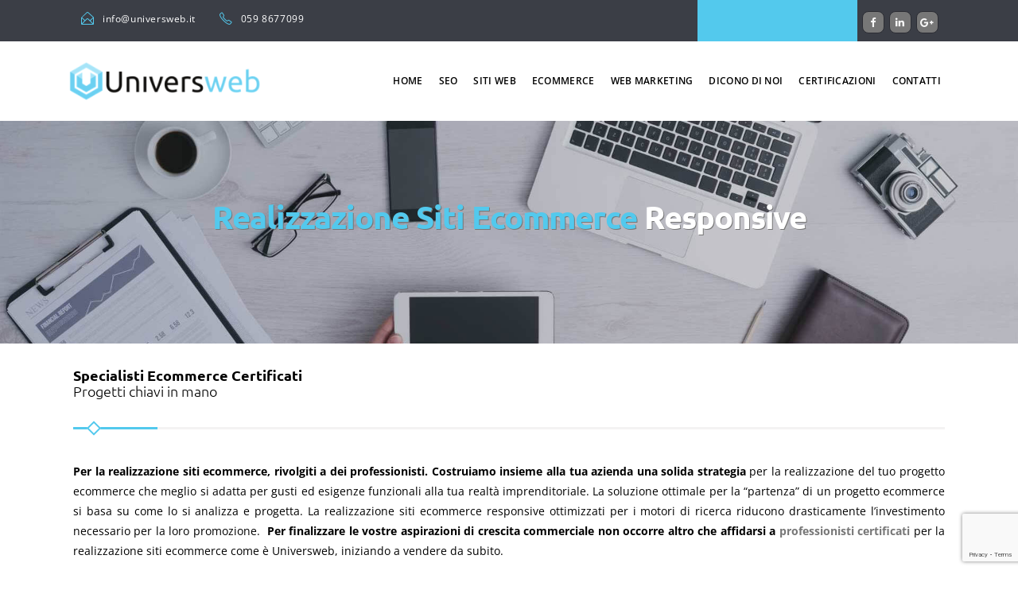

--- FILE ---
content_type: text/html; charset=UTF-8
request_url: https://www.universweb.it/realizzazione-siti-ecommerce-carpi-modena/
body_size: 61365
content:
<!DOCTYPE html>
<html lang="it-IT">
<head><meta charset="UTF-8"><script>if(navigator.userAgent.match(/MSIE|Internet Explorer/i)||navigator.userAgent.match(/Trident\/7\..*?rv:11/i)){var href=document.location.href;if(!href.match(/[?&]nowprocket/)){if(href.indexOf("?")==-1){if(href.indexOf("#")==-1){document.location.href=href+"?nowprocket=1"}else{document.location.href=href.replace("#","?nowprocket=1#")}}else{if(href.indexOf("#")==-1){document.location.href=href+"&nowprocket=1"}else{document.location.href=href.replace("#","&nowprocket=1#")}}}}</script><script>(()=>{class RocketLazyLoadScripts{constructor(){this.v="2.0.4",this.userEvents=["keydown","keyup","mousedown","mouseup","mousemove","mouseover","mouseout","touchmove","touchstart","touchend","touchcancel","wheel","click","dblclick","input"],this.attributeEvents=["onblur","onclick","oncontextmenu","ondblclick","onfocus","onmousedown","onmouseenter","onmouseleave","onmousemove","onmouseout","onmouseover","onmouseup","onmousewheel","onscroll","onsubmit"]}async t(){this.i(),this.o(),/iP(ad|hone)/.test(navigator.userAgent)&&this.h(),this.u(),this.l(this),this.m(),this.k(this),this.p(this),this._(),await Promise.all([this.R(),this.L()]),this.lastBreath=Date.now(),this.S(this),this.P(),this.D(),this.O(),this.M(),await this.C(this.delayedScripts.normal),await this.C(this.delayedScripts.defer),await this.C(this.delayedScripts.async),await this.T(),await this.F(),await this.j(),await this.A(),window.dispatchEvent(new Event("rocket-allScriptsLoaded")),this.everythingLoaded=!0,this.lastTouchEnd&&await new Promise(t=>setTimeout(t,500-Date.now()+this.lastTouchEnd)),this.I(),this.H(),this.U(),this.W()}i(){this.CSPIssue=sessionStorage.getItem("rocketCSPIssue"),document.addEventListener("securitypolicyviolation",t=>{this.CSPIssue||"script-src-elem"!==t.violatedDirective||"data"!==t.blockedURI||(this.CSPIssue=!0,sessionStorage.setItem("rocketCSPIssue",!0))},{isRocket:!0})}o(){window.addEventListener("pageshow",t=>{this.persisted=t.persisted,this.realWindowLoadedFired=!0},{isRocket:!0}),window.addEventListener("pagehide",()=>{this.onFirstUserAction=null},{isRocket:!0})}h(){let t;function e(e){t=e}window.addEventListener("touchstart",e,{isRocket:!0}),window.addEventListener("touchend",function i(o){o.changedTouches[0]&&t.changedTouches[0]&&Math.abs(o.changedTouches[0].pageX-t.changedTouches[0].pageX)<10&&Math.abs(o.changedTouches[0].pageY-t.changedTouches[0].pageY)<10&&o.timeStamp-t.timeStamp<200&&(window.removeEventListener("touchstart",e,{isRocket:!0}),window.removeEventListener("touchend",i,{isRocket:!0}),"INPUT"===o.target.tagName&&"text"===o.target.type||(o.target.dispatchEvent(new TouchEvent("touchend",{target:o.target,bubbles:!0})),o.target.dispatchEvent(new MouseEvent("mouseover",{target:o.target,bubbles:!0})),o.target.dispatchEvent(new PointerEvent("click",{target:o.target,bubbles:!0,cancelable:!0,detail:1,clientX:o.changedTouches[0].clientX,clientY:o.changedTouches[0].clientY})),event.preventDefault()))},{isRocket:!0})}q(t){this.userActionTriggered||("mousemove"!==t.type||this.firstMousemoveIgnored?"keyup"===t.type||"mouseover"===t.type||"mouseout"===t.type||(this.userActionTriggered=!0,this.onFirstUserAction&&this.onFirstUserAction()):this.firstMousemoveIgnored=!0),"click"===t.type&&t.preventDefault(),t.stopPropagation(),t.stopImmediatePropagation(),"touchstart"===this.lastEvent&&"touchend"===t.type&&(this.lastTouchEnd=Date.now()),"click"===t.type&&(this.lastTouchEnd=0),this.lastEvent=t.type,t.composedPath&&t.composedPath()[0].getRootNode()instanceof ShadowRoot&&(t.rocketTarget=t.composedPath()[0]),this.savedUserEvents.push(t)}u(){this.savedUserEvents=[],this.userEventHandler=this.q.bind(this),this.userEvents.forEach(t=>window.addEventListener(t,this.userEventHandler,{passive:!1,isRocket:!0})),document.addEventListener("visibilitychange",this.userEventHandler,{isRocket:!0})}U(){this.userEvents.forEach(t=>window.removeEventListener(t,this.userEventHandler,{passive:!1,isRocket:!0})),document.removeEventListener("visibilitychange",this.userEventHandler,{isRocket:!0}),this.savedUserEvents.forEach(t=>{(t.rocketTarget||t.target).dispatchEvent(new window[t.constructor.name](t.type,t))})}m(){const t="return false",e=Array.from(this.attributeEvents,t=>"data-rocket-"+t),i="["+this.attributeEvents.join("],[")+"]",o="[data-rocket-"+this.attributeEvents.join("],[data-rocket-")+"]",s=(e,i,o)=>{o&&o!==t&&(e.setAttribute("data-rocket-"+i,o),e["rocket"+i]=new Function("event",o),e.setAttribute(i,t))};new MutationObserver(t=>{for(const n of t)"attributes"===n.type&&(n.attributeName.startsWith("data-rocket-")||this.everythingLoaded?n.attributeName.startsWith("data-rocket-")&&this.everythingLoaded&&this.N(n.target,n.attributeName.substring(12)):s(n.target,n.attributeName,n.target.getAttribute(n.attributeName))),"childList"===n.type&&n.addedNodes.forEach(t=>{if(t.nodeType===Node.ELEMENT_NODE)if(this.everythingLoaded)for(const i of[t,...t.querySelectorAll(o)])for(const t of i.getAttributeNames())e.includes(t)&&this.N(i,t.substring(12));else for(const e of[t,...t.querySelectorAll(i)])for(const t of e.getAttributeNames())this.attributeEvents.includes(t)&&s(e,t,e.getAttribute(t))})}).observe(document,{subtree:!0,childList:!0,attributeFilter:[...this.attributeEvents,...e]})}I(){this.attributeEvents.forEach(t=>{document.querySelectorAll("[data-rocket-"+t+"]").forEach(e=>{this.N(e,t)})})}N(t,e){const i=t.getAttribute("data-rocket-"+e);i&&(t.setAttribute(e,i),t.removeAttribute("data-rocket-"+e))}k(t){Object.defineProperty(HTMLElement.prototype,"onclick",{get(){return this.rocketonclick||null},set(e){this.rocketonclick=e,this.setAttribute(t.everythingLoaded?"onclick":"data-rocket-onclick","this.rocketonclick(event)")}})}S(t){function e(e,i){let o=e[i];e[i]=null,Object.defineProperty(e,i,{get:()=>o,set(s){t.everythingLoaded?o=s:e["rocket"+i]=o=s}})}e(document,"onreadystatechange"),e(window,"onload"),e(window,"onpageshow");try{Object.defineProperty(document,"readyState",{get:()=>t.rocketReadyState,set(e){t.rocketReadyState=e},configurable:!0}),document.readyState="loading"}catch(t){console.log("WPRocket DJE readyState conflict, bypassing")}}l(t){this.originalAddEventListener=EventTarget.prototype.addEventListener,this.originalRemoveEventListener=EventTarget.prototype.removeEventListener,this.savedEventListeners=[],EventTarget.prototype.addEventListener=function(e,i,o){o&&o.isRocket||!t.B(e,this)&&!t.userEvents.includes(e)||t.B(e,this)&&!t.userActionTriggered||e.startsWith("rocket-")||t.everythingLoaded?t.originalAddEventListener.call(this,e,i,o):(t.savedEventListeners.push({target:this,remove:!1,type:e,func:i,options:o}),"mouseenter"!==e&&"mouseleave"!==e||t.originalAddEventListener.call(this,e,t.savedUserEvents.push,o))},EventTarget.prototype.removeEventListener=function(e,i,o){o&&o.isRocket||!t.B(e,this)&&!t.userEvents.includes(e)||t.B(e,this)&&!t.userActionTriggered||e.startsWith("rocket-")||t.everythingLoaded?t.originalRemoveEventListener.call(this,e,i,o):t.savedEventListeners.push({target:this,remove:!0,type:e,func:i,options:o})}}J(t,e){this.savedEventListeners=this.savedEventListeners.filter(i=>{let o=i.type,s=i.target||window;return e!==o||t!==s||(this.B(o,s)&&(i.type="rocket-"+o),this.$(i),!1)})}H(){EventTarget.prototype.addEventListener=this.originalAddEventListener,EventTarget.prototype.removeEventListener=this.originalRemoveEventListener,this.savedEventListeners.forEach(t=>this.$(t))}$(t){t.remove?this.originalRemoveEventListener.call(t.target,t.type,t.func,t.options):this.originalAddEventListener.call(t.target,t.type,t.func,t.options)}p(t){let e;function i(e){return t.everythingLoaded?e:e.split(" ").map(t=>"load"===t||t.startsWith("load.")?"rocket-jquery-load":t).join(" ")}function o(o){function s(e){const s=o.fn[e];o.fn[e]=o.fn.init.prototype[e]=function(){return this[0]===window&&t.userActionTriggered&&("string"==typeof arguments[0]||arguments[0]instanceof String?arguments[0]=i(arguments[0]):"object"==typeof arguments[0]&&Object.keys(arguments[0]).forEach(t=>{const e=arguments[0][t];delete arguments[0][t],arguments[0][i(t)]=e})),s.apply(this,arguments),this}}if(o&&o.fn&&!t.allJQueries.includes(o)){const e={DOMContentLoaded:[],"rocket-DOMContentLoaded":[]};for(const t in e)document.addEventListener(t,()=>{e[t].forEach(t=>t())},{isRocket:!0});o.fn.ready=o.fn.init.prototype.ready=function(i){function s(){parseInt(o.fn.jquery)>2?setTimeout(()=>i.bind(document)(o)):i.bind(document)(o)}return"function"==typeof i&&(t.realDomReadyFired?!t.userActionTriggered||t.fauxDomReadyFired?s():e["rocket-DOMContentLoaded"].push(s):e.DOMContentLoaded.push(s)),o([])},s("on"),s("one"),s("off"),t.allJQueries.push(o)}e=o}t.allJQueries=[],o(window.jQuery),Object.defineProperty(window,"jQuery",{get:()=>e,set(t){o(t)}})}P(){const t=new Map;document.write=document.writeln=function(e){const i=document.currentScript,o=document.createRange(),s=i.parentElement;let n=t.get(i);void 0===n&&(n=i.nextSibling,t.set(i,n));const c=document.createDocumentFragment();o.setStart(c,0),c.appendChild(o.createContextualFragment(e)),s.insertBefore(c,n)}}async R(){return new Promise(t=>{this.userActionTriggered?t():this.onFirstUserAction=t})}async L(){return new Promise(t=>{document.addEventListener("DOMContentLoaded",()=>{this.realDomReadyFired=!0,t()},{isRocket:!0})})}async j(){return this.realWindowLoadedFired?Promise.resolve():new Promise(t=>{window.addEventListener("load",t,{isRocket:!0})})}M(){this.pendingScripts=[];this.scriptsMutationObserver=new MutationObserver(t=>{for(const e of t)e.addedNodes.forEach(t=>{"SCRIPT"!==t.tagName||t.noModule||t.isWPRocket||this.pendingScripts.push({script:t,promise:new Promise(e=>{const i=()=>{const i=this.pendingScripts.findIndex(e=>e.script===t);i>=0&&this.pendingScripts.splice(i,1),e()};t.addEventListener("load",i,{isRocket:!0}),t.addEventListener("error",i,{isRocket:!0}),setTimeout(i,1e3)})})})}),this.scriptsMutationObserver.observe(document,{childList:!0,subtree:!0})}async F(){await this.X(),this.pendingScripts.length?(await this.pendingScripts[0].promise,await this.F()):this.scriptsMutationObserver.disconnect()}D(){this.delayedScripts={normal:[],async:[],defer:[]},document.querySelectorAll("script[type$=rocketlazyloadscript]").forEach(t=>{t.hasAttribute("data-rocket-src")?t.hasAttribute("async")&&!1!==t.async?this.delayedScripts.async.push(t):t.hasAttribute("defer")&&!1!==t.defer||"module"===t.getAttribute("data-rocket-type")?this.delayedScripts.defer.push(t):this.delayedScripts.normal.push(t):this.delayedScripts.normal.push(t)})}async _(){await this.L();let t=[];document.querySelectorAll("script[type$=rocketlazyloadscript][data-rocket-src]").forEach(e=>{let i=e.getAttribute("data-rocket-src");if(i&&!i.startsWith("data:")){i.startsWith("//")&&(i=location.protocol+i);try{const o=new URL(i).origin;o!==location.origin&&t.push({src:o,crossOrigin:e.crossOrigin||"module"===e.getAttribute("data-rocket-type")})}catch(t){}}}),t=[...new Map(t.map(t=>[JSON.stringify(t),t])).values()],this.Y(t,"preconnect")}async G(t){if(await this.K(),!0!==t.noModule||!("noModule"in HTMLScriptElement.prototype))return new Promise(e=>{let i;function o(){(i||t).setAttribute("data-rocket-status","executed"),e()}try{if(navigator.userAgent.includes("Firefox/")||""===navigator.vendor||this.CSPIssue)i=document.createElement("script"),[...t.attributes].forEach(t=>{let e=t.nodeName;"type"!==e&&("data-rocket-type"===e&&(e="type"),"data-rocket-src"===e&&(e="src"),i.setAttribute(e,t.nodeValue))}),t.text&&(i.text=t.text),t.nonce&&(i.nonce=t.nonce),i.hasAttribute("src")?(i.addEventListener("load",o,{isRocket:!0}),i.addEventListener("error",()=>{i.setAttribute("data-rocket-status","failed-network"),e()},{isRocket:!0}),setTimeout(()=>{i.isConnected||e()},1)):(i.text=t.text,o()),i.isWPRocket=!0,t.parentNode.replaceChild(i,t);else{const i=t.getAttribute("data-rocket-type"),s=t.getAttribute("data-rocket-src");i?(t.type=i,t.removeAttribute("data-rocket-type")):t.removeAttribute("type"),t.addEventListener("load",o,{isRocket:!0}),t.addEventListener("error",i=>{this.CSPIssue&&i.target.src.startsWith("data:")?(console.log("WPRocket: CSP fallback activated"),t.removeAttribute("src"),this.G(t).then(e)):(t.setAttribute("data-rocket-status","failed-network"),e())},{isRocket:!0}),s?(t.fetchPriority="high",t.removeAttribute("data-rocket-src"),t.src=s):t.src="data:text/javascript;base64,"+window.btoa(unescape(encodeURIComponent(t.text)))}}catch(i){t.setAttribute("data-rocket-status","failed-transform"),e()}});t.setAttribute("data-rocket-status","skipped")}async C(t){const e=t.shift();return e?(e.isConnected&&await this.G(e),this.C(t)):Promise.resolve()}O(){this.Y([...this.delayedScripts.normal,...this.delayedScripts.defer,...this.delayedScripts.async],"preload")}Y(t,e){this.trash=this.trash||[];let i=!0;var o=document.createDocumentFragment();t.forEach(t=>{const s=t.getAttribute&&t.getAttribute("data-rocket-src")||t.src;if(s&&!s.startsWith("data:")){const n=document.createElement("link");n.href=s,n.rel=e,"preconnect"!==e&&(n.as="script",n.fetchPriority=i?"high":"low"),t.getAttribute&&"module"===t.getAttribute("data-rocket-type")&&(n.crossOrigin=!0),t.crossOrigin&&(n.crossOrigin=t.crossOrigin),t.integrity&&(n.integrity=t.integrity),t.nonce&&(n.nonce=t.nonce),o.appendChild(n),this.trash.push(n),i=!1}}),document.head.appendChild(o)}W(){this.trash.forEach(t=>t.remove())}async T(){try{document.readyState="interactive"}catch(t){}this.fauxDomReadyFired=!0;try{await this.K(),this.J(document,"readystatechange"),document.dispatchEvent(new Event("rocket-readystatechange")),await this.K(),document.rocketonreadystatechange&&document.rocketonreadystatechange(),await this.K(),this.J(document,"DOMContentLoaded"),document.dispatchEvent(new Event("rocket-DOMContentLoaded")),await this.K(),this.J(window,"DOMContentLoaded"),window.dispatchEvent(new Event("rocket-DOMContentLoaded"))}catch(t){console.error(t)}}async A(){try{document.readyState="complete"}catch(t){}try{await this.K(),this.J(document,"readystatechange"),document.dispatchEvent(new Event("rocket-readystatechange")),await this.K(),document.rocketonreadystatechange&&document.rocketonreadystatechange(),await this.K(),this.J(window,"load"),window.dispatchEvent(new Event("rocket-load")),await this.K(),window.rocketonload&&window.rocketonload(),await this.K(),this.allJQueries.forEach(t=>t(window).trigger("rocket-jquery-load")),await this.K(),this.J(window,"pageshow");const t=new Event("rocket-pageshow");t.persisted=this.persisted,window.dispatchEvent(t),await this.K(),window.rocketonpageshow&&window.rocketonpageshow({persisted:this.persisted})}catch(t){console.error(t)}}async K(){Date.now()-this.lastBreath>45&&(await this.X(),this.lastBreath=Date.now())}async X(){return document.hidden?new Promise(t=>setTimeout(t)):new Promise(t=>requestAnimationFrame(t))}B(t,e){return e===document&&"readystatechange"===t||(e===document&&"DOMContentLoaded"===t||(e===window&&"DOMContentLoaded"===t||(e===window&&"load"===t||e===window&&"pageshow"===t)))}static run(){(new RocketLazyLoadScripts).t()}}RocketLazyLoadScripts.run()})();</script>
	

		<meta name="viewport" content="width=device-width, initial-scale=1, maximum-scale=1">
			<link rel="profile" href="https://gmpg.org/xfn/11">
	
	<link rel="shortcut icon" href="https://h8j5f5k4.delivery.rocketcdn.me/wp-content/uploads/2016/09/favicon43.ico">
	<meta name='robots' content='index, follow, max-image-preview:large, max-snippet:-1, max-video-preview:-1' />

<!-- Google Tag Manager for WordPress by gtm4wp.com -->
<script data-cfasync="false" data-pagespeed-no-defer>
	var gtm4wp_datalayer_name = "dataLayer";
	var dataLayer = dataLayer || [];
</script>
<!-- End Google Tag Manager for WordPress by gtm4wp.com -->
	<!-- This site is optimized with the Yoast SEO plugin v23.4 - https://yoast.com/wordpress/plugins/seo/ -->
	<title>Realizzazione siti ecommerce Carpi Modena Reggio Emilia</title>
<link data-rocket-preload as="style" href="https://fonts.googleapis.com/css?family=Open%20Sans%3A400%2C300%2C400italic%2C600%2C700%2C700italic%2C800%7CMerriweather%3A400%2C400italic%2C700%2C700italic%7CLora%3A400%2C400italic%2C700%2C700italic%7CPoppins%3A300%2C400%2C500%2C600%2C700%7CUbuntu%3A300%2C400%2C500%2C700%2C300italic%2C400italic%2C500italic%2C700italic&#038;subset=latin%2Clatin-ext,latin&#038;display=swap" rel="preload">
<link href="https://fonts.googleapis.com/css?family=Open%20Sans%3A400%2C300%2C400italic%2C600%2C700%2C700italic%2C800%7CMerriweather%3A400%2C400italic%2C700%2C700italic%7CLora%3A400%2C400italic%2C700%2C700italic%7CPoppins%3A300%2C400%2C500%2C600%2C700%7CUbuntu%3A300%2C400%2C500%2C700%2C300italic%2C400italic%2C500italic%2C700italic&#038;subset=latin%2Clatin-ext,latin&#038;display=swap" media="print" onload="this.media=&#039;all&#039;" rel="stylesheet">
<style id="wpr-usedcss">img.emoji{display:inline!important;border:none!important;box-shadow:none!important;height:1em!important;width:1em!important;margin:0 .07em!important;vertical-align:-.1em!important;background:0 0!important;padding:0!important}:where(.wp-block-button__link){border-radius:9999px;box-shadow:none;padding:calc(.667em + 2px) calc(1.333em + 2px);text-decoration:none}:where(.wp-block-calendar table:not(.has-background) th){background:#ddd}:where(.wp-block-columns){margin-bottom:1.75em}:where(.wp-block-columns.has-background){padding:1.25em 2.375em}:where(.wp-block-post-comments input[type=submit]){border:none}:where(.wp-block-cover-image:not(.has-text-color)),:where(.wp-block-cover:not(.has-text-color)){color:#fff}:where(.wp-block-cover-image.is-light:not(.has-text-color)),:where(.wp-block-cover.is-light:not(.has-text-color)){color:#000}:where(.wp-block-file){margin-bottom:1.5em}:where(.wp-block-file__button){border-radius:2em;display:inline-block;padding:.5em 1em}:where(.wp-block-file__button):is(a):active,:where(.wp-block-file__button):is(a):focus,:where(.wp-block-file__button):is(a):hover,:where(.wp-block-file__button):is(a):visited{box-shadow:none;color:#fff;opacity:.85;text-decoration:none}:where(.wp-block-latest-comments:not([style*=line-height] .wp-block-latest-comments__comment)){line-height:1.1}:where(.wp-block-latest-comments:not([style*=line-height] .wp-block-latest-comments__comment-excerpt p)){line-height:1.8}ol,ul{box-sizing:border-box}:where(.wp-block-navigation.has-background .wp-block-navigation-item a:not(.wp-element-button)),:where(.wp-block-navigation.has-background .wp-block-navigation-submenu a:not(.wp-element-button)){padding:.5em 1em}:where(.wp-block-navigation .wp-block-navigation__submenu-container .wp-block-navigation-item a:not(.wp-element-button)),:where(.wp-block-navigation .wp-block-navigation__submenu-container .wp-block-navigation-submenu a:not(.wp-element-button)),:where(.wp-block-navigation .wp-block-navigation__submenu-container .wp-block-navigation-submenu button.wp-block-navigation-item__content),:where(.wp-block-navigation .wp-block-navigation__submenu-container .wp-block-pages-list__item button.wp-block-navigation-item__content){padding:.5em 1em}:where(p.has-text-color:not(.has-link-color)) a{color:inherit}:where(.wp-block-post-excerpt){margin-bottom:var(--wp--style--block-gap);margin-top:var(--wp--style--block-gap)}:where(.wp-block-pullquote){margin:0 0 1em}:where(.wp-block-search__button){border:1px solid #ccc;padding:6px 10px}:where(.wp-block-search__button-inside .wp-block-search__inside-wrapper){border:1px solid #949494;box-sizing:border-box;padding:4px}:where(.wp-block-search__button-inside .wp-block-search__inside-wrapper) .wp-block-search__input{border:none;border-radius:0;padding:0 4px}:where(.wp-block-search__button-inside .wp-block-search__inside-wrapper) .wp-block-search__input:focus{outline:0}:where(.wp-block-search__button-inside .wp-block-search__inside-wrapper) :where(.wp-block-search__button){padding:4px 8px}:where(.wp-block-term-description){margin-bottom:var(--wp--style--block-gap);margin-top:var(--wp--style--block-gap)}:where(pre.wp-block-verse){font-family:inherit}:root{--wp--preset--font-size--normal:16px;--wp--preset--font-size--huge:42px}.aligncenter{clear:both}html :where(.has-border-color){border-style:solid}html :where([style*=border-top-color]){border-top-style:solid}html :where([style*=border-right-color]){border-right-style:solid}html :where([style*=border-bottom-color]){border-bottom-style:solid}html :where([style*=border-left-color]){border-left-style:solid}html :where([style*=border-width]){border-style:solid}html :where([style*=border-top-width]){border-top-style:solid}html :where([style*=border-right-width]){border-right-style:solid}html :where([style*=border-bottom-width]){border-bottom-style:solid}html :where([style*=border-left-width]){border-left-style:solid}html :where(img[class*=wp-image-]){height:auto;max-width:100%}:where(figure){margin:0 0 1em}html :where(.is-position-sticky){--wp-admin--admin-bar--position-offset:var(--wp-admin--admin-bar--height,0px)}@media screen and (max-width:600px){html :where(.is-position-sticky){--wp-admin--admin-bar--position-offset:0px}}body{--wp--preset--color--black:#000000;--wp--preset--color--cyan-bluish-gray:#abb8c3;--wp--preset--color--white:#ffffff;--wp--preset--color--pale-pink:#f78da7;--wp--preset--color--vivid-red:#cf2e2e;--wp--preset--color--luminous-vivid-orange:#ff6900;--wp--preset--color--luminous-vivid-amber:#fcb900;--wp--preset--color--light-green-cyan:#7bdcb5;--wp--preset--color--vivid-green-cyan:#00d084;--wp--preset--color--pale-cyan-blue:#8ed1fc;--wp--preset--color--vivid-cyan-blue:#0693e3;--wp--preset--color--vivid-purple:#9b51e0;--wp--preset--gradient--vivid-cyan-blue-to-vivid-purple:linear-gradient(135deg,rgba(6, 147, 227, 1) 0%,rgb(155, 81, 224) 100%);--wp--preset--gradient--light-green-cyan-to-vivid-green-cyan:linear-gradient(135deg,rgb(122, 220, 180) 0%,rgb(0, 208, 130) 100%);--wp--preset--gradient--luminous-vivid-amber-to-luminous-vivid-orange:linear-gradient(135deg,rgba(252, 185, 0, 1) 0%,rgba(255, 105, 0, 1) 100%);--wp--preset--gradient--luminous-vivid-orange-to-vivid-red:linear-gradient(135deg,rgba(255, 105, 0, 1) 0%,rgb(207, 46, 46) 100%);--wp--preset--gradient--very-light-gray-to-cyan-bluish-gray:linear-gradient(135deg,rgb(238, 238, 238) 0%,rgb(169, 184, 195) 100%);--wp--preset--gradient--cool-to-warm-spectrum:linear-gradient(135deg,rgb(74, 234, 220) 0%,rgb(151, 120, 209) 20%,rgb(207, 42, 186) 40%,rgb(238, 44, 130) 60%,rgb(251, 105, 98) 80%,rgb(254, 248, 76) 100%);--wp--preset--gradient--blush-light-purple:linear-gradient(135deg,rgb(255, 206, 236) 0%,rgb(152, 150, 240) 100%);--wp--preset--gradient--blush-bordeaux:linear-gradient(135deg,rgb(254, 205, 165) 0%,rgb(254, 45, 45) 50%,rgb(107, 0, 62) 100%);--wp--preset--gradient--luminous-dusk:linear-gradient(135deg,rgb(255, 203, 112) 0%,rgb(199, 81, 192) 50%,rgb(65, 88, 208) 100%);--wp--preset--gradient--pale-ocean:linear-gradient(135deg,rgb(255, 245, 203) 0%,rgb(182, 227, 212) 50%,rgb(51, 167, 181) 100%);--wp--preset--gradient--electric-grass:linear-gradient(135deg,rgb(202, 248, 128) 0%,rgb(113, 206, 126) 100%);--wp--preset--gradient--midnight:linear-gradient(135deg,rgb(2, 3, 129) 0%,rgb(40, 116, 252) 100%);--wp--preset--font-size--small:13px;--wp--preset--font-size--medium:20px;--wp--preset--font-size--large:36px;--wp--preset--font-size--x-large:42px;--wp--preset--spacing--20:0.44rem;--wp--preset--spacing--30:0.67rem;--wp--preset--spacing--40:1rem;--wp--preset--spacing--50:1.5rem;--wp--preset--spacing--60:2.25rem;--wp--preset--spacing--70:3.38rem;--wp--preset--spacing--80:5.06rem;--wp--preset--shadow--natural:6px 6px 9px rgba(0, 0, 0, .2);--wp--preset--shadow--deep:12px 12px 50px rgba(0, 0, 0, .4);--wp--preset--shadow--sharp:6px 6px 0px rgba(0, 0, 0, .2);--wp--preset--shadow--outlined:6px 6px 0px -3px rgba(255, 255, 255, 1),6px 6px rgba(0, 0, 0, 1);--wp--preset--shadow--crisp:6px 6px 0px rgba(0, 0, 0, 1)}:where(.is-layout-flex){gap:.5em}:where(.is-layout-grid){gap:.5em}:where(.wp-block-post-template.is-layout-flex){gap:1.25em}:where(.wp-block-post-template.is-layout-grid){gap:1.25em}:where(.wp-block-columns.is-layout-flex){gap:2em}:where(.wp-block-columns.is-layout-grid){gap:2em}.wpcf7 .screen-reader-response{position:absolute;overflow:hidden;clip:rect(1px,1px,1px,1px);clip-path:inset(50%);height:1px;width:1px;margin:-1px;padding:0;border:0;word-wrap:normal!important}.wpcf7 form .wpcf7-response-output{margin:2em .5em 1em;padding:.2em 1em;border:2px solid #00a0d2}.wpcf7 form.init .wpcf7-response-output,.wpcf7 form.resetting .wpcf7-response-output,.wpcf7 form.submitting .wpcf7-response-output{display:none}.wpcf7 form.sent .wpcf7-response-output{border-color:#46b450}.wpcf7 form.aborted .wpcf7-response-output,.wpcf7 form.failed .wpcf7-response-output{border-color:#dc3232}.wpcf7 form.spam .wpcf7-response-output{border-color:#f56e28}.wpcf7 form.invalid .wpcf7-response-output,.wpcf7 form.payment-required .wpcf7-response-output,.wpcf7 form.unaccepted .wpcf7-response-output{border-color:#ffb900}.wpcf7-form-control-wrap{position:relative}.wpcf7-not-valid-tip{color:#dc3232;font-size:1em;font-weight:400;display:block}.use-floating-validation-tip .wpcf7-not-valid-tip{position:relative;top:-2ex;left:1em;z-index:100;border:1px solid #dc3232;background:#fff;padding:.2em .8em;width:24em}.wpcf7-list-item{display:inline-block;margin:0 0 0 1em}.wpcf7-spinner{visibility:hidden;display:inline-block;background-color:#23282d;opacity:.75;width:24px;height:24px;border:none;border-radius:100%;padding:0;margin:0 24px;position:relative}form.submitting .wpcf7-spinner{visibility:visible}.wpcf7-spinner::before{content:'';position:absolute;background-color:#fbfbfc;top:4px;left:4px;width:6px;height:6px;border:none;border-radius:100%;transform-origin:8px 8px;animation-name:spin;animation-duration:1s;animation-timing-function:linear;animation-iteration-count:infinite}@media (prefers-reduced-motion:reduce){.wpcf7-spinner::before{animation-name:blink;animation-duration:2s}}@keyframes spin{from{transform:rotate(0)}to{transform:rotate(360deg)}}@keyframes blink{from{opacity:0}50%{opacity:1}to{opacity:0}}.wpcf7 input[type=file]{cursor:pointer}.wpcf7 input[type=file]:disabled{cursor:default}.wpcf7 .wpcf7-submit:disabled{cursor:not-allowed}.wpcf7 input[type=email],.wpcf7 input[type=tel],.wpcf7 input[type=url]{direction:ltr}.esg-text-center{text-align:center}.esg-display-inline-block{display:inline-block}.esg-w100-hauto{width:100%;height:auto}.esg-fullscreen-forcer{position:relative;left:0;top:0;width:100%;height:auto}.lazyloadcover{position:absolute;top:0;left:0;z-index:10;width:100%;height:100%}.esg-lazyblur{background-repeat:no-repeat;filter:blur(25px);-webkit-filter:blur(25px);-moz-filter:blur(25px);background-size:cover;background-position:center center;width:100%;height:100%;top:0;left:0;overflow:hidden}.esg-media-poster{width:100%;height:100%;position:absolute;top:0;left:0;background-size:cover;background-position:center center;z-index:10;opacity:0}.esg-video-active .esg-media-poster{z-index:0}.esg-vimeo-frame{background:#000}.esg-grid .no-filter-message{position:absolute;bottom:0;left:0;width:100%;text-align:center;pointer-events:none;visibility:hidden;opacity:0;transition:all .2s ease}.esg-grid.show-message .no-filter-message{transition-duration:1s;visibility:visible;opacity:1}.esg-hover-image{display:none}.esg-media-poster .esg-hover-image{display:block;width:inherit;height:inherit;background-size:inherit;background-position:inherit;visibility:hidden;opacity:0}.esg-grid{width:100%;max-width:100%;font-family:'Open Sans',sans-serif;-webkit-backface-visibility:hidden;backface-visibility:hidden;-webkit-transform:translateZ(0);transform:translateZ(0)}@-moz-document url-prefix(){.esg-grid{transform:none!important}}.esg-grid .mainul,.esg-grid .mainul>li{list-style:none;margin:0;padding:0;transform-style:flat!important}.esg-grid *{-webkit-font-smoothing:antialiased;font-smoothing:antialiased}.esg-grid li,.esg-grid ul{list-style:none;margin:0;padding:0;transform-style:flat!important}.esg-overflowtrick{position:relative;width:100%;height:auto;overflow:hidden;padding:0;box-sizing:border-box;-moz-box-sizing:border-box;-webkit-box-sizing:border-box;z-index:1}.esg-overflowtrick+.esg-filters{z-index:0!important}.esg-container{position:relative;width:100%;height:auto}.esg-container>ul,.esg-overflowtrick>ul{width:100%;max-width:100%;height:0;position:relative;overflow:visible}.esg-grid li{border:0 solid transparent;outline:transparent solid 0;visibility:hidden;display:none}.esg-grid a{border:none;text-decoration:none}.esg-grid a:focus,.esg-grid a:hover{text-decoration:none;border:none}.esg-clear{clear:both;height:5px!important;background:0 0!important}.esg-line-break{height:5px;visibility:hidden}.esg-click-to-play-video{cursor:pointer}.esg-entry-media iframe{-webkit-transform-style:flat;-webkit-transform:translateZ(1000px);border:0}.esg-container .tp-esg-item{position:absolute;top:0;left:0}.esg-container .tp-esg-item{box-sizing:border-box;-moz-box-sizing:border-box;-webkit-box-sizing:border-box}.tp-esg-item{z-index:5}.tp-esg-item.itemonotherpage{z-index:0;display:none}.esg-entry-cover{box-sizing:border-box;-moz-box-sizing:border-box;-webkit-box-sizing:border-box;width:100%;height:100%;position:absolute;top:0;left:0;overflow:hidden;border:0 solid transparent;outline:transparent solid 0}.eec{display:block;width:auto;height:auto;position:absolute!important;font-size:20px;text-align:center}.esg-entry-cover>.eec{z-index:2;pointer-events:none}.esg-entry-cover>.eec>*{pointer-events:all}.esg-tc{top:0;left:0;width:100%}.esg-lc{top:0;left:0;height:100%}.esg-cc{top:0;left:0;width:100%;vertical-align:middle}.esg-rc{top:0;right:0;height:100%}.esg-bc{bottom:0;left:0;width:100%}.esg-entry-media{position:relative;border:0 solid transparent;outline:transparent solid 0;overflow:hidden}.esg-entry-media{width:100%}.esg-entry-media img{width:100%;height:auto;max-width:none!important;min-width:none!important}.esg-layout-even .esg-entry-media img{display:none}.esg-media-cover-wrapper{position:relative;width:100%;backface-visibility:hidden}.esg-layout-even .esg-media-cover-wrapper{height:100%}.esg-entry-media-wrapper{z-index:0}.esg-entry-media-wrapper-even{width:100%;height:100%;overflow:hidden;position:relative}.esg-entry-media-wrapper-not-even{overflow:hidden;position:relative}.esg-entry-media-wrapper .esg-video-frame{background:#000}.esg-entry-cover .esg-overlay{position:absolute;top:0;left:0;width:100%;height:100%;border:0 solid transparent;outline:transparent solid 0}.esg-layout-even .esg-entry-content{display:none}.esg-entry-content{box-sizing:border-box;-moz-box-sizing:border-box;-webkit-box-sizing:border-box;-webkit-backface-visibility:hidden}.esg-filters,.esg-pagination,.navigationbuttons{position:relative;z-index:50;-webkit-backface-visibility:hidden}.esg-grid .esg-pagination{background:#fff;z-index:100;-webkit-backface-visibility:hidden}.esg-nav-by-shortcode .esg-sortbutton-order .tp-desc,.esg-sortbutton-order .tp-desc{text-align:center}.esg-nav-by-shortcode{position:relative;display:inline-block;vertical-align:top;text-align:center}.esg-nav-by-shortcode .esg-navbutton-solo-left,.esg-nav-by-shortcode .esg-navbutton-solo-right{position:relative;left:auto;right:auto;top:auto;bottom:auto}.esg-nav-by-shortcode .esg-filter-wrapper{visibility:visible}.esg-singlefilters .esg-filter-checked{display:none;-webkit-backface-visibility:hidden}.esg-filter-wrapper{display:inline-block}.esg-sortbutton-wrapper{display:inline-block}.esg-filter-wrapper.dropdownstyle{min-width:100px;cursor:pointer;position:relative;z-index:1500;-webkit-backface-visibility:hidden;-webkit-transform:translateZ(1px);transform:translateZ(1px)}.esg-filter-wrapper.dropdownstyle .esg-filterbutton{display:block;margin-right:0;margin-bottom:5px}.esg-filter-wrapper.dropdownstyle .esg-filter-checked{margin-right:5px;margin-left:0}.esg-dropdown-wrapper{display:none;position:absolute;padding:20px;top:100%;backface-visibility:hidden;transform:translateZ(10px)}.esg-selected-filterbutton{color:#999;margin-right:5px;cursor:pointer;padding:0 15px 0 10px;line-height:20px;font-size:12px;font-weight:600;font-family:"Open Sans",sans-serif;display:inline-block;background:rgba(0,0,0,0);margin-bottom:5px;width:100%}.esg-selected-filterbutton.hovered{color:#444}.esg-sortbutton-order.tp-desc{transform:scaleY(-1);filter:FlipV;-ms-filter:"FlipV"}.esg-sorting-select{cursor:pointer;position:absolute;top:0;left:0;width:100%;height:100%;-moz-opacity:0.0;-khtml-opacity:0.0;opacity:0;-webkit-appearance:menulist-button}.esg-filters.esg-navbutton-solo-left{position:absolute;left:0;top:50%;z-index:800}.esg-filters.esg-navbutton-solo-right{position:absolute;right:0;top:50%;z-index:800}.esg-navigationbutton.esg-left,.esg-navigationbutton.esg-right{margin-left:0!important;margin-right:0!important;-webkit-transform-style:flat;-webkit-transform:translateZ(5000px)}.eg-leftright-container{float:left;width:310px;margin-right:20px;box-sizing:border-box;-moz-box-sizing:border-box;-webkit-box-sizing:border-box;position:relative}.eg-leftright-container.dark{background:#1e1e1e}.eg-leftright-container .esg-filters{padding:30px;box-sizing:border-box;-moz-box-sizing:border-box;-webkit-box-sizing:border-box}.eg-leftright-container .esg-filterbutton{display:block;margin:0 0 5px}.eg-leftright-container .esg-filter-wrapper{display:block;margin-right:0}.eg-ajaxanimwrapper{position:relative;overflow:hidden}.esg-loader{top:50%;left:50%;z-index:10000;position:absolute}.infinityscollavailable.esg-loader{position:relative;top:auto;left:50%;margin-top:25px!important;margin-bottom:25px!important}.esg-loader.spinner0{width:40px;height:40px;background:var(--wpr-bg-7d86c528-d218-40b8-8334-62b876db6434) center center no-repeat;background-color:#fff;box-shadow:0 0 20px 0 rgba(0,0,0,.15);-webkit-box-shadow:0 0 20px 0 rgba(0,0,0,.15);margin-left:-20px;-webkit-animation:1.2s ease-in-out infinite esg-rotateplane;animation:1.2s ease-in-out infinite esg-rotateplane;border-radius:3px;-moz-border-radius:3px;-webkit-border-radius:3px}.esg-loader.spinner1{width:40px;height:40px;background-color:#fff;box-shadow:0 0 20px 0 rgba(0,0,0,.15);-webkit-box-shadow:0 0 20px 0 rgba(0,0,0,.15);margin-left:-20px;-webkit-animation:1.2s ease-in-out infinite esg-rotateplane;animation:1.2s ease-in-out infinite esg-rotateplane;border-radius:3px;-moz-border-radius:3px;-webkit-border-radius:3px}@-webkit-keyframes esg-rotateplane{0%{-webkit-transform:perspective(120px)}50%{-webkit-transform:perspective(120px) rotateY(180deg)}100%{-webkit-transform:perspective(120px) rotateY(180deg) rotateX(180deg)}}@keyframes esg-rotateplane{0%{transform:perspective(120px) rotateX(0) rotateY(0);-webkit-transform:perspective(120px) rotateX(0) rotateY(0)}50%{transform:perspective(120px) rotateX(-180.1deg) rotateY(0);-webkit-transform:perspective(120px) rotateX(-180.1deg) rotateY(0)}100%{transform:perspective(120px) rotateX(-180deg) rotateY(-179.9deg);-webkit-transform:perspective(120px) rotateX(-180deg) rotateY(-179.9deg)}}.esg-loader.spinner2{width:40px;height:40px;margin-left:-20px;background-color:red;box-shadow:0 0 20px 0 rgba(0,0,0,.15);-webkit-box-shadow:0 0 20px 0 rgba(0,0,0,.15);border-radius:100%;-webkit-animation:1s ease-in-out infinite esg-scaleout;animation:1s ease-in-out infinite esg-scaleout}@-webkit-keyframes esg-scaleout{0%{-webkit-transform:scale(0)}100%{-webkit-transform:scale(1);opacity:0}}@keyframes esg-scaleout{0%{transform:scale(0);-webkit-transform:scale(0)}100%{transform:scale(1);-webkit-transform:scale(1);opacity:0}}.esg-loader.spinner3{margin:-9px 0 0 -35px;width:70px;text-align:center}.eg-search-wrapper .esg-loader.spinner3{margin-top:-30px!important}.text-dark .eg-search-wrapper .esg-loader.spinner3{margin-top:-22px!important}.esg-loader.spinner3 .bounce1,.esg-loader.spinner3 .bounce2,.esg-loader.spinner3 .bounce3{width:18px;height:18px;background-color:#fff;box-shadow:0 0 20px 0 rgba(0,0,0,.15);-webkit-box-shadow:0 0 20px 0 rgba(0,0,0,.15);border-radius:100%;display:inline-block;-webkit-animation:1.4s ease-in-out infinite esg-bouncedelay;animation:1.4s ease-in-out infinite esg-bouncedelay;-webkit-animation-fill-mode:both;animation-fill-mode:both}.esg-loader.spinner3 .bounce1{-webkit-animation-delay:-.32s;animation-delay:-.32s}.esg-loader.spinner3 .bounce2{-webkit-animation-delay:-.16s;animation-delay:-.16s}@-webkit-keyframes esg-bouncedelay{0%,100%,80%{-webkit-transform:scale(0)}40%{-webkit-transform:scale(1)}}@keyframes esg-bouncedelay{0%,100%,80%{transform:scale(0);-webkit-transform:scale(0)}40%{transform:scale(1);-webkit-transform:scale(1)}}.esg-loader.spinner4{margin:0 0 0 -20px;width:40px;height:40px;text-align:center;-webkit-animation:2s linear infinite esg-rotate;animation:2s linear infinite esg-rotate}.esg-loader.spinner4 .dot1,.esg-loader.spinner4 .dot2{width:60%;height:60%;display:inline-block;position:absolute;top:0;background-color:#fff;border-radius:100%;-webkit-animation:2s ease-in-out infinite esg-bounce;animation:2s ease-in-out infinite esg-bounce;box-shadow:0 0 20px 0 rgba(0,0,0,.15);-webkit-box-shadow:0 0 20px 0 rgba(0,0,0,.15)}.esg-loader.spinner4 .dot2{top:auto;bottom:0;-webkit-animation-delay:-1s;animation-delay:-1s}@-webkit-keyframes esg-rotate{100%{-webkit-transform:rotate(360deg)}}@keyframes esg-rotate{100%{transform:rotate(360deg);-webkit-transform:rotate(360deg)}}@-webkit-keyframes esg-bounce{0%,100%{-webkit-transform:scale(0)}50%{-webkit-transform:scale(1)}}@keyframes esg-bounce{0%,100%{transform:scale(0);-webkit-transform:scale(0)}50%{transform:scale(1);-webkit-transform:scale(1)}}[class*=" eg-icon-"]:before,[class^=eg-icon-]:before{font-family:eg-font;font-style:normal;font-weight:400;speak:none;display:inline-block;text-decoration:inherit;width:1em;margin-right:.2em;text-align:center;font-variant:normal;text-transform:none;line-height:1em;margin-left:.2em}.esg-cartbutton a,.esg-filter-wrapper .esg-filterbutton:last-child,.esg-selected-filterbutton{margin-right:0!important}.esg-singlefilters .esg-filter-checked{display:none!important}.eg-ajaxclicklistener{cursor:pointer}.forcenotvisible{visibility:hidden!important}.forcenotdisplay{display:none!important}.eg-search-input,input.eg-search-input[type=text]{display:inline-block}.eg-search-clean,.eg-search-submit{display:inline-block;width:auto;-moz-user-select:-moz-none;-khtml-user-select:none;-webkit-user-select:none;text-align:center;vertical-align:top}.eg-search-clean,.eg-search-submit{cursor:pointer}.eg-search-wrapper{vertical-align:top;line-height:40px}input.eg-search-input[type=text]{font-family:"Open Sans",sans-serif;outline:0!important;margin:0 0 5px!important;padding:8px 15px;vertical-align:top;box-sizing:border-box}.eg-ajax-closer-wrapper{display:block;z-index:51000;position:relative}.eg-ajax-navbt{cursor:pointer;display:inline-block;margin-right:5px}.eg-acp-inner{display:block;position:absolute;z-index:50;margin:5px}.eg-ajax-navbt{line-height:21px;background:#000;background:rgba(0,0,0,.75);color:#fff;border-radius:2px;-moz-border-radius:2px;-webkit-border-radius:2px;text-transform:uppercase;padding:1px 1px 0 0;font-size:11px;font-weight:400}.eg-ajax-closer.eg-ajax-navbt{padding:1px 5px 1px 3px;vertical-align:top}.eg-ajax-closer.eg-ajax-navbt i{font-size:13px}.eg-ajax-navbt i{font-size:16px}span.eg-el-amount:before{content:"("}span.eg-el-amount:after{content:")"}span.eg-el-amount{margin-left:10px}.esg-split-content .esg-entry-cover,.esg-split-content .esg-entry-media-wrapper{width:50%!important}.esg-split-content .esg-media-cover-wrapper:after{content:"";display:table;clear:both}.esg-split-content .esg-entry-media{height:100%!important}.esg-split-content .esg-entry-cover{position:relative!important}.esg-split-content .esg-entry-content{clear:both}.grayscale{-webkit-filter:grayscale(100%);filter:grayscale(100%)}.esg-revealed .esg-itm-anime:not(.esg-anime-blur) .esg-overflowtrick{overflow:visible!important}.esg-revealed .esg-itm-anime .tp-esg-item{-webkit-mask-image:none!important}.esg-revealed .esg-itm-anime .tp-esg-item:hover{z-index:9999!important;transform:none!important}.esg-revealed .esg-anime-item:before{position:absolute;top:0;left:0;width:100%;height:100%;content:""}.esg-anime-blur .esg-entry-media{transform:scale(1.15,1.15)!important;transform-origin:center center!important}.eg-invisiblebutton{box-shadow:none!important;height:inherit!important;display:block!important}.esg-media-cover-wrapper>.eg-invisiblebutton{position:absolute;top:0;left:0;right:0;bottom:0;z-index:1}.esg-entry-cover>.eg-invisiblebutton{position:relative;z-index:1}.esgbox-stage .esgbox-slide>:not(.esgbox-share){margin:0;padding:0}.esgbox-stage .esgbox-slide>.esgbox-loading{margin-top:-30px;margin-left:-30px}.esgbox-toolbar .esgbox-button{transition:background .2s ease-out}.esgbox-toolbar .esgbox-button:active,.esgbox-toolbar .esgbox-button:focus,.esgbox-toolbar .esgbox-button:visited{background:rgba(30,30,30,.6)}.esgbox-toolbar .esgbox-button:hover{background:#000}.esgbox-navigation .esgbox-button:before{transition:background .2s ease-out}.esgbox-navigation .esgbox-button:active:before,.esgbox-navigation .esgbox-button:focus:before,.esgbox-navigation .esgbox-button:visited:before,.esgbox-navigation .esgbox-button[disabled]:hover:before,.esgbox-toolbar .esgbox-button[disabled]:hover{background:rgba(0,0,0,.6)}.esgbox-navigation .esgbox-button:hover:before{background:rgba(0,0,0,.6)}.esgbox-hidearrows .esgbox-navigation .esgbox-button--arrow_left,.esgbox-hidearrows .esgbox-navigation .esgbox-button--arrow_right{display:none!important}.esgbox-single .esgbox-button--arrow_left,.esgbox-single .esgbox-button--arrow_right{display:none!important}.esgbox-slide--video iframe{width:100%!important;height:100%!important;max-width:100%;max-height:100%}.esg-four-by-three .esgbox-slide--video iframe{width:800px;height:600px}.esgbox-container .esgbox-button--arrow_left:focus,.esgbox-container .esgbox-button--arrow_left:hover,.esgbox-container .esgbox-button--arrow_right:focus,.esgbox-container .esgbox-button--arrow_right:hover{background:rgba(0,0,0,.6)}.esg-filter-wrapper{visibility:hidden}.esg-mobile-filter-button{display:none}.esg-mobile-filter-wrap{visibility:visible}.esg-mobile-filter-wrap .esg-dropdown-wrapper{display:none!important;visibility:hidden!important}.eg-esgblankskin-wrapper *{visibility:hidden!important}.eg-item-in-focus{z-index:999!important}.esg-transition[data-transition^=esg-line]:after{content:"";position:absolute;width:70%;height:70%;top:15%;left:15%;background-size:100% 100%;background-repeat:no-repeat;background-position:center center}.esg-hovered .esg-transition[data-transition^=esg-line]:after{transform:scale(1)}.esg-transition[data-transition^=esg-line]:before{content:"";position:absolute;width:100%;height:100%;top:0;left:0;opacity:0}.esg-hovered .esg-transition[data-transition^=esg-line]:before{opacity:1}.esg-container .perpetua::after{mix-blend-mode:soft-light;opacity:.5}.esg-container .perpetua::after{background:-webkit-linear-gradient(top,#005b9a,#e6c13d);background:linear-gradient(to bottom,#005b9a,#e6c13d)}.esg-container .perpetua:after,.esg-container .perpetua:before{content:'';display:block;height:100%;width:100%;top:0;left:0;position:absolute;pointer-events:none}.esg-container .perpetua{position:relative}.esg-container .perpetua img{width:100%;z-index:1}.esg-container .perpetua:before{z-index:2}.esg-container .perpetua:after{z-index:3}.source_type_stream .esg-filter-wrapper{display:none!important}@font-face{font-display:swap;font-family:eg-font;src:url('https://h8j5f5k4.delivery.rocketcdn.me/wp-content/plugins/essential-gridv3/public/assets/font/fontello/fonts/egfont.eot?85610117');src:url('https://h8j5f5k4.delivery.rocketcdn.me/wp-content/plugins/essential-gridv3/public/assets/font/fontello/fonts/egfont.eot?85610117#iefix') format('embedded-opentype'),url('https://h8j5f5k4.delivery.rocketcdn.me/wp-content/plugins/essential-gridv3/public/assets/font/fontello/fonts/egfont.woff?85610117') format('woff'),url('https://h8j5f5k4.delivery.rocketcdn.me/wp-content/plugins/essential-gridv3/public/assets/font/fontello/fonts/egfont.ttf?85610117') format('truetype'),url('https://h8j5f5k4.delivery.rocketcdn.me/wp-content/plugins/essential-gridv3/public/assets/font/fontello/fonts/egfont.svg?85610117#egfont') format('svg');font-weight:400;font-style:normal}.eg-icon-cancel:before{content:'\e80a'}.eg-icon-link:before{content:'\e80e'}.eg-icon-search:before{content:'\e802'}.eg-icon-left-open-1:before{content:'\e82a'}.eg-icon-right-open-1:before{content:'\e82b'}.eg-icon-left-open-big:before{content:'\e824'}.eg-icon-right-open-big:before{content:'\e825'}.vc_align_left{text-align:left}.wpb_content_element,.wpb_row,ul.wpb_thumbnails-fluid>li{margin-bottom:35px}.wpb_row{margin-left:-10px;margin-right:-10px}@media (min-width:1200px){.wpb_row{margin-left:-15px;margin-right:-15px}}.wpb_row:after,.wpb_row:before{content:" ";display:table}.wpb_row:after{clear:both}@media (max-width:767px){.wpb_row .wpb_column{margin-bottom:20px}.wpb_row>:last-child,.wpb_row>:last-child>.wpb_column{margin-bottom:0}}.wpb_row.full-row .vc_col-sm-12{padding:0}.wpb_row.full-row .wpb_column .vc_col-sm-12{padding-left:10px;padding-right:10px}.wpb_row .vc_col-sm-12 .wpb_row{margin-left:-10px;margin-right:-10px;width:auto}@media only screen and (min-width:1200px){.wpb_row .vc_col-sm-12 .wpb_row{margin-left:-15px;margin-right:-15px;width:auto}.wpb_row.full-row .vc_col-sm-12{padding:0}.wpb_row.full-row .wpb_column .vc_col-sm-12{padding-left:15px;padding-right:15px}}@media only screen and (max-width:767px){.wpb_row .vc_col-sm-12 .wpb_row{margin-left:0;margin-right:0;width:100%}}.container .container,.wpb_column .container,.wpb_row [class*=vc_col] .wpb_row .container{width:auto;margin:0;padding:0}#wrap .wpb_gallery_slides{position:relative}.wpb_gallery_slides .flex-control-nav{display:none}.wpb_gallery_slides .flex-direction-nav a{opacity:.28;padding:30px 5px}.wpb_gallery_slides:hover .flex-direction-nav a{opacity:.65}.wpb_gallery_slides .flex-direction-nav a:hover{opacity:1}.wpb_gallery_slides .flex-direction-nav .flex-next,.wpb_gallery_slides .flex-direction-nav .flex-prev{border-radius:0;background:0 0;border:none}.wpb_gallery_slides .flex-direction-nav .flex-next{margin-right:5px}.wpb_gallery_slides .flex-direction-nav .flex-prev{margin-left:3px}.wpb_gallery_slides .flex-direction-nav a i{width:34px;height:34px;font-size:12px;color:#000;background:#fff;padding:12px 10px 12px 14px;border-radius:33px;display:inline-block}.wpb_gallery_slides .flex-direction-nav a.flex-prev i{padding:12px}.wpb_gallery_slides.flexslider:hover .flex-next:hover,.wpb_gallery_slides.flexslider:hover .flex-prev:hover{background:0 0}.hide{display:none!important}.show{display:block!important}#wrap .wpb_content_element .wpb_tabs_nav,#wrap .wpb_content_element .wpb_tour_tabs_wrapper{padding:0}#wrap .wpb_content_element .wpb_tabs_nav{margin:0;padding-left:0!important;text-indent:inherit!important;border-bottom:1px solid #e5e5e5}#wrap #content .wpb_content_element .wpb_tabs_nav{margin:0}#wrap .wpb_content_element .wpb_tabs_nav li{background:#f7f7f7;display:block;margin-bottom:-1px!important;margin-right:-1px!important;line-height:18px;border:1px solid #e5e5e5;white-space:nowrap;background-image:none;list-style:none!important}#wrap .wpb_content_element .wpb_tabs_nav li:after,#wrap .wpb_content_element .wpb_tabs_nav li:before{display:none!important}#wrap .wpb_content_element .wpb_tabs_nav li:hover{background-color:#fbfbfb}#wrap .wpb_content_element .wpb_tour_tabs_wrapper .wpb_tabs_nav a{border-bottom:none;text-decoration:none;display:block;padding:12px 18px;font-size:13px;color:#555}#wrap .wpb_content_element .wpb_tour_tabs_wrapper .wpb_tab{padding:20px}#wrap .wpb_content_element .wpb_tour_tabs_wrapper .wpb_tab .wpb_row:last-child>div>div.wpb_wrapper .wpb_content_element:last-child,#wrap .wpb_content_element .wpb_tour_tabs_wrapper .wpb_tab>.wpb_content_element:last-child{margin-bottom:0}#wrap .wpb_tour .wpb_tabs_nav{float:left;display:block;border:none;border-right:1px solid #e5e5e5;padding:40px 0;width:20%;min-width:98px}#wrap .wpb_tour .wpb_tabs_nav li{margin:0 0 1px;padding:0;background:#f9f9f9;border:1px solid #e5e5e5;border-left:none}#wrap .wpb_tour .wpb_tour_tabs_wrapper .wpb_tabs_nav a{text-transform:uppercase;font-size:12px;font-weight:700;color:#838383;padding:10px;font-family:Poppins,'Open Sans',Helvetica,Arial,sans-serif}#wrap .wpb_tour .wpb_tour_tabs_wrapper .wpb_tab{-webkit-box-sizing:border-box;-moz-box-sizing:border-box;box-sizing:border-box;border:none;height:100%;float:left;width:79%;min-width:196px;min-height:160px;display:block;padding:30px 0 0 21.739130434782606px}@media (max-width:960px){#wrap .vc_responsive .wpb_tour .wpb_tab,#wrap .vc_responsive .wpb_tour .wpb_tour_tabs_wrapper .wpb_tabs_nav{width:100%;float:none;margin-left:0}#wrap .wpb_content_element .wpb_tabs_nav li,.wpb_tour .wpb_tabs_nav{float:none;margin:0!important}#wrap .wpb_tour .wpb_tour_tabs_wrapper .wpb_tab{float:none;margin:0!important;padding-top:0!important;border-left-color:#f90}#wrap .wpb_tour .wpb_tabs_nav{width:auto;border:none;max-width:100%}#wrap .wpb_tour .wpb_tabs_nav li{border:1px solid #e5e5e5}}.vc_progress_bar .vc_single_bar{background:#f7f7f7;position:relative;margin-bottom:12px;height:11px;margin-top:50px;-webkit-box-shadow:0 1px 2px rgba(0,0,0,.1) inset;box-shadow:0 1px 2px rgba(0,0,0,.1) inset}.vc_progress_bar .vc_single_bar .vc_bar{display:block;position:absolute;height:100%;background-color:#e0e0e0;width:0%;top:0;left:0;transition:width 1s linear;-moz-transition:width 1s linear;-webkit-transition:width 1s linear;-o-transition:width 1s linear}@-webkit-keyframes progress-bar-stripes{from{background-position:20px 0}to{background-position:0 0}}@-moz-keyframes progress-bar-stripes{from{background-position:20px 0}to{background-position:0 0}}@-ms-keyframes progress-bar-stripes{from{background-position:20px 0}to{background-position:0 0}}@-o-keyframes progress-bar-stripes{from{background-position:0 0}to{background-position:20px 0}}@keyframes progress-bar-stripes{from{background-position:20px 0}to{background-position:0 0}}a,address,article,audio,body,canvas,caption,center,details,div,em,embed,fieldset,figure,footer,form,h1,h2,h3,h4,h5,h6,header,html,i,iframe,img,label,legend,li,nav,object,ol,output,p,q,s,section,small,span,strong,summary,table,tbody,time,tr,ul,video{margin:0;padding:0;border:0;font-size:100%;font:inherit;vertical-align:baseline}article,details,figure,footer,header,nav,section{display:block}body{line-height:1}q{quotes:none}q:after,q:before{content:'';content:none}table{border-collapse:collapse;border-spacing:0}body{background-color:#f4f7f8;font:14px/25px sans-serif;font-family:Poppins,Helvetica,Arial,sans-serif;font-weight:400;color:#626262;-webkit-font-smoothing:antialiased;-webkit-text-size-adjust:100%;overflow-x:hidden}h1,h2,h3,h4,h5,h6{color:#171c24;font-weight:300}h1 a,h2 a,h3 a,h4 a,h5 a,h6 a{font-weight:inherit}h1{font-size:50px;line-height:1.16;margin-bottom:12px;letter-spacing:-1px}h2{font-size:36px;line-height:1.14;margin-bottom:10px}h3{font-size:28px;line-height:1.2;margin-bottom:8px}h4{font-size:24px;line-height:1.2;margin-bottom:10px}h5{font-size:18px;line-height:1.3;margin-bottom:7px}h6{font-size:16px;line-height:1.3;margin-bottom:4px}h1 strong{font-weight:700}p{margin:0 0 20px;color:#616161;font-size:14px;line-height:1.8}p img{margin:0}em{font-style:italic}strong{font-weight:700}small{font-size:75%;color:#969a9e}p small{font-size:12px;font-weight:400}i:hover{cursor:default}a i:hover{cursor:pointer}q{font-size:15px;line-height:24px;color:#3a3b3c}hr{border:solid #e5e5e5;border-width:1px 0 0;clear:both;margin:14px 0 35px;height:0;width:auto}.container hr{margin-right:10px;margin-left:10px}.container .wpb_column hr{margin-right:0;margin-left:0}::selection{background:#e4744f;color:#fff}::-moz-selection{background:#e4744f;color:#fff}a,a:visited{color:#09f;text-decoration:none;outline:0}a:focus,a:hover{color:#f90}a:active{outline:0;opacity:.92}ol,ul{margin-bottom:21px;margin-left:3px}ul{list-style:inside}ol{list-style:decimal}ol{margin-left:20px}ol ol,ol ul,ul ol,ul ul{margin:4px 0 5px 30px;font-size:90%}ol ol li,ol ul li,ul ol li,ul ul li{margin-bottom:6px}li{line-height:23px;margin-bottom:4px;font-weight:400}li p{line-height:18px}li.check,li.circle,ul.check li,ul.circle li{padding:0;list-style:none}img{height:auto;vertical-align:middle}p img{margin-bottom:14px}.button,button,input[type=button],input[type=reset],input[type=submit]{position:relative;border:0;border-radius:3px;color:#fff;display:inline-block;font-family:Poppins,'Open Sans',Helvetica,Arial,sans-serif;font-size:12px;letter-spacing:1px;line-height:1.5;text-transform:uppercase;font-weight:600;text-decoration:none;cursor:pointer;margin-bottom:21px;margin-right:10px;line-height:1;padding:18px 20px 16px;background:#39c36e;-webkit-transition:.21s;-moz-transition:.21s;-o-transition:.21s;transition:all .21s ease}.button:hover,button:hover,input[type=button]:hover,input[type=reset]:hover,input[type=submit]:hover{background:#292929;-webkit-box-shadow:0 0 4px rgba(0,0,0,.2) inset;-moz-box-shadow:0 0 4px rgba(0,0,0,.2) inset;box-shadow:0 0 4px rgba(0,0,0,.2) inset}.button.small,button.small,input[type=button].small,input[type=reset].small,input[type=submit].small{padding:11px 18px;font-size:11px;text-transform:uppercase;font-family:'Open Sans',Helvetica,Arial,sans-serif}a.button{color:#fff}.button:active,button:active,input[type=button]:active,input[type=reset]:active,input[type=submit]:active{color:#c1d7dc;opacity:.94}.button i,button i,input[type=button] i,input[type=reset] i,input[type=submit] i{color:inherit;font-size:16px;vertical-align:baseline;line-height:1;display:inline;margin-right:7px}button::-moz-focus-inner,input::-moz-focus-inner{border:0;padding:0}form{margin-bottom:20px}fieldset{margin-bottom:20px}input[type=email],input[type=text],select,textarea{border:1px solid #e1e1e1;padding:6px 4px;outline:0;-moz-border-radius:1px;-webkit-border-radius:1px;border-radius:1px;color:#888;margin:0;min-width:60px;width:99%;max-width:100%;min-height:36px;display:block;margin-bottom:20px;-webkit-box-sizing:border-box;-moz-box-sizing:border-box;box-sizing:border-box}select{padding:5px;outline:0}input[type=email]:hover,input[type=text]:hover,textarea:hover{border-color:#c1dfed;-moz-box-shadow:0 0 1px rgba(0,0,0,.1);-webkit-box-shadow:0 0 1px rgba(0,0,0,.1);box-shadow:0 0 1px rgba(0,0,0,.1)}input[type=email]:focus,input[type=text]:focus,textarea:focus{border:1px solid #aaa;color:#444;background:#fff;-moz-box-shadow:0 0 3px rgba(0,0,0,.2);-webkit-box-shadow:0 0 3px rgba(0,0,0,.2);box-shadow:0 0 3px rgba(0,0,0,.2)}textarea{min-height:60px}label,legend{display:block;font-weight:700;font-size:13px}select{width:220px}input[type=checkbox]{display:inline}label span,legend span{font-weight:400;font-size:13px;color:#444}li.check:before,li.circle:before,ul.check li:before,ul.circle li:before{padding-right:5px;font-family:FontAwesome}li.check:before,ul.check li:before{content:"\f00c";color:#6db01b}li.circle:before,ul.circle li:before{content:"\f111";font-size:6px;color:#2ea392}li.check,li.circle,ul.check li,ul.circle li{padding-bottom:1px;list-style:none}address{font-style:italic;margin:0 0 1.6em}small{font-size:75%}table{border:1px solid #eaeaea;border:1px solid rgba(51,51,51,.1)}table{border-collapse:separate;border-spacing:0;border-width:1px 0 0 1px;margin:0 0 1.6em;table-layout:fixed;width:100%}caption{font-weight:400;text-align:left}*{-webkit-box-sizing:border-box;-moz-box-sizing:border-box;box-sizing:border-box}:after,:before{-webkit-box-sizing:border-box;-moz-box-sizing:border-box;box-sizing:border-box}img{vertical-align:middle}.clear{clear:both;display:block;overflow:hidden;visibility:hidden;width:0;height:0}.container [class*=col-] img{max-width:100%}.container{margin-right:auto;margin-left:auto;padding-left:10px;padding-right:10px}.container:after,.container:before{content:" ";display:table}.container:after{clear:both}@media only screen and (max-width:479px){.container{width:96%}}@media only screen and (min-width:480px) and (max-width:767px){.container{width:92%}}@media only screen and (min-width:768px) and (max-width:960px){.container{width:768px}}@media only screen and (min-width:961px){.container{width:960px}}@media only screen and (min-width:1200px) and (max-width:1280px){.container{width:1156px;padding-left:15px;padding-right:15px}}@media only screen and (min-width:1281px){.container{width:1246px;padding-left:15px;padding-right:15px}}@media only screen and (min-width:1921px){.container{max-width:1690px}}.row{margin-left:-10px;margin-right:-10px}.row:after,.row:before{content:" ";display:table}.row:after{clear:both}.col-md-3,.col-md-6,.col-md-9,.col-sm-12,.col-sm-3,.col-sm-6,.col-sm-9{position:relative;min-height:1px;padding-left:10px;padding-right:10px}@media only screen and (min-width:1281px){.col-md-3,.col-md-6,.col-md-9,.col-sm-12,.col-sm-3,.col-sm-6,.col-sm-9{padding-left:15px;padding-right:15px}.row{margin-left:-15px;margin-right:-15px}}@media (min-width:768px){.col-sm-12,.col-sm-3,.col-sm-6,.col-sm-9{float:left}.col-sm-12{width:100%}.col-sm-9{width:75%}.col-sm-6{width:50%}.col-sm-3{width:25%}#wrap .wpb_tour .wpb_tabs_nav li{margin:0 -1px -1px 1px!important}}@media (min-width:961px){.col-md-3,.col-md-6,.col-md-9{float:left}.col-md-9{width:75%}.col-md-6{width:50%}.col-md-3{width:25%}}.blox{clear:both;background:#f1f8fc;position:relative}.blox.wpb_column{clear:none;margin-bottom:0}.blox.dark{background:#384852}.blox.dark hr{border-color:rgba(255,255,255,.2)}.blox.dark input{color:#777}.blox.dark a{color:#07add4}.blox.dark a:hover{color:#f90}.blox.dark a.button,.blox.dark a.button:hover{color:#fff}.blox.dark p{color:rgba(255,255,255,.97)}.blox.dark small{color:rgba(255,255,255,.8)}.blox.parallax-sec{padding:0;background-position:center bottom;background-repeat:no-repeat;background-attachment:fixed;min-height:300px;margin:0 auto;width:100%;max-width:1920px;background-size:cover}.parallax-sec article{position:relative}.parallax-sec .blox,.parallax-sec .blox.dark{background:0 0}.max-overlay{position:absolute;top:0;left:0;width:100%;height:100%;background-repeat:repeat}.max-pat,.max-pat2{position:relative}.max-pat .max-overlay{background-image:var(--wpr-bg-782252b2-b61c-47da-a056-1e6a154c3d20)}.max-pat2 .max-overlay{background-image:var(--wpr-bg-45135131-dd5b-4592-ba4f-2e414e096346)}.blox .container{position:relative}.max.blox{position:relative;background:#f8f8f8;padding-top:50px;padding-bottom:15px}.max.blox:after{content:'';position:absolute;left:50%;bottom:-22px;margin-left:-29px;z-index:1;border-radius:100%;width:50px;height:50px;background:#f8f8f8}.max.blox.dark,.max.blox.dark:after{background:var(--wpr-bg-7c4eaea5-a798-4eca-a638-c5e95f70a0e0) #384852}.blox.dark *{color:#fff}@media only screen and (max-width:960px){.parallax-sec{height:auto!important;background-attachment:scroll;background-repeat:repeat-y!important}.blox.parallax-sec{background-position:center center!important}}@media only screen and (max-width:767px){.blox.dark{height:auto!important}}.fancybox-image,.fancybox-inner,.fancybox-nav,.fancybox-nav span,.fancybox-outer,.fancybox-skin,.fancybox-tmp,.fancybox-wrap,.fancybox-wrap iframe,.fancybox-wrap object{padding:0;margin:0;border:0;outline:0;vertical-align:top}.fancybox-wrap{position:absolute;top:0;left:0;z-index:8020}.fancybox-skin{position:relative;background:#f9f9f9;color:#444;text-shadow:none;-webkit-border-radius:4px;-moz-border-radius:4px;border-radius:4px}.fancybox-opened{z-index:8030}.fancybox-opened .fancybox-skin{-webkit-box-shadow:0 10px 25px rgba(0,0,0,.5);-moz-box-shadow:0 10px 25px rgba(0,0,0,.5);box-shadow:0 10px 25px rgba(0,0,0,.5)}.fancybox-inner,.fancybox-outer{position:relative}.fancybox-inner{overflow:hidden}.fancybox-error{color:#444;font:14px/20px "Helvetica Neue",Helvetica,Arial,sans-serif;margin:0;padding:15px;white-space:nowrap}.fancybox-image{display:block;width:100%;height:100%}.fancybox-image{max-width:100%;max-height:100%}#fancybox-loading,.fancybox-close,.fancybox-next span,.fancybox-prev span{background-image:var(--wpr-bg-a78492d4-c91f-45ba-842f-a102d2c8203a)}#fancybox-loading{position:fixed;top:50%;left:50%;margin-top:-22px;margin-left:-22px;background-position:0 -108px;opacity:.8;cursor:pointer;z-index:8060}#fancybox-loading div{width:44px;height:44px;background:var(--wpr-bg-77743234-fd4d-4636-ad92-a1a47c035370) center center no-repeat}.fancybox-close{position:absolute;top:-18px;right:-18px;width:36px;height:36px;cursor:pointer;z-index:8040}.fancybox-nav{position:absolute;top:0;width:40%;height:100%;cursor:pointer;text-decoration:none;background:var(--wpr-bg-1219afa5-d0c4-4b7d-8299-82fb06635911);-webkit-tap-highlight-color:transparent;z-index:8040}.fancybox-prev{left:0}.fancybox-next{right:0}.fancybox-nav span{position:absolute;top:50%;width:36px;height:34px;margin-top:-18px;cursor:pointer;z-index:8040;visibility:hidden}.fancybox-prev span{left:10px;background-position:0 -36px}.fancybox-next span{right:10px;background-position:0 -72px}.fancybox-nav:hover span{visibility:visible}.fancybox-tmp{position:absolute;top:-99999px;left:-99999px;visibility:hidden;max-width:99999px;max-height:99999px;overflow:visible!important}.fancybox-lock{overflow:hidden!important;width:auto}.fancybox-lock body{overflow:hidden!important}.fancybox-lock-test{overflow-y:hidden!important}.fancybox-overlay{position:absolute;top:0;left:0;overflow:hidden;display:none;z-index:8010;background:var(--wpr-bg-7521f18b-5d5b-4387-976a-036ab824642b)}.fancybox-overlay-fixed{position:fixed;bottom:0;right:0}.fancybox-lock .fancybox-overlay{overflow:auto;overflow-y:scroll}.fancybox-title{visibility:hidden;font:13px/20px "Helvetica Neue",Helvetica,Arial,sans-serif;position:relative;text-shadow:none;z-index:8050}.fancybox-opened .fancybox-title{visibility:visible}@media only screen and (-webkit-min-device-pixel-ratio:1.5),only screen and (min--moz-device-pixel-ratio:1.5),only screen and (min-device-pixel-ratio:1.5){#fancybox-loading,.fancybox-close,.fancybox-next span,.fancybox-prev span{background-image:url('https://h8j5f5k4.delivery.rocketcdn.me/wp-content/themes/easyweb/images/fancybox/fancybox_sprite@2x.png');background-size:44px 152px}#fancybox-loading div{background-image:var(--wpr-bg-a5019621-92c3-4f0e-95d4-3f1b4eda0fa7);background-size:24px 24px}}.flexslider a:active,.flexslider a:focus{outline:0}.flex-control-nav,.flex-direction-nav,.slides{margin:0;padding:0;list-style:none}.flexslider{margin:0;padding:0}.flexslider .slides>li{display:none;position:relative;-webkit-backface-visibility:hidden}.flexslider .slides img{width:100%;display:block}#wrap .flexslider .slides img{height:auto!important}.slides:after{content:".";display:block;clear:both;visibility:hidden;line-height:0;height:0}html[xmlns] .slides{display:block;position:relative}* html .slides{height:1%}.no-js .slides>li:first-child{display:block}.flexslider{background:#fff;margin:0;padding:0;z-index:1;position:relative;zoom:1}.flex-viewport{max-height:2000px;-webkit-transition:1s;-moz-transition:1s;transition:all 1s ease}.loading .flex-viewport{max-height:300px}.flexslider .slides{zoom:1}.flex-direction-nav a{padding:25px 15px;margin:-46px 0 0;background:rgba(0,0,0,.9);display:block;position:absolute;top:50%;z-index:10;cursor:pointer;opacity:0;-webkit-transition:.19s}.flex-direction-nav a i{color:#fff;font-size:16px}.flex-direction-nav a span{display:none}.flex-direction-nav .flex-next{right:0;border-radius:4px 0 0 4px}.flex-direction-nav .flex-prev{left:0x;border-radius:0 4px 4px 0}.flexslider:hover .flex-next{opacity:.8}.flexslider:hover .flex-prev{opacity:.8}.flexslider:hover .flex-next:hover,.flexslider:hover .flex-prev:hover{opacity:1;background-color:#0ab1f0}.flex-control-nav{width:auto;position:absolute;right:56px;bottom:36px;text-align:center}.flex-control-nav li{margin:0 6px;display:inline-block;zoom:1}.flex-control-paging li a{width:16px;height:16px;display:block;background:#fff;background:rgba(255,255,255,.9);cursor:pointer;text-indent:-9999px;-webkit-border-radius:30px;-moz-border-radius:30px;-o-border-radius:30px;border-radius:30px}.flex-control-paging li a:hover{background:#fff;background:rgba(255,255,255,.7)}.flex-control-paging li a.flex-active{background:#0ab1f0;cursor:default}@media screen and (max-width:860px){.flex-direction-nav .flex-prev{opacity:1;left:0}.flex-direction-nav .flex-next{opacity:1;right:0}.flex-direction-nav a{padding:16px 8px;margin-top:-30px;top:50%}.flex-control-nav{bottom:16px;right:26px}.flex-control-paging li a{width:10px;height:10px}.flex-control-nav li{margin:0 4px}}@font-face{font-display:swap;font-family:FontAwesome;src:url('https://h8j5f5k4.delivery.rocketcdn.me/wp-content/themes/easyweb/fonts/fontawesome-webfont.eot?v=4.2.0');src:url('https://h8j5f5k4.delivery.rocketcdn.me/wp-content/themes/easyweb/fonts/fontawesome-webfont.eot?#iefix&v=4.2.0') format('embedded-opentype'),url('https://h8j5f5k4.delivery.rocketcdn.me/wp-content/themes/easyweb/fonts/fontawesome-webfont.woff?v=4.2.0') format('woff'),url('https://h8j5f5k4.delivery.rocketcdn.me/wp-content/themes/easyweb/fonts/fontawesome-webfont.ttf?v=4.2.0') format('truetype'),url('https://h8j5f5k4.delivery.rocketcdn.me/wp-content/themes/easyweb/fonts/fontawesome-webfont.svg?v=4.2.0#fontawesomeregular') format('svg')}@font-face{font-display:swap;font-family:linecons;src:url('https://h8j5f5k4.delivery.rocketcdn.me/wp-content/themes/easyweb/fonts/linecons.eot');src:url('https://h8j5f5k4.delivery.rocketcdn.me/wp-content/themes/easyweb/fonts/linecons.eot?#iefix') format('embedded-opentype'),url('https://h8j5f5k4.delivery.rocketcdn.me/wp-content/themes/easyweb/fonts/linecons.woff') format('woff'),url('https://h8j5f5k4.delivery.rocketcdn.me/wp-content/themes/easyweb/fonts/linecons.ttf') format('truetype'),url('https://h8j5f5k4.delivery.rocketcdn.me/wp-content/themes/easyweb/fonts/linecons.svg') format('svg')}@font-face{font-display:swap;font-family:simple-line-icons;src:url('https://h8j5f5k4.delivery.rocketcdn.me/wp-content/themes/easyweb/fonts/Simple-Line-Icons.eot?v=2.2.2');src:url('https://h8j5f5k4.delivery.rocketcdn.me/wp-content/themes/easyweb/fonts/Simple-Line-Icons.eot?#iefix&v=2.2.2') format('embedded-opentype'),url('https://h8j5f5k4.delivery.rocketcdn.me/wp-content/themes/easyweb/fonts/Simple-Line-Icons.ttf?v=2.2.2') format('truetype'),url('https://h8j5f5k4.delivery.rocketcdn.me/wp-content/themes/easyweb/fonts/Simple-Line-Icons.woff2?v=2.2.2') format('woff2'),url('https://h8j5f5k4.delivery.rocketcdn.me/wp-content/themes/easyweb/fonts/Simple-Line-Icons.woff?v=2.2.2') format('woff'),url('https://h8j5f5k4.delivery.rocketcdn.me/wp-content/themes/easyweb/fonts/Simple-Line-Icons.svg?v=2.2.2#simple-line-icons') format('svg')}@font-face{font-display:swap;font-family:et-line;src:url('https://h8j5f5k4.delivery.rocketcdn.me/wp-content/themes/easyweb/fonts/et-line.eot');src:url('https://h8j5f5k4.delivery.rocketcdn.me/wp-content/themes/easyweb/fonts/et-line.eot?#iefix') format('embedded-opentype'),url('https://h8j5f5k4.delivery.rocketcdn.me/wp-content/themes/easyweb/fonts/et-line.woff') format('woff'),url('https://h8j5f5k4.delivery.rocketcdn.me/wp-content/themes/easyweb/fonts/et-line.ttf') format('truetype'),url('https://h8j5f5k4.delivery.rocketcdn.me/wp-content/themes/easyweb/fonts/et-line.svg#et-line') format('svg');font-weight:400;font-style:normal}[class*=fa-],[class*=li_],[class*=sl-]{speak:none;font-style:normal;font-weight:400;font-variant:normal;text-transform:none;line-height:1;-webkit-font-smoothing:antialiased;-moz-osx-font-smoothing:grayscale}[class*=fa-]{font-family:FontAwesome}[class*=li_]{font-family:linecons}[class*=sl-]:not(.fa-asl-interpreting){font-family:simple-line-icons}[class*=" ti-"]{font-family:themify;speak:none;font-style:normal;font-weight:400;font-variant:normal;text-transform:none;line-height:1;-webkit-font-smoothing:antialiased;-moz-osx-font-smoothing:grayscale}.icon-chat,.icon-clipboard,.icon-envelope{font-family:et-line;speak:none;font-style:normal;font-weight:400;font-variant:normal;text-transform:none;line-height:1;-webkit-font-smoothing:antialiased;-moz-osx-font-smoothing:grayscale;display:inline-block}.fa-chevron-left:before{content:"\f053"}.fa-chevron-right:before{content:"\f054"}.fa-chevron-up:before{content:"\f077"}.fa-facebook:before{content:"\f09a"}.fa-navicon:before{content:"\f0c9"}.fa-google-plus:before{content:"\f0d5"}.fa-linkedin:before{content:"\f0e1"}.li_settings:before{content:"\e00a"}.li_camera:before{content:"\e00b"}.li_data:before{content:"\e021"}.li_shop:before{content:"\e02a"}.sl-phone:before{content:"\e600"}.sl-arrow-down:before{content:"\e604"}.sl-arrow-right:before{content:"\e606"}.sl-envelope-open:before{content:"\e01e"}.icon-clipboard:before{content:"\e008"}.icon-envelope:before{content:"\e028"}.icon-chat:before{content:"\e049"}.widget h4.subtitle{border:none;color:#101010;margin:0;padding:0;font-size:16px;font-weight:600;text-transform:uppercase;letter-spacing:0;line-height:28px;background:#fff;padding-right:5px;display:inline-block}.widget li,.widget p{font-size:13px;line-height:21px;font-weight:400;color:#515151}.pin-box{width:292px;padding:12px;display:block;background:#fff;margin:10px;float:left;box-shadow:0 1px 3px rgba(0,0,0,.33);-webkit-box-shadow:0 1px 5px rgba(0,0,0,.23)}.pin-box{text-align:center;border-radius:1px;box-shadow:none;overflow:hidden;padding:0;box-sizing:border-box;padding-bottom:20px;border:1px solid #e9e9e9;box-shadow:0 2px 3px rgba(0,0,0,.019)}.pin-box iframe{margin-bottom:0}.pin-box h4{font-size:19px;font-weight:600;margin-top:18px;margin-bottom:10px}.pin-box h4{font-size:17px;line-height:1.36;margin-bottom:15px;font-weight:600;margin-top:12px;letter-spacing:0;text-transform:uppercase}.pin-box h4 a{color:#2e373d;display:inline-block}.pin-box h4 a:hover{color:#00c2e5}#pin-content{width:auto;margin:0 auto;position:relative;overflow:hidden}.wpb_column #pin-content{margin-left:-15px;margin-right:-15px}.row-wrapper-x img,.row-wrapper-x p{max-width:100%}.row-wrapper-x #pin-content,.row-wrapper-x div.wpb_column{max-width:none}.pin-box .fluid-width-video-wrapper{margin-bottom:18px;padding-top:210px!important}.colorf{color:#00c2e5}.max-hero .slides-control{margin:0;padding:0;list-style:none;position:relative;height:100%;display:block;background-color:#222}.max-hero .slides-control .slides-container{display:none}.max-hero .slides-navigation{margin:0 auto;position:absolute;z-index:3;top:46%;width:100%}.max-hero .slides-navigation a{position:absolute;display:block;width:74px;height:74px;background:var(--wpr-bg-dc654ece-eb26-4944-ac94-1329c1c9ee80);opacity:0;-webkit-transition:.5s;-moz-transition:.5s;transition:all .5s}.max-hero .slides-navigation a.prev{left:1%;background-position:bottom center}.max-hero .slides-navigation a.next{right:1%;background-position:top center}.max-hero .slides-navigation a:hover{opacity:1!important}.max-hero:hover .slides-navigation a{opacity:.3}.subtitle-element{text-align:left}.subtitle-element{position:relative;margin-bottom:40px;margin-top:10px;border-bottom:3px solid #f4f3f3}.blox .subtitle-element{border-bottom-color:#fff}.subtitle-element:after{content:'';position:absolute;bottom:-3px;height:3px}.subtitle-element:after{left:0;background-color:#00c2e5;width:106px}.subtitle-element h1,.subtitle-element h2,.subtitle-element h3,.subtitle-element h4,.subtitle-element h5,.subtitle-element h6{line-height:1;font-size:25px;text-transform:uppercase;color:#171c24;padding-bottom:0;position:relative;font-weight:100;padding-left:0;padding-bottom:35px;margin-bottom:0}.subtitle-element h1:after,.subtitle-element h2:after,.subtitle-element h3:after,.subtitle-element h4:after,.subtitle-element h5:after,.subtitle-element h6:after{content:'';position:absolute;bottom:-8px;left:26px;width:13px;height:13px;background-color:#fff;-webkit-transform:translate(-50%) rotate(45deg);transform:translate(-50%) rotate(45deg);border:2px solid #00c2e5;z-index:2}.w-divider7{margin:25px auto}.w-divider7 h3{font-size:27px;margin-bottom:0}.w-divider7 h3 span.spr{display:block;font-weight:800;color:#363636;font-size:30px;letter-spacing:-1.5px}.blox.dark .w-divider7 h3 span.spr{color:#fff}.w-divider7 h3:after{content:"";margin:6px 0 15px;width:74px;height:0;display:block;position:relative;border-bottom:5px solid}.w-divider7 p{font-size:14px;font-weight:400;color:#707070;letter-spacing:0}#wrap .vc_progress_bar.wpb_content_element{margin-bottom:74px}#wrap .vc_progress_bar .vc_single_bar{margin-top:42px;height:4px}#wrap .vc_progress_bar .vc_single_bar{height:4px}#wrap .vc_progress_bar .vc_single_bar .vc_bar:before{content:'';background-color:#fff;width:4px;height:4px;border-radius:50%;position:absolute;top:0;right:1px;z-index:1000}#wrap .vc_progress_bar .vc_single_bar .vc_bar:after{content:'';background-color:inherit;width:14px;height:14px;border-radius:50%;position:absolute;top:-5px;right:-4px}#wrap .wpb_accordion .wpb_accordion_wrapper:last-of-type{margin-bottom:20px}#wrap .wpb_accordion .wpb_accordion_wrapper a:hover{background-color:#f5f5f5}.max-counter{text-align:center;color:#393a3a;font-size:36px}.max-counter h5{margin-top:15px;font-size:13px;font-weight:600;letter-spacing:1px;text-transform:uppercase;position:relative}.max-counter h5:after{content:'';margin:8px auto 20px;width:24px;height:0;display:block;position:relative;border-bottom:2px solid rgba(0,0,0,.27)}textarea{background:#f0f0f0;border-radius:2px;border:none;box-shadow:none;margin-bottom:16px}#wrap .esg-filterbutton,#wrap .esg-sortbutton-order{font-weight:600;letter-spacing:1px;text-transform:uppercase;font-size:11px;color:#333;background:#fff;border:3px solid #e9e9e9;border-radius:0}#wrap .esg-filterbutton.selected{box-shadow:none;border-color:#01c2e5}#wrap .esg-filter-wrapper{margin-bottom:27px}#seo_consolation_form input{margin-bottom:15px}#seo_consolation_form textarea{margin-bottom:12px;background-color:#fafafa}#seo_consolation_form p.seotitle{text-align:left;margin-left:3px;color:#8a8a8a;font-size:13px}.testimonial-content p{margin:12px;color:#444;line-height:1.7;font-size:21px;padding:10px 0}.testimonial-arrow{position:absolute;width:11px;height:6px;bottom:-6px;right:110px}.testimonial{margin-bottom:20px;clear:both;min-width:220px}.testimonial-content{padding:10px;position:relative;border:2px solid #e3e3e3;border-radius:5px;background:#fff;margin:5px 0}.container .testimonial-content p{margin:6px}.testimonial-content h4{padding:1px 10px;line-height:1.22;color:#595959;margin-top:5px}.testimonial-content h4 q{font-size:17px;font-weight:300;color:#525252}.testimonial-arrow{position:absolute;width:127px;height:14px;right:0;bottom:-14px}.testimonial-arrow:after,.testimonial-arrow:before{content:'';display:block;position:absolute;width:0;left:0;height:0;border-style:solid;border-width:10px}.testimonial-arrow:after{top:-1px;border-color:#fdfdfd transparent transparent}.testimonial-arrow:before{top:1px;border-color:#e3e3e3 transparent transparent}.testimonial-brand img{width:60px;height:60px;border-radius:35px;float:right;margin-left:2px;margin-right:15px;color:transparent;background:var(--wpr-bg-965139d1-e3ec-4812-a9b6-910c67cef990) center no-repeat #c5c5c5}.testimonial-brand h5{float:right;clear:left;margin:15px;margin-right:10px;direction:rtl;font-size:15px;color:#393939;font-weight:400}.testimonial-brand h5 strong{font-weight:600;letter-spacing:.2px}.testimonial-brand h5 em{color:#797979;letter-spacing:0;font-size:13px;font-weight:300;font-style:normal}.blox.dark .testimonial-content{background:0 0;border:none}.blox.dark .testimonial-content h4 q{font-size:20px}.blox.dark .testimonial-brand h5{font-size:14px;float:none;margin:10px auto}.blox.dark .testimonial-brand h5 strong{color:#77da55}.blox.dark .testimonial-brand img{border:none}.blox.dark .testimonial-arrow:after,.blox.dark .testimonial-arrow:before{border-color:transparent;display:none}.testimonials-slider-w .testimonial-content{background:0 0;border:none}@media only screen and (min-width:961px){.testimonials-slider-w .testimonial-content{margin-left:100px;margin-right:100px}}.testimonials-slider-w .testimonial-content h4 q{font-size:22px;line-height:1.6;color:rgba(102,102,102,.92)}.testimonials-slider-w .testimonial-content h4 q:after,.testimonials-slider-w .testimonial-content h4 q:before{position:absolute;font-family:Times,serif;font-size:30px;margin:0 7px;font-weight:700;opacity:.7}.testimonials-slider-w .testimonial-content h4 q:before{margin-left:-26px;padding-right:3px}.testimonials-slider-w .testimonial-content h4 q:after{padding-right:7px}.testimonials-slider-w .testimonial-arrow{display:none}.testimonials-slider-w .testimonial-brand h5,.testimonials-slider-w .testimonial-brand img{float:none}.blox.dark .testimonials-slider-w .testimonial-content{background:0 0;border:none}.testimonials-slider-w.flexslider{background:0 0;text-align:center;margin-bottom:20px;max-width:1090px;margin-left:auto;margin-right:auto}.testimonials-slider-w.flexslider .slides{height:auto;padding:0;margin:0 auto;position:relative;overflow:initial}.testimonials-slider-w.flexslider .slides li{word-break:break-word;color:#fff;list-style:none;font-size:12px}.testimonials-slider-w.flexslider .slides li span{color:#1bbc9b}.testimonials-slider-w.flexslider .flex-direction-nav{display:block}.testimonials-slider-w.flexslider .flex-direction-nav a{width:45px;height:45px;background:0 0;opacity:.65;border:2px solid #00c2e5;padding:10px;border-radius:50%;transition:all .19s ease}@media only screen and (max-width:960px){.testimonials-slider-w.flexslider .flex-direction-nav a{top:auto;bottom:-30px;right:auto;left:50%;padding:10px}.testimonials-slider-w.flexslider .flex-direction-nav .flex-prev{margin-left:-44px}.testimonials-slider-w.flexslider .flex-direction-nav .flex-next{margin-left:8px}}.testimonials-slider-w.flexslider .flex-direction-nav a i{color:#00c2e5;font-family:simple-line-icons;font-size:20px;padding:0}.testimonials-slider-w.flexslider .flex-direction-nav a i.fa-chevron-left:before{content:"\e605"}.testimonials-slider-w.flexslider .flex-direction-nav a i.fa-chevron-right:before{content:"\e606"}.testimonials-slider-w.flexslider .flex-direction-nav a:hover{background:#00c2e5}.testimonials-slider-w.flexslider .flex-direction-nav a:hover .fa-chevron-right:before{color:#fff}.testimonials-slider-w.flexslider .flex-direction-nav a:hover .fa-chevron-left:before{color:#fff}.testimonials-slider-w.flexslider .flex-control-nav{display:none}.testimonials-slider-w.flexslider .flex-control-paging li a{display:none}.blox.dark .testimonials-slider-w.flexslider .flex-direction-nav a{border:2px solid rgba(255,255,255,.9)}.blox.dark .testimonials-slider-w.flexslider .flex-direction-nav a i{color:rgba(255,255,255,.9)}.testimonials-slider-w.flexslider .testimonial-brand{position:relative;margin-left:auto;width:100%;margin-right:auto;text-align:center;margin-top:0}.blox.dark .testimonials-slider-w.flexslider .testimonial-brand img{padding:0;border:3px solid #fff}#wrap .testimonials-slider-w.flexslider .testimonial-brand img{position:relative;width:80px;height:auto!important;left:50%;transform:translate(-50%,0);-webkit-transform:translate(-50%,0);border:1px solid #e0dfdf;border-radius:50%;box-shadow:0 2px 0 0 rgba(0,0,0,.035);margin:0}.owl-carousel .owl-wrapper:after{content:".";display:block;clear:both;visibility:hidden;line-height:0;height:0}.owl-carousel{display:none;position:relative;width:100%;-ms-touch-action:pan-y}.owl-carousel .owl-wrapper{display:none;position:relative}.owl-carousel .owl-wrapper-outer{overflow:hidden;position:relative;width:100%}.owl-carousel .owl-wrapper-outer.autoHeight{-webkit-transition:height .5s ease-in-out;-moz-transition:height .5s ease-in-out;-ms-transition:height .5s ease-in-out;-o-transition:height .5s ease-in-out;transition:height .5s ease-in-out}.owl-carousel .owl-item{float:left}.owl-controls .owl-buttons div,.owl-controls .owl-page{cursor:pointer}.owl-controls{-webkit-user-select:none;-khtml-user-select:none;-moz-user-select:none;-ms-user-select:none;user-select:none;-webkit-tap-highlight-color:transparent}.owl-carousel .owl-item,.owl-carousel .owl-wrapper{-webkit-backface-visibility:hidden;-moz-backface-visibility:hidden;-ms-backface-visibility:hidden;-webkit-transform:translate3d(0,0,0);-moz-transform:translate3d(0,0,0);-ms-transform:translate3d(0,0,0)}.owl-theme .owl-controls{margin-top:10px;text-align:center}.owl-theme .owl-controls .owl-buttons div{color:#fff;display:inline-block;zoom:1;margin:5px;padding:3px 10px;font-size:12px;-webkit-border-radius:30px;-moz-border-radius:30px;border-radius:30px;background:#869791;filter:Alpha(Opacity=50);opacity:.5}.owl-theme .owl-controls.clickable .owl-buttons div:hover{filter:Alpha(Opacity=100);opacity:1;text-decoration:none}.owl-theme .owl-controls .owl-page{display:inline-block;zoom:1}.owl-theme .owl-controls .owl-page span{display:block;width:12px;height:12px;margin:5px 7px;filter:Alpha(Opacity=50);opacity:.5;-webkit-border-radius:20px;-moz-border-radius:20px;border-radius:20px;background:#869791}.owl-theme .owl-controls .owl-page.active span,.owl-theme .owl-controls.clickable .owl-page:hover span{filter:Alpha(Opacity=100);opacity:1}.owl-theme .owl-controls .owl-page span.owl-numbers{height:auto;width:auto;color:#fff;padding:2px 10px;font-size:12px;-webkit-border-radius:30px;-moz-border-radius:30px;border-radius:30px}.owl-item.loading{min-height:150px;background:var(--wpr-bg-5c413396-4bdc-4800-98a2-2281f857631c) center center no-repeat}@media only screen and (min-width:768px){.owl-item img{-moz-transition:.3s ease-in-out;-ms-transition:.3s ease-in-out;-o-transition:.3s ease-in-out;filter:grayscale(100%);-moz-filter:grayscale(100%)}.owl-item img:hover{filter:grayscale(0%);-webkit-filter:grayscale(0%);-moz-filter:grayscale(0%);filter:grayscale(0%);filter:none;-webkit-filter:grayscale(0)}}#wrap .wpb_gallery_slides img{border:none}.contact-form p{color:#555}.contact-form input{width:auto;display:block;height:45px;padding-left:15px;background:#f7f7f7}.contact-form textarea{display:block;width:100%;height:110px;padding:5px 15px;background:#f7f7f7}.contact-form input:focus,.contact-form textarea:focus{background:#fff;-moz-box-shadow:0 0 3px rgba(0,0,0,.2);-webkit-box-shadow:0 0 3px rgba(0,0,0,.2);box-shadow:0 0 3px rgba(0,0,0,.2);border:1px solid #aaa}.contact-form input,.contact-form textarea{border:none;color:#555;width:100%;-webkit-box-shadow:none;-moz-box-shadow:none;box-shadow:none;-webkit-box-sizing:border-box;-moz-box-sizing:border-box;box-sizing:border-box}.blox .contact-form input,.blox .contact-form textarea{background:#fff}.blox.dark .contact-form input,.blox.dark .contact-form textarea{background:rgba(0,0,0,.8)}.contact-form{text-align:center;padding-bottom:0}.contact-form .col-md-6:first-child{padding-left:0}.contact-form .col-md-6:last-child{padding-right:0;text-align:left}.contact-form form{padding:20px 0}.contact-form .field-group{text-align:left;padding:0 20px}.contact-form h5{text-align:left;padding-left:11px;display:inline-block}.contact-form span.bad-field{font-size:13px;margin-left:9px;color:#edc1c1}#wrap textarea.bad-field,input[type=email].bad-field,input[type=text].bad-field{border:3px solid #edc1c1}#wrap textarea.good-field,input[type=email].good-field,input[type=text].good-field{border:3px solid #c1edc5}.vertical-space1,.vertical-space2,.vertical-space3,.vertical-space5{display:block;width:100%;margin:0;clear:both;border:0;height:20px}.vertical-space2{height:40px}.vertical-space3{height:60px}.vertical-space5{height:100px}.title{margin-bottom:35px;clear:both;border-bottom:6px solid #222;position:relative;height:24px}.title h3,.title h4{background:#fff;display:inline-block;padding:0;padding-right:8px;font-weight:800;font-size:18px;line-height:1.15;margin-top:11px;letter-spacing:2px;position:absolute}.acc-trigger{border-top:1px solid #e4e4e4;cursor:pointer;display:block;margin:0}.acc-container:last-of-type,.acc-trigger:last-of-type{border-bottom:3px solid #f3f2f2;margin-bottom:20px}.no-js .acc-trigger:last-of-type{border-bottom:none}.acc-trigger a{background:var(--wpr-bg-d77a0975-4bdc-44ae-91e3-274b475736b4) 6px 18px no-repeat;display:block;color:#656f78;padding:19px 14px 16px 40px;text-decoration:none;text-shadow:none;font-weight:700;font-size:16px}.acc-trigger a:hover{background-color:#fbfbfb}.acc-trigger a:hover,.acc-trigger.active a,.acc-trigger.active a:hover{color:#09f}.acc-trigger.active a:hover{background-color:transparent}.acc-trigger.active{cursor:default;border-top-color:#b0afaf;background-color:#fff}.acc-trigger.active:last-of-type{border-bottom:none;margin-bottom:0}.acc-trigger.active a{background-position:6px -54px;cursor:default}.acc-container .content{padding:0 14px 21px 40px}small{font-size:30px;font-weight:500;color:#128eaf;text-transform:uppercase}.latest-projects-navigation{float:right;height:40px;padding:0;margin-top:10px}.latest-projects-navigation a{border:2px solid #e6e6e6;border-radius:5px;padding:6px 12px 2px;cursor:pointer;transition:all .22s ease}.latest-projects-navigation a i{font-size:20px;color:#616a73}.latest-projects-navigation a:hover{background:#00c2e5;border-color:transparent}.latest-projects-navigation a:hover i{color:#fff}@media only screen and (max-width:479px){.latest-projects-navigation a{padding:4px 9px 0}}@media only screen and (min-width:961px) and (max-width:1280px){.countdown-clock ul:nth-child(11),.countdown-clock ul:nth-child(12){display:none}}@media only screen and (min-width:480px) and (max-width:767px){.countdown-clock ul:nth-child(11),.countdown-clock ul:nth-child(12){display:none}}@media only screen and (min-width:768px) and (max-width:960px){.countdown-clock{margin-bottom:60px}.countdown-clock .flip-clock-divider{width:54px}}@media only screen and (max-width:767px){.testimonials-slider-w .testimonial-content h4 q{font-size:17px}.countdown-clock{margin-bottom:16px}.countdown-clock{margin-left:8px}.countdown-clock .flip-clock-divider{margin-bottom:28px;width:8px}#wrap .top-bar .top-links img{padding-top:0}}.flip-clock-wrapper *{-webkit-box-sizing:border-box;-moz-box-sizing:border-box;-ms-box-sizing:border-box;-o-box-sizing:border-box;box-sizing:border-box;-webkit-backface-visibility:hidden;-moz-backface-visibility:hidden;-ms-backface-visibility:hidden;-o-backface-visibility:hidden;backface-visibility:hidden}.flip-clock-wrapper a{cursor:pointer;text-decoration:none;color:#ccc}.flip-clock-wrapper a:hover{color:#fff}.flip-clock-wrapper ul{list-style:none}.flip-clock-wrapper{font:11px "Helvetica Neue",Helvetica,sans-serif;-webkit-user-select:none}.flip-clock-meridium{background:0 0!important;box-shadow:0 0 0!important;font-size:36px!important}.flip-clock-meridium a{color:#313333}.flip-clock-wrapper{text-align:center;position:relative;padding-left:0}.flip-clock-wrapper:after,.flip-clock-wrapper:before{content:" ";display:table}.flip-clock-wrapper:after{clear:both}.flip-clock-wrapper ul{position:relative;float:left;margin:2px;width:50px;height:50px;font-size:80px;font-weight:700;line-height:87px;border-radius:3px;background:rgba(0,0,0,.21)}.flip-clock-wrapper ul li{z-index:1;position:absolute;left:0;top:0;width:100%;height:100%;line-height:54px;text-decoration:none!important}.flip-clock-wrapper ul li:first-child{z-index:2}.flip-clock-wrapper ul li a{display:block;height:100%;-webkit-perspective:200px;-moz-perspective:200px;perspective:200px;margin:0!important;overflow:visible!important;cursor:default!important}.flip-clock-wrapper ul li a div{z-index:1;position:absolute;left:0;width:100%;height:50%;font-size:80px;overflow:hidden;outline:transparent solid 1px}.flip-clock-wrapper ul li a div .shadow{position:absolute;width:100%;height:100%;z-index:2}.flip-clock-wrapper ul li a div.up{-webkit-transform-origin:50% 100%;-moz-transform-origin:50% 100%;-ms-transform-origin:50% 100%;-o-transform-origin:50% 100%;transform-origin:50% 100%;top:0}.flip-clock-wrapper ul li a div.up:after{content:"";position:absolute;top:24px;left:0;z-index:5;width:100%;height:3px;background-color:rgba(0,0,0,.12)}.flip-clock-wrapper ul li a div.down{-webkit-transform-origin:50% 0;-moz-transform-origin:50% 0;-ms-transform-origin:50% 0;-o-transform-origin:50% 0;transform-origin:50% 0;bottom:0;border-bottom-left-radius:3px;border-bottom-right-radius:3px}.flip-clock-wrapper ul li a div div.inn{position:absolute;left:0;z-index:1;width:100%;height:200%;color:#fff;text-shadow:0 0 2px rgba(0,0,0,.25);text-align:center;background-color:#fb545c;border-radius:3px;font-size:48px}.flip-clock-wrapper ul li a div.up div.inn{top:0}.flip-clock-wrapper ul li a div.down div.inn{bottom:0}.flip-clock-wrapper ul.play li.flip-clock-before{z-index:3}.flip-clock-wrapper .flip{box-shadow:0 2px 5px rgba(0,0,0,.17)}.flip-clock-wrapper ul.play li.flip-clock-active{-webkit-animation:.5s linear .5s both asd;-moz-animation:.5s linear .5s both asd;animation:.5s linear .5s both asd;z-index:5}.flip-clock-divider{float:left;display:inline-block;position:relative;width:18px;height:62px}.flip-clock-divider:first-child{width:0}.flip-clock-dot{display:none;background:#323434;width:10px;height:10px;position:absolute;border-radius:50%;box-shadow:0 0 5px rgba(0,0,0,.5);left:5px}.flip-clock-divider .flip-clock-label{position:absolute;bottom:-1.5em;right:-71px;color:#101010;font-weight:700;text-shadow:none;text-transform:uppercase}.blox.dark .flip-clock-divider .flip-clock-label{color:#8a8a8a}.flip-clock-dot.top{top:30px}.flip-clock-dot.bottom{bottom:30px}@-webkit-keyframes asd{0%{z-index:2}20%{z-index:4}100%{z-index:4}}@-moz-keyframes asd{0%{z-index:2}20%{z-index:4}100%{z-index:4}}@-o-keyframes asd{0%{z-index:2}20%{z-index:4}100%{z-index:4}}@keyframes asd{0%{z-index:2}20%{z-index:4}100%{z-index:4}}.flip-clock-wrapper ul.play li.flip-clock-active .down{z-index:2;-webkit-animation:.5s linear .5s both turn;-moz-animation:.5s linear .5s both turn;animation:.5s linear .5s both turn}@-webkit-keyframes turn{0%{-webkit-transform:rotateX(90deg)}100%{-webkit-transform:rotateX(0)}}@-moz-keyframes turn{0%{-moz-transform:rotateX(90deg)}100%{-moz-transform:rotateX(0)}}@-o-keyframes turn{0%{-o-transform:rotateX(90deg)}100%{-o-transform:rotateX(0)}}@keyframes turn{0%{transform:rotateX(90deg)}100%{transform:rotateX(0)}}.flip-clock-wrapper ul.play li.flip-clock-before .up{z-index:2;-webkit-animation:.5s linear both turn2;-moz-animation:.5s linear both turn2;animation:.5s linear both turn2}@-webkit-keyframes turn2{0%{-webkit-transform:rotateX(0)}100%{-webkit-transform:rotateX(-90deg)}}@-moz-keyframes turn2{0%{-moz-transform:rotateX(0)}100%{-moz-transform:rotateX(-90deg)}}@-o-keyframes turn2{0%{-o-transform:rotateX(0)}100%{-o-transform:rotateX(-90deg)}}@keyframes turn2{0%{transform:rotateX(0)}100%{transform:rotateX(-90deg)}}.flip-clock-wrapper ul li.flip-clock-active{z-index:3}.flip-clock-wrapper ul.play li.flip-clock-before .up .shadow{background:-moz-linear-gradient(top,rgba(0,0,0,.1) 0,rgba(64,64,64,.68) 100%);background:-webkit-gradient(linear,left top,left bottom,color-stop(0,rgba(0,0,0,.1)),color-stop(100%,rgba(64,64,64,.68)));background:0 0,top,0,100% rgba(64,64,64,.68);background:-o-linear-gradient(top,rgba(0,0,0,.1) 0,rgba(64,64,64,.68) 100%);background:-ms-linear-gradient(top,rgba(0,0,0,.1) 0,rgba(64,64,64,.68) 100%);background:0 0,bottom,0,100% rgba(64,64,64,.68);-webkit-animation:.5s linear both show;-moz-animation:.5s linear both show;animation:.5s linear both show}.flip-clock-wrapper ul.play li.flip-clock-active .up .shadow{background:-moz-linear-gradient(top,rgba(0,0,0,.1) 0,rgba(64,64,64,.68) 100%);background:-webkit-gradient(linear,left top,left bottom,color-stop(0,rgba(0,0,0,.1)),color-stop(100%,rgba(64,64,64,.68)));background:0 0,top,0,100% rgba(64,64,64,.68);background:-o-linear-gradient(top,rgba(0,0,0,.1) 0,rgba(64,64,64,.68) 100%);background:-ms-linear-gradient(top,rgba(0,0,0,.1) 0,rgba(64,64,64,.68) 100%);background:0 0,bottom,0,100% rgba(64,64,64,.68);-webkit-animation:.5s linear .3s both hide;-moz-animation:.5s linear .3s both hide;animation:.5s linear .3s both hide}.flip-clock-wrapper ul.play li.flip-clock-before .down .shadow{background:-moz-linear-gradient(top,rgba(64,64,64,.68) 0,rgba(0,0,0,.1) 100%);background:-webkit-gradient(linear,left top,left bottom,color-stop(0,rgba(64,64,64,.68)),color-stop(100%,rgba(0,0,0,.1)));background:0 0,top,0,100% rgba(0,0,0,.1);background:-o-linear-gradient(top,rgba(64,64,64,.68) 0,rgba(0,0,0,.1) 100%);background:-ms-linear-gradient(top,rgba(64,64,64,.68) 0,rgba(0,0,0,.1) 100%);background:0 0,bottom,0,100% rgba(0,0,0,.1);-webkit-animation:.5s linear both show;-moz-animation:.5s linear both show;animation:.5s linear both show}.flip-clock-wrapper ul.play li.flip-clock-active .down .shadow{background:-moz-linear-gradient(top,rgba(64,64,64,.68) 0,rgba(0,0,0,.1) 100%);background:-webkit-gradient(linear,left top,left bottom,color-stop(0,rgba(64,64,64,.68)),color-stop(100%,rgba(0,0,0,.1)));background:0 0,top,0,100% rgba(0,0,0,.1);background:-o-linear-gradient(top,rgba(64,64,64,.68) 0,rgba(0,0,0,.1) 100%);background:-ms-linear-gradient(top,rgba(64,64,64,.68) 0,rgba(0,0,0,.1) 100%);background:0 0,bottom,0,100% rgba(0,0,0,.1);-webkit-animation:.5s linear .3s both hide;-moz-animation:.5s linear .3s both hide;animation:.5s linear .2s both hide}@-webkit-keyframes show{0%{opacity:0}100%{opacity:1}}@-moz-keyframes show{0%{opacity:0}100%{opacity:1}}@-o-keyframes show{0%{opacity:0}100%{opacity:1}}@keyframes show{0%{opacity:0}100%{opacity:1}}@-webkit-keyframes hide{0%{opacity:1}100%{opacity:0}}@-moz-keyframes hide{0%{opacity:1}100%{opacity:0}}@-o-keyframes hide{0%{opacity:1}100%{opacity:0}}@keyframes hide{0%{opacity:1}100%{opacity:0}}.fancybox-skin{padding:0!important}.fancybox-overlay-fixed{z-index:499842}.fancybox-opened{z-index:499843}.countdown-w{text-align:center;font-size:36px;margin:0 auto;padding:24px 0 20px;position:relative;display:table;table-layout:fixed}.countdown-w .block-w{display:table-cell;margin:0 20px 20px;position:relative;height:190px;width:190px;font-size:72px;transition:all .3s ease-in-out;line-height:1.2}.countdown-w .block-w.done-w{border:0}.countdown-w .count-w{padding:24px 0 20px}.countdown-w .countdown-message{display:none}.countdown-w .done-w .count-w{font-size:15px;letter-spacing:2px}.testimonials-slider-w.flexslider .flex-control-paging li a{display:block}.testimonials-slider-w .testimonial-brand h5{font-size:15px;font-weight:600;color:#222;letter-spacing:0}.flex-direction-nav i{position:relative;top:1px}.flex-direction-nav .flex-prev i{right:1px}.flex-direction-nav .flex-next i{left:1px}.testimonials-slider-w.ts-penta .testimonial-content h4 q:after{content:''}.testimonials-slider-w.ts-penta .testimonial-content h4{padding-bottom:0}.testimonials-slider-w.ts-penta .testimonial-arrow{display:inherit}.testimonials-slider-w.ts-penta .testimonial-arrow:after,.testimonials-slider-w.ts-penta .testimonial-arrow:before{right:58px;left:auto}.testimonials-slider-w.ts-penta .testimonial-content{background:#fff;margin-left:auto;margin-right:1px;border:1px solid #dcdcdc;-webkit-box-shadow:0 -4px 0 0 #eee;box-shadow:0 -4px 0 0 #eee;text-align:left;padding:14px 15px 30px 25px}.testimonials-slider-w.ts-penta .testimonial-content h4 q,.testimonials-slider-w.ts-penta .testimonial-content h4 q p{font-size:17px;font-weight:300;margin:0}.testimonials-slider-w.ts-penta .testimonial-content h4 q:before{font-family:sans-serif,Arial,Helvetica;font-size:80px;margin:0 10px;left:0;top:0;color:#37a7c1}.testimonials-slider-w.ts-penta .testimonial-arrow{width:117px;left:0}.testimonials-slider-w.ts-penta .testimonial-arrow:after,.testimonials-slider-w.ts-penta .testimonial-arrow:before{border-top:17px solid;border-left:19px solid transparent;border-right:0}.testimonials-slider-w.ts-penta .testimonial:hover .testimonial-arrow:after{border-color:#fff transparent transparent}.testimonials-slider-w.ts-penta .testimonial-arrow:after{top:0}.testimonials-slider-w.ts-penta .testimonial-arrow:before{top:0;right:57px;border-color:#dcdcdc transparent transparent;border-top-width:19px;border-left-width:22px}.testimonials-slider-w.ts-penta .testimonial-brand h5{margin:20px 8px 0;line-height:1.4;font-size:14px;margin-left:74px;clear:none}.testimonials-slider-w.ts-penta .testimonial-brand h5 strong{font-size:15px;color:#2f2f2f;font-weight:500}.testimonials-slider-w.ts-penta .testimonial-brand h5 em{font-size:13px;color:#919191}.testimonials-slider-w.flexslider.ts-penta .flex-direction-nav{display:none}.testimonials-slider-w.flexslider.ts-penta .flex-control-paging li a{width:12px;height:12px;border:2px solid #d1d1d1}.testimonials-slider-w.flexslider.ts-penta .flex-control-paging li a.flex-active{background:#d1d1d1}.testimonials-slider-w.flexslider.ts-penta .testimonial-brand{text-align:left;padding-top:15px;margin-top:0}#wrap .testimonials-slider-w.flexslider.ts-penta .testimonial-brand img{left:auto;width:60px;transform:none;border-radius:50%;border:none;margin-top:10px;float:left;margin-right:0;display:inline}.testimonials-slider-w.flexslider.ts-penta .flex-control-nav{display:inherit;right:0;left:auto;bottom:20px}.testimonials-slider-w.flexslider.ts-penta .flex-control-nav li{display:inherit;margin:0;margin-bottom:7px;left:auto;right:0}.blox .widget ul li,.max-hero .widget ul li{display:inline}.dropdown{position:relative}.dropdown-menu{position:absolute;top:100%;left:0;z-index:1000;display:none;float:left;min-width:160px;padding:4px 0;margin:1px 0 0;list-style:none;background-color:#fff;border:1px solid #ccc;border:1px solid rgba(0,0,0,.2);-webkit-border-radius:5px;-moz-border-radius:5px;border-radius:5px;-webkit-box-shadow:0 5px 10px rgba(0,0,0,.2);-moz-box-shadow:0 5px 10px rgba(0,0,0,.2);box-shadow:0 5px 10px rgba(0,0,0,.2);-webkit-background-clip:padding-box;-moz-background-clip:padding;background-clip:padding-box}.dropdown-menu a{display:block;padding:3px 15px;clear:both;font-weight:400;line-height:18px;color:#7a7f83;white-space:nowrap}.dropdown-menu .active>a,.dropdown-menu .active>a:hover,.dropdown-menu li>a:hover{color:#fff;text-decoration:none;background-color:#1eb1e4}.open>.dropdown-menu{display:block}.collapse{position:relative;height:0;overflow:hidden;-webkit-transition:height .35s;-moz-transition:height .35s;-ms-transition:height .35s;-o-transition:height .35s;transition:height .35s ease}.collapse.in{height:auto}.close{float:right;font-size:20px;font-weight:700;line-height:18px;color:#000;text-shadow:0 1px 0 #fff;opacity:.2}.close:hover{color:#000;text-decoration:none;cursor:pointer;opacity:.4}.nav{margin-bottom:18px;margin-left:0;list-style:none}.nav>li>a{display:block}.nav>li>a:hover{text-decoration:none;background-color:#e1e7ec}.nav>.dropdown.active>a:hover{color:#000;cursor:pointer}.nav>li.dropdown.open.active>a:hover{color:#fff;background-color:#999;border-color:#999}.tooltip{position:absolute;z-index:1020;display:block;padding:5px;font-size:11px;opacity:0;visibility:visible}.tooltip.in{opacity:.8}.tooltip.top{margin-top:-2px}.tooltip.right{margin-left:2px}.tooltip.bottom{margin-top:2px}.tooltip.left{margin-left:-2px}.tooltip.top .tooltip-arrow{bottom:0;left:50%;margin-left:-5px;border-top:5px solid #000;border-right:5px solid transparent;border-left:5px solid transparent}.tooltip.left .tooltip-arrow{top:50%;right:0;margin-top:-5px;border-top:5px solid transparent;border-bottom:5px solid transparent;border-left:5px solid #000}.tooltip.bottom .tooltip-arrow{top:0;left:50%;margin-left:-5px;border-right:5px solid transparent;border-bottom:5px solid #000;border-left:5px solid transparent}.tooltip.right .tooltip-arrow{top:50%;left:0;margin-top:-5px;border-top:5px solid transparent;border-right:5px solid #000;border-bottom:5px solid transparent}.tooltip-inner{max-width:200px;padding:3px 8px;color:#fff;text-align:center;text-decoration:none;background-color:#000;-webkit-border-radius:4px;-moz-border-radius:4px;border-radius:4px}.tooltip-arrow{position:absolute;width:0;height:0}.hide{display:none}.show{display:block}.invisible{visibility:hidden}.alert{padding:8px 35px 8px 36px;background:var(--wpr-bg-42745f54-3b90-4e61-b7d5-d3887f9b5d9e) no-repeat;background-position:9px 50%;margin-bottom:18px;color:#c09853;text-shadow:0 1px 0 rgba(255,255,255,.5);background-color:#fcf8e3;border:2px solid #f3d9a6;-webkit-border-radius:2px;-moz-border-radius:2px;border-radius:2px}.alert img{float:left;margin:-2px 6px 4px -4px}.alert p{margin:0}.alert .close{position:relative;top:-2px;right:-21px;line-height:18px}button.close{padding:0;margin:0;border:0;background:0 0;box-shadow:none!important}table{max-width:100%;background-color:transparent;border-collapse:collapse;border-spacing:0}.table{width:100%;margin-bottom:18px}.table tbody+tbody{border-top:2px solid #e5e5e5}.progress{height:32px;margin-bottom:18px;overflow:hidden;background-color:#f7f7f7;background-repeat:repeat-x;-webkit-border-radius:4px;-moz-border-radius:4px;border-radius:4px;box-shadow:0 1px 2px rgba(0,0,0,.1) inset;background-image:linear-gradient(top,#f5f5f5,#f9f9f9)}.fancybox-overlay-fixed{z-index:10001}.fancybox-opened .fancybox-skin,.fancybox-skin{border-radius:0 0 6px 6px;background:#f6f6f6}#wrap .esg-filters .esg-navigationbutton{float:right}#wrap .esg-filters .esg-left{margin-right:20px!important}#wrap .eg-washington-element-0,#wrap .eg-washington-element-1{padding:10px!important}.widget{height:auto;padding:0;text-align:left;font-size:13px;font-weight:400;clear:both;position:relative;text-align:left;overflow:hidden}.wpb_column .widget{margin-bottom:30px}.widget ul,.widget ul li{margin:0;padding:0;list-style:none;letter-spacing:0}.widget div,.widget li,.widget p{word-wrap:break-word}.widget ul{margin-bottom:10px}#footer.litex .widget ul li{color:#91979d;font-size:13px;padding-top:5px;padding-bottom:5px}#footer.litex .footer-in .widget ul li a,.widget ul li a{text-decoration:none;color:#444;padding:6px 2px 8px 0;-webkit-transition:.07s;-moz-transition:.07s;-ms-transition:.07s;-o-transition:.07s;transition:all .07s ease}#footer.litex .footer-in .widget ul li a:hover,.widget ul li a:hover{color:#00c2e5}#footer.litex .footer-in .widget ul li:hover{background:#f7f7f7}#footer.litex .footer-in .widget ul li a{background:0 0;color:#5d5d5d;padding:0}#footer.litex .footer-in .widget ul li a:hover{padding:0}#footer.litex .footer-in .widget ul li:hover{background:#fff;color:#555}.widget ul li.menu-item-has-children:after{content:"";display:none}.widget ul li span{color:#91979d}.footer-in .widget ul li a{text-decoration:none;color:#c8c9ce;font-weight:400}#footer .widget .flexslider{background:0 0}#footer .widget .flexslider img{margin-bottom:12px}.widget .flexslider img{border-bottom:3px solid rgba(0,0,0,.18)}.widget .flex-control-nav{display:none}.widget .flex-direction-nav a{padding:14px 7px 10px!important;top:46%}.footer-in .widget .testimonial-content p,.widget .testimonial-content p{margin:0 5px;font-size:13px;font-weight:400}.widget .testimonial-content h4 q{font-size:16px;font-family:Lora,serif;font-style:italic}@media only screen and (max-width:767px){.widget .testimonial-content h4 q{font-size:15px}#header .webnus-ad{display:none}.widget .flex-direction-nav a{top:41%}}.widget .flexslider:hover .flex-next,.widget .flexslider:hover .flex-prev{opacity:1;background-color:rgba(0,0,0,.8)!important}.widget .socialfollow{float:none;clear:both;margin:10px 0}.widget .socialfollow a i{margin:1px;color:#555;font-size:21px}#footer .widget .socialfollow a i,.widget .socialfollow a:hover i{color:#aaa;font-size:18px;transition:.3s all}.widget .textwidget ul li:after{display:none}.footer-in .textwidget{color:#b5b5b5}#header .webnus-ad{position:absolute;top:0;right:0;width:728px;height:90px;z-index:91}.widget-tabs{margin-top:10px;margin-bottom:30px}.widget-tabs .tabs{margin:0;width:100%;display:table;border-collapse:separate;border-spacing:1px 0}.widget-tabs .tabs li{display:table-cell;background:#f5f5f5;border:1px solid #e1e1e1;padding:0;text-align:center}.widget-tabs .tabs li.active{background:#fff;border-bottom:1px solid #fff}.widget-tabs .tabs li a{display:block;color:#555;font-size:11px;font-weight:600;padding-top:10px;text-transform:uppercase}.widget .widget-tabs .tab_content ul li a{color:#494949;font-weight:500}.widget .widget-tabs .tab_content ul li a:hover{text-decoration:underline}.woo-cart-header{display:inline-block;width:43px;float:right;position:relative;top:28px;margin-left:20px;padding-bottom:6px}.woo-cart-dropdown{background-color:#fff;display:block;left:auto;position:absolute;right:-1px;top:100%;z-index:1000;padding:15px;width:280px;visibility:hidden;transition:opacity .2s ease-in-out;color:#9d9d9d;border:3px solid #a2a7b1;box-shadow:0 2px 12px rgba(0,0,0,.082);z-index:91000}.woo-cart-dropdown:before{content:'';display:block;position:absolute;right:16px;width:0;height:0;border-style:solid;border-width:9px;top:-18px;border-color:transparent transparent #a2a7b1}.woo-cart-header:hover .woo-cart-dropdown{display:block;visibility:visible;text-align:left}.woo-cart-dropdown ul li{display:inline-block;width:100%;float:none;padding:7px 0;border-bottom:1px solid #f3f3f3;line-height:20px;color:#939393;letter-spacing:0;font-weight:400;font-size:11px;text-transform:none}.woo-cart-dropdown ul li a{color:#9d9d9d;display:block;font-size:13px;line-height:26px}.woo-cart-dropdown ul li a:hover{color:#09f}.woo-cart-dropdown span.total{padding:0 0 0 8px;float:right;color:#9d9d9d;letter-spacing:1px;font-weight:600;font-size:11px;text-transform:uppercase}.woo-cart-dropdown span.total span{font-family:inherit;font-size:13px;color:#666;padding:0 0 0 2px}.woo-cart-dropdown .cart-list a>img{float:left;padding:0 10px 0 0;display:block;background:#e5e5e5;float:left;height:62px;margin-right:10px;padding:2px;width:62px}.widget input[type=email],.widget input[type=text]{border-width:2px;min-height:40px;padding-left:15px}article[class*=icon-box]{clear:both}@media only screen and (max-width:768px){article[class*=icon-box]{margin-bottom:20px}}article[class*=icon-box] i{text-align:center}.icon-box10{text-align:center;margin-bottom:20px}.icon-box10 i{font-size:32px;color:#484f54;margin-bottom:23px;display:inline-block;-webkit-transition:.3s ease-in-out;-moz-transition:.3s ease-in-out;-ms-transition:.3s ease-in-out;-o-transition:.3s ease-in-out;transition:all .3s ease-in-out}.icon-box10 h4{margin-bottom:1px;color:#3f3f3f;font-size:16px;letter-spacing:0;line-height:23px;margin-bottom:9px;font-weight:600;transition:all .23s ease-in-out}.icon-box10 img{margin-bottom:10px}@media only screen and (min-width:961px) and (max-width:1280px){.icon-box10 h4{font-size:15px}#header.w-header-type-10 #nav>li>a{font-size:12px;padding:0 10px}#header.w-header-type-10.sticky #nav-wrap #nav>li>a{padding-left:10px;padding-right:10px}}.icon-box10 h4 strong{font-weight:600}.icon-box10 p{line-height:21px;margin-right:10px;font-size:13px;color:#6d6f71;letter-spacing:.25px}#wrap .icon-box10 i{color:#363842;font-size:38px;line-height:38px;display:block;margin-bottom:13px;font-weight:500;margin-right:0}#wrap .icon-box10 a{text-align:center;min-height:10px}#wrap .icon-box10 p{color:#3f3f3f;font-weight:400;margin-right:0;font-size:13px;margin-bottom:13px}.icon-box17{position:relative;display:block;overflow:hidden;padding:45px 10px 20px;text-align:center;margin-bottom:30px;color:#09f;border:3px solid #f3f3f3;border-top:none;border-radius:4px;-webkit-box-shadow:0 -4px 0 0;box-shadow:0 -4px 0 0}.icon-box17:hover{background:0 0;-webkit-box-shadow:0 3px 0 0,0 -4px 0 0;box-shadow:0 3px 0 0,0 -4px 0 0}.icon-box17:before{content:'';width:0;height:0;position:absolute;top:0;left:50%;margin-left:-8px;border:none}.icon-box17:hover:before{border-left:8px solid transparent;border-right:8px solid transparent;border-top:8px solid;border-top-color:inherit}.icon-box17 .icon-wrap{display:inline-block;background-color:#09f;border-radius:50%;margin-bottom:32px;border:1px solid transparent}.icon-box17 i{width:108px;height:108px;padding:30px;background:#fff;color:#09f;border-radius:50%;cursor:default;font-size:48px;line-height:48px;display:inline-block;-webkit-transition:.3s;-moz-transition:.3s;-ms-transition:.3s;-o-transition:.3s;transition:all .3s ease}.icon-box17 h4{margin-bottom:13px;font-size:18px;letter-spacing:-.3px;font-weight:700;text-transform:uppercase}.icon-box17 p{font-size:14px;color:#777;margin-bottom:25px;padding:0 15px}.icon-box17:hover i{background:0 0;color:#fff!important;box-shadow:none}.icon-box17 h4 strong{font-weight:400;font-size:18px;display:inline-block}.icon-box17:hover h4 strong:after{content:"";margin:7px auto 0;width:65%;height:0;display:block;position:relative;border-bottom:1px solid;border-color:inherit}.icon-box22{position:relative;text-align:center;padding:59px 15px 25px;background:#fff;border:1px solid #eff1f3;box-shadow:0 2px 0 0 rgba(0,0,0,.016);-webkit-transition:.16s;transition:.16s all ease}.icon-box22 i{font-size:48px;color:#cacaca;transition:all .23s ease}.icon-box22 h4{text-transform:uppercase;font-size:21px;color:#474a4c;line-height:1;margin:25px 0;transition:all .23s ease}.icon-box22 p{font-size:13px;color:#616161;padding-left:5%;padding-rigth:5%}.icon-box22.w-featured i,.icon-box22:hover h4,.icon-box22:hover i{color:#00c2e5}.icon-box22.w-featured{position:relative;margin-top:-30px;padding:80px 15px 65px}.icon-box22.w-featured h4{color:#00c2e5}@media(max-width:767px){.icon-box22.w-featured{margin-top:0}}#sf_sb.sf_sb{max-width:300px!important}#header #sf_results{margin-left:-18px;max-width:246px;margin-top:7px}#sf_results{background:#fff;border:1px solid #c9c9c9;font-size:11px;z-index:9999;text-align:left;box-shadow:0 2px 4px rgba(0,0,0,.12);overflow:hidden}.sf_more{background:#f7f7f7;border-top:1px solid #e7e7e7;display:block;min-height:1px;margin:3px 0 0;padding:8px;text-align:center;font-weight:700;line-height:12px}#sf_val ul.sf_main{background:#fff;margin:0;list-style:none;padding:0}#sf_val ul li{margin:0}#sf_val ul ul li{color:#000;border-color:#fff;list-style:none;border-style:solid;border-width:1px 0;cursor:pointer;display:block}#sf_val ul li.sf_selected{background-color:#0093d0;border-color:#076e99;color:#fff}#sf_val ul li.sf_selected a,#sf_val ul li.sf_selected span{color:#fff}#sf_val ul li.sf_header{background:#eee;border-top:1px solid #e7e7e7;border-bottom:0;padding:4px 15px 5px 6px;font-weight:700;margin:0}#sf_val ul li.sf_header:first-child{border-top:none}#sf_val{z-index:9999;-height:180px;-overflow-y:auto}#sf_val ul{margin:0;list-style:none;padding:0}#sf_val ul ul{font-size:12px;font-weight:400}#sf_val .sf_result_container ul{margin:0;list-style:none;padding:0}#sf_val ul li a:hover{text-decoration:none}#sf_val ul li a{text-decoration:none;display:block}#sf_val ul li.sf_selected a,#sf_val ul li.sf_selected span{text-decoration:none}#sf_loading{background-image:var(--wpr-bg-36db86d3-e149-4d32-9e63-eb80492b6826);background-repeat:no-repeat;background-position:center center;display:block;width:100%;height:30px}.sf_ajaxy-selective-search{color:rgba(255,255,255,.498039);text-decoration:none solid rgba(255,255,255,.498039);background:#fff;border-color:rgba(0,0,0,.247059) rgba(0,0,0,.14902) rgba(0,0,0,.14902);font:16px/24px Arial,sans-serif;outline:rgba(255,255,255,.498039) 0}.sf_ajaxy-selective-close{color:#fff;text-decoration:none solid rgb(255,255,255);border:0 #fff;font:bold 11px/19px Arial,sans-serif;margin:16.5px 0;outline:rgb(255,255,255) 0;background:0 0}.sf_ajaxy-selective-search input.sf_ajaxy-selective-input{background:rgba(0,0,0,0);border:0 #000;box-shadow:0 0 0}.sf_more img{padding:10px 0}#sf_sb ::-webkit-scrollbar{height:10px;overflow:visible;width:10px}#sf_sb ::-webkit-scrollbar-thumb{background-color:rgba(0,0,0,.2);background-clip:padding-box;border:solid transparent;border-width:1px;min-height:28px;padding:100px 0 0}#sf_sb ::-webkit-scrollbar-button{height:0;width:0}#sf_sb ::-webkit-scrollbar-track{background-clip:padding-box;border:solid transparent;border-width:0 0 0 4px}#sf_sb ::-webkit-scrollbar-corner{background:0 0}.sf_result_container{max-height:200px;overflow:auto;margin-top:0;margin-bottom:0}.clear{clear:both}input[type=number]::-webkit-inner-spin-button,input[type=number]::-webkit-outer-spin-button{margin:0}#wrap #bridge li{line-height:initial;margin-bottom:0}#wrap #bridge .navbar .nav{margin:0;margin-right:30px}#wrap #bridge .navbar .nav>li>a{position:relative;color:#616161;text-shadow:none;font-weight:400;font-size:13px;padding:11px 6px;border-bottom:2px solid transparent;transition:.3s all ease;margin-bottom:-2px}#wrap #bridge .navbar .nav>li.active>a:not(#Menu-Account),#wrap #bridge .navbar .nav>li>a:not(#Menu-Account):hover{background-color:transparent;color:#616161;border-bottom-color:#00c2e5}#wrap #bridge .navbar .nav>li>a:hover{color:#00c2e5!important}#wrap #bridge .navbar .nav>li>a:not(#Menu-Account):after{content:'';position:absolute;bottom:0;left:50%;transform:translate(-50%,0);-webkit-transform:translate(-50%,0);width:0;height:0;border-left:4px solid transparent;border-right:4px solid transparent;border-bottom:3px solid #00c2e5;opacity:0;transition:.3s all ease}#wrap #bridge .navbar .nav>li.active>a:not(#Menu-Account):after,#wrap #bridge .navbar .nav>li>a:not(#Menu-Account):hover:after{opacity:1}#wrap #bridge .navbar .nav>li>a:before{display:inline-block;font-family:simple-line-icons;padding-right:4px;font-size:14px;color:#00c2e5}#wrap #bridge .navbar .dropdown-menu:before{display:none}#wrap #bridge .dropdown-menu{margin:0;margin-top:-2px;-webkit-border-radius:0;-moz-border-radius:0;border-radius:0;-webkit-box-shadow:1px 1px 2px rgba(0,0,0,.15);-moz-box-shadow:1px 1px 2px rgba(0,0,0,.15);box-shadow:1px 1px 2px rgba(0,0,0,.15);border-color:#efefef;min-width:210px}#wrap #bridge .dropdown-menu li{border-bottom:1px solid #e5e5e5}#wrap #bridge .dropdown-menu li:last-child{border-bottom:0}#wrap #bridge .dropdown-menu a{line-height:40px;padding-left:22px}#wrap #bridge .dropdown-menu a:hover{color:#00c2e5;background-color:transparent}@media only screen and (min-width:961px) and (max-width:1199px){#wrap #bridge .navbar .nav{margin-right:15px}}@media only screen and (min-width:768px) and (max-width:960px){#wrap #bridge .navbar .nav{margin-right:10px}#wrap #bridge .dropdown-menu{right:auto;left:0}}#wrap #bridge p{font-size:14px;font-family:Poppins,'Open Sans',Helvetica,Arial,sans-serif;color:#616161;line-height:1.8;text-align:left}#wrap #bridge p strong{color:#aaa}#wrap #bridge p a{color:#0db9e7}#wrap #bridge button,#wrap #bridge input,#wrap #bridge select,#wrap #bridge textarea{font-family:'Open Sans',Helvetica,Arial,sans-serif}#wrap #bridge input,#wrap #bridge select,#wrap #bridge textarea{font-size:14px;line-height:1.78;color:#616161;border:2px solid #e2e2e2;margin-bottom:0}#wrap #bridge input,#wrap #bridge textarea{-webkit-box-shadow:none;-moz-box-shadow:none;box-shadow:none}#wrap #bridge .alert{padding:9px 35px 8px 44px}#wrap #bridge .alert p{margin-bottom:0}.row-wrapper-x #footer{display:none}#wrap #bridge input[type=checkbox]{min-height:auto}#wrap #bridge h1,#wrap #bridge h2,#wrap #bridge h3,#wrap #bridge h4,#wrap #bridge h5,#wrap #bridge h6{font-family:Poppins,'Open Sans',Helvetica,Arial,sans-serif}.tooltip.fade.right.in{display:none!important}#wrap #bridge h2{font-size:25px}#nav-wrap .container{position:relative}.nav-wrap1{height:100px;position:relative;border-color:#f0f0f0}#menu-icon{display:none}#nav{float:right}#nav li{list-style:none;padding:0;margin:0;float:left;display:block;height:100%;vertical-align:middle;position:static}#nav a{display:block;font-weight:600;color:#444;outline:0;opacity:1;text-align:center;font-size:14px;text-transform:uppercase;padding:0 15px;letter-spacing:.3px;line-height:100px;transition:background .15s ease-in-out}#nav a:hover,#nav li:hover>a{color:#00c2e5}#nav a i{font-size:16px;line-height:16px;display:inline;color:inherit;margin-right:4px;vertical-align:baseline}#nav>li>a i{margin-right:6px;font-weight:400}#nav>li.current>a,#nav>li:hover>a,#nav>li>a.active{position:relative;color:#00c2e5}#header #nav .active a{color:#00c2e5}#header.sticky #nav-wrap #nav>li:hover{background:#f5f5f5;transition:background .25s ease}#header.sticky #nav-wrap #nav>li>a{margin:0;padding:23px 15px;line-height:18px}#header.sticky #nav-wrap #nav #nav>li:hover>a{color:#00c2e5}@media only screen and (min-width:961px) and (max-width:1200px){#nav>li>a{font-size:12px;padding-left:11px;padding-right:11px}}#nav ul{position:absolute;width:210px;background:#f5f5f5;padding:22px 0 12px;margin:0;z-index:9100;display:none;box-shadow:0 5px 9px rgba(0,0,0,.058)}#header.sticky #nav li ul:after,#header.sticky #nav li ul:before{border-width:0;display:none}#nav ul li{float:none;display:block;position:relative;margin:0;padding:0}#nav ul li:hover{background-color:#fbfbfb}#nav ul li:last-child{border:none}#nav ul li a{color:#666;width:auto;display:block;text-align:left;padding:8px 5px 8px 20px;font-size:12px;font-weight:500;border:none;text-transform:none;line-height:30px;min-height:30px;letter-spacing:.5px}#nav li.current ul li a:hover,#nav ul li a:hover,#nav ul li.current>a,#nav ul li:hover>a{color:#00c2e5}#nav li:hover>ul{display:block;visibility:visible}#nav ul li ul{margin:-47px 0 0 210px;width:182px;padding:0}#nav ul li ul li ul{margin-left:182px}#nav li.submenux:after{font-family:FontAwesome;content:"\f054";position:absolute;color:#cdcdcd;font-size:8px;display:inline;speak:none;cursor:pointer;right:9px;top:12px}#nav h4.subtitle{margin:14px 0;border-color:#e8e8e8;border-width:1px;font-size:12px}#nav img{max-width:100%;margin-bottom:10px}#nav p{font-size:13px;color:#747474;line-height:22px}#header #nav h6{margin:0;margin-bottom:7px;color:#555}@media only screen and (max-width:960px){#header.sm-rgt-mn .logo-wrap .logo img{max-height:75px;width:auto!important;max-width:175px;margin:auto 0}}.logo-wrap .logo{width:310px}@media only screen and (min-width:961px){#header.sticky .logo-sticky img.img-logo-w3{margin-top:7px}.top-links #nav{margin:0}.top-links #nav>li{position:relative}.top-links #nav>li:after{content:'';width:1px;height:7px;background-color:#616161;position:absolute;top:50%;transform:translate(0,-50%);-webkit-transform:translate(-50%,0);right:0}.top-links #nav>li>a{line-height:55px;padding:0 11px;font-size:11px;margin:0;color:#fff;letter-spacing:0}.top-links #nav ul li a{font-size:10px;text-transform:uppercase}.top-links #nav>li.current>a:before,.top-links #nav>li>a:after{display:none}.top-links #nav ul{width:170px}.top-links #nav ul li ul{margin:-38px 0 0 170px;width:160px}}@media only screen and (max-width:960px){#header.sm-rgt-mn .logo-wrap .logo img{max-height:75px;width:auto!important;max-width:250px;margin:auto 0}#wrap #header #nav-wrap #menu-icon{margin-top:20px}#header.sm-rgt-mn .logo-wrap{z-index:9000}}@media only screen and (max-width:767px){#wrap #bridge .navbar .nav{float:none;margin-right:0}#header.sticky.mobistky .container{position:fixed;top:0;background:#fff;height:72px;width:100%;z-index:30;box-shadow:3px 0 3px rgba(0,0,0,.25);-webkit-animation:.2s 27ms both header-anim;animation:.2s 27ms both header-anim;transition:background .3s ease-in-out 0s,border-bottom .3s ease-in-out 0s}#header.sticky.mobistky .logo-sticky{display:block;position:fixed;top:0;max-width:280px;z-index:9000;-webkit-animation:.3s 44ms both fade-anim;animation:.3s 44ms both fade-anim}#header.sticky.mobistky img.img-logo-w1,#header.sticky.mobistky img.img-logo-w2{display:none}#header.sticky.mobistky .logo-sticky img.img-logo-w3{max-height:48px;width:auto;max-width:280px;margin-top:4px;display:block}#header.sticky.mobistky .logo-sticky img.img-logo-w3{max-height:48px;width:auto;max-width:175px;margin-top:10px;display:block}#header.sticky.mobistky .logo-sticky img.img-logo-w3{max-height:50px;width:auto;max-width:200px;margin-top:12px;display:block}#header.sm-rgt-mn .logo-wrap .logo img{max-height:75px;width:auto!important;max-width:225px;margin:auto 0}#wrap #header #nav-wrap #menu-icon{margin-top:20px}}#nav a span,#nav>li>a:after{margin-top:6px;display:block;font-size:11px;color:#9a9a9a;font-weight:400}#nav>li>a:after{content:attr(data-description)}#nav ul li>li>a:after,.nav-wrap1 #nav>li>a:after{content:"";display:none}.top-links #nav>li:hover>a{color:#00c2e5;background:0 0}#header.sticky #nav a span,#header.sticky #nav a:after{display:none}#w-header-type-11-search{float:right;margin:0;height:62px}#w-header-type-11-search i{float:left;display:block;line-height:62px;margin-right:10px;color:#696969;font-size:16px;cursor:pointer}#w-header-type-11-search input{float:left;display:block;margin:14px 0;min-width:auto;width:0;border:none;padding:0;line-height:30px;min-height:auto;background:#fafafa;height:36px}#w-header-type-11-search input:focus{box-shadow:none}@media only screen and (max-width:960px){#w-header-type-11-search{display:none}.phones-components #w-header-type-11-search{display:block;margin:5px 0}#w-header-type-11-search input{max-width:120px}#nav-wrap{position:relative;height:30px;text-align:center;margin:0 0 32px}#menu-icon{color:rgba(255,255,255,.7);margin:0 auto;font-size:16px;font-weight:400;height:37px;border-radius:2px;background:#363f46;padding:7px 10px 7px 42px;cursor:pointer;clear:both;box-shadow:0 2px 2px -2px rgba(0,0,0,.3);text-align:left;display:block}#menu-icon i{font-size:16px;color:rgba(0,0,0,.6);float:left;margin-left:-28px;margin-top:3px}#menu-icon.active,#menu-icon:hover{background-color:#00c2e5}.mn-clk{font-size:12px;color:rgba(255,255,255,.5)}#nav{clear:both;margin:0 auto;background:#fff;position:absolute;width:260px;z-index:1000;padding:2px 0 44px 18px;border:1px solid #d2d2d2;border-top:0;display:none}#nav ul{padding:5px 0}#header.sticky #nav-wrap #nav>li,#nav li{clear:both;text-align:left;float:none;border:0;margin:0;margin-left:10px;padding:0!important;border-bottom:1px solid #dcdee2}#nav ul li{border-color:#dcdee2}#nav ul li:last-child{border:none}#nav>li>ul:after,#nav>li>ul:before{display:none;visibility:hidden}#nav a{line-height:24px}#nav a,#nav ul a,#nav ul li a,#nav ul li:hover>a{background:0 0;width:auto;display:inline-block;padding:11px 11px 11px 0;text-align:left;border:0;margin:0;line-height:1.2}#header.sticky #nav-wrap #nav>li>a,#nav>li>a{margin:0;padding:14px 0;line-height:16px;display:block}#nav li.active>a,#nav li.current>a,#nav>li:hover>a{background:0 0;color:#00c2e5}#nav a span,#nav a:after{display:none;visibility:hidden}#nav>li.current>a:before{display:none}#nav li ul{display:none;margin:0;padding:0;padding-left:10px}#nav.ie10mfx li ul{display:block}#nav a:hover>#nav li ul{display:block}#nav ul{width:auto;margin:0;box-shadow:none;position:static;display:block;border:none}#nav ul li ul{margin:0;display:block;width:auto;padding:0;padding-left:10px}#nav:not( :target )>a:first-of-type,#nav:target>a:last-of-type{display:block}#nav li.submenux:after{content:"\f078"}}@media only screen and (min-width:480px) and (max-width:960px){#nav{left:51px;width:278px}#menu-icon{width:278px}#header.sm-rgt-mn #nav{width:100%}#header.sm-rgt-mn #menu-icon{width:32px}}@media only screen and (min-width:768px) and (max-width:960px){#header.sm-rgt-mn #nav{left:auto;right:0;max-width:330px}#nav{left:132px}}@media only screen and (max-width:960px){#header.sm-rgt-mn{padding:10px 0 0;height:82px;border-bottom:1px solid #f1f1f1}#header.sm-rgt-mn .logo-wrap{z-index:1;float:left;max-width:109px;height:100%;padding-left:0;margin-right:76px}#header.sm-rgt-mn .logo-wrap .logo{text-align:center;height:60px;width:109px;padding-top:7px;margin-top:0;margin-bottom:0}#header.sm-rgt-mn .logo-wrap .logo img{max-height:48px;width:auto!important;max-width:100px;margin:auto 0}#nav>li.current>a,#nav>li>a.active{border-bottom:none}@media only screen and (max-width:960px){#header.sm-rgt-mn .logo-wrap .logo img{max-height:58px;max-width:300px}}@media only screen and (max-width:480px){#header.sm-rgt-mn .logo-wrap .logo img{max-height:58px;max-width:150px}}#header.sm-rgt-mn #menu-icon{margin-top:21px;margin-right:4px;overflow:hidden;z-index:98;padding:0;box-shadow:none;float:right;width:40px;height:40px;font-size:16px;position:absolute;right:0;background:0 0;cursor:pointer;display:block}#header.sm-rgt-mn #menu-icon i{display:none}#header.sm-rgt-mn #menu-icon.active i,#header.sm-rgt-mn #menu-icon:hover i{color:#00c2e5;cursor:pointer}#header.sm-rgt-mn #menu-icon span{display:none}#header.sm-rgt-mn #menu-icon span.mn-ext1,#header.sm-rgt-mn #menu-icon span.mn-ext2,#header.sm-rgt-mn #menu-icon span.mn-ext3{display:block;width:24px;height:3px;background:#00c2e5;margin-bottom:3px;margin-top:2px}#header.sm-rgt-mn #menu-icon.active span.mn-ext1{display:none}#header.sm-rgt-mn #menu-icon.active span.mn-ext2{-webkit-transform:rotate(45deg);-moz-transform:rotate(45deg);-ms-transform:rotate(45deg);transform:rotate(45deg);margin-top:9px;border-radius:2px}#header.sm-rgt-mn #menu-icon.active span.mn-ext3{-webkit-transform:rotate(-45deg);-moz-transform:rotate(-45deg);-ms-transform:rotate(-45deg);transform:rotate(-45deg);margin-top:-6px;border-radius:2px}#header.sm-rgt-mn #menu-icon i:before{display:none}#header.sm-rgt-mn #nav{clear:both;-webkit-box-sizing:border-box;-moz-box-sizing:border-box;box-sizing:border-box;margin:0 auto;width:100%;max-width:330px;top:72px;position:absolute;border:5px solid #d2d2d2;border-top:none;display:none}#vertical-header-wrapper{padding:0}.vertical-socials{display:none!important}}@media (min-width:768px) and (max-width:960px){#header.sm-rgt-mn .logo-wrap{margin-right:0}}@media screen and (min-width:961px){#nav{display:block!important}}@media only screen and (min-width:961px){#header.w-header-type-10 #nav>li.current>a:before{height:4px}#vertical-header-wrapper{position:fixed;width:250px;height:100%;top:0;left:0;z-index:1001;background-color:#fff;border-right:4px solid #f0f0f0}#toggle-icon{display:block;position:absolute;top:0;right:-99px;margin-right:13px;margin-top:20px;cursor:pointer;z-index:100;background:#242424;width:46px;height:42px;padding:11px;border-radius:0 5px 5px 0}#toggle-icon.active{right:-95px}#toggle-icon span.mn-ext1,#toggle-icon span.mn-ext2,#toggle-icon span.mn-ext3{display:block;width:24px;height:3px;background:#777;margin-bottom:3px;margin-top:2px;-webkit-transition:.4s ease-in-out;-o-transition:.4s ease-in-out;transition:all .4s ease-in-out}#toggle-icon.active span.mn-ext1{display:none;background:#f47066}#toggle-icon.active span.mn-ext2{-webkit-transform:rotate(45deg);-moz-transform:rotate(45deg);-ms-transform:rotate(45deg);transform:rotate(45deg);margin-top:9px;border-radius:2px;background:#f47066}#toggle-icon.active span.mn-ext3{-webkit-transform:rotate(-45deg);-moz-transform:rotate(-45deg);-ms-transform:rotate(-45deg);transform:rotate(-45deg);margin-top:-6px;border-radius:2px;background:#f47066}ul.vertical-socials{position:absolute;bottom:15px;right:0;width:50px;margin:0}ul.vertical-socials li{list-style:none;display:block;width:100%;text-align:center;margin-bottom:5px;line-height:1.7}ul.vertical-socials li a{font-size:15px;color:#7f7f7f}.vertical-socials a.facebook:hover i{color:#3b5996}.vertical-socials a.vimeo:hover i{color:#0dadd6}.vertical-socials a.youtube:hover i{color:#cb322c}.vertical-socials a.linkedin:hover i{color:#0073b2}}.vertical-socials,.vertical-socials *{display:none!important}#header .logo-wrap.center .logo{float:none;text-align:center;margin:0 auto;position:relative;width:auto;height:auto}#header .logo-wrap.center .logo img{position:static}#header. sticky .logo-wrap.center .logo{margin:initial}#header .center .img-logo-w1{margin:auto}#header .logo-wrap.right,#header .logo-wrap.right .logo,#header.sm-rgt-mn .logo-wrap.right{float:right}#header.sticky .right .logo-sticky{left:auto;right:110px}#responavwrap{position:fixed;top:0;left:-265px;width:265px;height:100%;background:#242424;z-index:9999;overflow-x:hidden;overflow-y:auto;padding-top:80px}#responav{margin:0;padding:0}#responav li{position:relative;margin:0;padding:0;width:100%;border-top:1px solid #2d2d2d;list-style:none}#responav>li:last-child{border-bottom:1px solid #2d2d2d}#responav li:hover{background-color:#222}#responav li a:not(.button){color:#bbb;display:block;font-weight:600;text-transform:uppercase;padding:14px 20px;font-size:14px;position:relative}#responav li:hover a:not(.button){color:#eee}#responav li a i{margin-right:4px}#responav li a>i.respo-nav-icon{position:absolute;top:0;right:0;font-size:12px;width:50px;height:100%}#responav li a>i.respo-nav-icon:before{position:absolute;top:50%;right:50%;-webkit-transform:translate(50%,-50%);transform:translate(50%,-50%)}#responav li>ul{display:none;margin:0;background-color:#282828}#responav li>ul a:not(.button){padding:10px 30px;font-size:12px}#responav li>ul li>ul a:not(.button){padding-right:40px;padding-left:40px}#responav li>ul li>ul li>ul a:not(.button){padding-right:50px;padding-left:50px}#responav li .wpb_row{margin-left:0;margin-right:0}#responav li .wpb_row [class*=vc_col-]{width:100%;float:none;padding-top:35px}#responav [class*=vertical-]{display:none}#responav .wpb_column .widget,#responav .wpb_content_element{margin-bottom:15px}#responav .wpb_row{margin-bottom:0;padding-bottom:30px}#close-icon{display:block;position:absolute;top:0;right:0;margin-right:13px;margin-top:20px;cursor:pointer;z-index:100;width:46px;height:42px;padding:11px}#close-icon span.mn-ext1,#close-icon span.mn-ext2,#close-icon span.mn-ext3{display:block;width:24px;height:3px;background:#777;margin-bottom:3px;margin-top:2px;-webkit-transition:.4s ease-in-out;-o-transition:.4s ease-in-out;transition:all .4s ease-in-out}body{background-color:#f4f7f8}#wrap{display:block;margin:0 auto;position:relative;padding:0;background:#fff;visibility:visible;clear:both;overflow:hidden}#wrap p img{height:auto}#main-content.container{padding-top:35px}.top-bar{background:#3b3e46;min-height:51px}.top-bar h6{font-size:12px;font-weight:400;margin:0 10px 0 0;color:#d8d8d8;letter-spacing:1px}.top-links{float:left;color:#d8d8d8;font-size:13px;line-height:51px;font-weight:400;padding-left:11px}.top-links.lftflot a{margin:0;border-right:1px solid rgba(255,255,255,.5);padding:0 6px;transition:.2s all ease}.top-links.lftflot a:last-child{border:none}.top-links.rgtflot{float:right;padding-right:10px}.container .top-links p,.top-links img{float:left;margin:4px 3px 0 0}.container .top-links p{color:#d8d8d8;font-weight:700;font-size:12px;line-height:1;margin:5px 9px 0 0}.top-links a,.top-links span{color:#fff;font-size:10px;display:inline;margin:0 6px;text-transform:uppercase;font-weight:400;letter-spacing:.6px}.top-links a:hover{color:#00c2e5}.top-bar a.topbar-btn{color:#fff;background:#77da55;line-height:51px;height:52px;display:inline-block;padding:0 15px;float:right;font-size:12px;font-weight:400;transition:.2s all ease}.top-bar a.topbar-btn:hover{color:#fff!important;background:#222!important}.top-bar a.topbar-btn i{margin-right:4px;font-size:13px}.wpcf7 .wpcf7-form{margin:0}.wpcf7 .wpcf7-form input[type=button],.wpcf7 .wpcf7-form input[type=reset],.wpcf7 .wpcf7-form input[type=submit]{background-color:#39e0b8}.wpcf7 .wpcf7-form input[type=button]:hover,.wpcf7 .wpcf7-form input[type=reset]:hover,.wpcf7 .wpcf7-form input[type=submit]:hover{background-color:#292929}#header{z-index:8000;width:100%;margin:0}.phones-components{border-bottom:2px solid #f0f0f0}#header h6,.top-bar h6{font-size:12px;margin:18px 14px;font-weight:400;color:#fff;display:inline-block}#header h6{text-align:left;color:#5b5d60;margin:0;float:left;padding:22px 60px 14px 0}#header h6 i,.top-bar h6 i{background:0 0;font-size:16px;color:#00c2e5;display:inline;margin:7px 4px;vertical-align:middle}#header h6 i{float:left;font-size:24px;margin:0;margin-right:10px;margin-top:5px}#header h6 span{overflow:hidden;display:block;float:left;font-size:12px;line-height:18px;font-weight:300}#header h6 span strong{font-weight:600}.top-bar h6{margin:0 10px 0 0}@media only screen and (min-width:961px){.phones-components{display:none}}@media only screen and (min-width:961px) and (max-width:1200px){#header h6 span{font-size:11px}#header h6{padding-right:30px}}@media only screen and (max-width:960px){.phones-components{display:block}#header h6{text-align:left;padding-left:10px;padding-right:10px;display:block}#wrap .vc_column_container>.vc_column-inner{padding-left:10px;padding-right:10px}}@media only screen and (max-width:767px){#header .logo-wrap.right{float:none;display:block;overflow:hidden;text-align:center}.top-bar a.topbar-btn{float:none;line-height:26px;height:24px;border-radius:33px;font-size:11px;font-weight:500}.top-bar a.topbar-btn i{font-size:10px}.top-links{line-height:32px;margin:0}.phones-components{display:table;float:none;width:100%;border-width:1px}}.logo{height:100%}.logo img{max-width:100%;height:auto;max-height:100%}.logo{height:auto;float:left;margin-bottom:0}.logo img{max-width:100%;max-height:100%}.nav-wrap1 .container{width:auto}.logo-wrap .logo{width:240px;height:100px;position:relative}.logo-wrap .logo img{max-height:100%;position:absolute;left:0;top:0;bottom:0;margin:auto}@media only screen and (min-width:961px){.logo-wrap .logo img{height:auto!important;width:auto}}h1.logo{margin-bottom:0;font-size:15px;font-weight:700}#header .img-logo-w1{display:inline}#header .img-logo-w2,#header .img-logo-w3{display:none}#header.sticky .img-logo-w2{display:none}.logo-sticky{display:none}.search-form-box{position:absolute;right:-24px;margin-top:45px;background:#fff;padding:14px 18px;height:63px;border:1px solid #e2e2e2;border-radius:0;-moz-box-shadow:0 2px 12px rgba(0,0,0,.082);-webkit-box-shadow:0 2px 12px rgba(0,0,0,.082);box-shadow:0 2px 12px rgba(0,0,0,.082);display:none}#header.sticky .search-form-box{margin-top:27px}.search-form-box.show-sbox{display:block;-webkit-animation:.3s 37ms both fade-anim;animation:.3s 37ms both fade-anim;z-index:9112000}.top-bar .search-form-box.show-sbox{margin-top:40px}.search-form-box:after,.search-form-box:before{content:'';display:block;position:absolute;right:9px;width:0;height:0;border-style:solid;border-width:10px}.search-form-box:after{top:-18px;border-color:transparent transparent #fff}.search-form-box:before{top:-19px;border-color:transparent transparent #e2e2e2}a.search-form-icon,a.search-form-icon:visited{display:block;width:16px;height:16px;color:#888}a.search-form-icon:hover{color:#555}a.search-form-icon i{color:#444;padding:10px;padding-left:12px;font-size:18px;border-radius:50%}@media only screen and (min-width:961px){#header.sticky #nav-wrap{width:100%;box-shadow:0 0 3px rgba(0,0,0,.21);z-index:8999;background:#fff;display:block;position:fixed;height:64px;padding:0;left:0;top:0;-webkit-backface-visibility:hidden;-webkit-animation:.2s 27ms both header-anim;animation:.2s 27ms both header-anim;transition:background .3s ease-in-out 0s,border-bottom .3s ease-in-out 0s}#header.sticky #nav-wrap .container{width:1156px;float:none;padding:0;position:relative;margin-left:auto;margin-right:auto;height:64px}#header.sticky .logo-sticky{display:block;position:fixed;top:0;max-width:280px;z-index:9000;-webkit-animation:.3s 44ms both fade-anim;animation:.3s 44ms both fade-anim}#header.sticky .logo-sticky img.img-logo-w3{max-height:48px;width:auto;max-width:280px;margin-top:4px;display:block}.w-start_animation{opacity:1;-webkit-animation:.5s w-animate-btt;-moz-animation:.5s w-animate-btt;-o-animation:.5s w-animate-btt;animation:.5s w-animate-btt;-webkit-backface-visibility:hidden;backface-visibility:hidden}#nav .w-start_animation{opacity:1;-webkit-animation:.28s w-animate-btt-nav;-moz-animation:.28s w-animate-btt-nav;-o-animation:.28s w-animate-btt-nav;animation:.28s w-animate-btt-nav;-webkit-backface-visibility:hidden;backface-visibility:hidden}}@media only screen and (min-width:961px) and (max-width:1200px){#header.sticky #nav-wrap .container{width:930px}}@-webkit-keyframes header-anim{from{opacity:.5;-webkit-transform:translateY(-60px);transform:translateY(-20px)}to{opacity:1;-webkit-transform:translateY(0);transform:translateY(0)}}@keyframes header-anim{from{opacity:.5;-webkit-transform:translateY(-60px);-ms-transform:translateY(-60px);transform:translateY(-60px)}to{opacity:1;-webkit-transform:translateY(0);-ms-transform:translateY(0);transform:translateY(0)}}@-webkit-keyframes fade-anim{from{opacity:0}to{opacity:1}}@keyframes fade-anim{from{opacity:0}to{opacity:1}}#footer{width:100%;padding:70px 0 0;background:#262831;text-align:left}#footer.litex{background:#fcfcfc;border-top:1px solid #e8e8e8}#footer .row{margin:0}.footer-in{margin:0 auto;padding-bottom:20px;color:#ccc;position:relative}.footer-in h5.subtitle{color:#fff;padding-bottom:10px;padding-left:1px;border-bottom:2px solid;margin:0 0 25px;position:relative;font-size:15px;text-transform:uppercase;line-height:1.5;font-weight:700;text-align:left}#footer.litex .footer-in h5.subtitle{color:#414141}#footer h5.subtitle span{position:absolute;right:0;text-align:right}#footer h5.subtitle span a{color:#787878;font-size:10px;font-weight:400}.footer-in hr{border-color:#373737}.footer-in .textwidget,.footer-in p{line-height:1.83;color:#898b92;font-size:14px}.footer-in a{text-decoration:none;-webkit-transition:.18s;-moz-transition:.18s;-o-transition:.18s;transition:all .18s ease}.footer-in a img{float:left}.footer-in a{color:#888;text-decoration:none}.footer-in a:hover{text-decoration:underline;color:#999}.footer-in .textwidget h6{color:#555;letter-spacing:2px;text-transform:uppercase;font-size:15px}#footer.litex .footer-in a{color:#0093d0}.footer-navi.floatright{float:right}.footbot{margin:0 auto;position:relative;background:#22242c;padding:26px 0 18px;text-align:right;padding-top:34px}.footbot .socialfollow{text-align:center;float:none;display:inline-block}.footbot .socialfollow a{padding:2px}.footbot .socialfollow a:after{display:none}.footbot .socialfollow a:hover{background:#333}#footer.litex .footbot{background:#e9e9e9}#footer.litex .footbot,#footer.litex .footer-in h4,#footer.litex .footer-in hr{border-color:#e0e0e0;color:#5b5b5b}.footbot img{position:relative;margin:6px 40px 0 0;opacity:.93}.footer-navi{float:left;line-height:38px;font-size:12px;color:#898b92;font-weight:400}.footer-navi ul{margin-left:40px}.footer-navi a{color:#767989;text-transform:uppercase;font-weight:600;font-size:11px}.footer-navi a:hover{color:#0cb9e7;text-decoration:none}.footer-navi a:after{content:".";font-size:23px;color:#0cb9e7;position:relative;bottom:2px;margin:0 6px}.footer-navi a:last-child:after{content:""}.socialfollow{float:right}.socialfollow a{width:35px;height:36px;text-align:center;padding:10px;float:left;text-decoration:none;display:block;-webkit-transition:.31s;-moz-transition:.31s;-ms-transition:.31s;-o-transition:.31s;transition:all .31s ease}.socialfollow a{border-radius:8px;padding:8px;margin-right:7px;transition:.3s all}.footer-in .socialfollow a{background:rgba(255,2555,255,.05)}.socialfollow a:first-of-type{margin-left:0}#footer .footer-in .socialfollow a:hover{text-decoration:none;border-color:transparent;color:#fff}#footer .socialfollow a:hover i{color:#fff}#wrap .socialfollow a.facebook:hover{background:#3b5996}#wrap .socialfollow a.vimeo:hover{background:#0dadd6}#wrap .socialfollow a.youtube:hover{background:#cb322c}#wrap .socialfollow a.google-plus:hover{background:#c3391c}#wrap .socialfollow a.linkedin:hover{background:#0073b2}.socialfollow img{opacity:.79}.socialfollow i{font-size:18px;color:#fff;opacity:.95}#footer.litex .socialfollow a i{color:#6f6f6f}#footer.litex .socialfollow a:hover i{color:#fff}@media (max-width:767px){.footer-navi{text-align:center;font-size:11px}#footer .footer-in .socialfollow{margin-left:0}.wpb_row .wpb_column{margin-bottom:0}}.top-bar .socialfollow{float:right;margin-right:10px}.top-bar .lftflot .socialfollow{margin-right:0}.top-bar .socialfollow.lftflot{float:left;margin-right:0}.top-bar .socialfollow img{opacity:.97}.top-bar .socialfollow a{padding:0;background:0 0;margin:14px 3px 0;background-color:#303239;border-radius:8px;border:1px solid #2c2d34;width:28px;text-align:center;line-height:28px;height:28px}.top-bar .socialfollow a:hover{background-color:#00c2e5;color:#fff;border-color:transparent}.top-bar .socialfollow i{color:#a1a1a1;-webkit-transition:.25s;-moz-transition:.25s;-ms-transition:125ms;-o-transition:.25s;transition:all .25s ease}.top-bar .socialfollow i,.top-links .socialfollow a:before{color:#fff;font-size:13px}.top-bar .socialfollow a:hover i{color:#fff;opacity:1}#pre-footer .row{margin:0}#side-nav{float:left;z-index:979}#side-nav ul{padding:10px 20px;background:#fff;border:3px solid #f3f3f3;list-style:none}#side-nav ul li{border-bottom:1px solid #eaeaea;padding:0;margin:0}#side-nav ul li:last-of-type{border-bottom:0}#side-nav ul li ul{border:none;padding:0;padding-left:20px;margin:0;background:#fdfdfd;display:none}#side-nav a{display:block;color:#575757;padding:14px 0;text-transform:capitalize;font-size:13px;font-weight:400;letter-spacing:.2px}#side-nav a:after{float:right;font-family:FontAwesome;font-size:10px;color:#878787;content:"\f054";speak:none;font-style:normal;font-weight:400;text-transform:none;line-height:1;-webkit-font-smoothing:antialiased}#side-nav a:hover,#side-nav a:hover:after{color:#f90}#side-nav li.current a,#side-nav li.current a:after{color:#0093d0}#side-nav ul li ul li a{padding:10px 0;font-size:12px}#side-nav ul li:hover>ul{display:block}.wpb_gallery_slides p{display:none}@-webkit-keyframes w-animate-btt{0%{-webkit-transform:translate3d(0,110px,0);opacity:0}100%{-webkit-transform:translate3d(0,0,0);opacity:1}}@-moz-keyframes w-animate-btt{0%{-moz-transform:translate3d(0,110px,0);opacity:0}100%{-moz-transform:translate3d(0,0,0);opacity:1}}@-o-keyframes w-animate-btt{0%{-o-transform:translate3d(0,110px,0);opacity:0}100%{-o-transform:translate3d(0,0,0);opacity:1}}@keyframes w-animate-btt{0%{transform:translate3d(0,110px,0);opacity:0}100%{transform:translate3d(0,0,0);opacity:1}}@-webkit-keyframes w-animate-btt-nav{0%{-webkit-transform:translate3d(0,30px,0);opacity:0}100%{-webkit-transform:translate3d(0,0,0);opacity:1}}@-moz-keyframes w-animate-btt-nav{0%{-moz-transform:translate3d(0,30px,0);opacity:0}100%{-moz-transform:translate3d(0,0,0);opacity:1}}@-o-keyframes w-animate-btt-nav{0%{-o-transform:translate3d(0,30px,0);opacity:0}100%{-o-transform:translate3d(0,0,0);opacity:1}}@keyframes w-animate-btt-nav{0%{transform:translate3d(0,30px,0);opacity:0}100%{transform:translate3d(0,0,0);opacity:1}}.aligncenter{text-align:center}img.aligncenter{margin-left:auto;margin-right:auto;display:block}.post a img.aligncenter{display:block;margin-left:auto;margin-right:auto}#scroll-top a{padding:4px 8px 6px;border-radius:4px;background:#818c90;position:fixed;bottom:48px;right:32px;display:none;opacity:.89;z-index:499841}#scroll-top a i{font-size:16px;color:#fff}#scroll-top a:hover{background-color:#00c2e5;cursor:pointer}.pie{text-align:center;font-size:49px;position:relative;margin:0 auto 20px}.pie p{font-size:16px;color:#888;font-weight:400;position:absolute;bottom:-52px;width:100%;padding-top:10px;border-top:2px solid #f9f9f9}.container .pie p{margin-bottom:0}.no-js-news{padding:10px 0 0 45px;color:#f4f4f4}.blox.page-title-x,.parallax-sec.page-title-x{margin-top:-35px}.row-wrapper-x{padding:0 10px}.row-wrapper-x>p:empty{margin:0}#wrap .wpb_row.full-row{margin-top:0;margin-left:0;margin-right:0;margin-bottom:0;clear:both}#wrap .blox .wpb_row.full-row,#wrap .parallax-sec .wpb_row.full-row{margin:0}#wrap .wpb_row .vc_column-inner{padding-top:0}.wpb_row.full-row .vc_col-sm-12>.vc_column-inner{padding-left:0;padding-right:0}.blox .wpb_row.full-row .vc_col-sm-12>.vc_column-inner{padding-left:10px;padding-right:10px}.max-hero{margin-top:-35px}.blox .max-hero,.page-title-x .max-hero{margin-top:0}#wrap .blox .wpb_row,#wrap .blox.wpb_row,.blox .wpb_row,.blox.wpb_row,.wpb_row .wpb_row{margin-bottom:0}.wpb_row .wpb_row{margin-bottom:0}.wpb_row.blox,.wpb_row.full-row,.wpb_row.parallax-sec{margin-right:0;margin-left:0;margin-bottom:0}.blox .wpb_row{margin-right:0;margin-left:0}.blox .vc_col-sm-12 .wpb_row{margin-left:-10px;margin-right:-10px;width:auto}@media only screen and (min-width:1200px){.row-wrapper-x{padding:0 15px}.blox .vc_col-sm-12 .wpb_row{margin-left:-15px;margin-right:-15px}.blox .wpb_row.full-row .vc_col-sm-12>.vc_column-inner{padding-left:15px;padding-right:15px}}#wrap .blox .wpb_content_element,#wrap .parallax-sec .wpb_content_element{margin-bottom:0}.wpb_single_image.wpb_content_element{margin-bottom:0}.wpb_gmaps_widget.wpb_content_element{margin-bottom:0}#wrap .wpb_single_image .vc_single_image-wrapper{display:block}#wrap p img,.row-wrapper-x p img,.wpb_single_image.wpb_content_element img,div img,li img{height:auto;max-width:100%}.wpb_gmaps_widget .wpb_wrapper{padding:0}.wpb_gmaps_widget{border:5px solid #eee}.wpcf7 .wpcf7-form input,.wpcf7 .wpcf7-form select,.wpcf7 .wpcf7-form textarea{width:100%;box-sizing:border-box;border:1px solid #e3e3e3;padding:11px 6px;font-size:13px;font-weight:300;box-shadow:0 1px 2px rgba(0,0,0,.062) inset}.wpcf7 .wpcf7-form input:hover,.wpcf7 .wpcf7-form textarea:hover{border-color:#b2cef7}.wpcf7 .wpcf7-form select{height:48px;padding:0 6px;margin:0}.wpcf7 .wpcf7-form textarea{height:90px}.wpcf7 .wpcf7-form p{color:#717171;font-size:14px;margin-bottom:2px;margin-top:0;font-weight:500}.wpcf7 .wpcf7-form input[type=button],.wpcf7 .wpcf7-form input[type=reset],.wpcf7 .wpcf7-form input[type=submit]{width:auto;font-weight:700;border-radius:58px;background-color:#00c2e5;padding:11px 42px;letter-spacing:0;border:none}.wpcf7 .wpcf7-form input[type=button]:hover,.wpcf7 .wpcf7-form input[type=reset]:hover,.wpcf7 .wpcf7-form input[type=submit]:hover{background-color:#292929!important;color:#fff!important}.wpcf7 .wpcf7-form input[type=email],.wpcf7 .wpcf7-form input[type=number],.wpcf7 .wpcf7-form input[type=text],.wpcf7 .wpcf7-form option,.wpcf7 .wpcf7-form textarea{margin:0 auto;width:100%;padding:11px 10px}.wpcf7 .wpcf7-form h6{margin-top:25px;color:#df506e;font-size:20px;font-weight:700;text-transform:lowercase}.dark.blox .wpcf7 .wpcf7-form input[type=email],.dark.blox .wpcf7 .wpcf7-form input[type=number],.dark.blox .wpcf7 .wpcf7-form input[type=text],.dark.blox .wpcf7 .wpcf7-form option,.dark.blox .wpcf7 .wpcf7-form select,.dark.blox .wpcf7 .wpcf7-form textarea{color:#666;margin:0 auto;width:100%;padding:10px;border-radius:4px;background-color:rgba(255,255,255,.85)}.dark.blox .wpcf7 .wpcf7-form input[type=email]:focus,.dark.blox .wpcf7 .wpcf7-form input[type=number]:focus,.dark.blox .wpcf7 .wpcf7-form input[type=text]:focus,.dark.blox .wpcf7 .wpcf7-form option:focus,.dark.blox .wpcf7 .wpcf7-form select:focus,.dark.blox .wpcf7 .wpcf7-form textarea:focus{background-color:#fff}.dark.blox .wpcf7 .wpcf7-form input[type=submit]{border-radius:30px;color:#fff;border:1px solid #fff;background:0 0;padding:14px 35px;margin-top:10px}.dark.blox .wpcf7 .wpcf7-form input[type=submit]:hover{background:#3498db;border:1px solid #3498db}.wpcf7 .col-md-6{margin-bottom:20px}@media only screen and (max-width:960px){#header{padding:10px 0}.woo-cart-header{display:none}.footer-in .col-md-3,.footer-in .col-md-6{margin-bottom:30px}a.get{margin-bottom:14px}.vertical-space1{height:12px}.vertical-space2{height:18px}.vertical-space3{height:36px}.vertical-space5{height:80px}input[type=email],input[type=text],select,textarea{min-width:90px;max-width:100%}#wrap #header.sm-rgt-mn .logo-wrap .logo img{max-width:210px}}@media only screen and (min-device-width :768px) and (max-device-width :1024px){.blox{background-attachment:local!important;background-size:auto!important}}@media only screen and (min-width:480px) and (max-width:767px){.jcarousel-item{max-width:210px;height:157px;float:left}}@media only screen and (min-width:768px) and (max-width:960px){.blox{background-attachment:local!important;background-size:auto!important}#wrap #header #nav-wrap #menu-icon{margin-top:30px;margin-right:5px}}@media only screen and (max-width:767px){#header.dark #nav{background:#000;border-color:#181818}#header.dark.sm-rgt-mn #menu-icon i{color:#e4e4e4}#header.dark.sm-rgt-mn #menu-icon.active i,#header.dark.sm-rgt-mn #menu-icon:hover i{color:#27ae60}.blox{background-attachment:local!important;background-size:cover!important}.max-hero .slides-navigation{display:none}.top-bar{height:auto;padding:5px 0 6px}.top-bar h6{font-size:11px;letter-spacing:0;margin:0 10px 0 0}.top-bar h6 i{font-size:12px;padding:3px;margin-right:3px}.top-bar .socialfollow,.top-bar .socialfollow.lftflot,.top-links,.top-links.rgtflot{float:none;text-align:center;clear:both;min-height:22px}.top-bar .socialfollow,.top-bar .socialfollow.lftflot{padding:8px 0;margin:0}.top-bar .socialfollow a,.top-bar .socialfollow.lftflot a,.top-links img,.top-links p{float:none;display:inline;padding-top:10px}.top-bar .socialfollow a,.top-bar .socialfollow.lftflot a{padding-top:0;display:inline-block;margin-top:0}.top-links,.top-links.rgtflot{margin:0;padding-top:4px}.top-links.rgtflot{margin-top:12px;margin-bottom:6px}.top-links.lftflot{width:100%;text-align:center;padding-left:0}.max-counter{display:block;padding-bottom:20px}.logo-wrap .logo{text-align:center;float:none;margin-bottom:10px;width:100%;height:auto;line-height:1}.logo-wrap .logo img{position:static}#nav{display:none}.pin-box{width:96%}.container hr{margin-left:0;margin-right:0}#side-nav{float:noe}.footer-navi,.footer-navi.floatright{float:none}#header .img-logo-w1{display:inline}.logo a:active{opacity:1}.top-links,.top-links.rgtflot{margin:0 auto;padding-top:0}.testimonials-slider-w{margin-bottom:50px}#wrap .wpcf7 .wpcf7-form p,#wrap .wpcf7 .wpcf7-submit{width:100%}.contact-form{padding:0;border:none}.footer-in h5.subtitle{margin-top:10px}}@media only screen and (max-width:479px){.footbot{min-height:38px;height:auto}.vertical-space1{height:8px}.vertical-space2{height:14px}.vertical-space3{height:28px}.vertical-space5{height:60px}}@media only screen and (min-width:1200px) and (max-width:12810px){.pin-box{width:344px;margin:15px}}@media only screen and (min-width:1281px){#header.sticky #nav-wrap .container{width:1186px}h4.subtitle{margin:10px 0 20px}.pin-box{width:375px;margin:15px}}@media only screen and (min-width:768px) and (max-width:960px){.pin-box{width:350px}}@media only screen and (max-width:320px){#header .container{width:100%}.container{width:260px}}#wrap .container{max-width:1400px}body{font-family:'Open Sans',arial,helvatica!important}#wrap p{font-family:'Open Sans',arial,helvatica!important}#wrap h1{font-family:Ubuntu!important}#wrap h2{font-family:Ubuntu!important}#wrap ul#nav a{font-family:'Open Sans',arial,helvatica!important}#wrap.colorskin-custom #bridge .dropdown-menu a:hover,#wrap.colorskin-custom #bridge .navbar .nav>li>a:before,#wrap.colorskin-custom #bridge p a,.colorskin-custom #header #nav .active a,.colorskin-custom #header h6 i,.colorskin-custom #nav li.current ul li a:hover,.colorskin-custom #nav ul li a:hover,.colorskin-custom #nav ul li.current>a,.colorskin-custom #nav ul li:hover>a,.colorskin-custom .colorf,.colorskin-custom .footer-navi a:after,.colorskin-custom .footer-navi a:hover,.colorskin-custom .icon-box22.w-featured h4,.colorskin-custom .icon-box22.w-featured i,.colorskin-custom .icon-box22:hover h4,.colorskin-custom .icon-box22:hover i,.colorskin-custom .pin-box h4 a:hover,.colorskin-custom .testimonials-slider-w.flexslider .flex-direction-nav a i,.colorskin-custom .top-bar h6 i,.colorskin-custom .top-links a:hover{color:#53c9ed}.colorskin-custom #header.sm-rgt-mn #menu-icon span.mn-ext1,.colorskin-custom #header.sm-rgt-mn #menu-icon span.mn-ext2,.colorskin-custom #header.sm-rgt-mn #menu-icon span.mn-ext3,.colorskin-custom #nav>li.current>a:before,.colorskin-custom #scroll-top a:hover,.colorskin-custom .flip-clock-wrapper ul,.colorskin-custom .flip-clock-wrapper ul li a div div.inn,.colorskin-custom .latest-projects-navigation a:hover,.colorskin-custom .max-hero h5:before,.colorskin-custom .socialfollow a:hover,.colorskin-custom .subtitle-element:after,.colorskin-custom .testimonials-slider-w.flexslider .flex-direction-nav a:hover,.colorskin-custom .top-bar a.topbar-btn,.colorskin-custom .wpcf7 .wpcf7-form input[type=submit]{background-color:#53c9ed}#wrap.colorskin-custom #bridge .navbar .nav>li.active>a:not(#Menu-Account),#wrap.colorskin-custom #bridge .navbar .nav>li>a:not(#Menu-Account):hover,.colorskin-custom .esg-filterbutton.selected,.colorskin-custom .subtitle-element h1:after,.colorskin-custom .subtitle-element h2:after,.colorskin-custom .subtitle-element h3:after,.colorskin-custom .subtitle-element h4:after,.colorskin-custom .subtitle-element h5:after,.colorskin-custom .subtitle-element h6:after,.colorskin-custom .testimonials-slider-w.flexslider .flex-direction-nav a,.colorskin-custom .w-divider7 h3:after{border-color:#53c9ed}#wrap.colorskin-custom #bridge .navbar .nav>li>a:not(#Menu-Account):after{border-bottom-color:#53c9ed}#wrap.colorskin-custom #bridge .navbar .nav>li>a:hover,#wrap.colorskin-custom #header.horizontal-w #nav>li:hover>a,#wrap.colorskin-custom #nav li.current>a,#wrap.colorskin-custom #nav ul li:hover>a,#wrap.colorskin-custom .top-bar .top-links a:hover,.colorskin-custom .colorf .spl{color:#53c9ed!important}#wrap.colorskin-custom .esg-filterbutton.selected{border-color:#53c9ed!important}.top-links{float:left;color:#53c9ed;font-size:16px;line-height:24px;font-weight:400;padding-left:11px;padding-right:11px;letter-spacing:1px}.top-links a,.top-links span{color:#fff;font-size:12px!important;display:inline;margin:0 3px;text-transform:none!important;font-weight:400;letter-spacing:.6px}.owl-item img{filter:none}.top-bar h6 i{color:#53c9ed!important}.top-bar h6{color:#fff!important;font-size:18px!important;margin:10px!important}#nav ul li a{color:#666;width:auto;display:block;text-align:left;padding:8px 5px 8px 20px;font-size:14px;font-weight:500;border:none;text-transform:none;line-height:30px;min-height:30px;letter-spacing:.5px}ul{margin-bottom:0;margin-left:3px;margin-top:0}.testimonial-content h4 q{font-size:14px;font-weight:400;color:#525252}.testimonials-slider-w.ts-penta .testimonial-content h4 q{font-size:15px!important;line-height:.1!important;font-weight:400;margin:0}.footer-in h5.subtitle{color:#fff!important;padding-bottom:10px;padding-left:1px;border-bottom:2px solid #53c9ed;margin:0 0 25px;position:relative;font-size:15px;text-transform:none;line-height:1.5;font-weight:700;text-align:left}.testimonials-slider-w .testimonial-content h4 q{font-size:18px;line-height:1.4;font-style:italic;color:#000}.testimonial-brand h5 em{color:#797979;letter-spacing:0;font-size:16px;font-weight:300;font-style:normal}#wrap .testimonials-slider-w.flexslider .testimonial-brand img{position:relative;width:100px;height:auto!important;left:50%;transform:translate(-50%,0);-webkit-transform:translate(-50%,0);border:1px solid #e0dfdf;border-radius:70%;box-shadow:0 2px 0 0 rgba(0,0,0,.035);margin:0}#footer{width:100%;padding:30px 0 0;background:#262831;text-align:left}.wpb_content_element{margin-bottom:5px}#scroll-top a{padding:4px 8px 6px;border-radius:4px;background:#818c90;position:fixed;bottom:20px;right:0;display:none;opacity:.89;z-index:499841}.subtitle-element h1,.subtitle-element h2,.subtitle-element h3,.subtitle-element h4,.subtitle-element h5,.subtitle-element h6{text-transform:none!important}#header.sm-rgt-mn .logo-wrap{z-index:auto}.top-bar .socialfollow a{background-color:#777}.wpb_row{margin-bottom:5px}#seo_consolation_form p.seotitle{text-align:left;margin-left:3px;color:#000;font-size:13px}.top-bar a.topbar-btn{color:transparent;background:#fff;background-color:#77da55;line-height:51px;height:52px;display:inline-block;padding:0 15px;float:none;font-size:12px;font-weight:400;transition:.2s all ease;background-image:var(--wpr-bg-abb361fa-6b5b-42c9-b890-7ef601dad4e0);background-repeat:no-repeat}input[type=checkbox]{display:inline;margin:10px!important;padding-right:5px}.testimonials-slider-w.flexslider.ts-penta .flex-control-nav{display:none!important}.testimonials-slider-w.flexslider .flex-direction-nav{display:none}@font-face{font-display:swap;font-family:'Open Sans';font-style:italic;font-weight:400;font-stretch:100%;src:url(https://fonts.gstatic.com/s/opensans/v36/memtYaGs126MiZpBA-UFUIcVXSCEkx2cmqvXlWqWuU6F.woff2) format('woff2');unicode-range:U+0000-00FF,U+0131,U+0152-0153,U+02BB-02BC,U+02C6,U+02DA,U+02DC,U+0304,U+0308,U+0329,U+2000-206F,U+2074,U+20AC,U+2122,U+2191,U+2193,U+2212,U+2215,U+FEFF,U+FFFD}@font-face{font-display:swap;font-family:'Open Sans';font-style:italic;font-weight:700;font-stretch:100%;src:url(https://fonts.gstatic.com/s/opensans/v36/memtYaGs126MiZpBA-UFUIcVXSCEkx2cmqvXlWqWuU6F.woff2) format('woff2');unicode-range:U+0000-00FF,U+0131,U+0152-0153,U+02BB-02BC,U+02C6,U+02DA,U+02DC,U+0304,U+0308,U+0329,U+2000-206F,U+2074,U+20AC,U+2122,U+2191,U+2193,U+2212,U+2215,U+FEFF,U+FFFD}@font-face{font-display:swap;font-family:'Open Sans';font-style:normal;font-weight:300;font-stretch:100%;src:url(https://fonts.gstatic.com/s/opensans/v36/memvYaGs126MiZpBA-UvWbX2vVnXBbObj2OVTS-muw.woff2) format('woff2');unicode-range:U+0000-00FF,U+0131,U+0152-0153,U+02BB-02BC,U+02C6,U+02DA,U+02DC,U+0304,U+0308,U+0329,U+2000-206F,U+2074,U+20AC,U+2122,U+2191,U+2193,U+2212,U+2215,U+FEFF,U+FFFD}@font-face{font-display:swap;font-family:'Open Sans';font-style:normal;font-weight:400;font-stretch:100%;src:url(https://fonts.gstatic.com/s/opensans/v36/memvYaGs126MiZpBA-UvWbX2vVnXBbObj2OVTS-muw.woff2) format('woff2');unicode-range:U+0000-00FF,U+0131,U+0152-0153,U+02BB-02BC,U+02C6,U+02DA,U+02DC,U+0304,U+0308,U+0329,U+2000-206F,U+2074,U+20AC,U+2122,U+2191,U+2193,U+2212,U+2215,U+FEFF,U+FFFD}@font-face{font-display:swap;font-family:'Open Sans';font-style:normal;font-weight:600;font-stretch:100%;src:url(https://fonts.gstatic.com/s/opensans/v36/memvYaGs126MiZpBA-UvWbX2vVnXBbObj2OVTS-muw.woff2) format('woff2');unicode-range:U+0000-00FF,U+0131,U+0152-0153,U+02BB-02BC,U+02C6,U+02DA,U+02DC,U+0304,U+0308,U+0329,U+2000-206F,U+2074,U+20AC,U+2122,U+2191,U+2193,U+2212,U+2215,U+FEFF,U+FFFD}@font-face{font-display:swap;font-family:'Open Sans';font-style:normal;font-weight:700;font-stretch:100%;src:url(https://fonts.gstatic.com/s/opensans/v36/memvYaGs126MiZpBA-UvWbX2vVnXBbObj2OVTS-muw.woff2) format('woff2');unicode-range:U+0000-00FF,U+0131,U+0152-0153,U+02BB-02BC,U+02C6,U+02DA,U+02DC,U+0304,U+0308,U+0329,U+2000-206F,U+2074,U+20AC,U+2122,U+2191,U+2193,U+2212,U+2215,U+FEFF,U+FFFD}@font-face{font-display:swap;font-family:'Open Sans';font-style:normal;font-weight:800;font-stretch:100%;src:url(https://fonts.gstatic.com/s/opensans/v36/memvYaGs126MiZpBA-UvWbX2vVnXBbObj2OVTS-muw.woff2) format('woff2');unicode-range:U+0000-00FF,U+0131,U+0152-0153,U+02BB-02BC,U+02C6,U+02DA,U+02DC,U+0304,U+0308,U+0329,U+2000-206F,U+2074,U+20AC,U+2122,U+2191,U+2193,U+2212,U+2215,U+FEFF,U+FFFD}@font-face{font-display:swap;font-family:Poppins;font-style:normal;font-weight:700;src:url(https://fonts.gstatic.com/s/poppins/v20/pxiByp8kv8JHgFVrLCz7Z1xlFQ.woff2) format('woff2');unicode-range:U+0000-00FF,U+0131,U+0152-0153,U+02BB-02BC,U+02C6,U+02DA,U+02DC,U+0304,U+0308,U+0329,U+2000-206F,U+2074,U+20AC,U+2122,U+2191,U+2193,U+2212,U+2215,U+FEFF,U+FFFD}.vc_row:after,.vc_row:before{content:" ";display:table}.vc_row:after{clear:both}@media (max-width:767px){.vc_hidden-xs{display:none!important}}.vc_column_container{width:100%}.vc_row{margin-left:-15px;margin-right:-15px}.vc_col-sm-1,.vc_col-sm-12,.vc_col-sm-2,.vc_col-sm-3,.vc_col-sm-5,.vc_col-sm-6{position:relative;min-height:1px;padding-left:15px;padding-right:15px;-webkit-box-sizing:border-box;-moz-box-sizing:border-box;box-sizing:border-box}@media (min-width:768px){.vc_col-sm-1,.vc_col-sm-12,.vc_col-sm-2,.vc_col-sm-3,.vc_col-sm-5,.vc_col-sm-6{float:left}.vc_col-sm-12{width:100%}.vc_col-sm-6{width:50%}.vc_col-sm-5{width:41.66666667%}.vc_col-sm-3{width:25%}.vc_col-sm-2{width:16.66666667%}.vc_col-sm-1{width:8.33333333%}}#content .wpb_text_column :last-child,#content .wpb_text_column p:last-child,.wpb_text_column :last-child,.wpb_text_column p:last-child{margin-bottom:0}.wpb_content_element,ul.wpb_thumbnails-fluid>li{margin-bottom:35px}.wpb_accordion .wpb_content_element,.wpb_googleplus,.wpb_pinterest,.wpb_tab .wpb_content_element{margin-bottom:21.73913043px}.vc_parallax-inner iframe{max-width:1000%}.vc_video-bg{height:100%;overflow:hidden;pointer-events:none;position:absolute;top:0;left:0;width:100%;z-index:0}.vc_video-bg iframe{max-width:1000%}.vc_row.vc_row-o-full-height{min-height:100vh}.vc_column-inner::after,.vc_column-inner::before{content:" ";display:table}.vc_column-inner::after{clear:both}.vc_ie-flexbox-fixer{display:-webkit-box;display:-webkit-flex;display:-ms-flexbox;display:flex;-webkit-box-orient:vertical;-webkit-box-direction:normal;-webkit-flex-direction:column;-ms-flex-direction:column;flex-direction:column}.vc_ie-flexbox-fixer>.vc_row{-webkit-box-flex:1;-webkit-flex:1 1 auto;-ms-flex:1 1 auto;flex:1 1 auto}.vc_column_container{padding-left:0;padding-right:0}.vc_column_container>.vc_column-inner{box-sizing:border-box;padding-left:15px;padding-right:15px;width:100%}.vc_col-has-fill>.vc_column-inner{padding-top:35px}.wpb_pinterest a{border-bottom:0}.vc_toggle{display:block;margin:0 0 21.73913043px;padding:0;font-size:1em}.vc_toggle:last-of-type{margin-bottom:35px}.vc_toggle_title{cursor:pointer;display:block;margin:0;padding:0;position:relative;-webkit-user-select:none;-moz-user-select:none;-ms-user-select:none;user-select:none;font-weight:400}.vc_toggle_title>h4{display:inline}.vc_toggle_content{display:none;margin-bottom:21.73913043px;margin-top:1em;overflow:hidden;padding:0}.vc_toggle.vc_toggle_active>.vc_toggle_content{display:block}.wpb_gmaps_widget .wpb_wrapper{background-color:#f7f7f7;padding:5px}.wpb_content_element .wpb_tabs_nav li a:focus{outline:0}.wpb_content_element .wpb_tabs_nav,.wpb_content_element .wpb_tour_tabs_wrapper{padding:0}.wpb_content_element .wpb_tabs_nav{margin:0;padding-left:0!important;text-indent:inherit!important}#content .wpb_content_element .wpb_tabs_nav{margin:0}.wpb_content_element .wpb_tabs_nav li{background-color:#fff;white-space:nowrap;padding:0;background-image:none;list-style:none!important}.wpb_content_element .wpb_tabs_nav li:after,.wpb_content_element .wpb_tabs_nav li:before{display:none!important}.wpb_content_element .wpb_tabs_nav li:hover{background-color:#f7f7f7}.wpb_content_element .wpb_tour_tabs_wrapper .wpb_tabs_nav a{border-bottom:none;text-decoration:none;display:block;padding:.5em 1em}.wpb_content_element .wpb_tour_tabs_wrapper .wpb_tab{padding:1em}.wpb_content_element .wpb_tour_tabs_wrapper .wpb_tab .wpb_row:last-child>div>div.wpb_wrapper .wpb_content_element:last-child,.wpb_content_element .wpb_tour_tabs_wrapper .wpb_tab>.wpb_content_element:last-child{margin-bottom:0}.wpb_tour .wpb_tabs_nav{float:left;width:31.66666667%}.wpb_tour .wpb_tabs_nav li{margin:0 0 1px;clear:left;width:100%}.wpb_tour .wpb_tabs_nav a{width:100%}.wpb_tour .wpb_tour_tabs_wrapper .wpb_tab{-webkit-box-sizing:border-box;-moz-box-sizing:border-box;box-sizing:border-box;border:none;float:left;width:68.33333333%;padding:0 0 0 21.73913043px}body ul.wpb_thumbnails-fluid li{padding:0;margin-left:0;background-image:none;list-style:none!important}body ul.wpb_thumbnails-fluid li:after,body ul.wpb_thumbnails-fluid li:before{display:none!important}.wpb_row .wpb_filtered_grid ul.wpb_thumbnails-fluid,.wpb_row .wpb_grid ul.wpb_thumbnails-fluid{padding:0;overflow:visible!important}.wpb_carousel .wpb_wrapper{position:relative}.wpb_carousel .next,.wpb_carousel .prev{position:absolute;top:3px;background-color:#f7f7f7;padding:0 6px;font-size:12px;z-index:10;text-decoration:none;transition:all .2s linear;-moz-transition:.2s linear;-webkit-transition:.2s linear;-o-transition:.2s linear}.wpb_carousel .next:hover,.wpb_carousel .prev:hover{background-color:#f0f0f0}.wpb_carousel .next:focus,.wpb_carousel .prev:focus{outline:0;text-decoration:none}.wpb_carousel .prev{right:30px}.wpb_carousel .next{right:0}.wpb_carousel .wpb_thumbnails-fluid{width:100%}@media (max-width:480px){.vc_responsive .wpb_tour .wpb_tab,.vc_responsive .wpb_tour .wpb_tour_tabs_wrapper .wpb_tabs_nav{width:100%;float:none;margin-left:0}.vc_responsive #content .wpb_tour .wpb_tour_tabs_wrapper .wpb_tabs_nav{margin-bottom:1em}.vc_responsive .wpb_tour .wpb_tab{padding-left:1em;padding-right:1em}.vc_responsive .wpb_row ul.wpb_thumbnails-fluid{margin-left:0;width:auto}}.wpb_image_grid .wpb_image_grid_ul{margin:0;padding:0}.wpb_image_grid .wpb_image_grid_ul>li{background-image:none;list-style:none!important}.wpb_image_grid .wpb_image_grid_ul>li:after,.wpb_image_grid .wpb_image_grid_ul>li:before{display:none!important}.wpb_image_grid .wpb_image_grid_ul .isotope-item{list-style:none;margin:0 1px 1px 0;max-width:100%;float:left}.wpb_image_grid .wpb_image_grid_ul a{display:block}.wpb_image_grid .wpb_image_grid_ul img{display:block;max-width:100%;height:auto}#content .wpb_gallery_slides ul.flex-direction-nav,#content .wpb_gallery_slides ul.slides,.content .wpb_gallery_slides ul.flex-direction-nav,.content .wpb_gallery_slides ul.slides,.wpb_content_element .wpb_gallery_slides ul li,.wpb_gallery_slides ul.flex-direction-nav,.wpb_gallery_slides ul.slides,body .wpb_gallery_slides ul li{list-style:none;padding:0;background-image:none;margin:0}.vc_progress_bar .vc_single_bar{background:#f7f7f7;position:relative;margin-bottom:11.66666667px;-webkit-box-shadow:0 1px 2px rgba(0,0,0,.1) inset;box-shadow:0 1px 2px rgba(0,0,0,.1) inset;-webkit-border-radius:3px;-moz-border-radius:3px;border-radius:3px}.vc_progress_bar .vc_single_bar:last-child{margin-bottom:0}.vc_progress_bar .vc_single_bar .vc_bar{display:block;position:absolute;height:100%;background-color:#e0e0e0;width:0%;top:0;left:0;-webkit-border-radius:3px;-moz-border-radius:3px;border-radius:3px;transition:width 1s linear;-moz-transition:width 1s linear;-webkit-transition:width 1s linear;-o-transition:width 1s linear}.vc_progress_bar .vc_single_bar .vc_bar.animated{-webkit-animation:2s linear infinite progress-bar-stripes;-moz-animation:2s linear infinite progress-bar-stripes;-ms-animation:progress-bar-stripes 2s linear infinite;-o-animation:2s linear infinite progress-bar-stripes;animation:2s linear infinite progress-bar-stripes}@-webkit-keyframes progress-bar-stripes{from{background-position:40px 0}to{background-position:0 0}}@-moz-keyframes progress-bar-stripes{from{background-position:40px 0}to{background-position:0 0}}@-ms-keyframes progress-bar-stripes{from{background-position:40px 0}to{background-position:0 0}}@-o-keyframes progress-bar-stripes{from{background-position:0 0}to{background-position:40px 0}}@keyframes progress-bar-stripes{from{background-position:40px 0}to{background-position:0 0}}.wpb_single_image a{border:none;outline:0}.wpb_single_image img{height:auto;max-width:100%;vertical-align:top}.wpb_single_image .vc_single_image-wrapper{display:inline-block;vertical-align:top;max-width:100%}.wpb_single_image.vc_align_left{text-align:left}.wpb_single_image .vc_figure{display:inline-block;vertical-align:top;margin:0;max-width:100%}.vc-hoverbox-inner{width:100%;display:inline-block;min-height:250px}.vc-hoverbox-inner :last-child{margin-bottom:0}.wpb_start_animation{opacity:1}@font-face{font-display:swap;font-family:Ubuntu;font-style:normal;font-weight:300;src:url(https://fonts.gstatic.com/s/ubuntu/v20/4iCv6KVjbNBYlgoC1CzjsGyN.woff2) format('woff2');unicode-range:U+0000-00FF,U+0131,U+0152-0153,U+02BB-02BC,U+02C6,U+02DA,U+02DC,U+0304,U+0308,U+0329,U+2000-206F,U+2074,U+20AC,U+2122,U+2191,U+2193,U+2212,U+2215,U+FEFF,U+FFFD}@font-face{font-display:swap;font-family:Ubuntu;font-style:normal;font-weight:700;src:url(https://fonts.gstatic.com/s/ubuntu/v20/4iCv6KVjbNBYlgoCxCvjsGyN.woff2) format('woff2');unicode-range:U+0000-00FF,U+0131,U+0152-0153,U+02BB-02BC,U+02C6,U+02DA,U+02DC,U+0304,U+0308,U+0329,U+2000-206F,U+2074,U+20AC,U+2122,U+2191,U+2193,U+2212,U+2215,U+FEFF,U+FFFD}#wrap #footer{background-color:#333}#wrap #footer .footbot{background-color:#222}body{background-color:transparent}a{color:#777}a:visited{color:#777}a:hover{color:#53c9ed}#wrap #header.sm-rgt-mn #menu-icon span.mn-ext1,#wrap #header.sm-rgt-mn #menu-icon span.mn-ext2,#wrap #header.sm-rgt-mn #menu-icon span.mn-ext3{background-color:#53c9ed}body{font-family:'Open Sans',arial,helvatica;color:#000}#wrap p{font-family:'Open Sans',arial,helvatica;color:#000}#wrap h1,#wrap h2,#wrap h3,#wrap h4,#wrap h5,#wrap h6{color:#000}#wrap h1{font-family:Ubuntu;text-align:center;line-height:40px;color:#000;font-size:40px}#wrap h2{font-family:Ubuntu;line-height:20px;color:#000;font-size:18px}#wrap h3{color:#000}#wrap h4{color:#000}#wrap h5{color:#000}#wrap h6{color:#53c9ed}#wrap ul#nav a{font-family:'Open Sans',arial,helvatica;color:#000}.vc_custom_1448871957642{background-position:0 0!important;background-repeat:no-repeat!important}.vc_custom_1448868540278{background-position:center!important;background-repeat:no-repeat!important;background-size:cover!important}.fluid-width-video-wrapper{width:100%;position:relative;padding:0}.fluid-width-video-wrapper embed,.fluid-width-video-wrapper iframe,.fluid-width-video-wrapper object{position:absolute;top:0;left:0;width:100%;height:100%}.fancybox-margin{margin-right:0}.text-dark .esg-filters,.text-dark .esg-pagination,.text-dark .navigationbuttons{text-align:center}.text-dark .esg-cartbutton,.text-dark .esg-filter-wrapper.dropdownstyle>.esg-selected-filterbutton,.text-dark .esg-filter-wrapper.eg-search-wrapper .eg-search-clean,.text-dark .esg-filter-wrapper.eg-search-wrapper .eg-search-submit,.text-dark .esg-filterbutton,.text-dark .esg-navigationbutton,.text-dark input.eg-search-input{color:rgba(255,255,255,.4);margin-right:5px;cursor:pointer;padding:0 15px 0 10px;line-height:20px;font-size:12px;font-weight:600;font-family:"Open Sans",sans-serif;display:inline-block;background:0 0;margin-bottom:5px;white-space:nowrap;min-height:20px;vertical-align:top}.text-dark .esg-cartbutton a{color:#fff}.text-dark input.eg-search-input::placeholder{line-height:29px;vertical-align:middle;color:rgba(255,255,255,.4)}.text-dark .esg-navigationbutton *{color:rgba(255,255,255,.4)}.text-dark .esg-sortbutton-wrapper{display:inline-block}.text-dark .esg-sortbutton-order{display:inline-block;vertical-align:top;width:29px;line-height:20px;font-size:9px;font-weight:700;color:#fff;color:rgba(255,255,255,.4);cursor:pointer;background:0 0}.text-dark .esg-cartbutton{color:rgba(255,255,255,.4);cursor:default!important}.text-dark .esg-cartbutton{display:inline-block;position:relative;cursor:pointer;margin-right:0}.text-dark .esg-filter-wrapper.dropdownstyle>.esg-selected-filterbutton.hovered,.text-dark .esg-filter-wrapper.dropdownstyle>.esg-selected-filterbutton.hoveredfilter,.text-dark .esg-filter-wrapper.eg-search-wrapper .eg-search-clean.hovered,.text-dark .esg-filter-wrapper.eg-search-wrapper .eg-search-submit.hovered,.text-dark .esg-filterbutton.hovered,.text-dark .esg-filterbutton.selected,.text-dark .esg-navigationbutton.hovered,.text-dark .esg-sortbutton-order.hovered,.text-dark input.eg-search-input.hovered,.text-dark input.eg-search-input:focus{color:#fff}.text-dark .esg-filterbutton.selected span:first-child,.text-dark .esg-filterbutton:hover span:first-child,.text-dark .esg-navigationbutton.hovered{text-decoration:none}.text-dark .esg-filterbutton{border-right:1px solid #fff;border-right:1px solid rgba(255,255,255,.15)}.text-dark .esg-filterbutton:last-child{border-right:none}.text-dark .esg-sortbutton-order{padding-left:10px;border-left:1px solid #fff;border-left:1px solid rgba(255,255,255,.15)}.text-dark .esg-navigationbutton.hovered *{color:#fff}.text-dark .esg-sortbutton-order.hovered .tp-desc{border-color:#fff;border-color:rgba(255,255,255,.15);color:#fff}.text-dark .esg-filter-checked{color:transparent;background:rgba(0,0,0,.1);margin-left:10px;font-size:9px;font-weight:300;line-height:9px;vertical-align:middle}.text-dark .esg-filterbutton.hovered .esg-filter-checked,.text-dark .esg-filterbutton.selected .esg-filter-checked{color:#fff}.text-dark .esg-filter-wrapper.eg-search-wrapper{line-height:20px;white-space:nowrap}.text-dark .esg-filter-wrapper.eg-search-wrapper .eg-search-submit{margin-left:5px}.text-dark .esg-filter-wrapper.eg-search-wrapper .eg-search-clean,.text-dark .esg-filter-wrapper.eg-search-wrapper .eg-search-submit{width:20px;padding:0;margin-left:5px;margin-right:0}.text-dark .esg-filter-wrapper.eg-search-wrapper .eg-search-input{width:auto;border:none!important;line-height:20px;height:20px}.text-dark .esg-dropdown-wrapper{left:0;background:rgba(0,0,0,.85)}.text-dark .esg-dropdown-wrapper .esg-filterbutton{position:relative;text-align:left;background:0 0;padding:0;border:none;box-shadow:none;color:rgba(255,255,255,.4)}.text-dark .esg-dropdown-wrapper .esg-filterbutton.hovered,.text-dark .esg-dropdown-wrapper .esg-filterbutton.selected{color:#fff}.eg-washington-element-0{font-size:16px!important;line-height:22px!important;color:#fff!important;font-weight:400!important;padding:17px!important;border-radius:60px 60px 60px 60px!important;background:rgba(0,0,0,.5)!important;z-index:2!important;display:block;font-family:"Open Sans"!important;border-top-width:0!important;border-right-width:0!important;border-bottom-width:0!important;border-left-width:0!important;border-color:#fff!important;border-style:solid!important}.eg-washington-element-1{font-size:16px!important;line-height:22px!important;color:#fff!important;font-weight:400!important;padding:17px!important;border-radius:60px 60px 60px 60px!important;background:rgba(0,0,0,.5)!important;z-index:2!important;display:block;border-top-width:0!important;border-right-width:0!important;border-bottom-width:0!important;border-left-width:0!important;border-color:#fff!important;border-style:solid!important}.eg-washington-element-3{font-size:13px;line-height:20px;color:#fff;font-weight:700;display:inline-block;float:none;clear:both;margin:15px 0 0;padding:5px 10px;border-radius:0 0 0 0;background:rgba(0,0,0,.5);position:relative;z-index:2!important;font-family:"Open Sans";text-transform:uppercase}.eg-washington-element-0:hover{font-size:16px!important;line-height:22px!important;color:#fff!important;font-weight:400!important;border-radius:60px 60px 60px 60px!important;background:#000!important;border-top-width:0!important;border-right-width:0!important;border-bottom-width:0!important;border-left-width:0!important;border-color:#fff!important;border-style:solid!important}.eg-washington-element-1:hover{font-size:16px!important;line-height:22px!important;color:#fff!important;font-weight:400!important;border-radius:60px 60px 60px 60px!important;background:#000!important;border-top-width:0!important;border-right-width:0!important;border-bottom-width:0!important;border-left-width:0!important;border-color:#fff!important;border-style:solid!important}.eg-washington-element-0-a{display:inline-block!important;float:none!important;clear:none!important;margin:0 10px 0 0!important;position:relative!important}.eg-washington-element-1-a{display:inline-block!important;float:none!important;clear:none!important;margin:0 10px 0 0!important;position:relative!important}.eg-washington-container{background:rgba(0,0,0,.5)}.esg-grid .mainul li.eg-washington-wrapper{background:#3f424a;padding:0;border-width:0;border-radius:0 0 0 0;border-color:transparent;border-style:none}.esg-grid .mainul li.eg-washington-wrapper .esg-media-poster{background-size:cover;background-position:center center;background-repeat:no-repeat}body.compensate-for-scrollbar{overflow:hidden}.esgbox-active{height:auto}.esgbox-is-hidden{left:-9999px;margin:0;position:absolute!important;top:-9999px;visibility:hidden}.esgbox-container{-webkit-backface-visibility:hidden;height:100%;left:0;outline:0;position:fixed;-webkit-tap-highlight-color:transparent;top:0;-ms-touch-action:manipulation;touch-action:manipulation;transform:translateZ(.01px);width:100%;z-index:99992}.esgbox-container *{box-sizing:border-box}.esgbox-bg,.esgbox-inner,.esgbox-stage{bottom:0;left:0;position:absolute;right:0;top:0}.esgbox-bg{background:#1e1e1e;opacity:0;transition-duration:inherit;transition-property:opacity;transition-timing-function:cubic-bezier(.47,0,.74,.71)}.esgbox-is-open .esgbox-bg{opacity:.9;transition-timing-function:cubic-bezier(.22,.61,.36,1)}.esgbox-caption,.esgbox-infobar,.esgbox-navigation .esgbox-button,.esgbox-toolbar{direction:ltr;opacity:0;position:absolute;transition:opacity .25s ease,visibility 0s ease .25s;visibility:hidden;z-index:99997}.esgbox-show-caption .esgbox-caption,.esgbox-show-infobar .esgbox-infobar,.esgbox-show-nav .esgbox-navigation .esgbox-button,.esgbox-show-toolbar .esgbox-toolbar{opacity:1;transition:opacity .25s ease 0s,visibility 0s ease 0s;visibility:visible}.esgbox-infobar{color:#ccc;font-size:13px;-webkit-font-smoothing:subpixel-antialiased;height:44px;left:30px;line-height:44px;min-width:44px;mix-blend-mode:difference;padding:0 10px;pointer-events:none;top:0;-webkit-touch-callout:none;-webkit-user-select:none;-moz-user-select:none;-ms-user-select:none;user-select:none}.esgbox-toolbar{right:0;top:0}.esgbox-stage{direction:ltr;overflow:visible;transform:translateZ(0);z-index:99994}.esgbox-is-open .esgbox-stage{overflow:hidden}.esgbox-slide{-webkit-backface-visibility:hidden;display:none;height:100%;left:0;outline:0;overflow:auto;-webkit-overflow-scrolling:touch;padding:44px;position:absolute;text-align:center;top:0;transition-property:transform,opacity;white-space:normal;width:100%;z-index:99994}.esgbox-slide:before{content:"";display:inline-block;font-size:0;height:100%;vertical-align:middle;width:0}.esgbox-is-sliding .esgbox-slide,.esgbox-slide--current,.esgbox-slide--next,.esgbox-slide--previous{display:block}.esgbox-slide--image{overflow:hidden;padding:44px 0}.esgbox-slide--image:before{display:none}.esgbox-content{background:#fff;display:inline-block;margin:0;max-width:100%;overflow:auto;-webkit-overflow-scrolling:touch;padding:44px;position:relative;text-align:left;vertical-align:middle}.esgbox-slide--image .esgbox-content{animation-timing-function:cubic-bezier(.5,0,.14,1);-webkit-backface-visibility:hidden;background:0 0;background-repeat:no-repeat;background-size:100% 100%;left:0;max-width:none;overflow:visible;padding:0;position:absolute;top:0;transform-origin:top left;transition-property:transform,opacity;-webkit-user-select:none;-moz-user-select:none;-ms-user-select:none;user-select:none;z-index:99995}.esgbox-can-zoomOut .esgbox-content{cursor:zoom-out}.esgbox-can-zoomIn .esgbox-content{cursor:zoom-in}.esgbox-can-pan .esgbox-content,.esgbox-can-swipe .esgbox-content{cursor:grab}.esgbox-is-grabbing .esgbox-content{cursor:grabbing}.esgbox-image,.esgbox-spaceball{background:0 0;border:0;height:100%;left:0;margin:0;max-height:none;max-width:none;padding:0;position:absolute;top:0;-webkit-user-select:none;-moz-user-select:none;-ms-user-select:none;user-select:none;width:100%}.esgbox-spaceball{z-index:1}.esgbox-slide--video .esgbox-content{height:100%;overflow:visible;padding:0;width:100%}.esgbox-slide--video .esgbox-content{background:#000}.esgbox-iframe,.esgbox-video{background:0 0;border:0;display:block;height:100%;margin:0;overflow:hidden;padding:0;width:100%}.esgbox-iframe{left:0;position:absolute;top:0}.esgbox-error{background:#fff;cursor:default;max-width:400px;padding:40px;width:100%}.esgbox-error p{color:#444;font-size:16px;line-height:20px;margin:0;padding:0}.esgbox-button,button.esgbox-button:not(.toggle){background-color:rgba(30,30,30,.6)}.esgbox-button,button.esgbox-button:not(.toggle):not(.esgbox-button--arrow_left):not(.esgbox-button--arrow_right){border:0;border-radius:0;box-shadow:none;cursor:pointer;display:inline-block;height:44px;margin:0;padding:10px;position:relative;transition:color .2s;vertical-align:top;visibility:inherit;width:44px}button.esgbox-button.esgbox-button--close:not(.toggle):not(.esgbox-button--arrow_left):not(.esgbox-button--arrow_right),button.esgbox-button.esgbox-close-small:not(.toggle):not(.esgbox-button--arrow_left):not(.esgbox-button--arrow_right){position:absolute;z-index:100000!important}.esgbox-toolbar button.esgbox-button.esgbox-button--close:not(.toggle):not(.esgbox-button--arrow_left):not(.esgbox-button--arrow_right){position:relative}.esgbox-button,.esgbox-button:link,.esgbox-button:visited{color:#fff}.esgbox-button:hover{color:#fff}.esgbox-button:focus{outline:0}.esgbox-button.esgbox-focus{outline:dotted 1px}.esgbox-button[disabled],.esgbox-button[disabled]:hover{opacity:.5;cursor:default;outline:0;pointer-events:none}.esgbox-button div{height:100%}.esgbox-button svg{display:block;height:100%;overflow:visible;position:relative;width:100%}.esgbox-button svg path{fill:#fff;stroke-width:0}.esgbox-button--fsenter svg:nth-child(2),.esgbox-button--fsexit svg:first-child,.esgbox-button--pause svg:first-child,.esgbox-button--play svg:nth-child(2){display:none}.esgbox-progress{background:#ff5268;height:2px;left:0;position:absolute;right:0;top:0;transform:scaleX(0);transform-origin:0;transition-property:transform;transition-timing-function:linear;z-index:99998}.esgbox-close-small{background:0 0;border:0;border-radius:0;color:#ccc;cursor:pointer;opacity:.8;padding:8px;position:absolute;right:-12px;top:-44px;z-index:401}.esgbox-close-small:hover{color:#fff;opacity:1}.esgbox-slide--image.esgbox-is-scaling .esgbox-content{overflow:hidden}.esgbox-is-scaling .esgbox-close-small,.esgbox-is-zoomable.esgbox-can-pan .esgbox-close-small{display:none}.esgbox-navigation .esgbox-button{background-clip:content-box;height:44px;opacity:0;position:absolute;top:calc(50% - 50px);width:44px}.esgbox-navigation .esgbox-button div{padding:7px}.esgbox-navigation .esgbox-button--arrow_left{left:0;left:env(safe-area-inset-left);padding:0}.esgbox-navigation .esgbox-button--arrow_right{padding:0;right:0;right:env(safe-area-inset-right)}.esgbox-caption{background:linear-gradient(0deg,rgba(0,0,0,.85) 0,rgba(0,0,0,.3) 50%,rgba(0,0,0,.15) 65%,rgba(0,0,0,.075) 75.5%,rgba(0,0,0,.037) 82.85%,rgba(0,0,0,.019) 88%,transparent);bottom:0;color:#eee;font-size:14px;font-weight:400;left:0;line-height:1.5;padding:75px 44px 25px;pointer-events:none;right:0;text-align:center;z-index:99996}@supports (padding:max(0px)){.esgbox-caption{padding:75px max(44px,env(safe-area-inset-right)) max(25px,env(safe-area-inset-bottom)) max(44px,env(safe-area-inset-left))}}.esgbox-caption--separate{margin-top:-50px}.esgbox-caption__body{max-height:50vh;overflow:auto;pointer-events:all}.esgbox-caption a,.esgbox-caption a:link,.esgbox-caption a:visited{color:#ccc;text-decoration:none}.esgbox-caption a:hover{color:#fff;text-decoration:underline}.esgbox-loading{animation:1s linear infinite a;background:0 0;border:4px solid #888;border-bottom-color:#fff;border-radius:50%;height:50px;left:50%;margin:-25px 0 0 -25px;opacity:.7;padding:0;position:absolute;top:50%;width:50px;z-index:99999}@keyframes a{to{transform:rotate(1turn)}}.esgbox-animated{transition-timing-function:cubic-bezier(0,0,.25,1)}@media (max-height:576px){.esgbox-slide{padding-left:6px;padding-right:6px}.esgbox-slide--image{padding:6px 0}.esgbox-close-small{right:-6px}.esgbox-slide--image .esgbox-close-small{background:#4e4e4e;color:#f2f4f6;height:36px;opacity:1;padding:6px;right:0;top:0;width:36px}.esgbox-caption{padding-left:12px;padding-right:12px}@supports (padding:max(0px)){.esgbox-caption{padding-left:max(12px,env(safe-area-inset-left));padding-right:max(12px,env(safe-area-inset-right))}}}.esgbox-share{background:#f4f4f4;border-radius:3px;max-width:90%;padding:30px;text-align:center}.esgbox-share h1{color:#222;font-size:35px;font-weight:700;margin:0 0 20px}.esgbox-share p{margin:0;padding:0}.esgbox-share__button{border:0;border-radius:3px;display:inline-block;font-size:14px;font-weight:700;line-height:40px;margin:0 5px 10px;min-width:130px;padding:0 15px;text-decoration:none;transition:all .2s;-webkit-user-select:none;-moz-user-select:none;-ms-user-select:none;user-select:none;white-space:nowrap}.esgbox-share__button:link,.esgbox-share__button:visited{color:#fff}.esgbox-share__button:hover{text-decoration:none}.esgbox-share__button--fb{background:#3b5998}.esgbox-share__button--fb:hover{background:#344e86}.esgbox-share__button--pt{background:#bd081d}.esgbox-share__button--pt:hover{background:#aa0719}.esgbox-share__button--tw{background:#1da1f2}.esgbox-share__button--tw:hover{background:#0d95e8}.esgbox-share__button svg{height:25px;margin-right:7px;position:relative;top:-1px;vertical-align:middle;width:25px;display:inline-block}.esgbox-share__button svg path{fill:#fff}.esgbox-share__input{background:0 0;border:none!important;border-radius:0;color:#5d5b5b;font-size:14px;margin:10px 0 0;outline:0;padding:10px 15px;width:100%}.esgbox-thumbs{background:#ddd;bottom:0;display:none;margin:0;-webkit-overflow-scrolling:touch;-ms-overflow-style:-ms-autohiding-scrollbar;padding:2px 2px 4px;position:absolute;right:0;-webkit-tap-highlight-color:transparent;top:0;width:212px;z-index:99995}.esgbox-show-thumbs .esgbox-thumbs{display:block}.esgbox-show-thumbs .esgbox-inner{right:212px}@media (max-width:576px){.esgbox-thumbs{width:110px}.esgbox-show-thumbs .esgbox-inner{right:110px}}.esgbox-button:hover{background:#000!important}</style>
	<meta name="description" content="Realizzazione siti ecommerce Carpi Modena Reggio Emilia, Web Agency Google AdWords, Shopping e MS Bing Ads Tel. 059 8676357 info@universweb.it" />
	<link rel="canonical" href="https://www.universweb.it/realizzazione-siti-ecommerce-carpi-modena/" />
	<meta property="og:locale" content="it_IT" />
	<meta property="og:type" content="article" />
	<meta property="og:title" content="Realizzazione siti ecommerce Carpi Modena Reggio Emilia" />
	<meta property="og:description" content="Realizzazione siti ecommerce Carpi Modena Reggio Emilia, Web Agency Google AdWords, Shopping e MS Bing Ads Tel. 059 8676357 info@universweb.it" />
	<meta property="og:url" content="https://www.universweb.it/realizzazione-siti-ecommerce-carpi-modena/" />
	<meta property="og:site_name" content="UniversWeb s.r.l." />
	<meta property="article:publisher" content="https://www.facebook.com/universwebsrl/" />
	<meta property="article:modified_time" content="2018-06-02T09:59:31+00:00" />
	<meta name="twitter:card" content="summary_large_image" />
	<meta name="twitter:site" content="@UniverswebI" />
	<meta name="twitter:label1" content="Tempo di lettura stimato" />
	<meta name="twitter:data1" content="11 minuti" />
	<script type="application/ld+json" class="yoast-schema-graph">{"@context":"https://schema.org","@graph":[{"@type":"WebPage","@id":"https://www.universweb.it/realizzazione-siti-ecommerce-carpi-modena/","url":"https://www.universweb.it/realizzazione-siti-ecommerce-carpi-modena/","name":"Realizzazione siti ecommerce Carpi Modena Reggio Emilia","isPartOf":{"@id":"https://www.universweb.it/#website"},"datePublished":"2016-10-30T15:59:52+00:00","dateModified":"2018-06-02T09:59:31+00:00","description":"Realizzazione siti ecommerce Carpi Modena Reggio Emilia, Web Agency Google AdWords, Shopping e MS Bing Ads Tel. 059 8676357 info@universweb.it","breadcrumb":{"@id":"https://www.universweb.it/realizzazione-siti-ecommerce-carpi-modena/#breadcrumb"},"inLanguage":"it-IT","potentialAction":[{"@type":"ReadAction","target":["https://www.universweb.it/realizzazione-siti-ecommerce-carpi-modena/"]}]},{"@type":"BreadcrumbList","@id":"https://www.universweb.it/realizzazione-siti-ecommerce-carpi-modena/#breadcrumb","itemListElement":[{"@type":"ListItem","position":1,"name":"Home","item":"https://www.universweb.it/"},{"@type":"ListItem","position":2,"name":"Realizzazione siti ecommerce Carpi Modena Reggio Emilia"}]},{"@type":"WebSite","@id":"https://www.universweb.it/#website","url":"https://www.universweb.it/","name":"UniversWeb s.r.l.","description":"Specialisti e-commerce, seo e sem","publisher":{"@id":"https://www.universweb.it/#organization"},"potentialAction":[{"@type":"SearchAction","target":{"@type":"EntryPoint","urlTemplate":"https://www.universweb.it/?s={search_term_string}"},"query-input":{"@type":"PropertyValueSpecification","valueRequired":true,"valueName":"search_term_string"}}],"inLanguage":"it-IT"},{"@type":"Organization","@id":"https://www.universweb.it/#organization","name":"UniversWeb s.r.l. Web Agency Modena","url":"https://www.universweb.it/","logo":{"@type":"ImageObject","inLanguage":"it-IT","@id":"https://www.universweb.it/#/schema/logo/image/","url":"https://www.universweb.it/wp-content/uploads/2016/05/uni-logo-2016-va-735-1.png","contentUrl":"https://www.universweb.it/wp-content/uploads/2016/05/uni-logo-2016-va-735-1.png","width":735,"height":164,"caption":"UniversWeb s.r.l. Web Agency Modena"},"image":{"@id":"https://www.universweb.it/#/schema/logo/image/"},"sameAs":["https://www.facebook.com/universwebsrl/","https://x.com/UniverswebI","https://www.linkedin.com/in/davide-redeghieri-29570b21","https://www.youtube.com/channel/UCmAUGEVYc_lDSuXtmAQ3a8Q"]}]}</script>
	<!-- / Yoast SEO plugin. -->



<link rel='dns-prefetch' href='//h8j5f5k4.delivery.rocketcdn.me' />
<link href='https://fonts.gstatic.com' crossorigin rel='preconnect' />
<link href='https://h8j5f5k4.delivery.rocketcdn.me' rel='preconnect' />
<link rel="alternate" type="application/rss+xml" title="UniversWeb s.r.l. &raquo; Feed" href="https://www.universweb.it/feed/" />
<link rel="alternate" type="application/rss+xml" title="UniversWeb s.r.l. &raquo; Feed dei commenti" href="https://www.universweb.it/comments/feed/" />
<style id='wp-emoji-styles-inline-css' type='text/css'></style>

<style id='classic-theme-styles-inline-css' type='text/css'></style>
<style id='global-styles-inline-css' type='text/css'></style>




<style id='webnus-dynamic-styles-inline-css' type='text/css'></style>





<style id='rocket-lazyload-inline-css' type='text/css'>
.rll-youtube-player{position:relative;padding-bottom:56.23%;height:0;overflow:hidden;max-width:100%;}.rll-youtube-player:focus-within{outline: 2px solid currentColor;outline-offset: 5px;}.rll-youtube-player iframe{position:absolute;top:0;left:0;width:100%;height:100%;z-index:100;background:0 0}.rll-youtube-player img{bottom:0;display:block;left:0;margin:auto;max-width:100%;width:100%;position:absolute;right:0;top:0;border:none;height:auto;-webkit-transition:.4s all;-moz-transition:.4s all;transition:.4s all}.rll-youtube-player img:hover{-webkit-filter:brightness(75%)}.rll-youtube-player .play{height:100%;width:100%;left:0;top:0;position:absolute;background:var(--wpr-bg-f18847d8-bc22-4584-848a-84cee48c3ec2) no-repeat center;background-color: transparent !important;cursor:pointer;border:none;}
</style>
<script type="rocketlazyloadscript" data-rocket-type="text/javascript" data-rocket-src="https://h8j5f5k4.delivery.rocketcdn.me/wp-includes/js/jquery/jquery.min.js?ver=3.7.1" id="jquery-core-js" data-rocket-defer defer></script>
<script type="rocketlazyloadscript" data-rocket-type="text/javascript" data-rocket-src="https://h8j5f5k4.delivery.rocketcdn.me/wp-includes/js/jquery/jquery-migrate.min.js?ver=3.4.1" id="jquery-migrate-js" data-rocket-defer defer></script>
<link rel="https://api.w.org/" href="https://www.universweb.it/wp-json/" /><link rel="alternate" type="application/json" href="https://www.universweb.it/wp-json/wp/v2/pages/11492" /><link rel="EditURI" type="application/rsd+xml" title="RSD" href="https://www.universweb.it/xmlrpc.php?rsd" />
<meta name="generator" content="WordPress 6.4.7" />
<link rel='shortlink' href='https://www.universweb.it/?p=11492' />
<link rel="alternate" type="application/json+oembed" href="https://www.universweb.it/wp-json/oembed/1.0/embed?url=https%3A%2F%2Fwww.universweb.it%2Frealizzazione-siti-ecommerce-carpi-modena%2F" />
<link rel="alternate" type="text/xml+oembed" href="https://www.universweb.it/wp-json/oembed/1.0/embed?url=https%3A%2F%2Fwww.universweb.it%2Frealizzazione-siti-ecommerce-carpi-modena%2F&#038;format=xml" />

<!-- Google Tag Manager for WordPress by gtm4wp.com -->
<!-- GTM Container placement set to footer -->
<script data-cfasync="false" data-pagespeed-no-defer type="text/javascript">
	var dataLayer_content = {"pagePostType":"page","pagePostType2":"single-page","pagePostAuthor":"davide@universweb.biz"};
	dataLayer.push( dataLayer_content );
</script>
<script data-cfasync="false" data-pagespeed-no-defer type="text/javascript">
(function(w,d,s,l,i){w[l]=w[l]||[];w[l].push({'gtm.start':
new Date().getTime(),event:'gtm.js'});var f=d.getElementsByTagName(s)[0],
j=d.createElement(s),dl=l!='dataLayer'?'&l='+l:'';j.async=true;j.src=
'//www.googletagmanager.com/gtm.js?id='+i+dl;f.parentNode.insertBefore(j,f);
})(window,document,'script','dataLayer','GTM-T5DXQ89');
</script>
<!-- End Google Tag Manager for WordPress by gtm4wp.com -->		<script type="rocketlazyloadscript" data-rocket-type="text/javascript">window.addEventListener('DOMContentLoaded', function() {
			/* <![CDATA[ */
				var sf_position = '0';
				var sf_templates = "<a href=\"{search_url_escaped}\"><span class=\"sf_text\">See more results<\/span><span class=\"sf_small\">Displaying top results<\/span><\/a>";
				var sf_input = '.live-search';
				jQuery(document).ready(function(){
					jQuery(sf_input).ajaxyLiveSearch({"expand":false,"searchUrl":"https:\/\/www.universweb.it\/?s=%s","text":"Search","delay":500,"iwidth":180,"width":315,"ajaxUrl":"https:\/\/www.universweb.it\/wp-admin\/admin-ajax.php","rtl":0});
					jQuery(".sf_ajaxy-selective-input").keyup(function() {
						var width = jQuery(this).val().length * 8;
						if(width < 50) {
							width = 50;
						}
						jQuery(this).width(width);
					});
					jQuery(".sf_ajaxy-selective-search").click(function() {
						jQuery(this).find(".sf_ajaxy-selective-input").focus();
					});
					jQuery(".sf_ajaxy-selective-close").click(function() {
						jQuery(this).parent().remove();
					});
				});
			/* ]]> */
		});</script>
		<style type="text/css" media="screen"></style><style type="text/css"></style><meta name="generator" content="Powered by WPBakery Page Builder - drag and drop page builder for WordPress."/>
<style type="text/css" title="dynamic-css" class="options-output"></style><style type="text/css" data-type="vc_shortcodes-custom-css"></style><noscript><style> .wpb_animate_when_almost_visible { opacity: 1; }</style></noscript><noscript><style id="rocket-lazyload-nojs-css">.rll-youtube-player, [data-lazy-src]{display:none !important;}</style></noscript><style id="wpr-lazyload-bg-container"></style><style id="wpr-lazyload-bg-exclusion"></style>
<noscript>
<style id="wpr-lazyload-bg-nostyle">.esg-loader.spinner0{--wpr-bg-7d86c528-d218-40b8-8334-62b876db6434: url('https://h8j5f5k4.delivery.rocketcdn.me/wp-content/plugins/essential-gridv3/public/assets/images/loader.gif');}.max.blox.dark,.max.blox.dark:after{--wpr-bg-7c4eaea5-a798-4eca-a638-c5e95f70a0e0: url('https://h8j5f5k4.delivery.rocketcdn.me/wp-content/themes/easyweb/images/pattern2.png');}#fancybox-loading div{--wpr-bg-77743234-fd4d-4636-ad92-a1a47c035370: url('https://h8j5f5k4.delivery.rocketcdn.me/wp-content/themes/easyweb/images/fancybox/fancybox_loading.gif');}#fancybox-loading div{--wpr-bg-a5019621-92c3-4f0e-95d4-3f1b4eda0fa7: url('https://h8j5f5k4.delivery.rocketcdn.me/wp-content/themes/easyweb/images/fancybox/fancybox_loading@2x.gif');}.fancybox-nav{--wpr-bg-1219afa5-d0c4-4b7d-8299-82fb06635911: url('https://h8j5f5k4.delivery.rocketcdn.me/wp-content/themes/easyweb/images/fancybox/blank.gif');}.fancybox-overlay{--wpr-bg-7521f18b-5d5b-4387-976a-036ab824642b: url('https://h8j5f5k4.delivery.rocketcdn.me/wp-content/themes/easyweb/images/fancybox/fancybox_overlay.png');}.max-hero .slides-navigation a{--wpr-bg-dc654ece-eb26-4944-ac94-1329c1c9ee80: url('https://h8j5f5k4.delivery.rocketcdn.me/wp-content/themes/easyweb/images/arrows2.png');}.testimonial-brand img{--wpr-bg-965139d1-e3ec-4812-a9b6-910c67cef990: url('https://h8j5f5k4.delivery.rocketcdn.me/wp-content/themes/easyweb/images/avatr1.png');}.owl-item.loading{--wpr-bg-5c413396-4bdc-4800-98a2-2281f857631c: url('https://h8j5f5k4.delivery.rocketcdn.me/wp-content/themes/easyweb/css/AjaxLoader.gif');}.acc-trigger a{--wpr-bg-d77a0975-4bdc-44ae-91e3-274b475736b4: url('https://h8j5f5k4.delivery.rocketcdn.me/wp-content/themes/easyweb/images/accordion-ico.png');}.alert{--wpr-bg-42745f54-3b90-4e61-b7d5-d3887f9b5d9e: url('https://h8j5f5k4.delivery.rocketcdn.me/wp-content/themes/easyweb/images/alert-notice-ico.png');}.max-pat .max-overlay{--wpr-bg-782252b2-b61c-47da-a056-1e6a154c3d20: url('https://h8j5f5k4.delivery.rocketcdn.me/wp-content/themes/easyweb/images/pattern.png');}.max-pat2 .max-overlay{--wpr-bg-45135131-dd5b-4592-ba4f-2e414e096346: url('https://h8j5f5k4.delivery.rocketcdn.me/wp-content/themes/easyweb/images/pattern2.png');}#fancybox-loading,.fancybox-close,.fancybox-next span,.fancybox-prev span{--wpr-bg-a78492d4-c91f-45ba-842f-a102d2c8203a: url('https://h8j5f5k4.delivery.rocketcdn.me/wp-content/themes/easyweb/images/fancybox/fancybox_sprite.png');}#fancybox-loading,.fancybox-close,.fancybox-next span,.fancybox-prev span{--wpr-bg-25e3ca9f-d6ff-4cda-8613-3e8859bf4341: url('https://h8j5f5k4.delivery.rocketcdn.me/wp-content/themes/easyweb/images/fancybox/fancybox_sprite@2x.png');}#sf_loading{--wpr-bg-36db86d3-e149-4d32-9e63-eb80492b6826: url('https://h8j5f5k4.delivery.rocketcdn.me/wp-content/themes/easyweb/images/sf_loading.gif');}.top-bar a.topbar-btn{--wpr-bg-abb361fa-6b5b-42c9-b890-7ef601dad4e0: url('https://h8j5f5k4.delivery.rocketcdn.me/wp-content/uploads/2017/12/google-partner-modena-carpi.jpg');}.rll-youtube-player .play{--wpr-bg-f18847d8-bc22-4584-848a-84cee48c3ec2: url('https://h8j5f5k4.delivery.rocketcdn.me/wp-content/plugins/wp-rocket/assets/img/youtube.png');}</style>
</noscript>
<script type="application/javascript">const rocket_pairs = [{"selector":".esg-loader.spinner0","style":".esg-loader.spinner0{--wpr-bg-7d86c528-d218-40b8-8334-62b876db6434: url('https:\/\/h8j5f5k4.delivery.rocketcdn.me\/wp-content\/plugins\/essential-gridv3\/public\/assets\/images\/loader.gif');}","hash":"7d86c528-d218-40b8-8334-62b876db6434","url":"https:\/\/h8j5f5k4.delivery.rocketcdn.me\/wp-content\/plugins\/essential-gridv3\/public\/assets\/images\/loader.gif"},{"selector":".max.blox.dark","style":".max.blox.dark,.max.blox.dark:after{--wpr-bg-7c4eaea5-a798-4eca-a638-c5e95f70a0e0: url('https:\/\/h8j5f5k4.delivery.rocketcdn.me\/wp-content\/themes\/easyweb\/images\/pattern2.png');}","hash":"7c4eaea5-a798-4eca-a638-c5e95f70a0e0","url":"https:\/\/h8j5f5k4.delivery.rocketcdn.me\/wp-content\/themes\/easyweb\/images\/pattern2.png"},{"selector":"#fancybox-loading div","style":"#fancybox-loading div{--wpr-bg-77743234-fd4d-4636-ad92-a1a47c035370: url('https:\/\/h8j5f5k4.delivery.rocketcdn.me\/wp-content\/themes\/easyweb\/images\/fancybox\/fancybox_loading.gif');}","hash":"77743234-fd4d-4636-ad92-a1a47c035370","url":"https:\/\/h8j5f5k4.delivery.rocketcdn.me\/wp-content\/themes\/easyweb\/images\/fancybox\/fancybox_loading.gif"},{"selector":"#fancybox-loading div","style":"#fancybox-loading div{--wpr-bg-a5019621-92c3-4f0e-95d4-3f1b4eda0fa7: url('https:\/\/h8j5f5k4.delivery.rocketcdn.me\/wp-content\/themes\/easyweb\/images\/fancybox\/fancybox_loading@2x.gif');}","hash":"a5019621-92c3-4f0e-95d4-3f1b4eda0fa7","url":"https:\/\/h8j5f5k4.delivery.rocketcdn.me\/wp-content\/themes\/easyweb\/images\/fancybox\/fancybox_loading@2x.gif"},{"selector":".fancybox-nav","style":".fancybox-nav{--wpr-bg-1219afa5-d0c4-4b7d-8299-82fb06635911: url('https:\/\/h8j5f5k4.delivery.rocketcdn.me\/wp-content\/themes\/easyweb\/images\/fancybox\/blank.gif');}","hash":"1219afa5-d0c4-4b7d-8299-82fb06635911","url":"https:\/\/h8j5f5k4.delivery.rocketcdn.me\/wp-content\/themes\/easyweb\/images\/fancybox\/blank.gif"},{"selector":".fancybox-overlay","style":".fancybox-overlay{--wpr-bg-7521f18b-5d5b-4387-976a-036ab824642b: url('https:\/\/h8j5f5k4.delivery.rocketcdn.me\/wp-content\/themes\/easyweb\/images\/fancybox\/fancybox_overlay.png');}","hash":"7521f18b-5d5b-4387-976a-036ab824642b","url":"https:\/\/h8j5f5k4.delivery.rocketcdn.me\/wp-content\/themes\/easyweb\/images\/fancybox\/fancybox_overlay.png"},{"selector":".max-hero .slides-navigation a","style":".max-hero .slides-navigation a{--wpr-bg-dc654ece-eb26-4944-ac94-1329c1c9ee80: url('https:\/\/h8j5f5k4.delivery.rocketcdn.me\/wp-content\/themes\/easyweb\/images\/arrows2.png');}","hash":"dc654ece-eb26-4944-ac94-1329c1c9ee80","url":"https:\/\/h8j5f5k4.delivery.rocketcdn.me\/wp-content\/themes\/easyweb\/images\/arrows2.png"},{"selector":".testimonial-brand img","style":".testimonial-brand img{--wpr-bg-965139d1-e3ec-4812-a9b6-910c67cef990: url('https:\/\/h8j5f5k4.delivery.rocketcdn.me\/wp-content\/themes\/easyweb\/images\/avatr1.png');}","hash":"965139d1-e3ec-4812-a9b6-910c67cef990","url":"https:\/\/h8j5f5k4.delivery.rocketcdn.me\/wp-content\/themes\/easyweb\/images\/avatr1.png"},{"selector":".owl-item.loading","style":".owl-item.loading{--wpr-bg-5c413396-4bdc-4800-98a2-2281f857631c: url('https:\/\/h8j5f5k4.delivery.rocketcdn.me\/wp-content\/themes\/easyweb\/css\/AjaxLoader.gif');}","hash":"5c413396-4bdc-4800-98a2-2281f857631c","url":"https:\/\/h8j5f5k4.delivery.rocketcdn.me\/wp-content\/themes\/easyweb\/css\/AjaxLoader.gif"},{"selector":".acc-trigger a","style":".acc-trigger a{--wpr-bg-d77a0975-4bdc-44ae-91e3-274b475736b4: url('https:\/\/h8j5f5k4.delivery.rocketcdn.me\/wp-content\/themes\/easyweb\/images\/accordion-ico.png');}","hash":"d77a0975-4bdc-44ae-91e3-274b475736b4","url":"https:\/\/h8j5f5k4.delivery.rocketcdn.me\/wp-content\/themes\/easyweb\/images\/accordion-ico.png"},{"selector":".alert","style":".alert{--wpr-bg-42745f54-3b90-4e61-b7d5-d3887f9b5d9e: url('https:\/\/h8j5f5k4.delivery.rocketcdn.me\/wp-content\/themes\/easyweb\/images\/alert-notice-ico.png');}","hash":"42745f54-3b90-4e61-b7d5-d3887f9b5d9e","url":"https:\/\/h8j5f5k4.delivery.rocketcdn.me\/wp-content\/themes\/easyweb\/images\/alert-notice-ico.png"},{"selector":".max-pat .max-overlay","style":".max-pat .max-overlay{--wpr-bg-782252b2-b61c-47da-a056-1e6a154c3d20: url('https:\/\/h8j5f5k4.delivery.rocketcdn.me\/wp-content\/themes\/easyweb\/images\/pattern.png');}","hash":"782252b2-b61c-47da-a056-1e6a154c3d20","url":"https:\/\/h8j5f5k4.delivery.rocketcdn.me\/wp-content\/themes\/easyweb\/images\/pattern.png"},{"selector":".max-pat2 .max-overlay","style":".max-pat2 .max-overlay{--wpr-bg-45135131-dd5b-4592-ba4f-2e414e096346: url('https:\/\/h8j5f5k4.delivery.rocketcdn.me\/wp-content\/themes\/easyweb\/images\/pattern2.png');}","hash":"45135131-dd5b-4592-ba4f-2e414e096346","url":"https:\/\/h8j5f5k4.delivery.rocketcdn.me\/wp-content\/themes\/easyweb\/images\/pattern2.png"},{"selector":"#fancybox-loading,.fancybox-close,.fancybox-next span,.fancybox-prev span","style":"#fancybox-loading,.fancybox-close,.fancybox-next span,.fancybox-prev span{--wpr-bg-a78492d4-c91f-45ba-842f-a102d2c8203a: url('https:\/\/h8j5f5k4.delivery.rocketcdn.me\/wp-content\/themes\/easyweb\/images\/fancybox\/fancybox_sprite.png');}","hash":"a78492d4-c91f-45ba-842f-a102d2c8203a","url":"https:\/\/h8j5f5k4.delivery.rocketcdn.me\/wp-content\/themes\/easyweb\/images\/fancybox\/fancybox_sprite.png"},{"selector":"#fancybox-loading,.fancybox-close,.fancybox-next span,.fancybox-prev span","style":"#fancybox-loading,.fancybox-close,.fancybox-next span,.fancybox-prev span{--wpr-bg-25e3ca9f-d6ff-4cda-8613-3e8859bf4341: url('https:\/\/h8j5f5k4.delivery.rocketcdn.me\/wp-content\/themes\/easyweb\/images\/fancybox\/fancybox_sprite@2x.png');}","hash":"25e3ca9f-d6ff-4cda-8613-3e8859bf4341","url":"https:\/\/h8j5f5k4.delivery.rocketcdn.me\/wp-content\/themes\/easyweb\/images\/fancybox\/fancybox_sprite@2x.png"},{"selector":"#sf_loading","style":"#sf_loading{--wpr-bg-36db86d3-e149-4d32-9e63-eb80492b6826: url('https:\/\/h8j5f5k4.delivery.rocketcdn.me\/wp-content\/themes\/easyweb\/images\/sf_loading.gif');}","hash":"36db86d3-e149-4d32-9e63-eb80492b6826","url":"https:\/\/h8j5f5k4.delivery.rocketcdn.me\/wp-content\/themes\/easyweb\/images\/sf_loading.gif"},{"selector":".top-bar a.topbar-btn","style":".top-bar a.topbar-btn{--wpr-bg-abb361fa-6b5b-42c9-b890-7ef601dad4e0: url('https:\/\/h8j5f5k4.delivery.rocketcdn.me\/wp-content\/uploads\/2017\/12\/google-partner-modena-carpi.jpg');}","hash":"abb361fa-6b5b-42c9-b890-7ef601dad4e0","url":"https:\/\/h8j5f5k4.delivery.rocketcdn.me\/wp-content\/uploads\/2017\/12\/google-partner-modena-carpi.jpg"},{"selector":".rll-youtube-player .play","style":".rll-youtube-player .play{--wpr-bg-f18847d8-bc22-4584-848a-84cee48c3ec2: url('https:\/\/h8j5f5k4.delivery.rocketcdn.me\/wp-content\/plugins\/wp-rocket\/assets\/img\/youtube.png');}","hash":"f18847d8-bc22-4584-848a-84cee48c3ec2","url":"https:\/\/h8j5f5k4.delivery.rocketcdn.me\/wp-content\/plugins\/wp-rocket\/assets\/img\/youtube.png"}]; const rocket_excluded_pairs = [];</script><meta name="generator" content="WP Rocket 3.20.2" data-wpr-features="wpr_lazyload_css_bg_img wpr_remove_unused_css wpr_delay_js wpr_defer_js wpr_minify_js wpr_lazyload_images wpr_lazyload_iframes wpr_image_dimensions wpr_minify_css wpr_cdn wpr_preload_links wpr_desktop" /></head>

<body class="page-template-default page page-id-11492   has-topbar-w  smooth-scroll wpb-js-composer js-comp-ver-6.7.0 vc_responsive" data-scrolls-value="200">

<!-- Start the #wrap div -->
<div data-rocket-location-hash="aa66f924b567e04165fef9b47fed300b" id="wrap" class="colorskin-custom ">

	<section data-rocket-location-hash="ce82f66eff11ab97ff30f5577870be53" class="top-bar">
<div data-rocket-location-hash="40f22408a88335a0945fffe944caafc3" class="container">
<div class="top-links lftflot"><h6><i class="sl-envelope-open"></i><a href="mailto:info@universweb.it">info@universweb.it</a></h6><h6><i class="sl-phone"></i><a href="tel:059 8677099">059 8677099</a></h6></div><div class="top-links rgtflot"><a href="https://www.universweb.it/google-partner-carpi-modena-reggio-emilia/" class="topbar-btn"><strong>Google Partner Certificato</strong></a><div class="socialfollow"><a target="_blank" href="https://www.facebook.com/universwebsrl/" class="facebook"><i class="fa-facebook"></i></a><a target="_blank" href="https://www.linkedin.com/in/davide-redeghieri-29570b21" class="linkedin"><i class="fa-linkedin"></i></a><a target="_blank" href="https://www.google.com/partners/#a_profile;idtf=2365107329" class="google-plus"><i class="fa-google-plus"></i></a></div></div></div>
</section><header data-rocket-location-hash="3233c4b63acf2048363b8bee56e52866" id="header" class="horizontal-w  mobistky   sm-rgt-mn  w-header-type-10  ">
<div data-rocket-location-hash="0841f15ebf099eeaba6f2c7f735d0671" class="container">
<div class="col-md-3 col-sm-3 logo-wrap">
<div class="logo">
<a href="https://www.universweb.it/"><img width="280" height="56" src="data:image/svg+xml,%3Csvg%20xmlns='http://www.w3.org/2000/svg'%20viewBox='0%200%20280%2056'%3E%3C/svg%3E" id="img-logo-w1" alt="UniversWeb s.r.l." class="img-logo-w1" style="width: 280px" data-lazy-src="https://h8j5f5k4.delivery.rocketcdn.me/wp-content/uploads/2017/07/web-agency-modena-280x56.png"><noscript><img width="280" height="56" src="https://h8j5f5k4.delivery.rocketcdn.me/wp-content/uploads/2017/07/web-agency-modena-280x56.png" id="img-logo-w1" alt="UniversWeb s.r.l." class="img-logo-w1" style="width: 280px"></noscript></a><a href="https://www.universweb.it/"><img width="280" height="56" src="data:image/svg+xml,%3Csvg%20xmlns='http://www.w3.org/2000/svg'%20viewBox='0%200%20280%2056'%3E%3C/svg%3E" id="img-logo-w2" alt="UniversWeb s.r.l." class="img-logo-w2" style="width: 280px" data-lazy-src="https://h8j5f5k4.delivery.rocketcdn.me/wp-content/uploads/2017/07/web-agency-modena-280x56.png"><noscript><img width="280" height="56" src="https://h8j5f5k4.delivery.rocketcdn.me/wp-content/uploads/2017/07/web-agency-modena-280x56.png" id="img-logo-w2" alt="UniversWeb s.r.l." class="img-logo-w2" style="width: 280px"></noscript></a><span class="logo-sticky"><a href="https://www.universweb.it/"><img width="210" height="42" src="data:image/svg+xml,%3Csvg%20xmlns='http://www.w3.org/2000/svg'%20viewBox='0%200%20210%2042'%3E%3C/svg%3E" id="img-logo-w3" alt="UniversWeb s.r.l." class="img-logo-w3" data-lazy-src="https://h8j5f5k4.delivery.rocketcdn.me/wp-content/uploads/2017/07/web-agency-modena-210x42.png"><noscript><img width="210" height="42" src="https://h8j5f5k4.delivery.rocketcdn.me/wp-content/uploads/2017/07/web-agency-modena-210x42.png" id="img-logo-w3" alt="UniversWeb s.r.l." class="img-logo-w3"></noscript></a></span></div></div>
<nav id="nav-wrap" class="nav-wrap1 col-md-9 col-sm-9">
	<div class="container">
		<ul id="nav"><li id="menu-item-12060" class="menu-item menu-item-type-post_type menu-item-object-page menu-item-home menu-item-12060"><a  href="https://www.universweb.it/" data-description="">Home</a></li>
<li id="menu-item-11255" class="menu-item menu-item-type-post_type menu-item-object-page menu-item-11255"><a  href="https://www.universweb.it/seo-modena-ottimizzazione-motori-ricerca/" data-description="">SEO</a></li>
<li id="menu-item-11600" class="menu-item menu-item-type-post_type menu-item-object-page menu-item-11600"><a  href="https://www.universweb.it/portfolio-realizzazione-siti-web/" data-description="">SITI WEB</a></li>
<li id="menu-item-11574" class="menu-item menu-item-type-post_type menu-item-object-page current-menu-item page_item page-item-11492 current_page_item current-menu-ancestor current-menu-parent current_page_parent current_page_ancestor menu-item-has-children menu-item-11574"><a  href="https://www.universweb.it/realizzazione-siti-ecommerce-carpi-modena/" data-description="">Ecommerce</a>
<ul class="sub-menu">
	<li id="menu-item-11735" class="menu-item menu-item-type-post_type menu-item-object-page current-menu-item page_item page-item-11492 current_page_item menu-item-11735"><a  href="https://www.universweb.it/realizzazione-siti-ecommerce-carpi-modena/" data-description="">Progetti Ecommerce</a></li>
	<li id="menu-item-11734" class="menu-item menu-item-type-post_type menu-item-object-page menu-item-11734"><a  href="https://www.universweb.it/progetti-ecommerce-canone-mensile/" data-description="">Ecommerce a Canone</a></li>
	<li id="menu-item-11766" class="menu-item menu-item-type-post_type menu-item-object-page menu-item-11766"><a  href="https://www.universweb.it/portfolio-realizzazione-siti-web/" data-description="">Portfolio</a></li>
</ul>
</li>
<li id="menu-item-11414" class="menu-item menu-item-type-post_type menu-item-object-page menu-item-11414"><a  href="https://www.universweb.it/web-marketing-agency-carpi-modena/" data-description="">Web Marketing</a></li>
<li id="menu-item-11981" class="menu-item menu-item-type-post_type menu-item-object-page menu-item-11981"><a  href="https://www.universweb.it/realizzazione-siti-ecommerce-modena-reggio-emilia/" data-description="">Dicono di Noi</a></li>
<li id="menu-item-10001" class="menu-item menu-item-type-post_type menu-item-object-page menu-item-has-children menu-item-10001"><a  href="https://www.universweb.it/google-partner-carpi-modena-reggio-emilia/" data-description="">Certificazioni</a>
<ul class="sub-menu">
	<li id="menu-item-11548" class="menu-item menu-item-type-post_type menu-item-object-page menu-item-11548"><a  href="https://www.universweb.it/seo-agency-carpi-modena-reggio-emilia/" data-description="">Clienti</a></li>
	<li id="menu-item-10906" class="menu-item menu-item-type-post_type menu-item-object-page menu-item-10906"><a  href="https://www.universweb.it/portfolio-realizzazione-siti-web/" data-description="">Portfolio</a></li>
	<li id="menu-item-11664" class="menu-item menu-item-type-post_type menu-item-object-page menu-item-11664"><a  href="https://www.universweb.it/paypal-partner-modena/" data-description="">PayPal Partner</a></li>
</ul>
</li>
<li id="menu-item-9816" class="menu-item menu-item-type-post_type menu-item-object-page menu-item-9816"><a  href="https://www.universweb.it/contatti/" data-description="connect now">Contatti</a></li>
</ul>	</div>
</nav>
</div>
		</header>
<!-- end-header -->
<!-- Start Page Content -->
<section data-rocket-location-hash="841b3567e6af86e79d7a87aa96146343" id="main-content" class="container">

	
	<div data-rocket-location-hash="6a8c004ae95fcf9506a452ced6dbabdb" class="row-wrapper-x">
		<p></div></section><section data-rocket-location-hash="4f8e53a2edecc38e89abab6208b528e3" class="blox  dark aligncenter page-title-x    max-pat2" style=" padding-top:0px; padding-bottom:0px;  background: url('https://h8j5f5k4.delivery.rocketcdn.me/wp-content/uploads/2016/10/realizzazione-siti-web-commerce-carpi-modena-reggio-emilia.jpg') no-repeat ; background-position: center top;background-size: cover; min-height:280px; "><div data-rocket-location-hash="46dcfd287131fbd1fc5b3bf44af88b52" class="max-overlay" style="background-color:"></div><div data-rocket-location-hash="c4357857529cc2a09697af50b4a276bb" class="wpb_row vc_row-fluid full-row"><div class="container"><div class="wpb_column vc_column_container vc_col-sm-12"><div class="vc_column-inner"><div class="wpb_wrapper"><hr class="vertical-space5">
	<div class="wpb_text_column wpb_content_element " >
		<div class="wpb_wrapper">
			<h1><strong><span style="color: #53c9ed; text-shadow: 1px 1px #777777;">Realizzazione Siti Ecommerce</span> <span style="color: #ffffff; text-shadow: 1px 1px #777777;">Responsive<br />
</span></strong></h1>

		</div>
	</div>
<hr class="vertical-space2"></div></div></div></div></div></section><section data-rocket-location-hash="6198bec7bc2a43779d964d0e59482d22" class="container"><div data-rocket-location-hash="3be4c0de3253251be1537b63aa330a63" class="row-wrapper-x"><section class="wpb_row  "><div class="wpb_column vc_column_container vc_col-sm-12"><div class="vc_column-inner"><div class="wpb_wrapper"><hr class="vertical-space1">
	<div class="subtitle-element subtitle-element1">
		<h2><strong>Specialisti Ecommerce Certificati</strong><br />
Progetti chiavi in mano</h2>
	</div>
	<div class="wpb_text_column wpb_content_element " >
		<div class="wpb_wrapper">
			<p style="text-align: justify;"><strong>Per la realizzazione siti ecommerce, rivolgiti a dei professionisti. Costruiamo insieme alla tua azienda una solida strategia</strong> per la realizzazione del tuo progetto ecommerce che meglio si adatta per gusti ed esigenze funzionali alla tua realtà imprenditoriale. La soluzione ottimale per la &#8220;partenza&#8221; di un progetto ecommerce si basa su come lo si analizza e progetta. La realizzazione siti ecommerce responsive ottimizzati per i motori di ricerca riducono drasticamente l&#8217;investimento necessario per la loro promozione.  <strong>Per finalizzare le vostre aspirazioni di crescita commerciale non occorre altro che affidarsi a <a href="https://www.universweb.it/google-partner-carpi-modena-reggio-emilia/">professionisti certificati</a></strong> per la realizzazione siti ecommerce come è Universweb, iniziando a vendere da subito.</p>

		</div>
	</div>
</div></div></div></section><section class="wpb_row  "><div class="wpb_column vc_column_container vc_col-sm-12"><div class="vc_column-inner"><div class="wpb_wrapper">
	<div class="subtitle-element subtitle-element1">
		<h2><strong>Una Opportunità</strong><br />
per la tua azienda</h2>
	</div>
	<div class="wpb_text_column wpb_content_element " >
		<div class="wpb_wrapper">
			<p style="text-align: justify;">Maggiore visibilità, presenza sui mercati di interesse, costi contenuti, il commercio elettronico rappresenta un’iniziativa commerciale fondamentale ma semplice da realizzare con noi, un <strong>modesto investimento che porterà sicuri benefici per le vendite</strong>. <strong>Assistiti da professionisti qualificati, la vostra azienda potrà fruire di un nuovo canale di vendita, che si aggiungerà ai canali tradizionali con tutta la forza delle migliori soluzioni tecnologiche e di marketing.</strong></p>

		</div>
	</div>
</div></div></div></section><section class="wpb_row  "><div class="wpb_column vc_column_container vc_col-sm-12"><div class="vc_column-inner"><div class="wpb_wrapper"><style type="text/css"></style>
<style type="text/css"></style>
<style type="text/css"></style>
<style type="text/css"></style>
<style type="text/css"></style>
<style type="text/css"></style>
<style type="text/css"></style>
<style type="text/css"></style>
<style type="text/css"></style>
<style type="text/css"></style>
<style type="text/css"></style>
<!-- THE ESSENTIAL GRID 3.0.13 CUSTOM -->

<article class="myportfolio-container text-dark source_type_custom" id="esg-grid-43-1-wrap">

   <div id="esg-grid-43-1" class="esg-grid" style="background: transparent;padding: 0px 0px 0px 0px ; box-sizing:border-box; -moz-box-sizing:border-box; -webkit-box-sizing:border-box; display:none">
<ul>
<li id="eg-43-post-id-0_4474" data-skin="washington" class="filterall eg-washington-wrapper eg-post-id-0" data-date="" data-title="">
    <div class="esg-media-cover-wrapper">
<div class="esg-entry-media"><img fetchpriority="high" decoding="async" src="https://h8j5f5k4.delivery.rocketcdn.me/wp-content/uploads/2016/10/realizzazione-siti-ecommerce-carpi.jpg" data-no-lazy="1" alt="" width="960" height="636"></div>

            <div class="esg-entry-cover esg-transition" data-delay="0" data-duration="default" data-transition="esg-fade">

                <div class="esg-overlay esg-transition eg-washington-container" data-delay="0.15" data-duration="default" data-transition="esg-fade"></div>

				<div class="esg-center eg-washington-element-0-a esg-transition" data-delay="0.1" data-duration="default" data-transition="esg-falldown"><a class="eg-washington-element-0 esgbox" data-thumb="https://h8j5f5k4.delivery.rocketcdn.me/wp-content/uploads/2016/10/realizzazione-siti-ecommerce-carpi-200x133.jpg" href="https://h8j5f5k4.delivery.rocketcdn.me/wp-content/uploads/2016/10/realizzazione-siti-ecommerce-carpi.jpg" data-width="960"  data-height="636" ><i class="eg-icon-search"></i></a></div>
				<div class="esg-center eg-washington-element-1-a esg-transition" data-delay="0.2" data-duration="default" data-transition="esg-falldown"><a class="eg-washington-element-1" href="http://www.lambruscorustichelli.it/vino/it/" target="_blank"><i class="eg-icon-link"></i></a></div>
              <div class="esg-center eg-washington-element-8 esg-none esg-clear esg-line-break"></div>
              <div class="esg-center eg-washington-element-9 esg-none esg-clear esg-line-break"></div>
           </div>
   </div>

</li>
<li id="eg-43-post-id-1_1145" data-skin="washington" class="filterall eg-washington-wrapper eg-post-id-1" data-date="" data-title="">
    <div class="esg-media-cover-wrapper">
<div class="esg-entry-media"><img decoding="async" src="https://h8j5f5k4.delivery.rocketcdn.me/wp-content/uploads/2016/10/realizzazione-siti-ecommerce-reggio-emilia.jpg" data-no-lazy="1" alt="" width="960" height="636"></div>

            <div class="esg-entry-cover esg-transition" data-delay="0" data-duration="default" data-transition="esg-fade">

                <div class="esg-overlay esg-transition eg-washington-container" data-delay="0.15" data-duration="default" data-transition="esg-fade"></div>

				<div class="esg-center eg-washington-element-0-a esg-transition" data-delay="0.1" data-duration="default" data-transition="esg-falldown"><a class="eg-washington-element-0 esgbox" data-thumb="https://h8j5f5k4.delivery.rocketcdn.me/wp-content/uploads/2016/10/realizzazione-siti-ecommerce-reggio-emilia-200x133.jpg" href="https://h8j5f5k4.delivery.rocketcdn.me/wp-content/uploads/2016/10/realizzazione-siti-ecommerce-reggio-emilia.jpg" data-width="960"  data-height="636" ><i class="eg-icon-search"></i></a></div>
				<div class="esg-center eg-washington-element-1-a esg-transition" data-delay="0.2" data-duration="default" data-transition="esg-falldown"><a class="eg-washington-element-1" href="http://www.binnichi.it/shop/it/" target="_blank"><i class="eg-icon-link"></i></a></div>
              <div class="esg-center eg-washington-element-8 esg-none esg-clear esg-line-break"></div>
              <div class="esg-center eg-washington-element-9 esg-none esg-clear esg-line-break"></div>
           </div>
   </div>

</li>
<li id="eg-43-post-id-2_9750" data-skin="washington" class="filterall eg-washington-wrapper eg-post-id-2" data-date="" data-title="">
    <div class="esg-media-cover-wrapper">
<div class="esg-entry-media"><img decoding="async" src="https://h8j5f5k4.delivery.rocketcdn.me/wp-content/uploads/2016/10/realizzazione-siti-ecommerce-modena.jpg" data-no-lazy="1" alt="" width="960" height="636"></div>

            <div class="esg-entry-cover esg-transition" data-delay="0" data-duration="default" data-transition="esg-fade">

                <div class="esg-overlay esg-transition eg-washington-container" data-delay="0.15" data-duration="default" data-transition="esg-fade"></div>

				<div class="esg-center eg-washington-element-0-a esg-transition" data-delay="0.1" data-duration="default" data-transition="esg-falldown"><a class="eg-washington-element-0 esgbox" data-thumb="https://h8j5f5k4.delivery.rocketcdn.me/wp-content/uploads/2016/10/realizzazione-siti-ecommerce-modena-200x133.jpg" href="https://h8j5f5k4.delivery.rocketcdn.me/wp-content/uploads/2016/10/realizzazione-siti-ecommerce-modena.jpg" data-width="960"  data-height="636" ><i class="eg-icon-search"></i></a></div>
				<div class="esg-center eg-washington-element-1-a esg-transition" data-delay="0.2" data-duration="default" data-transition="esg-falldown"><a class="eg-washington-element-1" href="https://www.estileroma.it/eshop/it/" target="_blank"><i class="eg-icon-link"></i></a></div>
              <div class="esg-center eg-washington-element-8 esg-none esg-clear esg-line-break"></div>
              <div class="esg-center eg-washington-element-9 esg-none esg-clear esg-line-break"></div>
           </div>
   </div>

</li>
</ul>
    </div>

</article>
<div class="clear"></div>
</div></div></div></section><section class="wpb_row  "><div class="wpb_column vc_column_container vc_col-sm-12"><div class="vc_column-inner"><div class="wpb_wrapper">
	<div class="subtitle-element subtitle-element1">
		<h2><strong>L' Ecommerce è una Rivoluzione</strong><br />
Investi in una Solida Opportunità</h2>
	</div>
	<div class="wpb_text_column wpb_content_element " >
		<div class="wpb_wrapper">
			<p style="text-align: justify;">Il commercio elettronico è divenuto in pochi anni una prassi commerciale largamente diffusa, che cresce a ritmo sostenuto anche nel nostro paese. All&#8217;interno di questa <strong>vera rivoluzione</strong>, un ruolo importante è giocato anche dall&#8217;e-commerce b2b. Oggi una azienda senza un proprio sito aziendale ben curato ed esaustivo per proposta ed offerta dei propri prodotti, viene guardata con sospetto.<br />
<strong>Ampliare il proprio giro d’affari è semplice con l’e-commerce.</strong> Sul web transitano ogni giorno milioni di utenti. Un numero elevatissimo di persone che rappresentano moltissimi potenziali clienti, verso cui è possibile indirizzare la vostra offerta di prodotti e servizi. Attraverso il vostro sito di commercio elettronico potrete vendere i vostri articoli e servizi a tutto il mondo. Per la realizzazione siti ecommerce a Carpi Modena ed in tutta Italia, rivolgiti ad una Web Agency Specializzata per la realizzazione siti ecommerce.</p>

		</div>
	</div>
</div></div></div></section><section class="wpb_row  "><div class="wpb_column vc_column_container vc_col-sm-12"><div class="vc_column-inner"><div class="wpb_wrapper">
	<div class="subtitle-element subtitle-element1">
		<h2><strong>Soluzioni Personalizzate</strong><br />
Integrate ad Ebay ed Amazon</h2>
	</div>
	<div class="wpb_text_column wpb_content_element " >
		<div class="wpb_wrapper">
			<p>Realizzazione siti ecommerce basati sui più diffusi e solidi CMS di settore, tra cui i nativi Prestashop e Magento. Realizzazione siti ecommerce integrati ai più diffusi Marketplace come Ebay ed Amazon, con la possibilità di sincronizzare il magazzino, clienti ed ordini tra le varie piattaforme.</p>

		</div>
	</div>
</div></div></div><div class="wpb_column vc_column_container vc_col-sm-2"><div class="vc_column-inner"><div class="wpb_wrapper">
	<div  class="wpb_single_image wpb_content_element vc_align_left">
		
		<figure class="wpb_wrapper vc_figure">
			<div class="vc_single_image-wrapper   vc_box_border_grey"><img decoding="async" width="180" height="60" src="data:image/svg+xml,%3Csvg%20xmlns='http://www.w3.org/2000/svg'%20viewBox='0%200%20180%2060'%3E%3C/svg%3E" class="vc_single_image-img attachment-medium" alt="Prestashop" data-lazy-src="https://h8j5f5k4.delivery.rocketcdn.me/wp-content/uploads/2016/10/prestashop.gif.png" /><noscript><img decoding="async" width="180" height="60" src="https://h8j5f5k4.delivery.rocketcdn.me/wp-content/uploads/2016/10/prestashop.gif.png" class="vc_single_image-img attachment-medium" alt="Prestashop" /></noscript></div>
		</figure>
	</div>
</div></div></div><div class="wpb_column vc_column_container vc_col-sm-2"><div class="vc_column-inner"><div class="wpb_wrapper">
	<div  class="wpb_single_image wpb_content_element vc_align_left">
		
		<figure class="wpb_wrapper vc_figure">
			<div class="vc_single_image-wrapper   vc_box_border_grey"><img decoding="async" width="180" height="60" src="data:image/svg+xml,%3Csvg%20xmlns='http://www.w3.org/2000/svg'%20viewBox='0%200%20180%2060'%3E%3C/svg%3E" class="vc_single_image-img attachment-medium" alt="Magento" data-lazy-src="https://h8j5f5k4.delivery.rocketcdn.me/wp-content/uploads/2016/10/magento.gif.png" /><noscript><img decoding="async" width="180" height="60" src="https://h8j5f5k4.delivery.rocketcdn.me/wp-content/uploads/2016/10/magento.gif.png" class="vc_single_image-img attachment-medium" alt="Magento" /></noscript></div>
		</figure>
	</div>
</div></div></div><div class="wpb_column vc_column_container vc_col-sm-2"><div class="vc_column-inner"><div class="wpb_wrapper">
	<div  class="wpb_single_image wpb_content_element vc_align_left">
		
		<figure class="wpb_wrapper vc_figure">
			<div class="vc_single_image-wrapper   vc_box_border_grey"><img decoding="async" width="180" height="60" src="data:image/svg+xml,%3Csvg%20xmlns='http://www.w3.org/2000/svg'%20viewBox='0%200%20180%2060'%3E%3C/svg%3E" class="vc_single_image-img attachment-medium" alt="WooCommerce" data-lazy-src="https://h8j5f5k4.delivery.rocketcdn.me/wp-content/uploads/2016/10/woocommerce.gif.png" /><noscript><img decoding="async" width="180" height="60" src="https://h8j5f5k4.delivery.rocketcdn.me/wp-content/uploads/2016/10/woocommerce.gif.png" class="vc_single_image-img attachment-medium" alt="WooCommerce" /></noscript></div>
		</figure>
	</div>
</div></div></div><div class="wpb_column vc_column_container vc_col-sm-2"><div class="vc_column-inner"><div class="wpb_wrapper">
	<div  class="wpb_single_image wpb_content_element vc_align_left">
		
		<figure class="wpb_wrapper vc_figure">
			<div class="vc_single_image-wrapper   vc_box_border_grey"><img decoding="async" width="180" height="60" src="data:image/svg+xml,%3Csvg%20xmlns='http://www.w3.org/2000/svg'%20viewBox='0%200%20180%2060'%3E%3C/svg%3E" class="vc_single_image-img attachment-medium" alt="Virtuemart" data-lazy-src="https://h8j5f5k4.delivery.rocketcdn.me/wp-content/uploads/2016/10/virtuemart.gif.png" /><noscript><img decoding="async" width="180" height="60" src="https://h8j5f5k4.delivery.rocketcdn.me/wp-content/uploads/2016/10/virtuemart.gif.png" class="vc_single_image-img attachment-medium" alt="Virtuemart" /></noscript></div>
		</figure>
	</div>
</div></div></div><div class="wpb_column vc_column_container vc_col-sm-2"><div class="vc_column-inner"><div class="wpb_wrapper">
	<div  class="wpb_single_image wpb_content_element vc_align_left">
		
		<figure class="wpb_wrapper vc_figure">
			<div class="vc_single_image-wrapper   vc_box_border_grey"><img decoding="async" width="180" height="60" src="data:image/svg+xml,%3Csvg%20xmlns='http://www.w3.org/2000/svg'%20viewBox='0%200%20180%2060'%3E%3C/svg%3E" class="vc_single_image-img attachment-medium" alt="ebay" data-lazy-src="https://h8j5f5k4.delivery.rocketcdn.me/wp-content/uploads/2016/10/ebay-logo.gif" /><noscript><img decoding="async" width="180" height="60" src="https://h8j5f5k4.delivery.rocketcdn.me/wp-content/uploads/2016/10/ebay-logo.gif" class="vc_single_image-img attachment-medium" alt="ebay" /></noscript></div>
		</figure>
	</div>
</div></div></div><div class="wpb_column vc_column_container vc_col-sm-2"><div class="vc_column-inner"><div class="wpb_wrapper">
	<div  class="wpb_single_image wpb_content_element vc_align_left">
		
		<figure class="wpb_wrapper vc_figure">
			<div class="vc_single_image-wrapper   vc_box_border_grey"><img decoding="async" width="180" height="60" src="data:image/svg+xml,%3Csvg%20xmlns='http://www.w3.org/2000/svg'%20viewBox='0%200%20180%2060'%3E%3C/svg%3E" class="vc_single_image-img attachment-medium" alt="amazon" data-lazy-src="https://h8j5f5k4.delivery.rocketcdn.me/wp-content/uploads/2016/10/amazon-logo.gif" /><noscript><img decoding="async" width="180" height="60" src="https://h8j5f5k4.delivery.rocketcdn.me/wp-content/uploads/2016/10/amazon-logo.gif" class="vc_single_image-img attachment-medium" alt="amazon" /></noscript></div>
		</figure>
	</div>
</div></div></div></section><section class="wpb_row  "><div class="wpb_column vc_column_container vc_col-sm-12"><div class="vc_column-inner"><div class="wpb_wrapper">
	<div class="subtitle-element subtitle-element1">
		<h2><strong>Servizi per l' Ecommerce</strong><br />
Analisi, Progettazione, Sviluppo ed Assistenza</h2>
	</div>
	<div class="wpb_text_column wpb_content_element " >
		<div class="wpb_wrapper">
			<p style="text-align: justify;"><strong>La nostra azienda è solita assistere il cliente in ogni passaggio tecnico ed organizzativo per la gestione di un progetto e per la realizzazione siti ecommerce, potendo quindi fornire tutta la consulenza per logistica (migliori tariffe per spedizioni italia ed estero, drop shipping), pagamenti (carte di credito, paypal), gestione amministrativa (tassazione paesi esteri e normative relative all’e-commerce) oltre all’indispensabile supporto per l’ <a href="https://www.universweb.it/seo-ottimizzazione-motori-ricerca/">indicizzazione e posizionamento (SEO)</a> ed al <a href="https://www.universweb.it/web-marketing-agency-carpi-modena/">web-marketing (SEM)</a>.</strong></p>

		</div>
	</div>
<hr class="vertical-space1"><div class="vc_row wpb_row vc_inner vc_row-fluid"><div class="wpb_column vc_column_container vc_col-sm-3"><div class="vc_column-inner"><div class="wpb_wrapper"><article class="icon-box17"  style="color: #53c9ed"><div class="icon-wrap" style="background-color:#53c9ed"><a href="#"><i class="li_data" style=" color:#53c9ed;"></i></a></div><h4>HOSTING</h4><p>Forniamo soluzioni hosting ottimizzate per siti ecommerce con prestazioni elevate. Un fattore determinante per le conversioni in ordini di un sito web ecommerce.</p></article></div></div></div><div class="wpb_column vc_column_container vc_col-sm-3"><div class="vc_column-inner"><div class="wpb_wrapper"><article class="icon-box17"  style="color: #53c9ed"><div class="icon-wrap" style="background-color:#53c9ed"><a href="#"><i class="li_camera" style=" color:#53c9ed;"></i></a></div><h4>FOTOGRAFIA</h4><p>Eseguiamo servizi di fotografia digitale sia macro che di ambiente, avvalendoci delle migliori soluzioni per ottenere la massima resa visiva con un corretto rapporto qualità e bytes.</p></article></div></div></div><div class="wpb_column vc_column_container vc_col-sm-3"><div class="vc_column-inner"><div class="wpb_wrapper"><article class="icon-box17"  style="color: #53c9ed"><div class="icon-wrap" style="background-color:#53c9ed"><a href="#"><i class="li_shop" style=" color:#53c9ed;"></i></a></div><h4>Outsourcing</h4><p>Gestiamo e supportiamo il data entry e la gestione in outsourcing del sito ecommerce del cliente. Ideazione, sviluppo, supporto e gestione completa del tuo progetto.</p></article></div></div></div><div class="wpb_column vc_column_container vc_col-sm-3"><div class="vc_column-inner"><div class="wpb_wrapper"><article class="icon-box17"  style="color: #53c9ed"><div class="icon-wrap" style="background-color:#53c9ed"><a href="#"><i class="li_settings" style=" color:#53c9ed;"></i></a></div><h4>MIGRAZIONE CMS</h4><p>Supportiamo la migrazione dati (articoli, categorie, clienti, ordini) dei più diffusi Cms Ecommerce. Sviluppiamo soluzioni personalizzate ed applicazioni web collegate a siti web.</p></article></div></div></div></div></div></div></div></section><section class="wpb_row  "><div class="wpb_column vc_column_container vc_col-sm-12"><div class="vc_column-inner"><div class="wpb_wrapper"><style type="text/css"></style>
<style type="text/css"></style>
<style type="text/css"></style>
<style type="text/css"></style>
<style type="text/css"></style>
<style type="text/css"></style>
<style type="text/css"></style>
<style type="text/css"></style>
<style type="text/css"></style>
<style type="text/css"></style>
<style type="text/css"></style>
<!-- THE ESSENTIAL GRID 3.0.13 CUSTOM -->

<article class="myportfolio-container text-dark source_type_custom" id="esg-grid-44-2-wrap">

   <div id="esg-grid-44-2" class="esg-grid" style="background: transparent;padding: 0px 0px 0px 0px ; box-sizing:border-box; -moz-box-sizing:border-box; -webkit-box-sizing:border-box; display:none">
<ul>
<li id="eg-44-post-id-0_6197" data-skin="washington" class="filterall eg-washington-wrapper eg-post-id-0" data-title="sito-ecomm" data-date="">
    <div class="esg-media-cover-wrapper">
<div class="esg-entry-media"><img decoding="async" src="https://h8j5f5k4.delivery.rocketcdn.me/wp-content/uploads/2016/10/65680_wwwestileromaiteshop_22_960-compressor.jpg" data-no-lazy="1" alt="Estile Roma sito ecommerce" width="960" height="638"></div>

            <div class="esg-entry-cover esg-transition" data-delay="0" data-duration="default" data-transition="esg-fade">

                <div class="esg-overlay esg-transition eg-washington-container" data-delay="0.15" data-duration="default" data-transition="esg-fade"></div>

				<div class="esg-center eg-washington-element-0-a esg-transition" data-delay="0.1" data-duration="default" data-transition="esg-falldown"><a class="eg-washington-element-0 esgbox" data-thumb="https://h8j5f5k4.delivery.rocketcdn.me/wp-content/uploads/2016/10/65680_wwwestileromaiteshop_22_960-compressor-200x133.jpg" href="https://h8j5f5k4.delivery.rocketcdn.me/wp-content/uploads/2016/10/65680_wwwestileromaiteshop_22_960-compressor.jpg" data-width="960"  data-height="638" ><i class="eg-icon-search"></i></a></div>
				<div class="esg-center eg-washington-element-1-a esg-transition" data-delay="0.2" data-duration="default" data-transition="esg-falldown"><a class="eg-washington-element-1" href="https://www.estileroma.it/eshop/it/" target="_blank"><i class="eg-icon-link"></i></a></div>
              <div class="esg-center eg-washington-element-8 esg-none esg-clear esg-line-break"></div>
				<div class="esg-center eg-washington-element-3 esg-transition" data-delay="0.1" data-duration="default" data-transition="esg-flipup">Sito ecommerce</div>
              <div class="esg-center eg-washington-element-9 esg-none esg-clear esg-line-break"></div>
           </div>
   </div>

</li>
<li id="eg-44-post-id-1_3773" data-skin="washington" class="filterall eg-washington-wrapper eg-post-id-1" data-title="sito-ecomm" data-date="">
    <div class="esg-media-cover-wrapper">
<div class="esg-entry-media"><img decoding="async" src="https://h8j5f5k4.delivery.rocketcdn.me/wp-content/uploads/2016/10/65652_wwwjollylampadariit_25_960-compressor.jpg" data-no-lazy="1" alt="" width="960" height="638"></div>

            <div class="esg-entry-cover esg-transition" data-delay="0" data-duration="default" data-transition="esg-fade">

                <div class="esg-overlay esg-transition eg-washington-container" data-delay="0.15" data-duration="default" data-transition="esg-fade"></div>

				<div class="esg-center eg-washington-element-0-a esg-transition" data-delay="0.1" data-duration="default" data-transition="esg-falldown"><a class="eg-washington-element-0 esgbox" data-thumb="https://h8j5f5k4.delivery.rocketcdn.me/wp-content/uploads/2016/10/65652_wwwjollylampadariit_25_960-compressor-200x133.jpg" href="https://h8j5f5k4.delivery.rocketcdn.me/wp-content/uploads/2016/10/65652_wwwjollylampadariit_25_960-compressor.jpg" data-width="960"  data-height="638" ><i class="eg-icon-search"></i></a></div>
				<div class="esg-center eg-washington-element-1-a esg-transition" data-delay="0.2" data-duration="default" data-transition="esg-falldown"><a class="eg-washington-element-1" href="https://www.jollyluce.it" target="_blank"><i class="eg-icon-link"></i></a></div>
              <div class="esg-center eg-washington-element-8 esg-none esg-clear esg-line-break"></div>
				<div class="esg-center eg-washington-element-3 esg-transition" data-delay="0.1" data-duration="default" data-transition="esg-flipup">Sito ecommerce</div>
              <div class="esg-center eg-washington-element-9 esg-none esg-clear esg-line-break"></div>
           </div>
   </div>

</li>
<li id="eg-44-post-id-2_7199" data-skin="washington" class="filterall eg-washington-wrapper eg-post-id-2" data-title="sito-ecomm" data-date="">
    <div class="esg-media-cover-wrapper">
<div class="esg-entry-media"><img decoding="async" src="https://h8j5f5k4.delivery.rocketcdn.me/wp-content/uploads/2016/10/65634_wwweliotecnicastermi_12_960-compressor.jpg" data-no-lazy="1" alt="Eliotecnica Stermieri Carpi Sito ecommerce" width="960" height="640"></div>

            <div class="esg-entry-cover esg-transition" data-delay="0" data-duration="default" data-transition="esg-fade">

                <div class="esg-overlay esg-transition eg-washington-container" data-delay="0.15" data-duration="default" data-transition="esg-fade"></div>

				<div class="esg-center eg-washington-element-0-a esg-transition" data-delay="0.1" data-duration="default" data-transition="esg-falldown"><a class="eg-washington-element-0 esgbox" data-thumb="https://h8j5f5k4.delivery.rocketcdn.me/wp-content/uploads/2016/10/65634_wwweliotecnicastermi_12_960-compressor-200x133.jpg" href="https://h8j5f5k4.delivery.rocketcdn.me/wp-content/uploads/2016/10/65634_wwweliotecnicastermi_12_960-compressor.jpg" data-width="960"  data-height="640" ><i class="eg-icon-search"></i></a></div>
				<div class="esg-center eg-washington-element-1-a esg-transition" data-delay="0.2" data-duration="default" data-transition="esg-falldown"><a class="eg-washington-element-1" href="https://www.eliotecnicastermieri.com/ecommerce/" target="_blank"><i class="eg-icon-link"></i></a></div>
              <div class="esg-center eg-washington-element-8 esg-none esg-clear esg-line-break"></div>
				<div class="esg-center eg-washington-element-3 esg-transition" data-delay="0.1" data-duration="default" data-transition="esg-flipup">Sito ecommerce</div>
              <div class="esg-center eg-washington-element-9 esg-none esg-clear esg-line-break"></div>
           </div>
   </div>

</li>
<li id="eg-44-post-id-3_2551" data-skin="washington" class="filterall eg-washington-wrapper eg-post-id-3" data-title="sito-azien" data-date="">
    <div class="esg-media-cover-wrapper">
<div class="esg-entry-media"><img decoding="async" src="https://h8j5f5k4.delivery.rocketcdn.me/wp-content/uploads/2016/10/65677_wwwlambruscorustiche_17_1280-compressor.jpg" data-no-lazy="1" alt="Lambrusco Rustichelli sito ecommerce vino" width="960" height="639"></div>

            <div class="esg-entry-cover esg-transition" data-delay="0" data-duration="default" data-transition="esg-fade">

                <div class="esg-overlay esg-transition eg-washington-container" data-delay="0.15" data-duration="default" data-transition="esg-fade"></div>

				<div class="esg-center eg-washington-element-0-a esg-transition" data-delay="0.1" data-duration="default" data-transition="esg-falldown"><a class="eg-washington-element-0 esgbox" data-thumb="https://h8j5f5k4.delivery.rocketcdn.me/wp-content/uploads/2016/10/65677_wwwlambruscorustiche_17_1280-compressor-200x133.jpg" href="https://h8j5f5k4.delivery.rocketcdn.me/wp-content/uploads/2016/10/65677_wwwlambruscorustiche_17_1280-compressor.jpg" data-width="960"  data-height="639" ><i class="eg-icon-search"></i></a></div>
				<div class="esg-center eg-washington-element-1-a esg-transition" data-delay="0.2" data-duration="default" data-transition="esg-falldown"><a class="eg-washington-element-1" href="http://www.lambruscorustichelli.it/vino/it/" target="_blank"><i class="eg-icon-link"></i></a></div>
              <div class="esg-center eg-washington-element-8 esg-none esg-clear esg-line-break"></div>
				<div class="esg-center eg-washington-element-3 esg-transition" data-delay="0.1" data-duration="default" data-transition="esg-flipup">Sito aziendale</div>
              <div class="esg-center eg-washington-element-9 esg-none esg-clear esg-line-break"></div>
           </div>
   </div>

</li>
<li id="eg-44-post-id-4_1289" data-skin="washington" class="filterall eg-washington-wrapper eg-post-id-4" data-title="sito-ecomm" data-date="">
    <div class="esg-media-cover-wrapper">
<div class="esg-entry-media"><img decoding="async" src="https://h8j5f5k4.delivery.rocketcdn.me/wp-content/uploads/2016/10/65679_wwwbinnichiitshopit_19_960-compressor.jpg" data-no-lazy="1" alt="Binnichi Roma sito web ecommerce" width="960" height="639"></div>

            <div class="esg-entry-cover esg-transition" data-delay="0" data-duration="default" data-transition="esg-fade">

                <div class="esg-overlay esg-transition eg-washington-container" data-delay="0.15" data-duration="default" data-transition="esg-fade"></div>

				<div class="esg-center eg-washington-element-0-a esg-transition" data-delay="0.1" data-duration="default" data-transition="esg-falldown"><a class="eg-washington-element-0 esgbox" data-thumb="https://h8j5f5k4.delivery.rocketcdn.me/wp-content/uploads/2016/10/65679_wwwbinnichiitshopit_19_960-compressor-200x133.jpg" href="https://h8j5f5k4.delivery.rocketcdn.me/wp-content/uploads/2016/10/65679_wwwbinnichiitshopit_19_960-compressor.jpg" data-width="960"  data-height="639" ><i class="eg-icon-search"></i></a></div>
				<div class="esg-center eg-washington-element-1-a esg-transition" data-delay="0.2" data-duration="default" data-transition="esg-falldown"><a class="eg-washington-element-1" href="http://www.binnichi.it/shop/it/" target="_blank"><i class="eg-icon-link"></i></a></div>
              <div class="esg-center eg-washington-element-8 esg-none esg-clear esg-line-break"></div>
				<div class="esg-center eg-washington-element-3 esg-transition" data-delay="0.1" data-duration="default" data-transition="esg-flipup">Sito ecommerce</div>
              <div class="esg-center eg-washington-element-9 esg-none esg-clear esg-line-break"></div>
           </div>
   </div>

</li>
<li id="eg-44-post-id-5_4895" data-skin="washington" class="filterall eg-washington-wrapper eg-post-id-5" data-title="sito-ecomm" data-date="">
    <div class="esg-media-cover-wrapper">
<div class="esg-entry-media"><img decoding="async" src="https://h8j5f5k4.delivery.rocketcdn.me/wp-content/uploads/2016/10/65658_wwwfluostyleit_29_1280-compressor.jpg" data-no-lazy="1" alt="FluoStyle sito web ecommerce prodotti fluo" width="960" height="639"></div>

            <div class="esg-entry-cover esg-transition" data-delay="0" data-duration="default" data-transition="esg-fade">

                <div class="esg-overlay esg-transition eg-washington-container" data-delay="0.15" data-duration="default" data-transition="esg-fade"></div>

				<div class="esg-center eg-washington-element-0-a esg-transition" data-delay="0.1" data-duration="default" data-transition="esg-falldown"><a class="eg-washington-element-0 esgbox" data-thumb="https://h8j5f5k4.delivery.rocketcdn.me/wp-content/uploads/2016/10/65658_wwwfluostyleit_29_1280-compressor-200x133.jpg" href="https://h8j5f5k4.delivery.rocketcdn.me/wp-content/uploads/2016/10/65658_wwwfluostyleit_29_1280-compressor.jpg" data-width="960"  data-height="639" ><i class="eg-icon-search"></i></a></div>
				<div class="esg-center eg-washington-element-1-a esg-transition" data-delay="0.2" data-duration="default" data-transition="esg-falldown"><a class="eg-washington-element-1" href="http://www.fluostyle.it/it/" target="_blank"><i class="eg-icon-link"></i></a></div>
              <div class="esg-center eg-washington-element-8 esg-none esg-clear esg-line-break"></div>
				<div class="esg-center eg-washington-element-3 esg-transition" data-delay="0.1" data-duration="default" data-transition="esg-flipup">Sito ecommerce</div>
              <div class="esg-center eg-washington-element-9 esg-none esg-clear esg-line-break"></div>
           </div>
   </div>

</li>
<li id="eg-44-post-id-6_4087" data-skin="washington" class="filterall eg-washington-wrapper eg-post-id-6" data-title="sito-ecomm" data-date="">
    <div class="esg-media-cover-wrapper">
<div class="esg-entry-media"><img decoding="async" src="https://h8j5f5k4.delivery.rocketcdn.me/wp-content/uploads/2016/10/65689_wwwadesivisicurezzai_26_1280-compressor.jpg" data-no-lazy="1" alt="Adesivisicurezza sito ecommerce prodotti sicurezza" width="960" height="639"></div>

            <div class="esg-entry-cover esg-transition" data-delay="0" data-duration="default" data-transition="esg-fade">

                <div class="esg-overlay esg-transition eg-washington-container" data-delay="0.15" data-duration="default" data-transition="esg-fade"></div>

				<div class="esg-center eg-washington-element-0-a esg-transition" data-delay="0.1" data-duration="default" data-transition="esg-falldown"><a class="eg-washington-element-0 esgbox" data-thumb="https://h8j5f5k4.delivery.rocketcdn.me/wp-content/uploads/2016/10/65689_wwwadesivisicurezzai_26_1280-compressor-200x133.jpg" href="https://h8j5f5k4.delivery.rocketcdn.me/wp-content/uploads/2016/10/65689_wwwadesivisicurezzai_26_1280-compressor.jpg" data-width="960"  data-height="639" ><i class="eg-icon-search"></i></a></div>
				<div class="esg-center eg-washington-element-1-a esg-transition" data-delay="0.2" data-duration="default" data-transition="esg-falldown"><a class="eg-washington-element-1" href="https://www.adesivisicurezza.it/it/" target="_blank"><i class="eg-icon-link"></i></a></div>
              <div class="esg-center eg-washington-element-8 esg-none esg-clear esg-line-break"></div>
				<div class="esg-center eg-washington-element-3 esg-transition" data-delay="0.1" data-duration="default" data-transition="esg-flipup">Sito ecommerce</div>
              <div class="esg-center eg-washington-element-9 esg-none esg-clear esg-line-break"></div>
           </div>
   </div>

</li>
<li id="eg-44-post-id-7_5567" data-skin="washington" class="filterall eg-washington-wrapper eg-post-id-7" data-title="sito-ecomm" data-date="">
    <div class="esg-media-cover-wrapper">
<div class="esg-entry-media"><img decoding="async" src="https://h8j5f5k4.delivery.rocketcdn.me/wp-content/uploads/2016/10/a0fb18496c1e42e289bbd23ada1d8756_28_960-compressor.jpg" data-no-lazy="1" alt="4nimalshop sito ecommerce" width="960" height="636"></div>

            <div class="esg-entry-cover esg-transition" data-delay="0" data-duration="default" data-transition="esg-fade">

                <div class="esg-overlay esg-transition eg-washington-container" data-delay="0.15" data-duration="default" data-transition="esg-fade"></div>

				<div class="esg-center eg-washington-element-0-a esg-transition" data-delay="0.1" data-duration="default" data-transition="esg-falldown"><a class="eg-washington-element-0 esgbox" data-thumb="https://h8j5f5k4.delivery.rocketcdn.me/wp-content/uploads/2016/10/a0fb18496c1e42e289bbd23ada1d8756_28_960-compressor-200x133.jpg" href="https://h8j5f5k4.delivery.rocketcdn.me/wp-content/uploads/2016/10/a0fb18496c1e42e289bbd23ada1d8756_28_960-compressor.jpg" data-width="960"  data-height="636" ><i class="eg-icon-search"></i></a></div>
				<div class="esg-center eg-washington-element-1-a esg-transition" data-delay="0.2" data-duration="default" data-transition="esg-falldown"><a class="eg-washington-element-1" href="http://www.4nimalshop.it/cibo/index.php" target="_blank"><i class="eg-icon-link"></i></a></div>
              <div class="esg-center eg-washington-element-8 esg-none esg-clear esg-line-break"></div>
				<div class="esg-center eg-washington-element-3 esg-transition" data-delay="0.1" data-duration="default" data-transition="esg-flipup">Sito ecommerce</div>
              <div class="esg-center eg-washington-element-9 esg-none esg-clear esg-line-break"></div>
           </div>
   </div>

</li>
<li id="eg-44-post-id-8_9774" data-skin="washington" class="filterall eg-washington-wrapper eg-post-id-8" data-title="web-agency" data-date="">
    <div class="esg-media-cover-wrapper">
<div class="esg-entry-media"><img decoding="async" src="https://h8j5f5k4.delivery.rocketcdn.me/wp-content/uploads/2021/08/web-agency-modena-farmalaia-farmacia.jpg" data-no-lazy="1" alt="Web Agency Modena" width="960" height="640"></div>

            <div class="esg-entry-cover esg-transition" data-delay="0" data-duration="default" data-transition="esg-fade">

                <div class="esg-overlay esg-transition eg-washington-container" data-delay="0.15" data-duration="default" data-transition="esg-fade"></div>

				<div class="esg-center eg-washington-element-0-a esg-transition" data-delay="0.1" data-duration="default" data-transition="esg-falldown"><a class="eg-washington-element-0 esgbox" data-thumb="https://h8j5f5k4.delivery.rocketcdn.me/wp-content/uploads/2021/08/web-agency-modena-farmalaia-farmacia-200x133.jpg" href="https://h8j5f5k4.delivery.rocketcdn.me/wp-content/uploads/2021/08/web-agency-modena-farmalaia-farmacia.jpg" data-width="960"  data-height="640" ><i class="eg-icon-search"></i></a></div>
				<div class="esg-center eg-washington-element-1-a esg-transition" data-delay="0.2" data-duration="default" data-transition="esg-falldown"><a class="eg-washington-element-1" href="https://www.farmalaia.it/" target="_blank"><i class="eg-icon-link"></i></a></div>
              <div class="esg-center eg-washington-element-8 esg-none esg-clear esg-line-break"></div>
				<div class="esg-center eg-washington-element-3 esg-transition" data-delay="0.1" data-duration="default" data-transition="esg-flipup">web-agency-modena-farmalaia-farmacia</div>
              <div class="esg-center eg-washington-element-9 esg-none esg-clear esg-line-break"></div>
           </div>
   </div>

</li>
<li id="eg-44-post-id-9_9389" data-skin="washington" class="filterall eg-washington-wrapper eg-post-id-9" data-title="sito-azien" data-date="">
    <div class="esg-media-cover-wrapper">
<div class="esg-entry-media"><img decoding="async" src="https://h8j5f5k4.delivery.rocketcdn.me/wp-content/uploads/2016/10/146a95ad31644fe1be07c2deae736be3_13_960-compressor.jpg" data-no-lazy="1" alt="" width="960" height="640"></div>

            <div class="esg-entry-cover esg-transition" data-delay="0" data-duration="default" data-transition="esg-fade">

                <div class="esg-overlay esg-transition eg-washington-container" data-delay="0.15" data-duration="default" data-transition="esg-fade"></div>

				<div class="esg-center eg-washington-element-0-a esg-transition" data-delay="0.1" data-duration="default" data-transition="esg-falldown"><a class="eg-washington-element-0 esgbox" data-thumb="https://h8j5f5k4.delivery.rocketcdn.me/wp-content/uploads/2016/10/146a95ad31644fe1be07c2deae736be3_13_960-compressor-200x133.jpg" href="https://h8j5f5k4.delivery.rocketcdn.me/wp-content/uploads/2016/10/146a95ad31644fe1be07c2deae736be3_13_960-compressor.jpg" data-width="960"  data-height="640" ><i class="eg-icon-search"></i></a></div>
				<div class="esg-center eg-washington-element-1-a esg-transition" data-delay="0.2" data-duration="default" data-transition="esg-falldown"><a class="eg-washington-element-1" href="http://www.agriturismolepale.it/" target="_blank"><i class="eg-icon-link"></i></a></div>
              <div class="esg-center eg-washington-element-8 esg-none esg-clear esg-line-break"></div>
				<div class="esg-center eg-washington-element-3 esg-transition" data-delay="0.1" data-duration="default" data-transition="esg-flipup">Sito aziendale</div>
              <div class="esg-center eg-washington-element-9 esg-none esg-clear esg-line-break"></div>
           </div>
   </div>

</li>
<li id="eg-44-post-id-10_2456" data-skin="washington" class="filterall eg-washington-wrapper eg-post-id-10" data-title="sito-azien" data-date="">
    <div class="esg-media-cover-wrapper">
<div class="esg-entry-media"><img decoding="async" src="https://h8j5f5k4.delivery.rocketcdn.me/wp-content/uploads/2016/10/65660_wwwtraitdunioncarpii_20_960-compressor.jpg" data-no-lazy="1" alt="Trait d&#039;union carpi arredamenti sito aziendale" width="960" height="639"></div>

            <div class="esg-entry-cover esg-transition" data-delay="0" data-duration="default" data-transition="esg-fade">

                <div class="esg-overlay esg-transition eg-washington-container" data-delay="0.15" data-duration="default" data-transition="esg-fade"></div>

				<div class="esg-center eg-washington-element-0-a esg-transition" data-delay="0.1" data-duration="default" data-transition="esg-falldown"><a class="eg-washington-element-0 esgbox" data-thumb="https://h8j5f5k4.delivery.rocketcdn.me/wp-content/uploads/2016/10/65660_wwwtraitdunioncarpii_20_960-compressor-200x133.jpg" href="https://h8j5f5k4.delivery.rocketcdn.me/wp-content/uploads/2016/10/65660_wwwtraitdunioncarpii_20_960-compressor.jpg" data-width="960"  data-height="639" ><i class="eg-icon-search"></i></a></div>
				<div class="esg-center eg-washington-element-1-a esg-transition" data-delay="0.2" data-duration="default" data-transition="esg-falldown"><a class="eg-washington-element-1" href="http://www.traitdunioncarpi.it" target="_blank"><i class="eg-icon-link"></i></a></div>
              <div class="esg-center eg-washington-element-8 esg-none esg-clear esg-line-break"></div>
				<div class="esg-center eg-washington-element-3 esg-transition" data-delay="0.1" data-duration="default" data-transition="esg-flipup">Sito aziendale</div>
              <div class="esg-center eg-washington-element-9 esg-none esg-clear esg-line-break"></div>
           </div>
   </div>

</li>
<li id="eg-44-post-id-11_4489" data-skin="washington" class="filterall eg-washington-wrapper eg-post-id-11" data-title="sito-ecomm" data-date="">
    <div class="esg-media-cover-wrapper">
<div class="esg-entry-media"><img decoding="async" src="https://h8j5f5k4.delivery.rocketcdn.me/wp-content/uploads/2016/10/65686_wwwdieffesrlbiz_11_1280-compressor.jpg" data-no-lazy="1" alt="Dieffe Reggio Emilia sito ecommerce b2b" width="960" height="639"></div>

            <div class="esg-entry-cover esg-transition" data-delay="0" data-duration="default" data-transition="esg-fade">

                <div class="esg-overlay esg-transition eg-washington-container" data-delay="0.15" data-duration="default" data-transition="esg-fade"></div>

				<div class="esg-center eg-washington-element-0-a esg-transition" data-delay="0.1" data-duration="default" data-transition="esg-falldown"><a class="eg-washington-element-0 esgbox" data-thumb="https://h8j5f5k4.delivery.rocketcdn.me/wp-content/uploads/2016/10/65686_wwwdieffesrlbiz_11_1280-compressor-200x133.jpg" href="https://h8j5f5k4.delivery.rocketcdn.me/wp-content/uploads/2016/10/65686_wwwdieffesrlbiz_11_1280-compressor.jpg" data-width="960"  data-height="639" ><i class="eg-icon-search"></i></a></div>
				<div class="esg-center eg-washington-element-1-a esg-transition" data-delay="0.2" data-duration="default" data-transition="esg-falldown"><a class="eg-washington-element-1" href="http://www.dieffesrl.biz" target="_blank"><i class="eg-icon-link"></i></a></div>
              <div class="esg-center eg-washington-element-8 esg-none esg-clear esg-line-break"></div>
				<div class="esg-center eg-washington-element-3 esg-transition" data-delay="0.1" data-duration="default" data-transition="esg-flipup">Sito ecommerce b2b</div>
              <div class="esg-center eg-washington-element-9 esg-none esg-clear esg-line-break"></div>
           </div>
   </div>

</li>
</ul>
    </div>

</article>
<div class="clear"></div>
</div></div></div></section><section class="wpb_row  cntborder"><div class="wpb_column vc_column_container vc_col-sm-5 vc_col-has-fill"><div class="vc_column-inner vc_custom_1448871957642"><div class="wpb_wrapper"><div class="w-divider7"><h3 class="colorf" style="color:#77da55"><span class="spl">Che cosa dicono</span><span class="spr">i Nostri Clienti</span></h3></div><hr class="vertical-space1"><div class="testimonials-slider-w flexslider ts-penta"><ul class="slides"><li><div class="testimonial"><div class="testimonial-content"><h4><q>" Il pianeta online è estremamente diversificato e complesso: dobbiamo riconoscere che tutto questo, da quando collaboriamo con Universweb, ci è assolutamente semplificato. Ottima interfaccia aziendale il loro team si caratterizza per: precisione, puntualità, aggiornamento e tempismo. Il tutto poi a costi assolutamente ragionevoli. In buona sostanza quanto di meglio per seguire questo mondo in continuo sviluppo. "</q></h4><div class="testimonial-arrow"></div></div><div class="testimonial-brand"><img width="98" height="98" decoding="async" src="data:image/svg+xml,%3Csvg%20xmlns='http://www.w3.org/2000/svg'%20viewBox='0%200%2098%2098'%3E%3C/svg%3E" alt="Pino Vastarella" data-lazy-src="https://h8j5f5k4.delivery.rocketcdn.me/wp-content/uploads/2015/12/pino-estile-roma.jpg"><noscript><img width="98" height="98" decoding="async" src="https://h8j5f5k4.delivery.rocketcdn.me/wp-content/uploads/2015/12/pino-estile-roma.jpg" alt="Pino Vastarella"></noscript><h5><strong>Pino Vastarella</strong><br><em>AD | E'Stile s.r.l. | www.estileroma.it</em></h5></div></div></li><li><div class="testimonial"><div class="testimonial-content"><h4><q>" Mi sono rivolta a UniversiWeb dopo aver visto uno dei siti progettati e gestiti da loro. Da Roma sono andata fino a Carpi e ne sono felice. Sono riuscita a tradurre in pratica l’idea che avevo del mio negozio online. Puntuali, precisi e pazienti anche nell’insegnarci a gestirlo. Ricevo molti complimenti da clienti e amici per la sua semplicità d’uso e la chiarezza del sito www.binnichi.it Mi sento soddisfatta e supportata, rifarei la scelta al 100% "</q></h4><div class="testimonial-arrow"></div></div><div class="testimonial-brand"><img width="98" height="98" decoding="async" src="data:image/svg+xml,%3Csvg%20xmlns='http://www.w3.org/2000/svg'%20viewBox='0%200%2098%2098'%3E%3C/svg%3E" alt="Arch. Antonella Tanteri" data-lazy-src="https://h8j5f5k4.delivery.rocketcdn.me/wp-content/uploads/2015/12/tanteri98.jpg"><noscript><img width="98" height="98" decoding="async" src="https://h8j5f5k4.delivery.rocketcdn.me/wp-content/uploads/2015/12/tanteri98.jpg" alt="Arch. Antonella Tanteri"></noscript><h5><strong>Arch. Antonella Tanteri</strong><br><em>Titolare | Binnichi Roma | www.binnichi.it</em></h5></div></div></li><li><div class="testimonial"><div class="testimonial-content"><h4><q>" Davide il titolare di UniversWeb, Web Agency a Carpi, è persona di grandi capacita' ma anche di grande pazienza e comprensione che hanno fatto la differenza, gentile e preparato, siamo stati fortunati ad esserci affidati a lui, grazie davvero, Tiziano. "</q></h4><div class="testimonial-arrow"></div></div><div class="testimonial-brand"><img width="98" height="98" decoding="async" src="data:image/svg+xml,%3Csvg%20xmlns='http://www.w3.org/2000/svg'%20viewBox='0%200%2098%2098'%3E%3C/svg%3E" alt="Tiziano Miari" data-lazy-src="https://h8j5f5k4.delivery.rocketcdn.me/wp-content/uploads/2015/12/miari.jpg"><noscript><img width="98" height="98" decoding="async" src="https://h8j5f5k4.delivery.rocketcdn.me/wp-content/uploads/2015/12/miari.jpg" alt="Tiziano Miari"></noscript><h5><strong>Tiziano Miari</strong><br><em>Titolare | Trait d'Union | www.traitdunioncarpi.it</em></h5></div></div></li><li><div class="testimonial"><div class="testimonial-content"><h4><q>" Universweb è una Web Agency a Carpi, molto seria e professionale, è riuscita a crearmi esattamente la piattaforma che volevo che mi sta dando ottimi risultati; Davide, il titolare, è un vero professionista, preciso, puntuale e riesce sempre a trovare la soluzione personalizzata al tipo di esigenza. Sono rimasto molto soddisfatto del servizio, garantisce nel tempo una consulenza costante ed è veloce negli aggiornamenti, complimenti, un partner importante per lo sviluppo della mia azienda! "</q></h4><div class="testimonial-arrow"></div></div><div class="testimonial-brand"><img width="98" height="116" decoding="async" src="data:image/svg+xml,%3Csvg%20xmlns='http://www.w3.org/2000/svg'%20viewBox='0%200%2098%20116'%3E%3C/svg%3E" alt="Roberto Rustichelli" data-lazy-src="https://h8j5f5k4.delivery.rocketcdn.me/wp-content/uploads/2015/12/1rust98x116.jpg"><noscript><img width="98" height="116" decoding="async" src="https://h8j5f5k4.delivery.rocketcdn.me/wp-content/uploads/2015/12/1rust98x116.jpg" alt="Roberto Rustichelli"></noscript><h5><strong>Roberto Rustichelli</strong><br><em>Titolare | Cantine Rustichelli | www.lambruscorustichelli.it</em></h5></div></div></li><li><div class="testimonial"><div class="testimonial-content"><h4><q>" Davide di Universweb è un professionista del settore ecommerce che ci segue da molti anni. Persona molto seria e competente. Ha creato, seguito e gestito il nostro sito di ecommerce, supportandolo a livello di marketing con campagne AdWords ed ottimizzazioni per i motori di ricerca.<br />
Siamo molto soddisfatti della collaborazione con Davide anche perchè grazie a lui abbiamo ottenuto ottimi risultati nelle vendite online ed una crescita costante delle visite sul sito, dei clienti e degli ordini. "</q></h4><div class="testimonial-arrow"></div></div><div class="testimonial-brand"><img width="138" height="138" decoding="async" src="data:image/svg+xml,%3Csvg%20xmlns='http://www.w3.org/2000/svg'%20viewBox='0%200%20138%20138'%3E%3C/svg%3E" alt="Roberto Stermieri" data-lazy-src="https://h8j5f5k4.delivery.rocketcdn.me/wp-content/uploads/2015/12/roberto-stermieri.jpg"><noscript><img width="138" height="138" decoding="async" src="https://h8j5f5k4.delivery.rocketcdn.me/wp-content/uploads/2015/12/roberto-stermieri.jpg" alt="Roberto Stermieri"></noscript><h5><strong>Roberto Stermieri</strong><br><em>AD| Eliotecnica Stermieri s.r.l. | www.eliotecnicastermieri.com</em></h5></div></div></li><li><div class="testimonial"><div class="testimonial-content"><h4><q>" Davide è un professionista preparato e disponibile. Ha la capacità di consigliare e costruire prodotti su misura alle esigenze di ognuno, coniugando efficenza, funzionalità e stile. Con la sua preziosa consulenza è nato LOLABOX il sito e-commerce di made in Italy sostenibile legato al progetto LOLA DARLING Clothing. Risultati eccellenti e una collaborazione perfetta che dura nel tempo. Due elementi strategici che fanno di un consulente, un consulente super. "</q></h4><div class="testimonial-arrow"></div></div><div class="testimonial-brand"><img width="100" height="100" decoding="async" src="data:image/svg+xml,%3Csvg%20xmlns='http://www.w3.org/2000/svg'%20viewBox='0%200%20100%20100'%3E%3C/svg%3E" alt="Emanuela Giovanardi" data-lazy-src="https://h8j5f5k4.delivery.rocketcdn.me/wp-content/uploads/2015/12/emanuela.jpg"><noscript><img width="100" height="100" decoding="async" src="https://h8j5f5k4.delivery.rocketcdn.me/wp-content/uploads/2015/12/emanuela.jpg" alt="Emanuela Giovanardi"></noscript><h5><strong>Emanuela Giovanardi</strong><br><em>Titolare| Lola Darling | www.lolabox.it</em></h5></div></div></li><li><div class="testimonial"><div class="testimonial-content"><h4><q>" Professionista preciso e scrupoloso, non lascia mai nulla al caso. Con Davide mi capita spesso l'opportunità di condividere dei progetti di commercio elettronico e devo dire che ogni volta imparo qualcosa, esperto conoscitore delle strategie per vendere online e molto attendo alle evoluzioni di questa materia. Non lascia mai spazio ad improvvisazioni, è un partner di sicura affidabilità. Ottima Web Agency a Carpi "</q></h4><div class="testimonial-arrow"></div></div><div class="testimonial-brand"><img width="98" height="98" decoding="async" src="data:image/svg+xml,%3Csvg%20xmlns='http://www.w3.org/2000/svg'%20viewBox='0%200%2098%2098'%3E%3C/svg%3E" alt="Sandro Daddese" data-lazy-src="https://h8j5f5k4.delivery.rocketcdn.me/wp-content/uploads/2015/12/sandro-daddese.jpg"><noscript><img width="98" height="98" decoding="async" src="https://h8j5f5k4.delivery.rocketcdn.me/wp-content/uploads/2015/12/sandro-daddese.jpg" alt="Sandro Daddese"></noscript><h5><strong>Sandro Daddese</strong><br><em>Titolare| Carpinet s.a.s.| www.carpinet.it</em></h5></div></div></li><li><div class="testimonial"><div class="testimonial-content"><h4><q>" Grazie a questa seria e preziosa collaborazione con il titolare della Universweb, la mia azienda è riuscita a partire alla grande con l' ecommerce. Dopo tante delusioni, finalmente gente seria, professionale e competente su cui contare. Ad oggi sono i nostri più importanti partners tecnologici. Ottima Web Agency a Carpi Modena. Annalisa Baldini CEO D?Amant. "</q></h4><div class="testimonial-arrow"></div></div><div class="testimonial-brand"><img width="98" height="98" decoding="async" src="data:image/svg+xml,%3Csvg%20xmlns='http://www.w3.org/2000/svg'%20viewBox='0%200%2098%2098'%3E%3C/svg%3E" alt="Annalisa Baldini" data-lazy-src="https://h8j5f5k4.delivery.rocketcdn.me/wp-content/uploads/2015/12/annalisa-98x98.jpg"><noscript><img width="98" height="98" decoding="async" src="https://h8j5f5k4.delivery.rocketcdn.me/wp-content/uploads/2015/12/annalisa-98x98.jpg" alt="Annalisa Baldini"></noscript><h5><strong>Annalisa Baldini</strong><br><em>CEO| D?Amant | www.d-amant.it</em></h5></div></div></li><li><div class="testimonial"><div class="testimonial-content"><h4><q>" Ho avuto modo di collaborare con Davide in alcuni progetti e-commerce ed in tali occasioni ne ho apprezzato la serietà e la preparazione tecnica. In particolare, oltre ad essere molto disponibile, ha una grande esperienza nello start-up di progetti e-commerce anche complessi, sia per la creazione del sito che per il supporto di web marketing SEO e SEM. Davide è una persona di grandi principi morali e di grande serietà e sono le qualità che lo distinguono maggiormente. E' stato un piacere collaborare con lui e mi auguro di poter seguire in futuro, nuovi progetti in collaborazione con Davide. "</q></h4><div class="testimonial-arrow"></div></div><div class="testimonial-brand"><img width="98" height="98" decoding="async" src="data:image/svg+xml,%3Csvg%20xmlns='http://www.w3.org/2000/svg'%20viewBox='0%200%2098%2098'%3E%3C/svg%3E" alt="Letizia Barbieri" data-lazy-src="https://h8j5f5k4.delivery.rocketcdn.me/wp-content/uploads/2015/12/letizia.png"><noscript><img width="98" height="98" decoding="async" src="https://h8j5f5k4.delivery.rocketcdn.me/wp-content/uploads/2015/12/letizia.png" alt="Letizia Barbieri"></noscript><h5><strong>Letizia Barbieri</strong><br><em>Project Manager &amp; Social Manager</em></h5></div></div></li><li><div class="testimonial"><div class="testimonial-content"><h4><q>" Universweb ha fornito un servizio eccelso nelle tempistiche richeste, quanto di meglio si possa richiedere! Persone cortesi, professionali e precisi nei lavori svolti. Servizio di assistenza impeccabile e sempre reattivo agli ultimi aggiornamenti informatici che questa Web Agency ha dimostrato. Nella "giungla" del web una vera garanzia! "</q></h4><div class="testimonial-arrow"></div></div><div class="testimonial-brand"><img width="100" height="100" decoding="async" src="data:image/svg+xml,%3Csvg%20xmlns='http://www.w3.org/2000/svg'%20viewBox='0%200%20100%20100'%3E%3C/svg%3E" alt="Davide Paganelli" data-lazy-src="https://h8j5f5k4.delivery.rocketcdn.me/wp-content/uploads/2015/12/paganelli.jpg"><noscript><img width="100" height="100" decoding="async" src="https://h8j5f5k4.delivery.rocketcdn.me/wp-content/uploads/2015/12/paganelli.jpg" alt="Davide Paganelli"></noscript><h5><strong>Davide Paganelli</strong><br><em>Titolare | Nanolandia sas | www.nanolandia.it</em></h5></div></div></li><li><div class="testimonial"><div class="testimonial-content"><h4><q>Da anni la nostra azienda si affida al supporto ed alla consulenza di Davide che con la sua azienda Universweb ha sviluppato, supportato ed implementato i nostri 3 siti di e-commerce. Attività di sviluppo ecommerce, seo e webmarketing svolta da Davide, sempre con altissimi standard qualitativi e grandissima disponibilità. *Ghirardi Marco* Ceo and founder StickersLab.com</q></h4><div class="testimonial-arrow"></div></div><div class="testimonial-brand"><img width="100" height="100" decoding="async" src="data:image/svg+xml,%3Csvg%20xmlns='http://www.w3.org/2000/svg'%20viewBox='0%200%20100%20100'%3E%3C/svg%3E" alt="Marco Ghirardi" data-lazy-src="https://h8j5f5k4.delivery.rocketcdn.me/wp-content/uploads/2015/12/marco.jpg"><noscript><img width="100" height="100" decoding="async" src="https://h8j5f5k4.delivery.rocketcdn.me/wp-content/uploads/2015/12/marco.jpg" alt="Marco Ghirardi"></noscript><h5><strong>Marco Ghirardi</strong><br><em>Titolare | StickersLab | www.stickerslab.com</em></h5></div></div></li><li><div class="testimonial"><div class="testimonial-content"><h4><q>" Servizio dinamico e professionale, aggiornamenti rapidi e precisi; interfaccia con il cliente efficace e di sicuro evidenzia la conoscenza e la preparazione per la programmazione di web site... Noi di La Cremeria Gelato Italiano siamo soddisfatti per il servizio ricevuto! "</q></h4><div class="testimonial-arrow"></div></div><div class="testimonial-brand"><img width="98" height="98" decoding="async" src="data:image/svg+xml,%3Csvg%20xmlns='http://www.w3.org/2000/svg'%20viewBox='0%200%2098%2098'%3E%3C/svg%3E" alt="Martino Caciagli" data-lazy-src="https://h8j5f5k4.delivery.rocketcdn.me/wp-content/uploads/2015/12/martino-98-x-98.jpg"><noscript><img width="98" height="98" decoding="async" src="https://h8j5f5k4.delivery.rocketcdn.me/wp-content/uploads/2015/12/martino-98-x-98.jpg" alt="Martino Caciagli"></noscript><h5><strong>Martino Caciagli</strong><br><em>Titolare | La Cremeria | www.lacremeriagelatoitaliano.it</em></h5></div></div></li><li><div class="testimonial"><div class="testimonial-content"><h4><q>" Da una idea è nato un progetto e Universweb lo ha trasformato in realtà, capendo le nostre esigenze e necessità è nata questa splendida collaborazione, sotto le stelle di professionalità, precisione ed efficenza. Quanto di meglio potevamo sperare per dar vita al nostro E-commerce. Un Partner che consiglieremmo a tutti. "</q></h4><div class="testimonial-arrow"></div></div><div class="testimonial-brand"><img width="98" height="98" decoding="async" src="data:image/svg+xml,%3Csvg%20xmlns='http://www.w3.org/2000/svg'%20viewBox='0%200%2098%2098'%3E%3C/svg%3E" alt="Monica Bellentani" data-lazy-src="https://h8j5f5k4.delivery.rocketcdn.me/wp-content/uploads/2015/12/monica-bellentani.jpg"><noscript><img width="98" height="98" decoding="async" src="https://h8j5f5k4.delivery.rocketcdn.me/wp-content/uploads/2015/12/monica-bellentani.jpg" alt="Monica Bellentani"></noscript><h5><strong>Monica Bellentani</strong><br><em>Titolare |4Mici | www.4nimalshop.it</em></h5></div></div></li></ul></div></div></div></div><div class="wpb_column vc_column_container vc_col-sm-1 vc_col-has-fill"><div class="vc_column-inner vc_custom_1448868540278"><div class="wpb_wrapper"></div></div></div><div class="wpb_column vc_column_container vc_col-sm-6"><div class="vc_column-inner"><div class="wpb_wrapper"><div class="w-divider7"><h3 class="colorf" style="color:#77da55"><span class="spl">Realizzazione Siti Ecommerce</span><span class="spr">Preventivo Gratuito</span></h3></div><hr class="vertical-space1">
<div class="wpcf7 no-js" id="wpcf7-f11362-p11492-o1" lang="en-US" dir="ltr">
<div class="screen-reader-response"><p role="status" aria-live="polite" aria-atomic="true"></p> <ul></ul></div>
<form action="/realizzazione-siti-ecommerce-carpi-modena/#wpcf7-f11362-p11492-o1" method="post" class="wpcf7-form init wpcf7-acceptance-as-validation" aria-label="Contact form" novalidate="novalidate" data-status="init">
<div style="display: none;">
<input type="hidden" name="_wpcf7" value="11362" />
<input type="hidden" name="_wpcf7_version" value="5.9.8" />
<input type="hidden" name="_wpcf7_locale" value="en_US" />
<input type="hidden" name="_wpcf7_unit_tag" value="wpcf7-f11362-p11492-o1" />
<input type="hidden" name="_wpcf7_container_post" value="11492" />
<input type="hidden" name="_wpcf7_posted_data_hash" value="" />
<input type="hidden" name="_wpcf7_recaptcha_response" value="" />
</div>
<div id="seo_consolation_form">
	<div class="row">
		<div class="col-sm-6">
			<p class="seotitle">Nome e Cognome*
			</p>
			<p><span class="wpcf7-form-control-wrap" data-name="Name"><input size="40" maxlength="400" class="wpcf7-form-control wpcf7-text wpcf7-validates-as-required seostyle" aria-required="true" aria-invalid="false" value="" type="text" name="Name" /></span>
			</p>
		</div>
		<div class="col-sm-6">
			<p class="seotitle">Telefono*
			</p>
			<p><span class="wpcf7-form-control-wrap" data-name="Phone"><input size="40" maxlength="400" class="wpcf7-form-control wpcf7-tel wpcf7-validates-as-required wpcf7-text wpcf7-validates-as-tel seostyle" aria-required="true" aria-invalid="false" value="" type="tel" name="Phone" /></span>
			</p>
		</div>
	</div>
	<div class="row">
		<div class="col-sm-6">
			<p class="seotitle">Indirizzo Email*
			</p>
			<p><span class="wpcf7-form-control-wrap" data-name="Email"><input size="40" maxlength="400" class="wpcf7-form-control wpcf7-email wpcf7-validates-as-required wpcf7-text wpcf7-validates-as-email seostyle" aria-required="true" aria-invalid="false" value="" type="email" name="Email" /></span>
			</p>
		</div>
		<div class="col-sm-6">
			<p class="seotitle">Azienda o Sito web
			</p>
			<p><span class="wpcf7-form-control-wrap" data-name="Your"><input size="40" maxlength="400" class="wpcf7-form-control wpcf7-text seostyle" aria-invalid="false" value="" type="text" name="Your" /></span>
			</p>
		</div>
	</div>
	<div class="row">
		<div class="col-sm-12">
			<p class="seotitle">Maggiori informazioni sulla richiesta
			</p>
			<p><span class="wpcf7-form-control-wrap" data-name="textarea"><textarea cols="40" rows="10" maxlength="2000" class="wpcf7-form-control wpcf7-textarea seostyle" aria-invalid="false" name="textarea"></textarea></span>
			</p>
		</div>
	</div>
</div>
 
 <!--- consenso privacy -->
<div class="row">
	<div class="col-sm-12">
		<p class="seotitle" "col-sm-12 aligncenter"><span class="wpcf7-form-control-wrap" data-name="acceptance-697"><span class="wpcf7-form-control wpcf7-acceptance"><span class="wpcf7-list-item"><input type="checkbox" name="acceptance-697" value="1" aria-invalid="false" /></span></span></span> Acconsento al trattamento dei dati personali <strong><a href="https://www.universweb.it/privacy-policy/" target="_blank">(Informativa Privacy)</a></strong>
		</p>
	</div>
</div>

 <!----fine consenso privacy -->
<p><span id="wpcf7-6969575e4af06-wrapper" class="wpcf7-form-control-wrap nuovo-nome-wrap" style="display:none !important; visibility:hidden !important;"><label for="wpcf7-6969575e4af06-field" class="hp-message">Please leave this field empty.</label><input id="wpcf7-6969575e4af06-field"  class="wpcf7-form-control wpcf7-text" type="text" name="nuovo-nome" value="" size="40" tabindex="-1" autocomplete="new-password" /></span>
</p>
<div class="row">
	<div class="col-sm-12 aligncenter">
		<p><input class="wpcf7-form-control wpcf7-submit has-spinner seo_form_btn_sent seo_form_btn_style" type="submit" value="INVIA" />
		</p>
	</div>
</div><div class="wpcf7-response-output" aria-hidden="true"></div>
</form>
</div>
<hr class="vertical-space3"></div></div></div></section></div></section><section data-rocket-location-hash="abf3402b64b4ef95373a48ed2825b96d" class="blox  dark      max-pat" style=" padding-top:px; padding-bottom:px;  background: url('https://h8j5f5k4.delivery.rocketcdn.me/wp-content/uploads/2015/12/blx-s-p11.jpg') no-repeat fixed; background-position: center center;background-size: cover; min-height:px;  background-color:#888888;"><div data-rocket-location-hash="aa9ad21454f0a878d3deb6525fa7e5e2" class="max-overlay" style="background-color:"></div><div data-rocket-location-hash="b5f99fe71359d2f39fac4e7f6317d773" class="wpb_row vc_row-fluid full-row"><div class="container"><div class="wpb_column vc_column_container vc_col-sm-12"><div class="vc_column-inner"><div class="wpb_wrapper"><hr class="vertical-space1">
	<div class="wpb_text_column wpb_content_element " >
		<div class="wpb_wrapper">
			<h4 style="text-align: center;"><span style="color: #ffffff;">Parlaci dei Tuoi Progetti e dei Tuoi Obiettivi, li faremo Crescere al Tuo Fianco. Contattaci, Incontriamoci</span></h4>

		</div>
	</div>
<hr class="vertical-space1"></div></div></div><div class="wpb_column vc_column_container vc_col-sm-3"><div class="vc_column-inner"><div class="wpb_wrapper"><article class="icon-box10" ><a href="mailto:info@universweb.it"><i class="icon-envelope" style=" color:#53c9ed;"></i></a><h4 style="color:#ffffff">info@universweb.it</h4></article></div></div></div><div class="wpb_column vc_column_container vc_col-sm-3"><div class="vc_column-inner"><div class="wpb_wrapper"><article class="icon-box10" ><a href="tel:+39059%208676357"><i class="icon-chat" style=" color:#53c9ed;"></i></a><h4 style="color:#ffffff">Chat Online</h4></article></div></div></div><div class="wpb_column vc_column_container vc_col-sm-3"><div class="vc_column-inner"><div class="wpb_wrapper"><article class="icon-box10" ><a href="tel:+39059%208676357"><i class="sl-phone" style=" color:#53c9ed;"></i></a><h4 style="color:#ffffff">059 8676357</h4></article></div></div></div><div class="wpb_column vc_column_container vc_col-sm-3"><div class="vc_column-inner"><div class="wpb_wrapper"><article class="icon-box10" ><a href="https://www.universweb.it/contatti/"><i class="icon-clipboard" style=" color:#53c9ed;"></i></a><h4 style="color:#ffffff">Modulo Contatti</h4></article></div></div></div></div></div></section><section data-rocket-location-hash="d009b2be565923f03be197614de0c87e" class="container"><div data-rocket-location-hash="41defe5512e2fe50d07b219180057cf3" class="row-wrapper-x"></p>
	</div>

	
</section>

<section data-rocket-location-hash="9135fbac62dab7f09b0933feb10bc757" id="pre-footer">
</section>

	<footer data-rocket-location-hash="6d9ec4ea15ebb2e2382b423dfe133ac3" id="footer" class="litex">
	<section data-rocket-location-hash="78a2fcd37e432fd68e412e60292c3866" class="container footer-in">
	<div class="row">
		<div class="col-md-3"><div class="widget"><h5 class="subtitle">Web Agency Modena e Carpi</h5>			<div class="textwidget"><strong style="color: #CCC">UNIVERSWEB s.r.l.</strong>
<p style="color: #CCC; font-size: 14px;">
41126 MODENA Via Nicolò Biondo, 303 <br>
41012 CARPI Via Nuova Ponente, 13 <br>
E-mail: <a href="mailto:info@universweb.it">info@universweb.it</a><br>Tel. Modena: <a href="tel:059 8677099">+39 059 8677099</a><br>
Tel. Carpi: <a href="tel:059 8676357">+39 059 8676357</a><br>
P.iva IT02642400366</p>
</div>
		</div></div>
	<div class="col-md-3"><div class="widget"><h5 class="subtitle">E-commerce e Web Marketing</h5>			<div class="textwidget"><p style="color:#CCC; text-align: justify; font-size: 14px;">Siamo una Web Agency Specializzata in progetti di e-commerce, indicizzazione e posizionamento siti web e web marketing online.<br>

Aiutiamo le aziende a capitalizzare la presenza su Internet per lo sviluppo di canali di vendita in tutto il mondo. Dal 2000 ci occupiamo di e-commerce.</p></div>
		</div></div>
	<div class="col-md-3"><div class="widget"><h5 class="subtitle">Certificazioni &amp; Partnership</h5>		<div class="webnus-ad">
		<a href="https://www.universweb.it/google-partner-carpi-modena-reggio-emilia/"><img width="220" height="195" src="data:image/svg+xml,%3Csvg%20xmlns='http://www.w3.org/2000/svg'%20viewBox='0%200%20220%20195'%3E%3C/svg%3E" alt="Advertisement" data-lazy-src="https://h8j5f5k4.delivery.rocketcdn.me/wp-content/uploads/2016/10/google-partner-carpi-modena-reggio-emilia-bing-trsp-2.png" /><noscript><img width="220" height="195" src="https://h8j5f5k4.delivery.rocketcdn.me/wp-content/uploads/2016/10/google-partner-carpi-modena-reggio-emilia-bing-trsp-2.png" alt="Advertisement" /></noscript></a>		<div class="clear"></div>
		</div>	 
	  </div></div>
	<div class="col-md-3"><div class="widget"><h5 class="subtitle">Feedback Clienti 5/5 *****</h5>		<div class="webnus-ad">
		<a href="https://www.universweb.it/realizzazione-siti-ecommerce-modena-reggio-emilia/"><img width="224" height="55" src="data:image/svg+xml,%3Csvg%20xmlns='http://www.w3.org/2000/svg'%20viewBox='0%200%20224%2055'%3E%3C/svg%3E" alt="Advertisement" data-lazy-src="https://h8j5f5k4.delivery.rocketcdn.me/wp-content/uploads/2016/10/google-recensioni-clienti-web-agency.gif" /><noscript><img width="224" height="55" src="https://h8j5f5k4.delivery.rocketcdn.me/wp-content/uploads/2016/10/google-recensioni-clienti-web-agency.gif" alt="Advertisement" /></noscript></a>		<div class="clear"></div>
		</div>	 
	  </div><div class="widget">			<div class="textwidget"><p strong style="color: #FFF"><a target="_blank" href="http://goo.gl/1sCiCA" rel="noopener">Vedi Recensioni Google MyBusiness</a></p>

</div>
		</div><div class="widget">		<div class="webnus-ad">
		<a href="https://www.universweb.it/google-partner-carpi-modena-reggio-emilia/"><img width="220" height="105" src="data:image/svg+xml,%3Csvg%20xmlns='http://www.w3.org/2000/svg'%20viewBox='0%200%20220%20105'%3E%3C/svg%3E" alt="Advertisement" data-lazy-src="https://h8j5f5k4.delivery.rocketcdn.me/wp-content/uploads/2016/10/paypal-partner-ekomi-partner-3.gif" /><noscript><img width="220" height="105" src="https://h8j5f5k4.delivery.rocketcdn.me/wp-content/uploads/2016/10/paypal-partner-ekomi-partner-3.gif" alt="Advertisement" /></noscript></a>		<div class="clear"></div>
		</div>	 
	  </div></div>
		 </div>
	 </section>
	<!-- end-footer-in -->
	<section data-rocket-location-hash="dbb69d73f91289b3cb8b1df0998f750f" class="footbot">
<div class="container">
	<div class="col-md-6">
	<div class="footer-navi">
	41126 MODENA Via Nicolò Biondo, 303 | Rea Mo 0319368 Cap. i.v. € 10.400	</div>
	</div>
	<div class="col-md-6">
	<div class="footer-navi floatright">
	<a href="https://www.universweb.it/contatti/">Contatti</a>
<a href="https://www.universweb.it/web-agency-modena/">Web Agency Modena</a>
<a href="https://www.universweb.it/privacy-policy/">Privacy Policy</a>
<a rel="privacy-policy" href="https://www.universweb.it/informativa-estesa-cookie-policy/">Informativa Cookie</a>
	</div>
	</div>
</div>
</section>	<!-- end-footbot -->
	</footer>
	<!-- end-footer -->
<span id="scroll-top"><a class="scrollup"><i class="fa-chevron-up"></i></a></span></div>
<!-- end-wrap -->
<!-- End Document
================================================== -->

<!-- GTM Container placement set to footer -->
<!-- Google Tag Manager (noscript) -->
				<noscript><iframe src="https://www.googletagmanager.com/ns.html?id=GTM-T5DXQ89" height="0" width="0" style="display:none;visibility:hidden" aria-hidden="true"></iframe></noscript>
<!-- End Google Tag Manager (noscript) --><script type="text/html" id="wpb-modifications"></script><script type="rocketlazyloadscript" data-rocket-type="text/javascript">window.addEventListener('DOMContentLoaded', function() {
var essapi_43_1;
function esginit_43_1() {
jQuery(document).ready(function() {
  essapi_43_1 = jQuery("#esg-grid-43-1").tpessential({
        gridID:43,
        layout:"even",
        forceFullWidth:"off",
        lazyLoad:"off",
        row:3,
    apiName: "essapi_43_1",
        loadMoreAjaxToken:"3c855e0b26",
        loadMoreAjaxUrl:"https://www.universweb.it/wp-admin/admin-ajax.php",
        loadMoreAjaxAction:"Essential_Grid_Front_request_ajax",
        ajaxContentTarget:"ess-grid-ajax-container-",
        ajaxScrollToOffset:"0",
        ajaxCloseButton:"off",
        ajaxContentSliding:"on",
        ajaxScrollToOnLoad:"on",
        ajaxCallbackArgument:"off",
        ajaxNavButton:"off",
        ajaxCloseType:"type1",
        ajaxCloseInner:"false",
        ajaxCloseStyle:"light",
        ajaxClosePosition:"tr",
        space:5,
        pageAnimation:"fade",
        videoPlaybackInGrid: "on",
        videoPlaybackOnHover: "off",
        videoInlineMute: "on",
        videoInlineControls: "off",
        keepLayersInline: "off",
        startAnimation: "none",
        startAnimationSpeed: 1000,
        startAnimationDelay: 100,
        startAnimationType: "item",
        animationType: "item",
        paginationScrollToTop:"off",
        paginationAutoplay:"off",
        spinner:"spinner0",
        mediaFilter:"perpetua",
    minVisibleItems:3,
        evenGridMasonrySkinPusher:"off",
        lightBoxMode:"filterpage",
    lightboxHash:"group",
    lightboxPostMinWid:"75%",
    lightboxPostMaxWid:"75%",
        lightboxSpinner:"off",
        lightBoxFeaturedImg:"off",
        lightBoxPostTitle:"off",
        lightBoxPostTitleTag:"h2",
    lightboxMargin : "0|0|0|0",
    lbContentPadding : "0|0|0|0",
    lbContentOverflow : "auto",
        animSpeed:1000,
        delayBasic:1,
        mainhoverdelay:5,
        filterType:"single",
        showDropFilter:"hover",
        filterGroupClass:"esg-fgc-43",
        filterNoMatch:"No Items for the Selected Filter",
        filterDeepLink:"off",
        hideMarkups: "on",
        inViewport: true,
        viewportBuffer: 20,
        youtubeNoCookie:"false",
        convertFilterMobile:false,
        convertFilterMobileWidth:768,
        paginationSwipe: "off",
        paginationDragVer: "on",
        pageSwipeThrottle: 30,
        googleFonts:['Open+Sans:300,400,600,700,800','Raleway:100,200,300,400,500,600,700,800,900','Droid+Serif:400,700'],
        aspectratio:"3:2",
        hideBlankItemsAt: "1",
        responsiveEntries: [
            { width:1400,amount:3,mmheight:0},
            { width:1170,amount:3,mmheight:0},
            { width:1024,amount:3,mmheight:0},
            { width:960,amount:3,mmheight:0},
            { width:778,amount:2,mmheight:0},
            { width:640,amount:2,mmheight:0},
            { width:480,amount:1,mmheight:0}
            ],
    rowItemMultiplier: [
            [3,3,3,3,2,2,1],
            [3,3,3,3,3,2,1]
          ]
  });

  var arrows = true,
        lightboxOptions = {
    margin : [0,0,0,0],
    buttons : ["share","thumbs","close"],
    infobar : true,
    loop : true,
    slideShow : {"autoStart": false, "speed": 3000},
    videoAutoPlay : true,
    animationEffect : "fade",
    animationDuration : 500,
    beforeShow: function(a, c) {
          if(!arrows) {
              jQuery("body").addClass("esgbox-hidearrows");
          }
      var i = 0,
        multiple = false;
      a = a.slides;
      for(var b in a) {
        i++;
        if(i > 1) {
          multiple = true;
          break;
        }
      }
      if(!multiple) jQuery("body").addClass("esgbox-single");
      if(c.type === "image") jQuery(".esgbox-button--zoom").show();
    },
    beforeLoad: function(a, b) {
      jQuery("body").removeClass("esg-four-by-three");
      if(b.opts.$orig.data("ratio") === "4:3") jQuery("body").addClass("esg-four-by-three");
    },
    afterLoad: function() {jQuery(window).trigger("resize.esglb");},
    afterClose : function() {jQuery("body").removeClass("esgbox-hidearrows esgbox-single");},
    transitionEffect : "fade",
    transitionDuration : 366,
    hash : "group",
    arrows : true,
    wheel : false,
  };

  jQuery("#esg-grid-43-1").data("lightboxsettings", lightboxOptions);


});
} // End of EsgInitScript
var once_43_1 = false;
if (document.readyState === "loading") document.addEventListener('readystatechange',function() { if((document.readyState === "interactive" || document.readyState === "complete") && !once_43_1 ) { once_43_1 = true; esginit_43_1();}}); else {once_43_1 = true; esginit_43_1();}
});</script>
<script type="rocketlazyloadscript" data-rocket-type="text/javascript">window.addEventListener('DOMContentLoaded', function() {
var essapi_44_2;
function esginit_44_2() {
jQuery(document).ready(function() {
  essapi_44_2 = jQuery("#esg-grid-44-2").tpessential({
        gridID:44,
        layout:"even",
        forceFullWidth:"off",
        lazyLoad:"off",
        row:3,
    apiName: "essapi_44_2",
        loadMoreAjaxToken:"3c855e0b26",
        loadMoreAjaxUrl:"https://www.universweb.it/wp-admin/admin-ajax.php",
        loadMoreAjaxAction:"Essential_Grid_Front_request_ajax",
        ajaxContentTarget:"ess-grid-ajax-container-",
        ajaxScrollToOffset:"0",
        ajaxCloseButton:"off",
        ajaxContentSliding:"on",
        ajaxScrollToOnLoad:"on",
        ajaxCallbackArgument:"off",
        ajaxNavButton:"off",
        ajaxCloseType:"type1",
        ajaxCloseInner:"false",
        ajaxCloseStyle:"light",
        ajaxClosePosition:"tr",
        space:0,
        pageAnimation:"fade",
        videoPlaybackInGrid: "on",
        videoPlaybackOnHover: "off",
        videoInlineMute: "on",
        videoInlineControls: "off",
        keepLayersInline: "off",
        startAnimation: "none",
        startAnimationSpeed: 1000,
        startAnimationDelay: 100,
        startAnimationType: "item",
        animationType: "item",
        paginationScrollToTop:"off",
        paginationAutoplay:"off",
        spinner:"spinner0",
    minVisibleItems:3,
        evenGridMasonrySkinPusher:"off",
        lightBoxMode:"filterpage",
    lightboxHash:"group",
    lightboxPostMinWid:"75%",
    lightboxPostMaxWid:"75%",
        lightboxSpinner:"off",
        lightBoxFeaturedImg:"off",
        lightBoxPostTitle:"off",
        lightBoxPostTitleTag:"h2",
    lightboxMargin : "0|0|0|0",
    lbContentPadding : "0|0|0|0",
    lbContentOverflow : "auto",
        animSpeed:1000,
        delayBasic:1,
        mainhoverdelay:1,
        filterType:"single",
        showDropFilter:"hover",
        filterGroupClass:"esg-fgc-44",
        filterNoMatch:"No Items for the Selected Filter",
        filterDeepLink:"off",
        hideMarkups: "on",
        inViewport: true,
        viewportBuffer: 20,
        youtubeNoCookie:"false",
        convertFilterMobile:false,
        convertFilterMobileWidth:768,
        paginationSwipe: "off",
        paginationDragVer: "on",
        pageSwipeThrottle: 30,
        googleFonts:['Open+Sans:300,400,600,700,800','Raleway:100,200,300,400,500,600,700,800,900','Droid+Serif:400,700'],
        aspectratio:"3:2",
        hideBlankItemsAt: "1",
        responsiveEntries: [
            { width:1400,amount:3,mmheight:0},
            { width:1170,amount:3,mmheight:0},
            { width:1024,amount:3,mmheight:0},
            { width:960,amount:3,mmheight:0},
            { width:778,amount:2,mmheight:0},
            { width:640,amount:2,mmheight:0},
            { width:480,amount:1,mmheight:0}
            ],
    rowItemMultiplier: [
            [3,3,3,3,2,2,1],
            [3,3,3,3,2,2,1]
          ]
  });

  var arrows = true,
        lightboxOptions = {
    margin : [0,0,0,0],
    buttons : ["share","thumbs","close"],
    infobar : true,
    loop : true,
    slideShow : {"autoStart": false, "speed": 3000},
    videoAutoPlay : true,
    animationEffect : "fade",
    animationDuration : 500,
    beforeShow: function(a, c) {
          if(!arrows) {
              jQuery("body").addClass("esgbox-hidearrows");
          }
      var i = 0,
        multiple = false;
      a = a.slides;
      for(var b in a) {
        i++;
        if(i > 1) {
          multiple = true;
          break;
        }
      }
      if(!multiple) jQuery("body").addClass("esgbox-single");
      if(c.type === "image") jQuery(".esgbox-button--zoom").show();
    },
    beforeLoad: function(a, b) {
      jQuery("body").removeClass("esg-four-by-three");
      if(b.opts.$orig.data("ratio") === "4:3") jQuery("body").addClass("esg-four-by-three");
    },
    afterLoad: function() {jQuery(window).trigger("resize.esglb");},
    afterClose : function() {jQuery("body").removeClass("esgbox-hidearrows esgbox-single");},
    transitionEffect : "fade",
    transitionDuration : 500,
    hash : "group",
    arrows : true,
    wheel : false,
  };

  jQuery("#esg-grid-44-2").data("lightboxsettings", lightboxOptions);


});
} // End of EsgInitScript
var once_44_2 = false;
if (document.readyState === "loading") document.addEventListener('readystatechange',function() { if((document.readyState === "interactive" || document.readyState === "complete") && !once_44_2 ) { once_44_2 = true; esginit_44_2();}}); else {once_44_2 = true; esginit_44_2();}
});</script>


<script type="rocketlazyloadscript" data-minify="1" data-rocket-type="text/javascript" data-rocket-src="https://h8j5f5k4.delivery.rocketcdn.me/wp-content/cache/min/1/wp-content/plugins/duracelltomi-google-tag-manager/dist/js/gtm4wp-contact-form-7-tracker.js?ver=1767465303" id="gtm4wp-contact-form-7-tracker-js" data-rocket-defer defer></script>
<script type="rocketlazyloadscript" data-rocket-type="text/javascript" id="rocket-browser-checker-js-after">
/* <![CDATA[ */
"use strict";var _createClass=function(){function defineProperties(target,props){for(var i=0;i<props.length;i++){var descriptor=props[i];descriptor.enumerable=descriptor.enumerable||!1,descriptor.configurable=!0,"value"in descriptor&&(descriptor.writable=!0),Object.defineProperty(target,descriptor.key,descriptor)}}return function(Constructor,protoProps,staticProps){return protoProps&&defineProperties(Constructor.prototype,protoProps),staticProps&&defineProperties(Constructor,staticProps),Constructor}}();function _classCallCheck(instance,Constructor){if(!(instance instanceof Constructor))throw new TypeError("Cannot call a class as a function")}var RocketBrowserCompatibilityChecker=function(){function RocketBrowserCompatibilityChecker(options){_classCallCheck(this,RocketBrowserCompatibilityChecker),this.passiveSupported=!1,this._checkPassiveOption(this),this.options=!!this.passiveSupported&&options}return _createClass(RocketBrowserCompatibilityChecker,[{key:"_checkPassiveOption",value:function(self){try{var options={get passive(){return!(self.passiveSupported=!0)}};window.addEventListener("test",null,options),window.removeEventListener("test",null,options)}catch(err){self.passiveSupported=!1}}},{key:"initRequestIdleCallback",value:function(){!1 in window&&(window.requestIdleCallback=function(cb){var start=Date.now();return setTimeout(function(){cb({didTimeout:!1,timeRemaining:function(){return Math.max(0,50-(Date.now()-start))}})},1)}),!1 in window&&(window.cancelIdleCallback=function(id){return clearTimeout(id)})}},{key:"isDataSaverModeOn",value:function(){return"connection"in navigator&&!0===navigator.connection.saveData}},{key:"supportsLinkPrefetch",value:function(){var elem=document.createElement("link");return elem.relList&&elem.relList.supports&&elem.relList.supports("prefetch")&&window.IntersectionObserver&&"isIntersecting"in IntersectionObserverEntry.prototype}},{key:"isSlowConnection",value:function(){return"connection"in navigator&&"effectiveType"in navigator.connection&&("2g"===navigator.connection.effectiveType||"slow-2g"===navigator.connection.effectiveType)}}]),RocketBrowserCompatibilityChecker}();
/* ]]> */
</script>
<script type="text/javascript" id="rocket-preload-links-js-extra">
/* <![CDATA[ */
var RocketPreloadLinksConfig = {"excludeUris":"\/wp-admin\/|\/(?:.+\/)?feed(?:\/(?:.+\/?)?)?$|\/(?:.+\/)?embed\/|\/(index.php\/)?(.*)wp-json(\/.*|$)|\/refer\/|\/go\/|\/recommend\/|\/recommends\/","usesTrailingSlash":"1","imageExt":"jpg|jpeg|gif|png|tiff|bmp|webp|avif|pdf|doc|docx|xls|xlsx|php","fileExt":"jpg|jpeg|gif|png|tiff|bmp|webp|avif|pdf|doc|docx|xls|xlsx|php|html|htm","siteUrl":"https:\/\/www.universweb.it","onHoverDelay":"100","rateThrottle":"3"};
/* ]]> */
</script>
<script type="rocketlazyloadscript" data-rocket-type="text/javascript" id="rocket-preload-links-js-after">
/* <![CDATA[ */
(function() {
"use strict";var r="function"==typeof Symbol&&"symbol"==typeof Symbol.iterator?function(e){return typeof e}:function(e){return e&&"function"==typeof Symbol&&e.constructor===Symbol&&e!==Symbol.prototype?"symbol":typeof e},e=function(){function i(e,t){for(var n=0;n<t.length;n++){var i=t[n];i.enumerable=i.enumerable||!1,i.configurable=!0,"value"in i&&(i.writable=!0),Object.defineProperty(e,i.key,i)}}return function(e,t,n){return t&&i(e.prototype,t),n&&i(e,n),e}}();function i(e,t){if(!(e instanceof t))throw new TypeError("Cannot call a class as a function")}var t=function(){function n(e,t){i(this,n),this.browser=e,this.config=t,this.options=this.browser.options,this.prefetched=new Set,this.eventTime=null,this.threshold=1111,this.numOnHover=0}return e(n,[{key:"init",value:function(){!this.browser.supportsLinkPrefetch()||this.browser.isDataSaverModeOn()||this.browser.isSlowConnection()||(this.regex={excludeUris:RegExp(this.config.excludeUris,"i"),images:RegExp(".("+this.config.imageExt+")$","i"),fileExt:RegExp(".("+this.config.fileExt+")$","i")},this._initListeners(this))}},{key:"_initListeners",value:function(e){-1<this.config.onHoverDelay&&document.addEventListener("mouseover",e.listener.bind(e),e.listenerOptions),document.addEventListener("mousedown",e.listener.bind(e),e.listenerOptions),document.addEventListener("touchstart",e.listener.bind(e),e.listenerOptions)}},{key:"listener",value:function(e){var t=e.target.closest("a"),n=this._prepareUrl(t);if(null!==n)switch(e.type){case"mousedown":case"touchstart":this._addPrefetchLink(n);break;case"mouseover":this._earlyPrefetch(t,n,"mouseout")}}},{key:"_earlyPrefetch",value:function(t,e,n){var i=this,r=setTimeout(function(){if(r=null,0===i.numOnHover)setTimeout(function(){return i.numOnHover=0},1e3);else if(i.numOnHover>i.config.rateThrottle)return;i.numOnHover++,i._addPrefetchLink(e)},this.config.onHoverDelay);t.addEventListener(n,function e(){t.removeEventListener(n,e,{passive:!0}),null!==r&&(clearTimeout(r),r=null)},{passive:!0})}},{key:"_addPrefetchLink",value:function(i){return this.prefetched.add(i.href),new Promise(function(e,t){var n=document.createElement("link");n.rel="prefetch",n.href=i.href,n.onload=e,n.onerror=t,document.head.appendChild(n)}).catch(function(){})}},{key:"_prepareUrl",value:function(e){if(null===e||"object"!==(void 0===e?"undefined":r(e))||!1 in e||-1===["http:","https:"].indexOf(e.protocol))return null;var t=e.href.substring(0,this.config.siteUrl.length),n=this._getPathname(e.href,t),i={original:e.href,protocol:e.protocol,origin:t,pathname:n,href:t+n};return this._isLinkOk(i)?i:null}},{key:"_getPathname",value:function(e,t){var n=t?e.substring(this.config.siteUrl.length):e;return n.startsWith("/")||(n="/"+n),this._shouldAddTrailingSlash(n)?n+"/":n}},{key:"_shouldAddTrailingSlash",value:function(e){return this.config.usesTrailingSlash&&!e.endsWith("/")&&!this.regex.fileExt.test(e)}},{key:"_isLinkOk",value:function(e){return null!==e&&"object"===(void 0===e?"undefined":r(e))&&(!this.prefetched.has(e.href)&&e.origin===this.config.siteUrl&&-1===e.href.indexOf("?")&&-1===e.href.indexOf("#")&&!this.regex.excludeUris.test(e.href)&&!this.regex.images.test(e.href))}}],[{key:"run",value:function(){"undefined"!=typeof RocketPreloadLinksConfig&&new n(new RocketBrowserCompatibilityChecker({capture:!0,passive:!0}),RocketPreloadLinksConfig).init()}}]),n}();t.run();
}());
/* ]]> */
</script>
<script type="text/javascript" id="rocket_lazyload_css-js-extra">
/* <![CDATA[ */
var rocket_lazyload_css_data = {"threshold":"300"};
/* ]]> */
</script>
<script type="text/javascript" id="rocket_lazyload_css-js-after">
/* <![CDATA[ */
!function o(n,c,a){function u(t,e){if(!c[t]){if(!n[t]){var r="function"==typeof require&&require;if(!e&&r)return r(t,!0);if(s)return s(t,!0);throw(e=new Error("Cannot find module '"+t+"'")).code="MODULE_NOT_FOUND",e}r=c[t]={exports:{}},n[t][0].call(r.exports,function(e){return u(n[t][1][e]||e)},r,r.exports,o,n,c,a)}return c[t].exports}for(var s="function"==typeof require&&require,e=0;e<a.length;e++)u(a[e]);return u}({1:[function(e,t,r){"use strict";{const c="undefined"==typeof rocket_pairs?[]:rocket_pairs,a=(("undefined"==typeof rocket_excluded_pairs?[]:rocket_excluded_pairs).map(t=>{var e=t.selector;document.querySelectorAll(e).forEach(e=>{e.setAttribute("data-rocket-lazy-bg-"+t.hash,"excluded")})}),document.querySelector("#wpr-lazyload-bg-container"));var o=rocket_lazyload_css_data.threshold||300;const u=new IntersectionObserver(e=>{e.forEach(t=>{t.isIntersecting&&c.filter(e=>t.target.matches(e.selector)).map(t=>{var e;t&&((e=document.createElement("style")).textContent=t.style,a.insertAdjacentElement("afterend",e),t.elements.forEach(e=>{u.unobserve(e),e.setAttribute("data-rocket-lazy-bg-"+t.hash,"loaded")}))})})},{rootMargin:o+"px"});function n(){0<(0<arguments.length&&void 0!==arguments[0]?arguments[0]:[]).length&&c.forEach(t=>{try{document.querySelectorAll(t.selector).forEach(e=>{"loaded"!==e.getAttribute("data-rocket-lazy-bg-"+t.hash)&&"excluded"!==e.getAttribute("data-rocket-lazy-bg-"+t.hash)&&(u.observe(e),(t.elements||=[]).push(e))})}catch(e){console.error(e)}})}n(),function(){const r=window.MutationObserver;return function(e,t){if(e&&1===e.nodeType)return(t=new r(t)).observe(e,{attributes:!0,childList:!0,subtree:!0}),t}}()(document.querySelector("body"),n)}},{}]},{},[1]);
/* ]]> */
</script>
<script type="rocketlazyloadscript" data-minify="1" data-rocket-type="text/javascript" data-rocket-src="https://h8j5f5k4.delivery.rocketcdn.me/wp-content/cache/min/1/wp-content/themes/easyweb/js/jquery.plugins.js?ver=1767465303" id="doubletab-js" data-rocket-defer defer></script>
<script type="rocketlazyloadscript" data-rocket-type="text/javascript" data-rocket-src="https://h8j5f5k4.delivery.rocketcdn.me/wp-content/themes/easyweb/js/jquery.masonry.min.js" id="msaonry-js" data-rocket-defer defer></script>
<script type="rocketlazyloadscript" data-minify="1" data-rocket-type="text/javascript" data-rocket-src="https://h8j5f5k4.delivery.rocketcdn.me/wp-content/cache/min/1/wp-content/themes/easyweb/js/webnus-custom.js?ver=1767465303" id="custom_script-js" data-rocket-defer defer></script>
<script type="text/javascript" src="https://www.google.com/recaptcha/api.js?render=6LdUz4AUAAAAAK13smjEdfiQJYaEVY1mZS3QFN59&amp;ver=3.0" id="google-recaptcha-js"></script>
<script type="rocketlazyloadscript" data-rocket-type="text/javascript" data-rocket-src="https://h8j5f5k4.delivery.rocketcdn.me/wp-includes/js/dist/vendor/wp-polyfill-inert.min.js?ver=3.1.2" id="wp-polyfill-inert-js" data-rocket-defer defer></script>
<script type="rocketlazyloadscript" data-rocket-type="text/javascript" data-rocket-src="https://h8j5f5k4.delivery.rocketcdn.me/wp-includes/js/dist/vendor/regenerator-runtime.min.js?ver=0.14.0" id="regenerator-runtime-js" data-rocket-defer defer></script>
<script type="rocketlazyloadscript" data-rocket-type="text/javascript" data-rocket-src="https://h8j5f5k4.delivery.rocketcdn.me/wp-includes/js/dist/vendor/wp-polyfill.min.js?ver=3.15.0" id="wp-polyfill-js"></script>
<script type="text/javascript" id="wpcf7-recaptcha-js-extra">
/* <![CDATA[ */
var wpcf7_recaptcha = {"sitekey":"6LdUz4AUAAAAAK13smjEdfiQJYaEVY1mZS3QFN59","actions":{"homepage":"homepage","contactform":"contactform"}};
/* ]]> */
</script>
<script data-minify="1" type="text/javascript" src="https://h8j5f5k4.delivery.rocketcdn.me/wp-content/cache/min/1/wp-content/plugins/contact-form-7/modules/recaptcha/index.js?ver=1767465303" id="wpcf7-recaptcha-js" data-rocket-defer defer></script>
<script type="rocketlazyloadscript" data-minify="1" data-rocket-type="text/javascript" data-rocket-src="https://h8j5f5k4.delivery.rocketcdn.me/wp-content/cache/min/1/wp-content/themes/easyweb/js/live-search.js?ver=1767465303" id="live-search-js" data-rocket-defer defer></script>
<script type="rocketlazyloadscript" data-rocket-type="text/javascript" data-rocket-src="https://h8j5f5k4.delivery.rocketcdn.me/wp-content/plugins/js_composer/assets/js/dist/js_composer_front.min.js?ver=6.7.0" id="wpb_composer_front_js-js" data-rocket-defer defer></script>
<script type="rocketlazyloadscript" data-rocket-type="text/javascript" data-rocket-src="https://h8j5f5k4.delivery.rocketcdn.me/wp-content/plugins/essential-gridv3/public/assets/js/rbtools.min.js?ver=6.2.0" id="tp-tools-js" data-rocket-defer defer></script>
<script type="text/javascript" id="esg-essential-grid-script-js-extra">
/* <![CDATA[ */
var eg_ajax_var = {"url":"https:\/\/www.universweb.it\/wp-admin\/admin-ajax.php","nonce":"e2db9cf345"};
var eg_ajax_var = {"url":"https:\/\/www.universweb.it\/wp-admin\/admin-ajax.php","nonce":"e2db9cf345"};
/* ]]> */
</script>
<script type="rocketlazyloadscript" data-rocket-type="text/javascript" data-rocket-src="https://h8j5f5k4.delivery.rocketcdn.me/wp-content/plugins/essential-gridv3/public/assets/js/esg.min.js?ver=3.0.13" id="esg-essential-grid-script-js" data-rocket-defer defer></script>
<script type="rocketlazyloadscript" data-rocket-type="text/javascript" data-rocket-src="https://h8j5f5k4.delivery.rocketcdn.me/wp-content/plugins/essential-gridv3/public/assets/js/esgbox.min.js?ver=3.0.13" id="esg-tp-boxext-js" data-rocket-defer defer></script>
<script type="rocketlazyloadscript" data-rocket-type="text/javascript" data-rocket-src="https://h8j5f5k4.delivery.rocketcdn.me/wp-includes/js/dist/hooks.min.js?ver=c6aec9a8d4e5a5d543a1" id="wp-hooks-js"></script>
<script type="rocketlazyloadscript" data-rocket-type="text/javascript" data-rocket-src="https://h8j5f5k4.delivery.rocketcdn.me/wp-includes/js/dist/i18n.min.js?ver=7701b0c3857f914212ef" id="wp-i18n-js"></script>
<script type="rocketlazyloadscript" data-rocket-type="text/javascript" id="wp-i18n-js-after">
/* <![CDATA[ */
wp.i18n.setLocaleData( { 'text direction\u0004ltr': [ 'ltr' ] } );
/* ]]> */
</script>
<script type="rocketlazyloadscript" data-minify="1" data-rocket-type="text/javascript" data-rocket-src="https://h8j5f5k4.delivery.rocketcdn.me/wp-content/cache/min/1/wp-content/plugins/contact-form-7/includes/swv/js/index.js?ver=1767465387" id="swv-js" data-rocket-defer defer></script>
<script type="text/javascript" id="contact-form-7-js-extra">
/* <![CDATA[ */
var wpcf7 = {"api":{"root":"https:\/\/www.universweb.it\/wp-json\/","namespace":"contact-form-7\/v1"},"cached":"1"};
/* ]]> */
</script>
<script type="rocketlazyloadscript" data-rocket-type="text/javascript" id="contact-form-7-js-translations">
/* <![CDATA[ */
( function( domain, translations ) {
	var localeData = translations.locale_data[ domain ] || translations.locale_data.messages;
	localeData[""].domain = domain;
	wp.i18n.setLocaleData( localeData, domain );
} )( "contact-form-7", {"translation-revision-date":"2024-08-13 15:55:30+0000","generator":"GlotPress\/4.0.1","domain":"messages","locale_data":{"messages":{"":{"domain":"messages","plural-forms":"nplurals=2; plural=n != 1;","lang":"it"},"This contact form is placed in the wrong place.":["Questo modulo di contatto \u00e8 posizionato nel posto sbagliato."],"Error:":["Errore:"]}},"comment":{"reference":"includes\/js\/index.js"}} );
/* ]]> */
</script>
<script type="rocketlazyloadscript" data-minify="1" data-rocket-type="text/javascript" data-rocket-src="https://h8j5f5k4.delivery.rocketcdn.me/wp-content/cache/min/1/wp-content/plugins/contact-form-7/includes/js/index.js?ver=1767465387" id="contact-form-7-js" data-rocket-defer defer></script>
<script>window.lazyLoadOptions=[{elements_selector:"img[data-lazy-src],.rocket-lazyload,iframe[data-lazy-src]",data_src:"lazy-src",data_srcset:"lazy-srcset",data_sizes:"lazy-sizes",class_loading:"lazyloading",class_loaded:"lazyloaded",threshold:300,callback_loaded:function(element){if(element.tagName==="IFRAME"&&element.dataset.rocketLazyload=="fitvidscompatible"){if(element.classList.contains("lazyloaded")){if(typeof window.jQuery!="undefined"){if(jQuery.fn.fitVids){jQuery(element).parent().fitVids()}}}}}},{elements_selector:".rocket-lazyload",data_src:"lazy-src",data_srcset:"lazy-srcset",data_sizes:"lazy-sizes",class_loading:"lazyloading",class_loaded:"lazyloaded",threshold:300,}];window.addEventListener('LazyLoad::Initialized',function(e){var lazyLoadInstance=e.detail.instance;if(window.MutationObserver){var observer=new MutationObserver(function(mutations){var image_count=0;var iframe_count=0;var rocketlazy_count=0;mutations.forEach(function(mutation){for(var i=0;i<mutation.addedNodes.length;i++){if(typeof mutation.addedNodes[i].getElementsByTagName!=='function'){continue}
if(typeof mutation.addedNodes[i].getElementsByClassName!=='function'){continue}
images=mutation.addedNodes[i].getElementsByTagName('img');is_image=mutation.addedNodes[i].tagName=="IMG";iframes=mutation.addedNodes[i].getElementsByTagName('iframe');is_iframe=mutation.addedNodes[i].tagName=="IFRAME";rocket_lazy=mutation.addedNodes[i].getElementsByClassName('rocket-lazyload');image_count+=images.length;iframe_count+=iframes.length;rocketlazy_count+=rocket_lazy.length;if(is_image){image_count+=1}
if(is_iframe){iframe_count+=1}}});if(image_count>0||iframe_count>0||rocketlazy_count>0){lazyLoadInstance.update()}});var b=document.getElementsByTagName("body")[0];var config={childList:!0,subtree:!0};observer.observe(b,config)}},!1)</script><script data-no-minify="1" async src="https://h8j5f5k4.delivery.rocketcdn.me/wp-content/plugins/wp-rocket/assets/js/lazyload/17.8.3/lazyload.min.js"></script><script>function lazyLoadThumb(e,alt,l){var t='<img data-lazy-src="https://i.ytimg.com/vi_webp/ID/hqdefault.webp" alt="" width="480" height="360"><noscript><img src="https://i.ytimg.com/vi_webp/ID/hqdefault.webp" alt="" width="480" height="360"></noscript>',a='<button class="play" aria-label="Play Youtube video"></button>';if(l){t=t.replace('data-lazy-','');t=t.replace('loading="lazy"','');t=t.replace(/<noscript>.*?<\/noscript>/g,'');}t=t.replace('alt=""','alt="'+alt+'"');return t.replace("ID",e)+a}function lazyLoadYoutubeIframe(){var e=document.createElement("iframe"),t="ID?autoplay=1";t+=0===this.parentNode.dataset.query.length?"":"&"+this.parentNode.dataset.query;e.setAttribute("src",t.replace("ID",this.parentNode.dataset.src)),e.setAttribute("frameborder","0"),e.setAttribute("allowfullscreen","1"),e.setAttribute("allow","accelerometer; autoplay; encrypted-media; gyroscope; picture-in-picture"),this.parentNode.parentNode.replaceChild(e,this.parentNode)}document.addEventListener("DOMContentLoaded",function(){var exclusions=[];var e,t,p,u,l,a=document.getElementsByClassName("rll-youtube-player");for(t=0;t<a.length;t++)(e=document.createElement("div")),(u='https://i.ytimg.com/vi_webp/ID/hqdefault.webp'),(u=u.replace('ID',a[t].dataset.id)),(l=exclusions.some(exclusion=>u.includes(exclusion))),e.setAttribute("data-id",a[t].dataset.id),e.setAttribute("data-query",a[t].dataset.query),e.setAttribute("data-src",a[t].dataset.src),(e.innerHTML=lazyLoadThumb(a[t].dataset.id,a[t].dataset.alt,l)),a[t].appendChild(e),(p=e.querySelector(".play")),(p.onclick=lazyLoadYoutubeIframe)});</script><script>var rocket_beacon_data = {"ajax_url":"https:\/\/www.universweb.it\/wp-admin\/admin-ajax.php","nonce":"5c6a466467","url":"https:\/\/www.universweb.it\/realizzazione-siti-ecommerce-carpi-modena","is_mobile":false,"width_threshold":1600,"height_threshold":700,"delay":500,"debug":null,"status":{"atf":true,"lrc":true,"preconnect_external_domain":true},"elements":"img, video, picture, p, main, div, li, svg, section, header, span","lrc_threshold":1800,"preconnect_external_domain_elements":["link","script","iframe"],"preconnect_external_domain_exclusions":["static.cloudflareinsights.com","rel=\"profile\"","rel=\"preconnect\"","rel=\"dns-prefetch\"","rel=\"icon\""]}</script><script data-name="wpr-wpr-beacon" src='https://www.universweb.it/wp-content/plugins/wp-rocket/assets/js/wpr-beacon.min.js' async></script></body>
</html>
<!-- This website is like a Rocket, isn't it? Performance optimized by WP Rocket. Learn more: https://wp-rocket.me - Debug: cached@1768511326 -->

--- FILE ---
content_type: text/html; charset=utf-8
request_url: https://www.google.com/recaptcha/api2/anchor?ar=1&k=6LdUz4AUAAAAAK13smjEdfiQJYaEVY1mZS3QFN59&co=aHR0cHM6Ly93d3cudW5pdmVyc3dlYi5pdDo0NDM.&hl=en&v=PoyoqOPhxBO7pBk68S4YbpHZ&size=invisible&anchor-ms=20000&execute-ms=30000&cb=ksb46fuhhl9r
body_size: 48590
content:
<!DOCTYPE HTML><html dir="ltr" lang="en"><head><meta http-equiv="Content-Type" content="text/html; charset=UTF-8">
<meta http-equiv="X-UA-Compatible" content="IE=edge">
<title>reCAPTCHA</title>
<style type="text/css">
/* cyrillic-ext */
@font-face {
  font-family: 'Roboto';
  font-style: normal;
  font-weight: 400;
  font-stretch: 100%;
  src: url(//fonts.gstatic.com/s/roboto/v48/KFO7CnqEu92Fr1ME7kSn66aGLdTylUAMa3GUBHMdazTgWw.woff2) format('woff2');
  unicode-range: U+0460-052F, U+1C80-1C8A, U+20B4, U+2DE0-2DFF, U+A640-A69F, U+FE2E-FE2F;
}
/* cyrillic */
@font-face {
  font-family: 'Roboto';
  font-style: normal;
  font-weight: 400;
  font-stretch: 100%;
  src: url(//fonts.gstatic.com/s/roboto/v48/KFO7CnqEu92Fr1ME7kSn66aGLdTylUAMa3iUBHMdazTgWw.woff2) format('woff2');
  unicode-range: U+0301, U+0400-045F, U+0490-0491, U+04B0-04B1, U+2116;
}
/* greek-ext */
@font-face {
  font-family: 'Roboto';
  font-style: normal;
  font-weight: 400;
  font-stretch: 100%;
  src: url(//fonts.gstatic.com/s/roboto/v48/KFO7CnqEu92Fr1ME7kSn66aGLdTylUAMa3CUBHMdazTgWw.woff2) format('woff2');
  unicode-range: U+1F00-1FFF;
}
/* greek */
@font-face {
  font-family: 'Roboto';
  font-style: normal;
  font-weight: 400;
  font-stretch: 100%;
  src: url(//fonts.gstatic.com/s/roboto/v48/KFO7CnqEu92Fr1ME7kSn66aGLdTylUAMa3-UBHMdazTgWw.woff2) format('woff2');
  unicode-range: U+0370-0377, U+037A-037F, U+0384-038A, U+038C, U+038E-03A1, U+03A3-03FF;
}
/* math */
@font-face {
  font-family: 'Roboto';
  font-style: normal;
  font-weight: 400;
  font-stretch: 100%;
  src: url(//fonts.gstatic.com/s/roboto/v48/KFO7CnqEu92Fr1ME7kSn66aGLdTylUAMawCUBHMdazTgWw.woff2) format('woff2');
  unicode-range: U+0302-0303, U+0305, U+0307-0308, U+0310, U+0312, U+0315, U+031A, U+0326-0327, U+032C, U+032F-0330, U+0332-0333, U+0338, U+033A, U+0346, U+034D, U+0391-03A1, U+03A3-03A9, U+03B1-03C9, U+03D1, U+03D5-03D6, U+03F0-03F1, U+03F4-03F5, U+2016-2017, U+2034-2038, U+203C, U+2040, U+2043, U+2047, U+2050, U+2057, U+205F, U+2070-2071, U+2074-208E, U+2090-209C, U+20D0-20DC, U+20E1, U+20E5-20EF, U+2100-2112, U+2114-2115, U+2117-2121, U+2123-214F, U+2190, U+2192, U+2194-21AE, U+21B0-21E5, U+21F1-21F2, U+21F4-2211, U+2213-2214, U+2216-22FF, U+2308-230B, U+2310, U+2319, U+231C-2321, U+2336-237A, U+237C, U+2395, U+239B-23B7, U+23D0, U+23DC-23E1, U+2474-2475, U+25AF, U+25B3, U+25B7, U+25BD, U+25C1, U+25CA, U+25CC, U+25FB, U+266D-266F, U+27C0-27FF, U+2900-2AFF, U+2B0E-2B11, U+2B30-2B4C, U+2BFE, U+3030, U+FF5B, U+FF5D, U+1D400-1D7FF, U+1EE00-1EEFF;
}
/* symbols */
@font-face {
  font-family: 'Roboto';
  font-style: normal;
  font-weight: 400;
  font-stretch: 100%;
  src: url(//fonts.gstatic.com/s/roboto/v48/KFO7CnqEu92Fr1ME7kSn66aGLdTylUAMaxKUBHMdazTgWw.woff2) format('woff2');
  unicode-range: U+0001-000C, U+000E-001F, U+007F-009F, U+20DD-20E0, U+20E2-20E4, U+2150-218F, U+2190, U+2192, U+2194-2199, U+21AF, U+21E6-21F0, U+21F3, U+2218-2219, U+2299, U+22C4-22C6, U+2300-243F, U+2440-244A, U+2460-24FF, U+25A0-27BF, U+2800-28FF, U+2921-2922, U+2981, U+29BF, U+29EB, U+2B00-2BFF, U+4DC0-4DFF, U+FFF9-FFFB, U+10140-1018E, U+10190-1019C, U+101A0, U+101D0-101FD, U+102E0-102FB, U+10E60-10E7E, U+1D2C0-1D2D3, U+1D2E0-1D37F, U+1F000-1F0FF, U+1F100-1F1AD, U+1F1E6-1F1FF, U+1F30D-1F30F, U+1F315, U+1F31C, U+1F31E, U+1F320-1F32C, U+1F336, U+1F378, U+1F37D, U+1F382, U+1F393-1F39F, U+1F3A7-1F3A8, U+1F3AC-1F3AF, U+1F3C2, U+1F3C4-1F3C6, U+1F3CA-1F3CE, U+1F3D4-1F3E0, U+1F3ED, U+1F3F1-1F3F3, U+1F3F5-1F3F7, U+1F408, U+1F415, U+1F41F, U+1F426, U+1F43F, U+1F441-1F442, U+1F444, U+1F446-1F449, U+1F44C-1F44E, U+1F453, U+1F46A, U+1F47D, U+1F4A3, U+1F4B0, U+1F4B3, U+1F4B9, U+1F4BB, U+1F4BF, U+1F4C8-1F4CB, U+1F4D6, U+1F4DA, U+1F4DF, U+1F4E3-1F4E6, U+1F4EA-1F4ED, U+1F4F7, U+1F4F9-1F4FB, U+1F4FD-1F4FE, U+1F503, U+1F507-1F50B, U+1F50D, U+1F512-1F513, U+1F53E-1F54A, U+1F54F-1F5FA, U+1F610, U+1F650-1F67F, U+1F687, U+1F68D, U+1F691, U+1F694, U+1F698, U+1F6AD, U+1F6B2, U+1F6B9-1F6BA, U+1F6BC, U+1F6C6-1F6CF, U+1F6D3-1F6D7, U+1F6E0-1F6EA, U+1F6F0-1F6F3, U+1F6F7-1F6FC, U+1F700-1F7FF, U+1F800-1F80B, U+1F810-1F847, U+1F850-1F859, U+1F860-1F887, U+1F890-1F8AD, U+1F8B0-1F8BB, U+1F8C0-1F8C1, U+1F900-1F90B, U+1F93B, U+1F946, U+1F984, U+1F996, U+1F9E9, U+1FA00-1FA6F, U+1FA70-1FA7C, U+1FA80-1FA89, U+1FA8F-1FAC6, U+1FACE-1FADC, U+1FADF-1FAE9, U+1FAF0-1FAF8, U+1FB00-1FBFF;
}
/* vietnamese */
@font-face {
  font-family: 'Roboto';
  font-style: normal;
  font-weight: 400;
  font-stretch: 100%;
  src: url(//fonts.gstatic.com/s/roboto/v48/KFO7CnqEu92Fr1ME7kSn66aGLdTylUAMa3OUBHMdazTgWw.woff2) format('woff2');
  unicode-range: U+0102-0103, U+0110-0111, U+0128-0129, U+0168-0169, U+01A0-01A1, U+01AF-01B0, U+0300-0301, U+0303-0304, U+0308-0309, U+0323, U+0329, U+1EA0-1EF9, U+20AB;
}
/* latin-ext */
@font-face {
  font-family: 'Roboto';
  font-style: normal;
  font-weight: 400;
  font-stretch: 100%;
  src: url(//fonts.gstatic.com/s/roboto/v48/KFO7CnqEu92Fr1ME7kSn66aGLdTylUAMa3KUBHMdazTgWw.woff2) format('woff2');
  unicode-range: U+0100-02BA, U+02BD-02C5, U+02C7-02CC, U+02CE-02D7, U+02DD-02FF, U+0304, U+0308, U+0329, U+1D00-1DBF, U+1E00-1E9F, U+1EF2-1EFF, U+2020, U+20A0-20AB, U+20AD-20C0, U+2113, U+2C60-2C7F, U+A720-A7FF;
}
/* latin */
@font-face {
  font-family: 'Roboto';
  font-style: normal;
  font-weight: 400;
  font-stretch: 100%;
  src: url(//fonts.gstatic.com/s/roboto/v48/KFO7CnqEu92Fr1ME7kSn66aGLdTylUAMa3yUBHMdazQ.woff2) format('woff2');
  unicode-range: U+0000-00FF, U+0131, U+0152-0153, U+02BB-02BC, U+02C6, U+02DA, U+02DC, U+0304, U+0308, U+0329, U+2000-206F, U+20AC, U+2122, U+2191, U+2193, U+2212, U+2215, U+FEFF, U+FFFD;
}
/* cyrillic-ext */
@font-face {
  font-family: 'Roboto';
  font-style: normal;
  font-weight: 500;
  font-stretch: 100%;
  src: url(//fonts.gstatic.com/s/roboto/v48/KFO7CnqEu92Fr1ME7kSn66aGLdTylUAMa3GUBHMdazTgWw.woff2) format('woff2');
  unicode-range: U+0460-052F, U+1C80-1C8A, U+20B4, U+2DE0-2DFF, U+A640-A69F, U+FE2E-FE2F;
}
/* cyrillic */
@font-face {
  font-family: 'Roboto';
  font-style: normal;
  font-weight: 500;
  font-stretch: 100%;
  src: url(//fonts.gstatic.com/s/roboto/v48/KFO7CnqEu92Fr1ME7kSn66aGLdTylUAMa3iUBHMdazTgWw.woff2) format('woff2');
  unicode-range: U+0301, U+0400-045F, U+0490-0491, U+04B0-04B1, U+2116;
}
/* greek-ext */
@font-face {
  font-family: 'Roboto';
  font-style: normal;
  font-weight: 500;
  font-stretch: 100%;
  src: url(//fonts.gstatic.com/s/roboto/v48/KFO7CnqEu92Fr1ME7kSn66aGLdTylUAMa3CUBHMdazTgWw.woff2) format('woff2');
  unicode-range: U+1F00-1FFF;
}
/* greek */
@font-face {
  font-family: 'Roboto';
  font-style: normal;
  font-weight: 500;
  font-stretch: 100%;
  src: url(//fonts.gstatic.com/s/roboto/v48/KFO7CnqEu92Fr1ME7kSn66aGLdTylUAMa3-UBHMdazTgWw.woff2) format('woff2');
  unicode-range: U+0370-0377, U+037A-037F, U+0384-038A, U+038C, U+038E-03A1, U+03A3-03FF;
}
/* math */
@font-face {
  font-family: 'Roboto';
  font-style: normal;
  font-weight: 500;
  font-stretch: 100%;
  src: url(//fonts.gstatic.com/s/roboto/v48/KFO7CnqEu92Fr1ME7kSn66aGLdTylUAMawCUBHMdazTgWw.woff2) format('woff2');
  unicode-range: U+0302-0303, U+0305, U+0307-0308, U+0310, U+0312, U+0315, U+031A, U+0326-0327, U+032C, U+032F-0330, U+0332-0333, U+0338, U+033A, U+0346, U+034D, U+0391-03A1, U+03A3-03A9, U+03B1-03C9, U+03D1, U+03D5-03D6, U+03F0-03F1, U+03F4-03F5, U+2016-2017, U+2034-2038, U+203C, U+2040, U+2043, U+2047, U+2050, U+2057, U+205F, U+2070-2071, U+2074-208E, U+2090-209C, U+20D0-20DC, U+20E1, U+20E5-20EF, U+2100-2112, U+2114-2115, U+2117-2121, U+2123-214F, U+2190, U+2192, U+2194-21AE, U+21B0-21E5, U+21F1-21F2, U+21F4-2211, U+2213-2214, U+2216-22FF, U+2308-230B, U+2310, U+2319, U+231C-2321, U+2336-237A, U+237C, U+2395, U+239B-23B7, U+23D0, U+23DC-23E1, U+2474-2475, U+25AF, U+25B3, U+25B7, U+25BD, U+25C1, U+25CA, U+25CC, U+25FB, U+266D-266F, U+27C0-27FF, U+2900-2AFF, U+2B0E-2B11, U+2B30-2B4C, U+2BFE, U+3030, U+FF5B, U+FF5D, U+1D400-1D7FF, U+1EE00-1EEFF;
}
/* symbols */
@font-face {
  font-family: 'Roboto';
  font-style: normal;
  font-weight: 500;
  font-stretch: 100%;
  src: url(//fonts.gstatic.com/s/roboto/v48/KFO7CnqEu92Fr1ME7kSn66aGLdTylUAMaxKUBHMdazTgWw.woff2) format('woff2');
  unicode-range: U+0001-000C, U+000E-001F, U+007F-009F, U+20DD-20E0, U+20E2-20E4, U+2150-218F, U+2190, U+2192, U+2194-2199, U+21AF, U+21E6-21F0, U+21F3, U+2218-2219, U+2299, U+22C4-22C6, U+2300-243F, U+2440-244A, U+2460-24FF, U+25A0-27BF, U+2800-28FF, U+2921-2922, U+2981, U+29BF, U+29EB, U+2B00-2BFF, U+4DC0-4DFF, U+FFF9-FFFB, U+10140-1018E, U+10190-1019C, U+101A0, U+101D0-101FD, U+102E0-102FB, U+10E60-10E7E, U+1D2C0-1D2D3, U+1D2E0-1D37F, U+1F000-1F0FF, U+1F100-1F1AD, U+1F1E6-1F1FF, U+1F30D-1F30F, U+1F315, U+1F31C, U+1F31E, U+1F320-1F32C, U+1F336, U+1F378, U+1F37D, U+1F382, U+1F393-1F39F, U+1F3A7-1F3A8, U+1F3AC-1F3AF, U+1F3C2, U+1F3C4-1F3C6, U+1F3CA-1F3CE, U+1F3D4-1F3E0, U+1F3ED, U+1F3F1-1F3F3, U+1F3F5-1F3F7, U+1F408, U+1F415, U+1F41F, U+1F426, U+1F43F, U+1F441-1F442, U+1F444, U+1F446-1F449, U+1F44C-1F44E, U+1F453, U+1F46A, U+1F47D, U+1F4A3, U+1F4B0, U+1F4B3, U+1F4B9, U+1F4BB, U+1F4BF, U+1F4C8-1F4CB, U+1F4D6, U+1F4DA, U+1F4DF, U+1F4E3-1F4E6, U+1F4EA-1F4ED, U+1F4F7, U+1F4F9-1F4FB, U+1F4FD-1F4FE, U+1F503, U+1F507-1F50B, U+1F50D, U+1F512-1F513, U+1F53E-1F54A, U+1F54F-1F5FA, U+1F610, U+1F650-1F67F, U+1F687, U+1F68D, U+1F691, U+1F694, U+1F698, U+1F6AD, U+1F6B2, U+1F6B9-1F6BA, U+1F6BC, U+1F6C6-1F6CF, U+1F6D3-1F6D7, U+1F6E0-1F6EA, U+1F6F0-1F6F3, U+1F6F7-1F6FC, U+1F700-1F7FF, U+1F800-1F80B, U+1F810-1F847, U+1F850-1F859, U+1F860-1F887, U+1F890-1F8AD, U+1F8B0-1F8BB, U+1F8C0-1F8C1, U+1F900-1F90B, U+1F93B, U+1F946, U+1F984, U+1F996, U+1F9E9, U+1FA00-1FA6F, U+1FA70-1FA7C, U+1FA80-1FA89, U+1FA8F-1FAC6, U+1FACE-1FADC, U+1FADF-1FAE9, U+1FAF0-1FAF8, U+1FB00-1FBFF;
}
/* vietnamese */
@font-face {
  font-family: 'Roboto';
  font-style: normal;
  font-weight: 500;
  font-stretch: 100%;
  src: url(//fonts.gstatic.com/s/roboto/v48/KFO7CnqEu92Fr1ME7kSn66aGLdTylUAMa3OUBHMdazTgWw.woff2) format('woff2');
  unicode-range: U+0102-0103, U+0110-0111, U+0128-0129, U+0168-0169, U+01A0-01A1, U+01AF-01B0, U+0300-0301, U+0303-0304, U+0308-0309, U+0323, U+0329, U+1EA0-1EF9, U+20AB;
}
/* latin-ext */
@font-face {
  font-family: 'Roboto';
  font-style: normal;
  font-weight: 500;
  font-stretch: 100%;
  src: url(//fonts.gstatic.com/s/roboto/v48/KFO7CnqEu92Fr1ME7kSn66aGLdTylUAMa3KUBHMdazTgWw.woff2) format('woff2');
  unicode-range: U+0100-02BA, U+02BD-02C5, U+02C7-02CC, U+02CE-02D7, U+02DD-02FF, U+0304, U+0308, U+0329, U+1D00-1DBF, U+1E00-1E9F, U+1EF2-1EFF, U+2020, U+20A0-20AB, U+20AD-20C0, U+2113, U+2C60-2C7F, U+A720-A7FF;
}
/* latin */
@font-face {
  font-family: 'Roboto';
  font-style: normal;
  font-weight: 500;
  font-stretch: 100%;
  src: url(//fonts.gstatic.com/s/roboto/v48/KFO7CnqEu92Fr1ME7kSn66aGLdTylUAMa3yUBHMdazQ.woff2) format('woff2');
  unicode-range: U+0000-00FF, U+0131, U+0152-0153, U+02BB-02BC, U+02C6, U+02DA, U+02DC, U+0304, U+0308, U+0329, U+2000-206F, U+20AC, U+2122, U+2191, U+2193, U+2212, U+2215, U+FEFF, U+FFFD;
}
/* cyrillic-ext */
@font-face {
  font-family: 'Roboto';
  font-style: normal;
  font-weight: 900;
  font-stretch: 100%;
  src: url(//fonts.gstatic.com/s/roboto/v48/KFO7CnqEu92Fr1ME7kSn66aGLdTylUAMa3GUBHMdazTgWw.woff2) format('woff2');
  unicode-range: U+0460-052F, U+1C80-1C8A, U+20B4, U+2DE0-2DFF, U+A640-A69F, U+FE2E-FE2F;
}
/* cyrillic */
@font-face {
  font-family: 'Roboto';
  font-style: normal;
  font-weight: 900;
  font-stretch: 100%;
  src: url(//fonts.gstatic.com/s/roboto/v48/KFO7CnqEu92Fr1ME7kSn66aGLdTylUAMa3iUBHMdazTgWw.woff2) format('woff2');
  unicode-range: U+0301, U+0400-045F, U+0490-0491, U+04B0-04B1, U+2116;
}
/* greek-ext */
@font-face {
  font-family: 'Roboto';
  font-style: normal;
  font-weight: 900;
  font-stretch: 100%;
  src: url(//fonts.gstatic.com/s/roboto/v48/KFO7CnqEu92Fr1ME7kSn66aGLdTylUAMa3CUBHMdazTgWw.woff2) format('woff2');
  unicode-range: U+1F00-1FFF;
}
/* greek */
@font-face {
  font-family: 'Roboto';
  font-style: normal;
  font-weight: 900;
  font-stretch: 100%;
  src: url(//fonts.gstatic.com/s/roboto/v48/KFO7CnqEu92Fr1ME7kSn66aGLdTylUAMa3-UBHMdazTgWw.woff2) format('woff2');
  unicode-range: U+0370-0377, U+037A-037F, U+0384-038A, U+038C, U+038E-03A1, U+03A3-03FF;
}
/* math */
@font-face {
  font-family: 'Roboto';
  font-style: normal;
  font-weight: 900;
  font-stretch: 100%;
  src: url(//fonts.gstatic.com/s/roboto/v48/KFO7CnqEu92Fr1ME7kSn66aGLdTylUAMawCUBHMdazTgWw.woff2) format('woff2');
  unicode-range: U+0302-0303, U+0305, U+0307-0308, U+0310, U+0312, U+0315, U+031A, U+0326-0327, U+032C, U+032F-0330, U+0332-0333, U+0338, U+033A, U+0346, U+034D, U+0391-03A1, U+03A3-03A9, U+03B1-03C9, U+03D1, U+03D5-03D6, U+03F0-03F1, U+03F4-03F5, U+2016-2017, U+2034-2038, U+203C, U+2040, U+2043, U+2047, U+2050, U+2057, U+205F, U+2070-2071, U+2074-208E, U+2090-209C, U+20D0-20DC, U+20E1, U+20E5-20EF, U+2100-2112, U+2114-2115, U+2117-2121, U+2123-214F, U+2190, U+2192, U+2194-21AE, U+21B0-21E5, U+21F1-21F2, U+21F4-2211, U+2213-2214, U+2216-22FF, U+2308-230B, U+2310, U+2319, U+231C-2321, U+2336-237A, U+237C, U+2395, U+239B-23B7, U+23D0, U+23DC-23E1, U+2474-2475, U+25AF, U+25B3, U+25B7, U+25BD, U+25C1, U+25CA, U+25CC, U+25FB, U+266D-266F, U+27C0-27FF, U+2900-2AFF, U+2B0E-2B11, U+2B30-2B4C, U+2BFE, U+3030, U+FF5B, U+FF5D, U+1D400-1D7FF, U+1EE00-1EEFF;
}
/* symbols */
@font-face {
  font-family: 'Roboto';
  font-style: normal;
  font-weight: 900;
  font-stretch: 100%;
  src: url(//fonts.gstatic.com/s/roboto/v48/KFO7CnqEu92Fr1ME7kSn66aGLdTylUAMaxKUBHMdazTgWw.woff2) format('woff2');
  unicode-range: U+0001-000C, U+000E-001F, U+007F-009F, U+20DD-20E0, U+20E2-20E4, U+2150-218F, U+2190, U+2192, U+2194-2199, U+21AF, U+21E6-21F0, U+21F3, U+2218-2219, U+2299, U+22C4-22C6, U+2300-243F, U+2440-244A, U+2460-24FF, U+25A0-27BF, U+2800-28FF, U+2921-2922, U+2981, U+29BF, U+29EB, U+2B00-2BFF, U+4DC0-4DFF, U+FFF9-FFFB, U+10140-1018E, U+10190-1019C, U+101A0, U+101D0-101FD, U+102E0-102FB, U+10E60-10E7E, U+1D2C0-1D2D3, U+1D2E0-1D37F, U+1F000-1F0FF, U+1F100-1F1AD, U+1F1E6-1F1FF, U+1F30D-1F30F, U+1F315, U+1F31C, U+1F31E, U+1F320-1F32C, U+1F336, U+1F378, U+1F37D, U+1F382, U+1F393-1F39F, U+1F3A7-1F3A8, U+1F3AC-1F3AF, U+1F3C2, U+1F3C4-1F3C6, U+1F3CA-1F3CE, U+1F3D4-1F3E0, U+1F3ED, U+1F3F1-1F3F3, U+1F3F5-1F3F7, U+1F408, U+1F415, U+1F41F, U+1F426, U+1F43F, U+1F441-1F442, U+1F444, U+1F446-1F449, U+1F44C-1F44E, U+1F453, U+1F46A, U+1F47D, U+1F4A3, U+1F4B0, U+1F4B3, U+1F4B9, U+1F4BB, U+1F4BF, U+1F4C8-1F4CB, U+1F4D6, U+1F4DA, U+1F4DF, U+1F4E3-1F4E6, U+1F4EA-1F4ED, U+1F4F7, U+1F4F9-1F4FB, U+1F4FD-1F4FE, U+1F503, U+1F507-1F50B, U+1F50D, U+1F512-1F513, U+1F53E-1F54A, U+1F54F-1F5FA, U+1F610, U+1F650-1F67F, U+1F687, U+1F68D, U+1F691, U+1F694, U+1F698, U+1F6AD, U+1F6B2, U+1F6B9-1F6BA, U+1F6BC, U+1F6C6-1F6CF, U+1F6D3-1F6D7, U+1F6E0-1F6EA, U+1F6F0-1F6F3, U+1F6F7-1F6FC, U+1F700-1F7FF, U+1F800-1F80B, U+1F810-1F847, U+1F850-1F859, U+1F860-1F887, U+1F890-1F8AD, U+1F8B0-1F8BB, U+1F8C0-1F8C1, U+1F900-1F90B, U+1F93B, U+1F946, U+1F984, U+1F996, U+1F9E9, U+1FA00-1FA6F, U+1FA70-1FA7C, U+1FA80-1FA89, U+1FA8F-1FAC6, U+1FACE-1FADC, U+1FADF-1FAE9, U+1FAF0-1FAF8, U+1FB00-1FBFF;
}
/* vietnamese */
@font-face {
  font-family: 'Roboto';
  font-style: normal;
  font-weight: 900;
  font-stretch: 100%;
  src: url(//fonts.gstatic.com/s/roboto/v48/KFO7CnqEu92Fr1ME7kSn66aGLdTylUAMa3OUBHMdazTgWw.woff2) format('woff2');
  unicode-range: U+0102-0103, U+0110-0111, U+0128-0129, U+0168-0169, U+01A0-01A1, U+01AF-01B0, U+0300-0301, U+0303-0304, U+0308-0309, U+0323, U+0329, U+1EA0-1EF9, U+20AB;
}
/* latin-ext */
@font-face {
  font-family: 'Roboto';
  font-style: normal;
  font-weight: 900;
  font-stretch: 100%;
  src: url(//fonts.gstatic.com/s/roboto/v48/KFO7CnqEu92Fr1ME7kSn66aGLdTylUAMa3KUBHMdazTgWw.woff2) format('woff2');
  unicode-range: U+0100-02BA, U+02BD-02C5, U+02C7-02CC, U+02CE-02D7, U+02DD-02FF, U+0304, U+0308, U+0329, U+1D00-1DBF, U+1E00-1E9F, U+1EF2-1EFF, U+2020, U+20A0-20AB, U+20AD-20C0, U+2113, U+2C60-2C7F, U+A720-A7FF;
}
/* latin */
@font-face {
  font-family: 'Roboto';
  font-style: normal;
  font-weight: 900;
  font-stretch: 100%;
  src: url(//fonts.gstatic.com/s/roboto/v48/KFO7CnqEu92Fr1ME7kSn66aGLdTylUAMa3yUBHMdazQ.woff2) format('woff2');
  unicode-range: U+0000-00FF, U+0131, U+0152-0153, U+02BB-02BC, U+02C6, U+02DA, U+02DC, U+0304, U+0308, U+0329, U+2000-206F, U+20AC, U+2122, U+2191, U+2193, U+2212, U+2215, U+FEFF, U+FFFD;
}

</style>
<link rel="stylesheet" type="text/css" href="https://www.gstatic.com/recaptcha/releases/PoyoqOPhxBO7pBk68S4YbpHZ/styles__ltr.css">
<script nonce="cTg_ixKcPuKVfjK51m-gMA" type="text/javascript">window['__recaptcha_api'] = 'https://www.google.com/recaptcha/api2/';</script>
<script type="text/javascript" src="https://www.gstatic.com/recaptcha/releases/PoyoqOPhxBO7pBk68S4YbpHZ/recaptcha__en.js" nonce="cTg_ixKcPuKVfjK51m-gMA">
      
    </script></head>
<body><div id="rc-anchor-alert" class="rc-anchor-alert"></div>
<input type="hidden" id="recaptcha-token" value="[base64]">
<script type="text/javascript" nonce="cTg_ixKcPuKVfjK51m-gMA">
      recaptcha.anchor.Main.init("[\x22ainput\x22,[\x22bgdata\x22,\x22\x22,\[base64]/[base64]/[base64]/[base64]/[base64]/[base64]/[base64]/[base64]/[base64]/[base64]\\u003d\x22,\[base64]\x22,\x22QylxwrFaw5NUAsKOesKAdSIYIAHDlMKiZhknwqURw6VmEsORXmIIwonDoylOw7vCtURKwq/CpMKvehNSaFMCKz4bwpzDpMOewpJYwrzDqEjDn8KsHMKJNl3DmsKqZMKewqbChgPCocOYXcKoQmrCtyDDpMOBKjPClB3Dl8KJW8KUOUshRnJXKEzCpMKTw5sRwrtiMDFPw6fCj8Kvw6LDs8K+w5fCnDEtF8O1IQnDvDJZw4/[base64]/CqcO+w7rCt8OvS8OBI1fCpMKpw6jCnBcgTXvDsWbDliPDs8K3TEV5UsKHIsOZPGA4DDkQw6pLbw/Cm2RPB2NNHcO6QyvCs8OQwoHDjhkZEMOddjTCvRTDoMKhPWZXwo51OVnCpWQ9w4/DggjDg8KyWzvCpMOhw4QiEMOXBcOibGDCtCMAwojDlAfCrcK1w4nDkMKoAX1/wpB2w7ArJcKWDcOiwoXCnF9dw7PDlDFVw5DDlG7CuFcrwqoZa8OaYcKuwqwBPgnDmBUzMMKVDkDCnMKdw6xTwo5Mw4sKwprDgsKpw7fCgVXDo0tfDMOiXGZCX1zDo251wprCmwbCk8OeARcvw7khK3h0w4HCgsOZClTCnW4/ScOhCcKJEsKgZMOWwo94woPClDkdB2nDgHTDkUPChGtvfcK8w5F5NcOPME0awo/DqcK0OUVFQsOjOMKNwqzCuD/ChDovKnNwwqfChUXDm0bDnX5KPwVAw5bCu1HDocOqw4Axw5pdT2d6w4E8DW1OIMORw50Zw6EBw6NUwr7DvMKbw63DgAbDsB7DhsKWZHFhXnLCk8OSwr/CunfDlzNcdyjDj8O7d8Oyw7JsfMKAw6vDoMKKLsKrcMO6wrA2w4x4w4NcwqPCmEvCllovTsKRw5Nzw7IJJG1VwpwswprDssK+w6PDkUF6bMKnw73CqWFrwoTDo8O5dsO7UnXCmAXDjCvCjMKxTk/DgMOYaMORw6ZvTQILahHDr8Ombi7Dmn0CPDtgNUzCoVDDl8KxEsOyDMKTW1rDhijCgB/DhktPwoUtWcOGdsOFwqzCnnE+V3jCrcK+KCVTw5Juwqobw6UgTh8+wqwpFH/CoifCkGlLwpbChcKlwoJJw5nDlsOkalY0T8KRT8OEwr9if8OYw4RWKUUkw6LCthYkSMOnW8KnNsOwwpESc8KKw4DCuSs9IQMAe8O7HMKZw4weLUfDu315AsOLwobDpWLDvTt5wqjDuz/CiMKyw4DDvDwLQ3ZxHMOwwrATHMKhwoTDmcKiwrXDtBsOw7h9aGxhBsOGw5fDqkhpS8KIwojCvGhOJUzCuhw2GcOcIcKkdS/DssO6MsKwwrcgwrbDuB/Drjx+EAt/G3vCusOSTWTDq8KUKcK9DjxmG8KTw4hfHsKqw5Vtw5XCpTfCu8KyUmXCuzLDl37DgcO3w75EPsK/[base64]/DksODw5Aywqk+BzPCgn49bsOKw7bCl0TDucOCe8OSVcKTw41ow6HDjCPDt1dbRcK7T8OaDxN/AMK6RsO4wp4SBcOdRyPDj8KTw5HCpsKTamDCv3kAScKZcVjDi8KQw78Cw7I9GjIdGMKLJcKqwrvCqsOPw6/DjsOHw5HCjnHDpMK9w795QD3Ci2zCicK6cMORw4fDr3xKw4nDnC8HwprDi1TDiCk7WMO/wq4Fw7FLw7/CssOtw47Cq14hXTjDg8K9fGlzJ8KNw7UjTGTDi8Oiw6PDsRNTwrY5RXkDwocPw7zCosKtwqI/[base64]/[base64]/DhcOca8O4WcOyfxzCjsKKXcO0w6c9w5ACPX9Cb8K4wp7DvTnDs2LDklPDpMO4wqkuwrdxwpvCoXpeJmV/w5dkWTDCryUeaz/CgTHCgkhFGzw1ChXCkcO6PsKFWMOgw4XCrhDDtMKDE8Kbw7kWJsKgBAzCpMKoOThnHcOcUWvDpsOoAB7ClcOlw5nDs8OROcKiCsK9cnRcOhvCisKtfCzCqMKnw43CvMO1UT7CqSYFK8KAYHHCtcOcwrclAsKRw6s9U8KABcKCw4vDusKiwp3ClcO/w5t0U8KGwrM3dQk/wpfDscOhZE16dRA0w5YqwpJXV8K1VMK5wox9AsK8woMfw6I/[base64]/[base64]/[base64]/Co3DDnsKKw7EVw7rCvQ3Ds8K/OTPCvsKfQ8K/N1fDv2HDl0FpwpxCw7d1w47CjGLDjsO7a3LCu8O3GGjDrzHDoG4kw5DCnTA9woE2w4LCn0R1woMiaMKLG8KCwp7CjzACw7jDncOCfsO+w4Now748wpnCqysVHkDCuXPDrMKIw6fClQPDh08xdSwYCMKKwo0ywpjDucKVwovDu3HChwIEwrMzIMKhw7/Do8KTw4LCojkawpx/GcK2wqfCh8OLXVIcw48ABMOvIcK7w5RiRwLDmQQxw7vCjMKaX0gSbEnCrcKSF8O/wozDkcK1F8KZw582G8OLZSrDl2zDqMKyCsOtw4zCscKBwq9mXgUww792UTDDjMO5w4FhOw/DjCHCrcKpwr9TBSwjwpPDpho4wo9jPwnDpcKWwpjCmmcSwr9vw5vCig/[base64]/CgxoFwpLDscKzwqVmRsKIw7PDiCDDvzXCrFN3PsKlw7HCjDPCmcOPeMKUG8K0wqwfwqpPflJ9Pw7DmcOtFiHDmMKjwqHCrMOSEFMEYsK7w4ElwobDpkBZVDZowqBww69QPH18VMOmw6VFZ3jCpGrCmgg5wpfDvsOaw6UZw7bDtxBqw4/Cp8OnRsKqDH0RClE1w5DCqQ7DgFVmVQzDn8OmT8K2w5onw5lFH8KTwqPDjCLDl0hwwpQvd8OrBsKzw5/DkgxEwqR9YijDgsKyw5rDvUHDrMOHwohSw6EwG0rClk8ddkHCvn/CosK2K8KBMsOZwrLCg8O6w55YAsOEw5h8Z0vDqsKGYg/DphFhNF3DosOyw5nDosOiwrh+wr3ClcKGw7hGw4BSw7Y6w6jCtyBuwr88wohQw7MeYsKAU8KMZsKcwow8H8KVwppIUMONw5c/wqFrw4M2w5TCksKfNcOLw4rCrzoIw6RWwoIfAC5Fw7/Cm8KYwpnDpzHCr8OcFcK9w6saB8ORw6d5cETCrsOhwojCuDTCv8KaLMKgw7/Dr2DCucOjwqAJwrXDuhNVZAMrY8OgwqpGwpfCvMKDLsOLwqfCoMK7wqHCj8OKMAE7PcKSVcK7cAVbUE/Cqg0Iwp0TClPDpMKkU8OEWsKEwrMawrTDoQ1Pw5vCpcKGSsOdDRHDsMKvwp95cArCicKOSmx+w7cTdsOdw7I2w7/Ci1fDlgHDmQLDmMK0YcKLw6TDoH/DoMKcwrzDlXF5HMKwHcKJwp3DtGDDscKbR8Kaw6bCj8K9fVhewpPCqlTDkAnDrER5WsOnU1RoJ8KWw73CvMK6TVzCoyrDuAHCh8KTw7t8wrg8XcOgwqnDqsOvw7l4wpttJ8Obd01mwqcIWUfDn8Oma8Olw4XCmGMGBVvDpiDDhMKvw7bCiMOnwq/DkikAw5LDoULCkMOwwq9Iw7vCjRllCcKHMMOjwrrCgMODC1DCuTJXw5nCiMOJwqldwp3DoXbDjcKLbioYHyoDdSwnZMK/w77CnnR4TMOfw6ceDsODbmLDvsOkwqXDncO4wpRCQWU4JykUFT1CbsOMw6QxFD/Cg8O1G8OUw4dKdgzDuVTCkxnCtMOywr7DmVVJYnw/w6NcLTPDswVEwoc9AsKTw6jDgW/Cp8O8w6lzwpfCtsK2bsOyUkjCkMOYw5XDh8OIcMOdw6HCk8KBw5MOw74Wwq5swp3CscO0w48/[base64]/DiSTDt3fDrE3Dh8KqwpxzwrbCocK0CwzDpy/DicKzIynCtUfDtsKww4cgFsKdB245w53DkGjDlxfDgcKfV8OkwpnDnjwWHVjCmCPDoCbCgDEuXx/[base64]/DqjHCqsK1EQpyCcO3FsKCwqJlcBfDilfCgCIrwqkNcmPDk8O/wofDuy7Dt8OLZcO6w70NSR5rMk7CiTFFwpHDnMO4PWHDsMKrOiBoHcO9wqLDj8Kuw5HDmxbCv8OadEjCoMKlw6ouwo3CuEvCgMOOJcOIw7IYGDVHwqbCmgkXQB/DkwllTAEww5kqw6zDg8O/wrsKNB8gKB8IwrvDr2/CqGxkO8K9DnvDmcOWbg/Dvx7DrcKWHwl1YMKhw7jDiBk6w5DDgsKORcOCw7bDqMORw5NOwqXDtsKwWG/CmX5iw67DvMOVw6FBZiDDg8KHScK/wqlGNsO0w5jDtMO5w6LCkcKeHsOjwrnCmcKyRi9EbxxzZmkTwqw9aidoBHcHAMKjEMOLRHTDkMOeDz82w6PDnxvCtcKfGsObCcOswq3CqDs4TS5Cw5VLGMKIw5gCA8OGw5zDkEzCqwsbw7HDsThfw7RLM35Aw5PCusO2P33DrsKEFMOBM8K/a8Obw6DCjHTDtsKiBMOiM2nDqiDCmcOFw6DCsi5VVMOXwrd2OmxuIUzCrTIge8Kgw6lXwp4dPl3CjX/Cn10HwpMPw7vDoMOWwp7Dh8OMPQR/[base64]/BcKrbldsU1VEdzbCicK8HcOnKcKpw5gvcMOGP8OZX8OaO8KDwoLCnh3DoRYvQDzCkMOFYTDDr8K2w7vCisO8BxnCmsO2dXNtWE3CvEtGwrDCtcKla8OaBcOtw6PDqCLCg25Vw4TDrcKdCg/[base64]/DiCgOw75YVcKxwq7CpW1Mf8OBwq5CD8OLw5Z6wrPCisKMNTvCi8OwVkvCsSQtw4wjEsKUTcO6MMKgwo0vw4vCoCVWw6YFw4QDw6tzwoxdasK3O0IJwqJjwqhMBCbCkcOyw7HCow0Nw4hhUsOcw43Dh8KDUmpyw5zDum7Ckn/CsMKLREMjw6zDvTMFw5rDsy1tbXTDucOwwoIfwrXCjMOIwps/w5NECsOTw4TCtlTClMOgwobCuMOswqdnw68LCRXDhA1BwqRiw48pKSPCmmofG8O2YjgeeQTDq8KDwoLCkF/[base64]/DnUfCvBsnPcOXOh3CssOyw7kVKFoFwpXCkMOzWTTCtSUAw6DClRVNa8KeacKCw6xkwpFxZBcNwpXCijvCgsK9JDQWWDEDPFnChsOMeQHDmR/CqUYyRMOXw4nCp8KHBxZGwpwXwr3CiW4ic27CtxY9wqMgwqxrWGUxEcOWworCpsK/wrx8w6LDjsKLKTjCt8OwwpRCw4XCgmzChsKeNRjCgMK5w7ZQw6Uaw47Cs8KywocQw63Cr3PDkMOnwpQyNSjCs8KHTzXDjHYdQW/Cl8OyI8KTRMODw6llWsKTw51rTTdFP2jCgT0xAzBww61sXWgRTz43AGI9w7Aaw4oiwrQbwp/[base64]/wqxOw5/CuzTDrsKfQBtgwoBHwoDDhcKiw7XDksKiwoktwqbDlMK8wpDCkMO3wr/CuxnCiXETByptw7bDlcO/w5JBa0IVAUTDjmcyA8Kdw6E9w5TDsMKOw4nDjcOcw6xAw5AZKsKmwr9Dw4sYfsOqwp/[base64]/MzUBDWpuFhzChcOGwqHCr8KNwoXDusOVRsOpCA5sH10wwokBW8KcMzvDg8K0woUNw6PCu0Fbwq3Cn8K3wpvCqB3DiMODw4/Dg8O1wqBgw5FkEMKrw4nDk8KnG8ODL8Kwwp/CssOhagjCvW/Dvm3Cg8KWw4VxLxkdO8OOw79oFMOFw6/DgcOgZG/DiMOZeMKSwr3CnMKDEcKFLzFfRQ7Ch8K0WcO+Zxtkw6LChiU6G8O4Dk9mwr/DgsKWYXHChcKVw7ZBP8KPQsO6wopAw5YxPsOJwoM8bxhgSF5rYk/DkMOzHMKEIADDt8KtLsKyalcrwqfCjMOpb8OnfC3DlcONw5U9EMKxw51zw587dRFFDsOKBm3CmATCosO7A8OqKCjCp8OfwqJ+woYewqnDqsObwpjDp3VbwpMQwrMEXMKFGsKCbScIKcKMw47CmypXUnLDq8OIUTBaNsODCDo3wq8Fch7DkcOUNsKdAH7Dhy/CmHgmGcOewrU9US0pNU/DvMO+QmrCkcOSwqBQKcK8worDnMOTUcO6f8K6wqLCgcKxwpvDry1qw4jCtMKKS8K8V8O0dMKUPUfCtXPDrsOAOcOEHXwpw5phwpTCixLDoWE7AsK3MErCnlYpwogZIWXCvgzChVvCgWHDncOew5rDtcOow4rCjjLDiH3DpsOmwoV4EMKdw7M2w6/[base64]/w45Cw4xDwqlfIcKbYcKuJsO0ecKcwoAGwpoPw4sWG8ORCMO5LMOtw4rCjcOqwrPDnx1bw4HDm1oQL8OYSsK+R8KzT8KvIW5zfcOtw5PDisO/[base64]/[base64]/DmH1owpXDh0lNwqY7w5JEw6/DlsO0wrElKsK+O2EIVRjCkgBBw4lUCnRGw6fCssKiw77CvVE4w7/CncOkBz3Dn8Oaw6rDpMKjwofCmnPDmsK5WcOxNcKZwrzCssKWw4rCvMKBw7LCssK+wrFLPQ8xwqnDvF3CsAJnU8KLYMKRwpfClsKCw6sKwpLCpcKvw7IpaSFqISlYwr9iw4zDtsOQesKGPSXCiMKtwrfDsMOZPsOdf8OFXsKCVcK/QC3DnhzCgyPDkE/CgsO1Hj7DrV7DusKNw48QwpLDt0lWwpfDscOVQcK8fUNnAl0lw6w/UsKPwoXClGRBDcKawpALw54aEn7CpV9EaUw0HznChCJNIBDDvCDDl0ZGw6nDq0VHw4rCicKoW1dLwp3CmsOrw7pLw4g+w6IpdsKkwofClALDp3/ChEJCwq7Dv3DDiMKbwrA/wosUHcKbwp7Ck8KYwptMw6MhwoPCgwzCgAMRYy/Cp8KWw4fCuMKHbsKbw4TDvXvDnsOzYMKZK3ohw5DCrcORP1FyXMKcXz8awp4Iwp8twqw/b8O8NXDCocKww7wPa8KAaTR1wrEnwpnCgkdBZsObKWHCh8K4GXLCtcO1FChzwr57w6MbIMKWw4/[base64]/[base64]/Cu3fCiBwoTgN3LcKiWMKkcsOtccOvwrg9wpTDjMO4NMKoUjvDvw1bwq4bWsKUwrjDnMKcw5JzwpFCQy3Ct2bDn3nDs0LCjDF2woAIG2c0K3N9w68NVMKmwo/Dsl/Cl8OyD2jDqHHCpgHCu2lLYm0RbRApw4VSA8Ond8OPwpBDTyzCj8KTw5bCkkbDqcOaEg5pBx/DmcK9wqJOw4IMwoLDil1tSMK3TcKDZ23CgXcxwpTCjMOdwpEtwoplcsOPw7ZlwpolwpM5C8KywrXDjMKhGsKzJT7CiTpKwqXCgRLDjcKxw61TNMKBw7nCu1Q8QXjDpyZOK2LDuz9lw7XCm8O/w4hFUWgkIsO0w53DpcOGQMOow7MOwqEuesOEwqEJRcOoC08YGmBfwq/CjMOSwq/CgMOjMRs0wrYkUsOJaA7CjE/[base64]/DucObw5wfA8OPUz/Di8KNBgBjw58YUgZ3aMOtEcKXHz/[base64]/DlMOLw440KMObw5XDrFrCjgDCnDN5csOXUsOfLsO5DQJwHFVUw6Uywo3DqQ1yRcOTwrfDqMKLwpsQT8OBOcKUw51Pw7oUNcKqw7zDrjPDoQHCi8OUXAfCq8KxGMK9wqLDt2caGFjDmS/CssKRw4R9IcOdKcKfwplUw68ARm/Cr8OYH8KPPwBFw4rDnVNGw5plU2bDniR9w6Vewp1Qw7EwYWrCrxPCssOaw5jCuMO6w6HCtV/CnsOhwpRawo9mw48zQsKyfcOFPcKseD/CqMOXw57Dky/CpcKrwpgEw5PCs23CnsKow7/DgMKBwoTDh8OidsKQd8O6dWF3wpcyw78pKQrDmw/CtTrCr8K6w5I+Q8OgTlkVwoEqEsO4EEomw4XCnMKcw4nCg8KJw7svcsO/wrPDoSTDkcOcAcOwGQ/CkcOuRzTClcKKw4ZgwrPCn8KMwrkLPGPDjMK4H2JrwoHCrVFZw4jCjENCKm95w5BTwpIXcsOyByrCtF3Dg8KkwpHCtBtjw4LDq8K1w7DCssKAeMOTS0zCrsOJwqnClcOMwoIVwojCgj9eVEFqw5fDksKyOyUlGMK6wqdfXW/[base64]/DrTnDpcKGHcKhAWU7w4PDosKiFMKywrR+w5JNw5LCkFDCkmYHFyzDtcKsW8KKw7wew5vCtn7DsH89wpTCuHLCkMOMInoaQRBiRn/DjGFQwpvDpUvDh8OOw5rDqx3DmsOXaMKiwoLChsOXGMOPMyHDmwcrXcOBHULCrcOGfMKbN8KYw7/Cg8Kxwrw3woHCrGfCsx5XS1dsch3Dj2nCp8O2AMOUw63CpsKZwqbClsO0woVsSlgLYQEjFiQaOMO1w5LCjBfDowg1wqk/[base64]/w6tIbVhPLcKUwrVpw5fCoMKdw6x/[base64]/DjBg1wrXDvXbCgEgEHMK5F8K1wo7CpwLDjiHCnsKSwqE4wqd0BcO9w5chw7s7RMKbwqYLPsOzVUZ4K8O5A8OFZgBPw7k2wpnCucOwwph1wrfDoB/DnQ5AQSvCkDPDsMKnw6xhwqPCgmXCmx0Ww4DDpsKpwrXDqi5XwqPCuXDCl8OtH8Kuw7fCk8OGwqrDmkxpwpodwoPDtcOrF8KOw63CtyZrVitRWMOqwpByRHQ2wqB+NMK3w6/CscKoEgvDkcKcXsKIQcOHAksJw5PCocKaUCrCuMKdKFPCr8KNb8KSwq8bZyHCpMK4wojDisOGR8Kxw7gQw714HAIXN1hQw5DCpsOPWkNCGMKrw5vCmcOrw71UwofDvlg3P8KywoJQLhzCucKCw7vDnG3DhQbDn8Oaw4BuWTtVwpEAw4vDvcKhw5JHwrDDnjx/wrzCr8OIA0V7w45aw4cNwqcxwocpd8Ocw5diAXcmGkrCkksbHFF8wpjCkAVWNUbDjTDDhcK/[base64]/[base64]/wptOHcKqwpJkWsK7wpJlBmzDqERlBg3Cn1rCowUkw5TCtx7Dj8KUw5LCuWEQVcKab2wMeMOmcMOMwrLDpsOew6cvw6bCkcOLWErDnUhDwr/DiGwkXsK2woRTwpjCnAnCuHBZWDg/w7jDp8OAw7Rmwr8Ew5DDjMKrAS/[base64]/CtUHCnBzCuljDlSFaAMK+GMKdwoHCrSbDiWTDocKcQiLDqMKqBsOLwo7DgsKbV8OlTsOyw4MCHHotw5XCinbCuMK9w6bCrDLCpEjClgRuw5TCn8OvwqQWfMKMw4nCsxDDh8OZOBXDt8OSwrw9WT5/MsKvIktNw5tIasO3wo/[base64]/[base64]/DqsK1MMKVSSfCksOZw47Dg8KOw4HDgMK+wo3DsyLDkcK5wrAPwofCi8KXJ3/CkCV/aMKAwojDsMOJwqYjw4d/fsOIw7RdOcOgQ8OCwrPDkTZLwrzClMOHfMK1wq5HIl86wrpsw5vCrcOYw6HCmR3CtMO2RB3DhMOwwqHDjkdRw6ZuwrVgfsKEw5kkwpbCiigSGA1vwo/CjUbCmXAgwrMgwqrDjcKjDsOhwoMJw6F0UcK/w6cjwpxmw5vDkX7Cl8KJw5B3KSdjw6ppBg/Doz7DhFl3Lhp7w5phACp6w5Q/LsObfMKDwo/[base64]/CgTjDtsK6FH8cw5wBwoXDvXvDkB59KMOrw7vCtsONFWnDu8KgbBnDq8KcTQPCqsOtXFnCg0MePMKvZsOHwoXCqsKow4bCsUvDu8K4wp5NccO8wpYwwpfCumLClw3Do8KSFybCghzCrMOdP1PDiMOQw6bCvRRYM8OoeCrDi8KMZcOIXcK2w7c8wodywp/CvcKUwqjCrcKkwqIMwpXDisO3wpDDjkvCpgQ1KAARbx5Cw5tREcOrwrpPwq3DtH0rL2/DkFsswqFBwpxow6nDlWvCsXEZwrDDrE4UwrvDsAXDu2pBwox4w6oFw64MflfCuMK2csOLwpjCqsODw5t+woN3RTIoUjBfelDCnBwcZ8OUw7fCjSgmGwHDvi8hQsKww5XDjMKmNcOFw6B/wqsTwprCiUJlw6F8HD9IeyZQF8O/[base64]/DqsO6YX3DiXkdOxjCrTjDucORw7QBbgtVEMOXw4/[base64]/DnlQ9w6QQwo/CmsO3cWtRw4rChMKQAm3Dg8Knw6nCvEjDqcKLwoVMGcKow5ZbUz7DtcOTwr/DqTnCswbDjsOQDF3CucOcQVbDhMKiw5cVwozCnW96wo3CqFLDkG/Dm8KAw6TCmTQSw5jDq8KYwozDpXPCssKLw6zDg8OQb8KRAgozOMOJQG55dEMFwp9mwprCq0PCnWDChsOoFBzDgi3CkMOBV8KkwpHCuMOSw54Mw67Dv03Ci2E9ZkACw6PDpBrDk8O/w73Co8KXMsOew54TfihIwpVsPklGShYHB8K0FxvDv8KxRh0Cw4o1w7nDgsOXfcKidiLClT4Sw54ZDy3CqVgbBcKJwofDljTCn0VqB8OtWBQswrnCiW1fw7s8YMOvwoTCkcOWecOEw47CiQ/[base64]/f1AQVShHwq4gRHB1w7rCvAvCoHvDowfChRlAFsOdEVQ1w5pUwq3DnMK2w5TDoMOoUBsKw6rDlhB6w6lTfhtQcxLCpwbDiVzCm8Oyw7IgwpzDicKAw6QbIEovD8K5wqzDjzTDrTvCtcOGI8ObwqrCrUzDpsK5DcKmwp8fOjZ5dcOVwrQPCUrDv8K/BMOaw5/[base64]/XSjCqsKDw65SwqjChzcwMcKaw4YoKSDDqMOOPcOxIxPCq1QBVmkVZcKcQcKUwroKJcO9wpHDmyxGw5/CrMO1w73DhcOEwp3CksKLKMKzRMO7w6xIdcO2w51wR8OUw6/[base64]/DqFhBAHPCjsO5ZETCo3puw4HDnsK1X0HDu8OJw4YwwpUBMMKZesKwdHXDmS/CuWQLwoZYbnvDv8OKwpXCtMKww5zCnMOpwpwywqhsw53Co8KlwrDDnMO3wpc0wobCvivCrzVyw63CqsOww7rDm8OvwpLDk8K0CG/Ci8KaeEg4dsKqKcO9XQXCvMKow6RCw5HCosOPwpLDlDcBRsKSP8Kwwr/CrcK/[base64]/WzXDr1bDpsOQY3Y/w443wo3DnhhoSwZce8KQAnrCh8O4TsKdwpQtTMKxw5Ihw6DCj8OAw7kkwo8Vw4EVJcK4w5wzMGHDog5awpQSw4fCmcO+EU81dMOlOyDCi1TCsx94ITMcwpBVwq/CqCDDvATDuVRtwonCnH/DvyhCwosQwpzClQnDlcK0w7cyNmMzCsKxw4vCj8OJw67DjMO4wp/ChWA+K8O7w6Riw5bDgsK6KXsmwq3DlVZ5a8Kuw57Dp8OGIMKjwrEwK8O2C8Kndllew4oAXsOhw5TDqQ/DusOAWmdXYCUAw5HCtjhswoHDoTNXW8Kkwo1+FsOKw5/ClUzDm8OZw7TDglNhCivDhcK8E3HDunJVCQXDmsOewq/Dg8Ovw6nCiBvCmMKGAgDCvMKdwroUw7HDpUp1wpgwIcO7I8KlwrLDrMO/Y0djwqjDgFMxLQ9wWsK0w7xhVcKLwoXCp1zDixVRacKVAQLCv8OywozDo8K/wrzDv2BUfQANeD91OsKbw6l+XmXCj8KYOcK+PDLCsyPDogrDlsO1wqjCvzLDtcKFw6PCocOuD8KXLsOrNUnCmGA5MsKrw47DksOxwq7DhcKFw5x8wqNtw7zDssK+Q8KSwqzCk1XCrMK3elHDlcKgwrwBZg/CosK/HMOUAMKYw6XCnMKhYTfChFDCvsOfw4gkwo9hw4Z6Z00IGhg2wrDCjwfDuCdmTShow7A1YyweHsO/F1pMw6QESCYgwoI3aMKTUsKofR3DpnrDl8KRw4XDl0LCocOBFjgRJUnCv8K4w7bDrMKIZcOnHMOQw7LCg0PDvsKGLGHCvMKEI8OOwrnDgMO1ZBvClgXDtnjCosO+YMOsTsOzWMOswqEHPsOFwpjCs8OTdSnCsi4Bwo/CvFo4woBww5fDvsOOw6g1csONwpvDmBbCrn/Dm8KNHB9zY8OHw4PDtMKfNGRJw5fDk8K2wphkN8Kgw4zDpwd0w77DsTEYwo/Ckxw+wrt0DcKYwrd5w7RVRcK8OG7CvXZbPcOGw5nCqsOCwqbDicOOw7tnESjCnsOLw6rCrm5tJ8OQw6Q6XcKZw59LUcOqw6rDmQpSwplQwpLCmwMXcMOWwp/DhsOUFMKVwrLDusKlasO0wr7CkzNjBHYKVHXCrcO5w4h1bsO1Dh8Iw4nDsHvDjTHDuFg0esKZw4o+Z8Kywokrw6vDg8ObDE/Cv8KJeGPCgk/CkMOsCsOBw6zDkVsOwqjCjsOww5fDrMKpwr/[base64]/wqBewq1WwrN3wpXDj0nCv3bDvhHDuzTCkBV1YMOAB8KSVRTDhQvDqywDCcKFwq3CrcKAw70kasOiWcOUwrvCr8K8BUXDrsKawps1wo5dw5HCs8OwTV/CiMK8VsObw4zCmMKVwr4hwpQHLQ3DtsKLfW3CphnCmUkpMGtxc8Ouw7jCqlBSPVbDosKVVcOVPcOHLhMYcG4KJh7CiHrDqcK3w7/Cg8KNwrNcw7rDnETCmgDCvj/CgMONw5zCocO/wr8rwqcBKyRJaVRXw4LDnEHDpnLCsCfCv8KvES57AmJowoYHwpJVVsKaw4twfUrChMK8w4rCjsKfbsOGS8KXw6/[base64]/[base64]/CsyIcYcKwwrc2wqsDABIpwo5veBc1wrpxw5kHDRdDw4vDisOKwrMswr9lKg3Dp8OlFgvDhsKHDcOgwp/DuQw/AMKFwpNyw5wMw6gyw4xYCBbCjj3DqcKdecOewoZKK8KywojCr8KFwqkBwoRRVxgUw4XDiMOkBmBzERLDmsO+w6QNwpcpZVQUw5HDmMOdwpPDiWPDksOuwogyI8OBTmt9KX1Xw47Dpi/CncOhXMOKwqkIw59bw59GTXfCu0d1JHdeZF3CoCjDv8Oywp0uwoHCrMOSRMOVwoEiw7PCiATDtSLClyNhQ3NGCsO/MHQmwqrCsFQyMsOEw51ZQEPDqGBuw4wOw4RnNWDDgxQuw7rDqsOJwoVrM8OSw5kWUDzDjQxzBVt7worCqcOlUV8Zwo/Cq8KiwoDDuMOLVMKJwrjDh8Oaw5Ygw7TCn8OTwpoEwq7CjcKyw7vCmiwawrLCkBLCmcKIKh7DrQrDqwHDkyZeL8OuGFHDlk11w79OwpxfwrXDlHQYwp1ewqjCmMKOw4daw57DksK3EQd/J8KyfMOkGMKVw4TDgVTCvXfDjgo7wozChkrDtVwVS8Krw77CjMKlw7zCucKPw4vCssOnYcKBwqzClknDoizDqcOVT8KjasK4JQBbw7/DhHbCs8OiFsO/ScKiPC8gY8OeX8KyTAfDjB1AZ8Kyw5LDucOpw5fCg0E6w7gDw44pw753wp3Ci2XDlmwHwojDnQ3CscKoZwkgw5l/wrw/wq0qP8KywrcRPcKTwrbDhMKNZcK8VQxaw7TCssKxJR1uLFDCocK5w7jCmz/[base64]/Dt8Ksw6kkKEttwp11TsKzAiTCrMK7bn88w4jCilhPB8OHUTTDm8O0w4HDihrDq0/[base64]/Do8OVPjjCs8Ovw7xDwrjCgAN2w4lLw4MYw6l/w7TCncOubsOPw78vwol0RsKtHcOwDzLCunbDn8O4U8KnbMOtwqhTw6wzFsOlw7h5wqJSw5UQGcKyw6nCtMOeYFElw50dwqzDpsO8OsOPw5nCscKkwpoCwo/[base64]/DukJ7wqhxRSRYw6EhwpXDh8Kcw6DDgytxwpMoC8OTw5YlFsKfwp/CpcKifMK5w7A1dWAqw6DDtcOPWw7DmcKdw7lJw4HDvmMOwollbsKnworCmcKJIsKUODrCmi1DUU3CkcO6BDnDjGjDksK6w7/Dn8O/w6YiSzjCi3TCiF4aw75tTsKBEcKlBFnDkcK/woEFwrNbek3CtBXCoMKiDDprGlx9K0jCucKDwqUPw6/ChMOLwq8/AygNMB0Xe8OiHsOgw55tTcKqwro0wqhbwrrCmjrDjEnClMKKWzoSw7HClTRaw7TDgcKTwpYyw7FEUsKEw7k1MMK0w4k2w7HDisOhaMKRwpLDnsOmAMK/AMKlEcOHOjDCuCTDtyYLw53Doi9EKELCvMOEBsOtw5Fpwp4kdMOHwo/DucK7QSHCozFlw5/DmBvDuUUXwoRbw6bClX88QzU4w4LDp1wSw4HDsMO1woE/wp85wpfCv8KbVy4zLljDgGtWUsKELcO4XAnCocOZHnxAw7HDpsOOw5/CuHHDucKHb1g2woN/wpzCokbDlMOFw53CvMKTwrnDvMK5wp9OacKYIF58woU5WmZzw74cwrTDtsOUw6gwD8K2S8KGXsOGE0jCq3/[base64]/wrjDmcKAf8K4UFUew6w5BSlVRsOvWEQ/[base64]/DrFA+wplxbVJEw5rClTHDrcKADCwNAEvDj07CuMKLMUjCucOaw4FuB0IAwr45cMKxDsKFwotWw44PYMOwY8Kmwptfw7fCg2fCncKswqoSVsO1w5JhZivCiXVffMOZUMOaLsOwZcKzT0nDoibDnX7CmWHDiDjDgcK2w69Bwq4LwpHCucKIwrrCgm04wpcjDsKRw5/Dn8KVw5bDnk00ZcKCf8Kaw6NpfgnDmcKbwoNKI8OPD8OxMhbDkcKHw5U7M0IRHAPCvAzCu8KiKCrCp2h2w47DlyDDgQ3ClMKVSGHCu0LCpcOoE1Ifwq07woEkZcOJe1ZVw77Csk/Cn8KKLlLCnkzCoGhZwrbDlGvCiMOlwoPCghVBVsKRBsK2w69FYcKew5oGcsK/[base64]/DkMK/KMOrw6wYw7TDhljDnCHDnETCoV5HcMKMSQLDtDZuw4/DiGU8wqxAw7wzMBrDs8O2CcK/asKAVMKLR8KHccO5USBOeMKxW8OzSXxww67DgC/CmHLCihXCi0DDkmtQwqUPeMKDFFwSwpHDuC52C13CjFYywqjCiU7DjMKtw6bCuksPw63Cjx0Rw4fCi8K1wozCrMKOH2vCpsKEHRAiw5oHwoFGwoDDi27CvgPDoX1sd8KIw5MRUcKcwqhqeQPDmsOGdjclGcKCw4PDjDvCmBFLBGt9w6fCtsO2RcKdw5tOwooFwoM/w7k/LMKMw7/[base64]/ChMOlw4HDkMOhw6vDq2tyw4B/QjZVw51tfBU3AVPDscO0O0/[base64]/Ckzs6w6PDgmvCgQTDj8KqHRrDjcOxw7vDi8KPw6h1ZCYkwrIDNcObMMOCKUfDp8OgwqnCssK5Y8Ogwqp6IcOiwrnDuMKvw7A1VsKoQ8KiDj7Ch8KZw6I4woFlw5jDsnXDkMKfw53CsVXCosK2wq/Dq8OCGcKkEwlVw7XDmQF7c8KAwovDucKqw6vCrMObesKvw53DgMKNCsOnw6nDgsK6wr7DnioXBxUsw4XCoS3Co3Eqw6QvMDN/wos/bsKZwpQIwpfDlMKyH8K8F1ZGZFvCi8OpKEV1e8KxwroeGMOSw4DDjHc1LsKSOMOJwqfDuxbDv8Ozwo5gB8OnwoTDmxFvwq7ChcO1wp8eXDlaVsO/bF/[base64]/w75SecOSTcOjMWsJw5XCqMOHThDCo8KSwpNld1bDvsOiw65EwokxCcO6AMOWOgvCkXVMPMKAw5PDpjhQdsOxOcOQw68NQsOBwqIqRXApwpsaGGrCncOsw5hnS1HDnDVsDhbCoxIaEMO0wqHClCAdw5vDtcKhw58+CMKxw4TDi8OWDsOWwqbDjWbDiRgbLcKZwr1+wpt/GsKgw4whRMOKwqDCqmtrRS7DthlIUWd1wrnCkn/[base64]/[base64]/[base64]/WjxfwqgiE8K8wqvCjDPCryYyw4DCjMO+P8Kvwrw6Z8OsWiAIw6RAwo4VP8KJD8K1I8ONZ2AhwrLCgMOUYX4wSg5nIDwBWHjCkiAaHMKDD8Ozwr/DvMOHPwZ8AcOBFSB9UMORw53CtSFswr8KYj7CoBRDKUzCmMOMw5/DmcO4MCDDhil+ORrDmSXDgcKYB1zCq0ojwoXCqcK9w4/[base64]/[base64]/DiGTDnRdvw6LCg2LDhsOxwoPCrBbDt8O4dR54wrx1w6o5wpPDnMOQbixUw4I0wqZebMK8QMO2e8OPZ2xncsOtKTnDu8OoXsK2UB5GwrfDoMOdw4PDoMKMTTgxwoMXaxPDohnCqsO3VsK7wr3DnTbDnsOLw5hjw78VwqpbwrpKw53Dlgp/w6YpaTtYwpvDqcK4wqDCmsKhwoXCgcKPw58ZTGEiScOWwqsWbHlRHSMFNF3Di8Oxw5UeD8KXw4IybsK/aGTCiFrDm8O7wqHCvXZbw73CsSFAGcKbw7XDq10/NcOdfFXDlsKiw7XCrcKXacOOZ8OvwrLCiD7DthQ/A2zCu8OjLMKiwpfDu1fDhcK/wqtAw6DCshHCkk/CkcKsecOLw6AmccOTw5vDi8OLw6Jfwq/DgUbCpQZzaCw9CGkxPsOASGHDkH3CrMKVw7vDisKyw65ww4vCqAs3wqhAwqDCn8KYSARkEsKjacKDW8OpwrnCisOZw6XCpiDDkFJHR8OXAsOiCMKVV8KhwpzDkywzwqbDkmtkwo8ww74Ew5nDvMKdwr/DhmHCo0nDgMOgPDHDlyrDgMONNV5Ow61qwoDDnMOTw4Z9FznCqsKYG0xkGx88NMORwpRVwqU+DzFYwrZHwo/CtcKXw5jDi8Odwrp1asKfw5JEw6zDpsOYw7NDXMOpaAPDmMOUwqtfJMKDw4TCt8OAf8K7w4d0w7p5wqpsw57Dr8KMw6A4w6TCtWbDjGAEw6zDqW3CrEt5TnTDpSLDtcKFwovCr3nCnMOww7/[base64]/CpX/DvkE8w5/CukEUwp/CsGReIgLDnMO6w749w6tFASbCk05lwpfCrFYFEX7Dt8O/w7vCnB9yYcKJwoAIwoLCvsKfwqHCp8OaFcK1w6U9AsOzDsKNMcOIYG0swojDhsK8dMOnJDxBCMKtEWjDgsK8wo4fYWLDrgnCkTbDpcOuw73DtArDpxzDsMOtwqEgwq9HwqsBw6/CvMO4wqzDphlfw7MAa2vDosO2wqVNXFY/Vl03cmvDssKvQw4DWA9SZMKCK8OwC8OobBnCvMK+PgLDl8OSFsKFw7DCpytJU2AvwpgWGsObwqrCsm5XJsKLKwvDqMKbw75Dw68Qd8OfFzTCpBDCkAtxw5Abw6jCuMKUwpTCrVQnDGJGQMOGEsOLNcOLw4fChgIRwqTDm8OqXS9gSMOQTw\\u003d\\u003d\x22],null,[\x22conf\x22,null,\x226LdUz4AUAAAAAK13smjEdfiQJYaEVY1mZS3QFN59\x22,0,null,null,null,1,[21,125,63,73,95,87,41,43,42,83,102,105,109,121],[1017145,565],0,null,null,null,null,0,null,0,null,700,1,null,0,\[base64]/76lBhmnigkZhAoZnOKMAhk\\u003d\x22,0,0,null,null,1,null,0,0,null,null,null,0],\x22https://www.universweb.it:443\x22,null,[3,1,1],null,null,null,1,3600,[\x22https://www.google.com/intl/en/policies/privacy/\x22,\x22https://www.google.com/intl/en/policies/terms/\x22],\x22gz+aQtkPp+tMmSgKLm1juJIIq3wV5wheI0mVb5NZNHY\\u003d\x22,1,0,null,1,1768631098849,0,0,[3,93,130],null,[119,254,111],\x22RC-Bzm0Fa43ZUE6Ww\x22,null,null,null,null,null,\x220dAFcWeA6aVE4zgpaCxmE1YXBk-ZEReysQeMGCguVPykXk4hSmwz9SC0HRTZpvU9hvM_sU1jAFkcV3OyQ280DpgEpAan4Wt_f6hQ\x22,1768713898803]");
    </script></body></html>